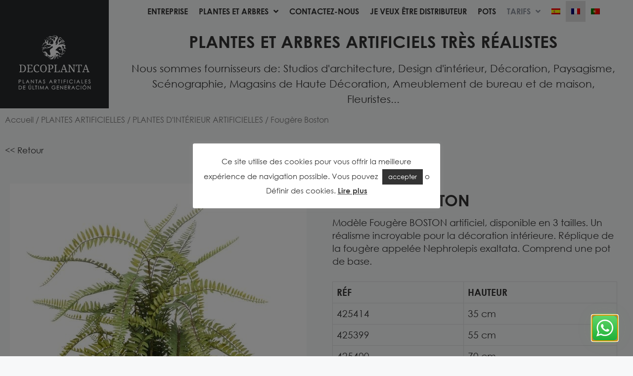

--- FILE ---
content_type: text/html; charset=UTF-8
request_url: https://decoplanta.com/fr/plantes-dinterieur-artificielles/fougere-boston/
body_size: 33951
content:
<!DOCTYPE html>
<html lang="fr-FR">
<head>
	<meta charset="UTF-8">
	<link rel="profile" href="https://gmpg.org/xfn/11">
	<meta name='robots' content='index, follow, max-image-preview:large, max-snippet:-1, max-video-preview:-1' />
<meta name="viewport" content="width=device-width, initial-scale=1">
	<!-- This site is optimized with the Yoast SEO plugin v26.8 - https://yoast.com/product/yoast-seo-wordpress/ -->
	<title>Fougère BOSTON artificiel - Grand réalisme pour l&#039;intérieur</title>
	<meta name="description" content="Fougère BOSTON artificiel d&#039;un réalisme incroyable pour la décoration d&#039;intérieur. Réplique de la fougère appelée Nephrolepis exaltata" />
	<link rel="canonical" href="https://decoplanta.com/fr/plantes-dinterieur-artificielles/fougere-boston/" />
	<meta property="og:locale" content="fr_FR" />
	<meta property="og:type" content="article" />
	<meta property="og:title" content="Fougère BOSTON artificiel - Grand réalisme pour l&#039;intérieur" />
	<meta property="og:description" content="Fougère BOSTON artificiel d&#039;un réalisme incroyable pour la décoration d&#039;intérieur. Réplique de la fougère appelée Nephrolepis exaltata" />
	<meta property="og:url" content="https://decoplanta.com/fr/plantes-dinterieur-artificielles/fougere-boston/" />
	<meta property="og:site_name" content="PLANTES ET ARBRES ARTIFICIELS TRÈS RÉALISTES" />
	<meta property="article:modified_time" content="2023-10-21T11:05:16+00:00" />
	<meta property="og:image" content="https://decoplanta.com/wp-content/uploads/2021/11/425400-HELECHO_BOSTON-DE-70cm.jpg" />
	<meta property="og:image:width" content="1760" />
	<meta property="og:image:height" content="1760" />
	<meta property="og:image:type" content="image/jpeg" />
	<meta name="twitter:card" content="summary_large_image" />
	<meta name="twitter:label1" content="Durée de lecture estimée" />
	<meta name="twitter:data1" content="1 minute" />
	<script type="application/ld+json" class="yoast-schema-graph">{"@context":"https://schema.org","@graph":[{"@type":"WebPage","@id":"https://decoplanta.com/fr/plantes-dinterieur-artificielles/fougere-boston/","url":"https://decoplanta.com/fr/plantes-dinterieur-artificielles/fougere-boston/","name":"Fougère BOSTON artificiel - Grand réalisme pour l'intérieur","isPartOf":{"@id":"https://decoplanta.com/fr/#website"},"primaryImageOfPage":{"@id":"https://decoplanta.com/fr/plantes-dinterieur-artificielles/fougere-boston/#primaryimage"},"image":{"@id":"https://decoplanta.com/fr/plantes-dinterieur-artificielles/fougere-boston/#primaryimage"},"thumbnailUrl":"https://decoplanta.com/wp-content/uploads/2021/11/425400-HELECHO_BOSTON-DE-70cm.jpg","datePublished":"2021-12-25T13:37:35+00:00","dateModified":"2023-10-21T11:05:16+00:00","description":"Fougère BOSTON artificiel d'un réalisme incroyable pour la décoration d'intérieur. Réplique de la fougère appelée Nephrolepis exaltata","breadcrumb":{"@id":"https://decoplanta.com/fr/plantes-dinterieur-artificielles/fougere-boston/#breadcrumb"},"inLanguage":"fr-FR","potentialAction":[{"@type":"ReadAction","target":["https://decoplanta.com/fr/plantes-dinterieur-artificielles/fougere-boston/"]}]},{"@type":"ImageObject","inLanguage":"fr-FR","@id":"https://decoplanta.com/fr/plantes-dinterieur-artificielles/fougere-boston/#primaryimage","url":"https://decoplanta.com/wp-content/uploads/2021/11/425400-HELECHO_BOSTON-DE-70cm.jpg","contentUrl":"https://decoplanta.com/wp-content/uploads/2021/11/425400-HELECHO_BOSTON-DE-70cm.jpg","width":1760,"height":1760,"caption":"70cm FOUGÈRE BOSTON"},{"@type":"BreadcrumbList","@id":"https://decoplanta.com/fr/plantes-dinterieur-artificielles/fougere-boston/#breadcrumb","itemListElement":[{"@type":"ListItem","position":1,"name":"Portada","item":"https://decoplanta.com/fr/"},{"@type":"ListItem","position":2,"name":"Privé : Tienda","item":"https://decoplanta.com/?page_id=377"},{"@type":"ListItem","position":3,"name":"Fougère Boston"}]},{"@type":"WebSite","@id":"https://decoplanta.com/fr/#website","url":"https://decoplanta.com/fr/","name":"PLANTES ET ARBRES ARTIFICIELS TRÈS RÉALISTES","description":"Proveedor de Plantas artificiales para estudios de Arquitectura, Interiorismo, Paisajismo, Escenografía, Tiendas de Decoración Floristerías y Mobiliario","publisher":{"@id":"https://decoplanta.com/fr/#organization"},"potentialAction":[{"@type":"SearchAction","target":{"@type":"EntryPoint","urlTemplate":"https://decoplanta.com/fr/?s={search_term_string}"},"query-input":{"@type":"PropertyValueSpecification","valueRequired":true,"valueName":"search_term_string"}}],"inLanguage":"fr-FR"},{"@type":"Organization","@id":"https://decoplanta.com/fr/#organization","name":"PLANTES ET ARBRES ARTIFICIELS TRÈS RÉALISTES","url":"https://decoplanta.com/fr/","logo":{"@type":"ImageObject","inLanguage":"fr-FR","@id":"https://decoplanta.com/fr/#/schema/logo/image/","url":"https://decoplanta.com/wp-content/uploads/2021/02/decoplanta-logo2020.svg","contentUrl":"https://decoplanta.com/wp-content/uploads/2021/02/decoplanta-logo2020.svg","width":500,"height":500,"caption":"PLANTES ET ARBRES ARTIFICIELS TRÈS RÉALISTES"},"image":{"@id":"https://decoplanta.com/fr/#/schema/logo/image/"}}]}</script>
	<!-- / Yoast SEO plugin. -->


<link rel="alternate" type="application/rss+xml" title="PLANTES ET ARBRES ARTIFICIELS TRÈS RÉALISTES &raquo; Flux" href="https://decoplanta.com/fr/feed/" />
<link rel="alternate" type="application/rss+xml" title="PLANTES ET ARBRES ARTIFICIELS TRÈS RÉALISTES &raquo; Flux des commentaires" href="https://decoplanta.com/fr/comments/feed/" />
<link rel="alternate" title="oEmbed (JSON)" type="application/json+oembed" href="https://decoplanta.com/fr/wp-json/oembed/1.0/embed?url=https%3A%2F%2Fdecoplanta.com%2Ffr%2Fplantes-dinterieur-artificielles%2Ffougere-boston%2F" />
<link rel="alternate" title="oEmbed (XML)" type="text/xml+oembed" href="https://decoplanta.com/fr/wp-json/oembed/1.0/embed?url=https%3A%2F%2Fdecoplanta.com%2Ffr%2Fplantes-dinterieur-artificielles%2Ffougere-boston%2F&#038;format=xml" />
		<!-- This site uses the Google Analytics by MonsterInsights plugin v9.11.1 - Using Analytics tracking - https://www.monsterinsights.com/ -->
							<script src="//www.googletagmanager.com/gtag/js?id=G-899C6XVQCN"  data-cfasync="false" data-wpfc-render="false" async></script>
			<script data-cfasync="false" data-wpfc-render="false">
				var mi_version = '9.11.1';
				var mi_track_user = true;
				var mi_no_track_reason = '';
								var MonsterInsightsDefaultLocations = {"page_location":"https:\/\/decoplanta.com\/fr\/plantes-dinterieur-artificielles\/fougere-boston\/"};
								if ( typeof MonsterInsightsPrivacyGuardFilter === 'function' ) {
					var MonsterInsightsLocations = (typeof MonsterInsightsExcludeQuery === 'object') ? MonsterInsightsPrivacyGuardFilter( MonsterInsightsExcludeQuery ) : MonsterInsightsPrivacyGuardFilter( MonsterInsightsDefaultLocations );
				} else {
					var MonsterInsightsLocations = (typeof MonsterInsightsExcludeQuery === 'object') ? MonsterInsightsExcludeQuery : MonsterInsightsDefaultLocations;
				}

								var disableStrs = [
										'ga-disable-G-899C6XVQCN',
									];

				/* Function to detect opted out users */
				function __gtagTrackerIsOptedOut() {
					for (var index = 0; index < disableStrs.length; index++) {
						if (document.cookie.indexOf(disableStrs[index] + '=true') > -1) {
							return true;
						}
					}

					return false;
				}

				/* Disable tracking if the opt-out cookie exists. */
				if (__gtagTrackerIsOptedOut()) {
					for (var index = 0; index < disableStrs.length; index++) {
						window[disableStrs[index]] = true;
					}
				}

				/* Opt-out function */
				function __gtagTrackerOptout() {
					for (var index = 0; index < disableStrs.length; index++) {
						document.cookie = disableStrs[index] + '=true; expires=Thu, 31 Dec 2099 23:59:59 UTC; path=/';
						window[disableStrs[index]] = true;
					}
				}

				if ('undefined' === typeof gaOptout) {
					function gaOptout() {
						__gtagTrackerOptout();
					}
				}
								window.dataLayer = window.dataLayer || [];

				window.MonsterInsightsDualTracker = {
					helpers: {},
					trackers: {},
				};
				if (mi_track_user) {
					function __gtagDataLayer() {
						dataLayer.push(arguments);
					}

					function __gtagTracker(type, name, parameters) {
						if (!parameters) {
							parameters = {};
						}

						if (parameters.send_to) {
							__gtagDataLayer.apply(null, arguments);
							return;
						}

						if (type === 'event') {
														parameters.send_to = monsterinsights_frontend.v4_id;
							var hookName = name;
							if (typeof parameters['event_category'] !== 'undefined') {
								hookName = parameters['event_category'] + ':' + name;
							}

							if (typeof MonsterInsightsDualTracker.trackers[hookName] !== 'undefined') {
								MonsterInsightsDualTracker.trackers[hookName](parameters);
							} else {
								__gtagDataLayer('event', name, parameters);
							}
							
						} else {
							__gtagDataLayer.apply(null, arguments);
						}
					}

					__gtagTracker('js', new Date());
					__gtagTracker('set', {
						'developer_id.dZGIzZG': true,
											});
					if ( MonsterInsightsLocations.page_location ) {
						__gtagTracker('set', MonsterInsightsLocations);
					}
										__gtagTracker('config', 'G-899C6XVQCN', {"forceSSL":"true","link_attribution":"true"} );
										window.gtag = __gtagTracker;										(function () {
						/* https://developers.google.com/analytics/devguides/collection/analyticsjs/ */
						/* ga and __gaTracker compatibility shim. */
						var noopfn = function () {
							return null;
						};
						var newtracker = function () {
							return new Tracker();
						};
						var Tracker = function () {
							return null;
						};
						var p = Tracker.prototype;
						p.get = noopfn;
						p.set = noopfn;
						p.send = function () {
							var args = Array.prototype.slice.call(arguments);
							args.unshift('send');
							__gaTracker.apply(null, args);
						};
						var __gaTracker = function () {
							var len = arguments.length;
							if (len === 0) {
								return;
							}
							var f = arguments[len - 1];
							if (typeof f !== 'object' || f === null || typeof f.hitCallback !== 'function') {
								if ('send' === arguments[0]) {
									var hitConverted, hitObject = false, action;
									if ('event' === arguments[1]) {
										if ('undefined' !== typeof arguments[3]) {
											hitObject = {
												'eventAction': arguments[3],
												'eventCategory': arguments[2],
												'eventLabel': arguments[4],
												'value': arguments[5] ? arguments[5] : 1,
											}
										}
									}
									if ('pageview' === arguments[1]) {
										if ('undefined' !== typeof arguments[2]) {
											hitObject = {
												'eventAction': 'page_view',
												'page_path': arguments[2],
											}
										}
									}
									if (typeof arguments[2] === 'object') {
										hitObject = arguments[2];
									}
									if (typeof arguments[5] === 'object') {
										Object.assign(hitObject, arguments[5]);
									}
									if ('undefined' !== typeof arguments[1].hitType) {
										hitObject = arguments[1];
										if ('pageview' === hitObject.hitType) {
											hitObject.eventAction = 'page_view';
										}
									}
									if (hitObject) {
										action = 'timing' === arguments[1].hitType ? 'timing_complete' : hitObject.eventAction;
										hitConverted = mapArgs(hitObject);
										__gtagTracker('event', action, hitConverted);
									}
								}
								return;
							}

							function mapArgs(args) {
								var arg, hit = {};
								var gaMap = {
									'eventCategory': 'event_category',
									'eventAction': 'event_action',
									'eventLabel': 'event_label',
									'eventValue': 'event_value',
									'nonInteraction': 'non_interaction',
									'timingCategory': 'event_category',
									'timingVar': 'name',
									'timingValue': 'value',
									'timingLabel': 'event_label',
									'page': 'page_path',
									'location': 'page_location',
									'title': 'page_title',
									'referrer' : 'page_referrer',
								};
								for (arg in args) {
																		if (!(!args.hasOwnProperty(arg) || !gaMap.hasOwnProperty(arg))) {
										hit[gaMap[arg]] = args[arg];
									} else {
										hit[arg] = args[arg];
									}
								}
								return hit;
							}

							try {
								f.hitCallback();
							} catch (ex) {
							}
						};
						__gaTracker.create = newtracker;
						__gaTracker.getByName = newtracker;
						__gaTracker.getAll = function () {
							return [];
						};
						__gaTracker.remove = noopfn;
						__gaTracker.loaded = true;
						window['__gaTracker'] = __gaTracker;
					})();
									} else {
										console.log("");
					(function () {
						function __gtagTracker() {
							return null;
						}

						window['__gtagTracker'] = __gtagTracker;
						window['gtag'] = __gtagTracker;
					})();
									}
			</script>
							<!-- / Google Analytics by MonsterInsights -->
		<style id='wp-img-auto-sizes-contain-inline-css'>
img:is([sizes=auto i],[sizes^="auto," i]){contain-intrinsic-size:3000px 1500px}
/*# sourceURL=wp-img-auto-sizes-contain-inline-css */
</style>
<style id='wp-emoji-styles-inline-css'>

	img.wp-smiley, img.emoji {
		display: inline !important;
		border: none !important;
		box-shadow: none !important;
		height: 1em !important;
		width: 1em !important;
		margin: 0 0.07em !important;
		vertical-align: -0.1em !important;
		background: none !important;
		padding: 0 !important;
	}
/*# sourceURL=wp-emoji-styles-inline-css */
</style>
<link rel='stylesheet' id='wp-block-library-css' href='https://decoplanta.com/wp-includes/css/dist/block-library/style.min.css?ver=6.9' media='all' />
<style id='classic-theme-styles-inline-css'>
/*! This file is auto-generated */
.wp-block-button__link{color:#fff;background-color:#32373c;border-radius:9999px;box-shadow:none;text-decoration:none;padding:calc(.667em + 2px) calc(1.333em + 2px);font-size:1.125em}.wp-block-file__button{background:#32373c;color:#fff;text-decoration:none}
/*# sourceURL=/wp-includes/css/classic-themes.min.css */
</style>
<style id='global-styles-inline-css'>
:root{--wp--preset--aspect-ratio--square: 1;--wp--preset--aspect-ratio--4-3: 4/3;--wp--preset--aspect-ratio--3-4: 3/4;--wp--preset--aspect-ratio--3-2: 3/2;--wp--preset--aspect-ratio--2-3: 2/3;--wp--preset--aspect-ratio--16-9: 16/9;--wp--preset--aspect-ratio--9-16: 9/16;--wp--preset--color--black: #000000;--wp--preset--color--cyan-bluish-gray: #abb8c3;--wp--preset--color--white: #ffffff;--wp--preset--color--pale-pink: #f78da7;--wp--preset--color--vivid-red: #cf2e2e;--wp--preset--color--luminous-vivid-orange: #ff6900;--wp--preset--color--luminous-vivid-amber: #fcb900;--wp--preset--color--light-green-cyan: #7bdcb5;--wp--preset--color--vivid-green-cyan: #00d084;--wp--preset--color--pale-cyan-blue: #8ed1fc;--wp--preset--color--vivid-cyan-blue: #0693e3;--wp--preset--color--vivid-purple: #9b51e0;--wp--preset--color--contrast: var(--contrast);--wp--preset--color--contrast-2: var(--contrast-2);--wp--preset--color--contrast-3: var(--contrast-3);--wp--preset--color--base: var(--base);--wp--preset--color--base-2: var(--base-2);--wp--preset--color--base-3: var(--base-3);--wp--preset--color--accent: var(--accent);--wp--preset--gradient--vivid-cyan-blue-to-vivid-purple: linear-gradient(135deg,rgb(6,147,227) 0%,rgb(155,81,224) 100%);--wp--preset--gradient--light-green-cyan-to-vivid-green-cyan: linear-gradient(135deg,rgb(122,220,180) 0%,rgb(0,208,130) 100%);--wp--preset--gradient--luminous-vivid-amber-to-luminous-vivid-orange: linear-gradient(135deg,rgb(252,185,0) 0%,rgb(255,105,0) 100%);--wp--preset--gradient--luminous-vivid-orange-to-vivid-red: linear-gradient(135deg,rgb(255,105,0) 0%,rgb(207,46,46) 100%);--wp--preset--gradient--very-light-gray-to-cyan-bluish-gray: linear-gradient(135deg,rgb(238,238,238) 0%,rgb(169,184,195) 100%);--wp--preset--gradient--cool-to-warm-spectrum: linear-gradient(135deg,rgb(74,234,220) 0%,rgb(151,120,209) 20%,rgb(207,42,186) 40%,rgb(238,44,130) 60%,rgb(251,105,98) 80%,rgb(254,248,76) 100%);--wp--preset--gradient--blush-light-purple: linear-gradient(135deg,rgb(255,206,236) 0%,rgb(152,150,240) 100%);--wp--preset--gradient--blush-bordeaux: linear-gradient(135deg,rgb(254,205,165) 0%,rgb(254,45,45) 50%,rgb(107,0,62) 100%);--wp--preset--gradient--luminous-dusk: linear-gradient(135deg,rgb(255,203,112) 0%,rgb(199,81,192) 50%,rgb(65,88,208) 100%);--wp--preset--gradient--pale-ocean: linear-gradient(135deg,rgb(255,245,203) 0%,rgb(182,227,212) 50%,rgb(51,167,181) 100%);--wp--preset--gradient--electric-grass: linear-gradient(135deg,rgb(202,248,128) 0%,rgb(113,206,126) 100%);--wp--preset--gradient--midnight: linear-gradient(135deg,rgb(2,3,129) 0%,rgb(40,116,252) 100%);--wp--preset--font-size--small: 13px;--wp--preset--font-size--medium: 20px;--wp--preset--font-size--large: 36px;--wp--preset--font-size--x-large: 42px;--wp--preset--spacing--20: 0.44rem;--wp--preset--spacing--30: 0.67rem;--wp--preset--spacing--40: 1rem;--wp--preset--spacing--50: 1.5rem;--wp--preset--spacing--60: 2.25rem;--wp--preset--spacing--70: 3.38rem;--wp--preset--spacing--80: 5.06rem;--wp--preset--shadow--natural: 6px 6px 9px rgba(0, 0, 0, 0.2);--wp--preset--shadow--deep: 12px 12px 50px rgba(0, 0, 0, 0.4);--wp--preset--shadow--sharp: 6px 6px 0px rgba(0, 0, 0, 0.2);--wp--preset--shadow--outlined: 6px 6px 0px -3px rgb(255, 255, 255), 6px 6px rgb(0, 0, 0);--wp--preset--shadow--crisp: 6px 6px 0px rgb(0, 0, 0);}:where(.is-layout-flex){gap: 0.5em;}:where(.is-layout-grid){gap: 0.5em;}body .is-layout-flex{display: flex;}.is-layout-flex{flex-wrap: wrap;align-items: center;}.is-layout-flex > :is(*, div){margin: 0;}body .is-layout-grid{display: grid;}.is-layout-grid > :is(*, div){margin: 0;}:where(.wp-block-columns.is-layout-flex){gap: 2em;}:where(.wp-block-columns.is-layout-grid){gap: 2em;}:where(.wp-block-post-template.is-layout-flex){gap: 1.25em;}:where(.wp-block-post-template.is-layout-grid){gap: 1.25em;}.has-black-color{color: var(--wp--preset--color--black) !important;}.has-cyan-bluish-gray-color{color: var(--wp--preset--color--cyan-bluish-gray) !important;}.has-white-color{color: var(--wp--preset--color--white) !important;}.has-pale-pink-color{color: var(--wp--preset--color--pale-pink) !important;}.has-vivid-red-color{color: var(--wp--preset--color--vivid-red) !important;}.has-luminous-vivid-orange-color{color: var(--wp--preset--color--luminous-vivid-orange) !important;}.has-luminous-vivid-amber-color{color: var(--wp--preset--color--luminous-vivid-amber) !important;}.has-light-green-cyan-color{color: var(--wp--preset--color--light-green-cyan) !important;}.has-vivid-green-cyan-color{color: var(--wp--preset--color--vivid-green-cyan) !important;}.has-pale-cyan-blue-color{color: var(--wp--preset--color--pale-cyan-blue) !important;}.has-vivid-cyan-blue-color{color: var(--wp--preset--color--vivid-cyan-blue) !important;}.has-vivid-purple-color{color: var(--wp--preset--color--vivid-purple) !important;}.has-black-background-color{background-color: var(--wp--preset--color--black) !important;}.has-cyan-bluish-gray-background-color{background-color: var(--wp--preset--color--cyan-bluish-gray) !important;}.has-white-background-color{background-color: var(--wp--preset--color--white) !important;}.has-pale-pink-background-color{background-color: var(--wp--preset--color--pale-pink) !important;}.has-vivid-red-background-color{background-color: var(--wp--preset--color--vivid-red) !important;}.has-luminous-vivid-orange-background-color{background-color: var(--wp--preset--color--luminous-vivid-orange) !important;}.has-luminous-vivid-amber-background-color{background-color: var(--wp--preset--color--luminous-vivid-amber) !important;}.has-light-green-cyan-background-color{background-color: var(--wp--preset--color--light-green-cyan) !important;}.has-vivid-green-cyan-background-color{background-color: var(--wp--preset--color--vivid-green-cyan) !important;}.has-pale-cyan-blue-background-color{background-color: var(--wp--preset--color--pale-cyan-blue) !important;}.has-vivid-cyan-blue-background-color{background-color: var(--wp--preset--color--vivid-cyan-blue) !important;}.has-vivid-purple-background-color{background-color: var(--wp--preset--color--vivid-purple) !important;}.has-black-border-color{border-color: var(--wp--preset--color--black) !important;}.has-cyan-bluish-gray-border-color{border-color: var(--wp--preset--color--cyan-bluish-gray) !important;}.has-white-border-color{border-color: var(--wp--preset--color--white) !important;}.has-pale-pink-border-color{border-color: var(--wp--preset--color--pale-pink) !important;}.has-vivid-red-border-color{border-color: var(--wp--preset--color--vivid-red) !important;}.has-luminous-vivid-orange-border-color{border-color: var(--wp--preset--color--luminous-vivid-orange) !important;}.has-luminous-vivid-amber-border-color{border-color: var(--wp--preset--color--luminous-vivid-amber) !important;}.has-light-green-cyan-border-color{border-color: var(--wp--preset--color--light-green-cyan) !important;}.has-vivid-green-cyan-border-color{border-color: var(--wp--preset--color--vivid-green-cyan) !important;}.has-pale-cyan-blue-border-color{border-color: var(--wp--preset--color--pale-cyan-blue) !important;}.has-vivid-cyan-blue-border-color{border-color: var(--wp--preset--color--vivid-cyan-blue) !important;}.has-vivid-purple-border-color{border-color: var(--wp--preset--color--vivid-purple) !important;}.has-vivid-cyan-blue-to-vivid-purple-gradient-background{background: var(--wp--preset--gradient--vivid-cyan-blue-to-vivid-purple) !important;}.has-light-green-cyan-to-vivid-green-cyan-gradient-background{background: var(--wp--preset--gradient--light-green-cyan-to-vivid-green-cyan) !important;}.has-luminous-vivid-amber-to-luminous-vivid-orange-gradient-background{background: var(--wp--preset--gradient--luminous-vivid-amber-to-luminous-vivid-orange) !important;}.has-luminous-vivid-orange-to-vivid-red-gradient-background{background: var(--wp--preset--gradient--luminous-vivid-orange-to-vivid-red) !important;}.has-very-light-gray-to-cyan-bluish-gray-gradient-background{background: var(--wp--preset--gradient--very-light-gray-to-cyan-bluish-gray) !important;}.has-cool-to-warm-spectrum-gradient-background{background: var(--wp--preset--gradient--cool-to-warm-spectrum) !important;}.has-blush-light-purple-gradient-background{background: var(--wp--preset--gradient--blush-light-purple) !important;}.has-blush-bordeaux-gradient-background{background: var(--wp--preset--gradient--blush-bordeaux) !important;}.has-luminous-dusk-gradient-background{background: var(--wp--preset--gradient--luminous-dusk) !important;}.has-pale-ocean-gradient-background{background: var(--wp--preset--gradient--pale-ocean) !important;}.has-electric-grass-gradient-background{background: var(--wp--preset--gradient--electric-grass) !important;}.has-midnight-gradient-background{background: var(--wp--preset--gradient--midnight) !important;}.has-small-font-size{font-size: var(--wp--preset--font-size--small) !important;}.has-medium-font-size{font-size: var(--wp--preset--font-size--medium) !important;}.has-large-font-size{font-size: var(--wp--preset--font-size--large) !important;}.has-x-large-font-size{font-size: var(--wp--preset--font-size--x-large) !important;}
:where(.wp-block-post-template.is-layout-flex){gap: 1.25em;}:where(.wp-block-post-template.is-layout-grid){gap: 1.25em;}
:where(.wp-block-term-template.is-layout-flex){gap: 1.25em;}:where(.wp-block-term-template.is-layout-grid){gap: 1.25em;}
:where(.wp-block-columns.is-layout-flex){gap: 2em;}:where(.wp-block-columns.is-layout-grid){gap: 2em;}
:root :where(.wp-block-pullquote){font-size: 1.5em;line-height: 1.6;}
/*# sourceURL=global-styles-inline-css */
</style>
<link rel='stylesheet' id='cookie-law-info-css' href='https://decoplanta.com/wp-content/plugins/cookie-law-info/legacy/public/css/cookie-law-info-public.css?ver=3.3.9.1' media='all' />
<link rel='stylesheet' id='cookie-law-info-gdpr-css' href='https://decoplanta.com/wp-content/plugins/cookie-law-info/legacy/public/css/cookie-law-info-gdpr.css?ver=3.3.9.1' media='all' />
<link rel='stylesheet' id='photoswipe-css' href='https://decoplanta.com/wp-content/plugins/woocommerce/assets/css/photoswipe/photoswipe.min.css?ver=10.4.3' media='all' />
<link rel='stylesheet' id='photoswipe-default-skin-css' href='https://decoplanta.com/wp-content/plugins/woocommerce/assets/css/photoswipe/default-skin/default-skin.min.css?ver=10.4.3' media='all' />
<link rel='stylesheet' id='woocommerce-layout-css' href='https://decoplanta.com/wp-content/plugins/woocommerce/assets/css/woocommerce-layout.css?ver=10.4.3' media='all' />
<link rel='stylesheet' id='woocommerce-smallscreen-css' href='https://decoplanta.com/wp-content/plugins/woocommerce/assets/css/woocommerce-smallscreen.css?ver=10.4.3' media='only screen and (max-width: 768px)' />
<link rel='stylesheet' id='woocommerce-general-css' href='https://decoplanta.com/wp-content/plugins/woocommerce/assets/css/woocommerce.css?ver=10.4.3' media='all' />
<style id='woocommerce-inline-inline-css'>
.woocommerce form .form-row .required { visibility: visible; }
/*# sourceURL=woocommerce-inline-inline-css */
</style>
<link rel='stylesheet' id='wpml-legacy-horizontal-list-0-css' href='https://decoplanta.com/wp-content/plugins/sitepress-multilingual-cms/templates/language-switchers/legacy-list-horizontal/style.min.css?ver=1' media='all' />
<link rel='stylesheet' id='wpml-menu-item-0-css' href='https://decoplanta.com/wp-content/plugins/sitepress-multilingual-cms/templates/language-switchers/menu-item/style.min.css?ver=1' media='all' />
<style id='wpml-menu-item-0-inline-css'>
.wpml-ls-slot-3.wpml-ls-current-language, .wpml-ls-slot-3.wpml-ls-current-language a, .wpml-ls-slot-3.wpml-ls-current-language a:visited{background-color:#dddddd;}
/*# sourceURL=wpml-menu-item-0-inline-css */
</style>
<link rel='stylesheet' id='generate-widget-areas-css' href='https://decoplanta.com/wp-content/themes/generatepress/assets/css/components/widget-areas.min.css?ver=3.6.1' media='all' />
<link rel='stylesheet' id='generate-style-css' href='https://decoplanta.com/wp-content/themes/generatepress/assets/css/main.min.css?ver=3.6.1' media='all' />
<style id='generate-style-inline-css'>
body{background-color:#f7f8f9;color:#222222;}a{color:#333333;}a:hover, a:focus, a:active{color:#000000;}.grid-container{max-width:1280px;}.wp-block-group__inner-container{max-width:1280px;margin-left:auto;margin-right:auto;}.dropdown-click .main-navigation ul ul{display:none;visibility:hidden;}.dropdown-click .main-navigation ul ul ul.toggled-on{left:0;top:auto;position:relative;box-shadow:none;border-bottom:1px solid rgba(0,0,0,0.05);}.dropdown-click .main-navigation ul ul li:last-child > ul.toggled-on{border-bottom:0;}.dropdown-click .main-navigation ul.toggled-on, .dropdown-click .main-navigation ul li.sfHover > ul.toggled-on{display:block;left:auto;right:auto;opacity:1;visibility:visible;pointer-events:auto;height:auto;overflow:visible;float:none;}.dropdown-click .main-navigation.sub-menu-left .sub-menu.toggled-on, .dropdown-click .main-navigation.sub-menu-left ul li.sfHover > ul.toggled-on{right:0;}.dropdown-click nav ul ul ul{background-color:transparent;}.dropdown-click .widget-area .main-navigation ul ul{top:auto;position:absolute;float:none;width:100%;left:-99999px;}.dropdown-click .widget-area .main-navigation ul ul.toggled-on{position:relative;left:0;right:0;}.dropdown-click .widget-area.sidebar .main-navigation ul li.sfHover ul, .dropdown-click .widget-area.sidebar .main-navigation ul li:hover ul{right:0;left:0;}.dropdown-click .sfHover > a > .dropdown-menu-toggle > .gp-icon svg{transform:rotate(180deg);}.menu-item-has-children  .dropdown-menu-toggle[role="presentation"]{pointer-events:none;}:root{--contrast:#222222;--contrast-2:#575760;--contrast-3:#b2b2be;--base:#f0f0f0;--base-2:#f7f8f9;--base-3:#ffffff;--accent:#1e73be;}:root .has-contrast-color{color:var(--contrast);}:root .has-contrast-background-color{background-color:var(--contrast);}:root .has-contrast-2-color{color:var(--contrast-2);}:root .has-contrast-2-background-color{background-color:var(--contrast-2);}:root .has-contrast-3-color{color:var(--contrast-3);}:root .has-contrast-3-background-color{background-color:var(--contrast-3);}:root .has-base-color{color:var(--base);}:root .has-base-background-color{background-color:var(--base);}:root .has-base-2-color{color:var(--base-2);}:root .has-base-2-background-color{background-color:var(--base-2);}:root .has-base-3-color{color:var(--base-3);}:root .has-base-3-background-color{background-color:var(--base-3);}:root .has-accent-color{color:var(--accent);}:root .has-accent-background-color{background-color:var(--accent);}body, button, input, select, textarea{font-family:"Century Gothic";}body{line-height:1.4;}.entry-content > [class*="wp-block-"]:not(:last-child):not(.wp-block-heading){margin-bottom:1.5em;}.main-title{font-family:"Century Gothic";}.main-navigation a, .menu-toggle{font-family:"Century Gothic";}.main-navigation .main-nav ul ul li a{font-size:14px;}.widget-title{font-family:"Century Gothic";}.sidebar .widget, .footer-widgets .widget{font-size:17px;}h1{font-family:"Century Gothic";}.site-info{font-family:"Century Gothic";}@media (max-width:768px){h1{font-size:31px;}h2{font-size:27px;}h3{font-size:24px;}h4{font-size:22px;}h5{font-size:19px;}}.top-bar{background-color:#636363;color:#ffffff;}.top-bar a{color:#ffffff;}.top-bar a:hover{color:#303030;}.site-header{background-color:#ffffff;}.main-title a,.main-title a:hover{color:#222222;}.site-description{color:#757575;}.mobile-menu-control-wrapper .menu-toggle,.mobile-menu-control-wrapper .menu-toggle:hover,.mobile-menu-control-wrapper .menu-toggle:focus,.has-inline-mobile-toggle #site-navigation.toggled{background-color:rgba(0, 0, 0, 0.02);}.main-navigation,.main-navigation ul ul{background-color:#ffffff;}.main-navigation .main-nav ul li a, .main-navigation .menu-toggle, .main-navigation .menu-bar-items{color:#515151;}.main-navigation .main-nav ul li:not([class*="current-menu-"]):hover > a, .main-navigation .main-nav ul li:not([class*="current-menu-"]):focus > a, .main-navigation .main-nav ul li.sfHover:not([class*="current-menu-"]) > a, .main-navigation .menu-bar-item:hover > a, .main-navigation .menu-bar-item.sfHover > a{color:#7a8896;background-color:#ffffff;}button.menu-toggle:hover,button.menu-toggle:focus{color:#515151;}.main-navigation .main-nav ul li[class*="current-menu-"] > a{color:#7a8896;background-color:#ffffff;}.navigation-search input[type="search"],.navigation-search input[type="search"]:active, .navigation-search input[type="search"]:focus, .main-navigation .main-nav ul li.search-item.active > a, .main-navigation .menu-bar-items .search-item.active > a{color:#7a8896;background-color:#ffffff;}.main-navigation ul ul{background-color:#eaeaea;}.main-navigation .main-nav ul ul li a{color:#515151;}.main-navigation .main-nav ul ul li:not([class*="current-menu-"]):hover > a,.main-navigation .main-nav ul ul li:not([class*="current-menu-"]):focus > a, .main-navigation .main-nav ul ul li.sfHover:not([class*="current-menu-"]) > a{color:#7a8896;background-color:#eaeaea;}.main-navigation .main-nav ul ul li[class*="current-menu-"] > a{color:#7a8896;background-color:#eaeaea;}.separate-containers .inside-article, .separate-containers .comments-area, .separate-containers .page-header, .one-container .container, .separate-containers .paging-navigation, .inside-page-header{background-color:#ffffff;}.entry-title a{color:#222222;}.entry-title a:hover{color:#55555e;}.entry-meta{color:#595959;}.sidebar .widget{background-color:#ffffff;}.footer-widgets{background-color:#ffffff;}.footer-widgets .widget-title{color:#000000;}.site-info{color:#ffffff;background-color:#55555e;}.site-info a{color:#ffffff;}.site-info a:hover{color:#d3d3d3;}.footer-bar .widget_nav_menu .current-menu-item a{color:#d3d3d3;}input[type="text"],input[type="email"],input[type="url"],input[type="password"],input[type="search"],input[type="tel"],input[type="number"],textarea,select{color:#666666;background-color:#fafafa;border-color:#cccccc;}input[type="text"]:focus,input[type="email"]:focus,input[type="url"]:focus,input[type="password"]:focus,input[type="search"]:focus,input[type="tel"]:focus,input[type="number"]:focus,textarea:focus,select:focus{color:#666666;background-color:#ffffff;border-color:#bfbfbf;}button,html input[type="button"],input[type="reset"],input[type="submit"],a.button,a.wp-block-button__link:not(.has-background){color:#ffffff;background-color:#55555e;}button:hover,html input[type="button"]:hover,input[type="reset"]:hover,input[type="submit"]:hover,a.button:hover,button:focus,html input[type="button"]:focus,input[type="reset"]:focus,input[type="submit"]:focus,a.button:focus,a.wp-block-button__link:not(.has-background):active,a.wp-block-button__link:not(.has-background):focus,a.wp-block-button__link:not(.has-background):hover{color:#ffffff;background-color:#3f4047;}a.generate-back-to-top{background-color:rgba( 0,0,0,0.4 );color:#ffffff;}a.generate-back-to-top:hover,a.generate-back-to-top:focus{background-color:rgba( 0,0,0,0.6 );color:#ffffff;}:root{--gp-search-modal-bg-color:var(--base-3);--gp-search-modal-text-color:var(--contrast);--gp-search-modal-overlay-bg-color:rgba(0,0,0,0.2);}@media (max-width: 1025px){.main-navigation .menu-bar-item:hover > a, .main-navigation .menu-bar-item.sfHover > a{background:none;color:#515151;}}.nav-below-header .main-navigation .inside-navigation.grid-container, .nav-above-header .main-navigation .inside-navigation.grid-container{padding:0px 20px 0px 20px;}.site-main .wp-block-group__inner-container{padding:40px;}.separate-containers .paging-navigation{padding-top:20px;padding-bottom:20px;}.entry-content .alignwide, body:not(.no-sidebar) .entry-content .alignfull{margin-left:-40px;width:calc(100% + 80px);max-width:calc(100% + 80px);}.rtl .menu-item-has-children .dropdown-menu-toggle{padding-left:20px;}.rtl .main-navigation .main-nav ul li.menu-item-has-children > a{padding-right:20px;}@media (max-width:768px){.separate-containers .inside-article, .separate-containers .comments-area, .separate-containers .page-header, .separate-containers .paging-navigation, .one-container .site-content, .inside-page-header{padding:30px;}.site-main .wp-block-group__inner-container{padding:30px;}.inside-top-bar{padding-right:30px;padding-left:30px;}.inside-header{padding-right:30px;padding-left:30px;}.widget-area .widget{padding-top:30px;padding-right:30px;padding-bottom:30px;padding-left:30px;}.footer-widgets-container{padding-top:30px;padding-right:30px;padding-bottom:30px;padding-left:30px;}.inside-site-info{padding-right:30px;padding-left:30px;}.entry-content .alignwide, body:not(.no-sidebar) .entry-content .alignfull{margin-left:-30px;width:calc(100% + 60px);max-width:calc(100% + 60px);}.one-container .site-main .paging-navigation{margin-bottom:20px;}}/* End cached CSS */.is-right-sidebar{width:30%;}.is-left-sidebar{width:30%;}.site-content .content-area{width:100%;}@media (max-width: 1025px){.main-navigation .menu-toggle,.sidebar-nav-mobile:not(#sticky-placeholder){display:block;}.main-navigation ul,.gen-sidebar-nav,.main-navigation:not(.slideout-navigation):not(.toggled) .main-nav > ul,.has-inline-mobile-toggle #site-navigation .inside-navigation > *:not(.navigation-search):not(.main-nav){display:none;}.nav-align-right .inside-navigation,.nav-align-center .inside-navigation{justify-content:space-between;}.has-inline-mobile-toggle .mobile-menu-control-wrapper{display:flex;flex-wrap:wrap;}.has-inline-mobile-toggle .inside-header{flex-direction:row;text-align:left;flex-wrap:wrap;}.has-inline-mobile-toggle .header-widget,.has-inline-mobile-toggle #site-navigation{flex-basis:100%;}.nav-float-left .has-inline-mobile-toggle #site-navigation{order:10;}}
.elementor-template-full-width .site-content{display:block;}
.main-navigation .main-nav ul li a,.menu-toggle,.main-navigation .menu-bar-item > a{transition: line-height 300ms ease}.main-navigation.toggled .main-nav > ul{background-color: #ffffff}.sticky-enabled .gen-sidebar-nav.is_stuck .main-navigation {margin-bottom: 0px;}.sticky-enabled .gen-sidebar-nav.is_stuck {z-index: 500;}.sticky-enabled .main-navigation.is_stuck {box-shadow: 0 2px 2px -2px rgba(0, 0, 0, .2);}.navigation-stick:not(.gen-sidebar-nav) {left: 0;right: 0;width: 100% !important;}@media (max-width: 1025px){#sticky-placeholder{height:0;overflow:hidden;}.has-inline-mobile-toggle #site-navigation.toggled{margin-top:0;}.has-inline-mobile-menu #site-navigation.toggled .main-nav > ul{top:1.5em;}}.nav-float-right .navigation-stick {width: 100% !important;left: 0;}.nav-float-right .navigation-stick .navigation-branding {margin-right: auto;}.main-navigation.has-sticky-branding:not(.grid-container) .inside-navigation:not(.grid-container) .navigation-branding{margin-left: 10px;}.main-navigation.navigation-stick.has-sticky-branding .inside-navigation.grid-container{padding-left:40px;padding-right:40px;}@media (max-width:768px){.main-navigation.navigation-stick.has-sticky-branding .inside-navigation.grid-container{padding-left:0;padding-right:0;}}
/*# sourceURL=generate-style-inline-css */
</style>
<link rel='stylesheet' id='generate-child-css' href='https://decoplanta.com/wp-content/themes/generatepress-child/style.css?ver=1742118961' media='all' />
<link rel='stylesheet' id='elementor-frontend-css' href='https://decoplanta.com/wp-content/plugins/elementor/assets/css/frontend.min.css?ver=3.34.2' media='all' />
<link rel='stylesheet' id='widget-image-css' href='https://decoplanta.com/wp-content/plugins/elementor/assets/css/widget-image.min.css?ver=3.34.2' media='all' />
<link rel='stylesheet' id='e-sticky-css' href='https://decoplanta.com/wp-content/plugins/elementor-pro/assets/css/modules/sticky.min.css?ver=3.34.2' media='all' />
<link rel='stylesheet' id='e-animation-fadeInUp-css' href='https://decoplanta.com/wp-content/plugins/elementor/assets/lib/animations/styles/fadeInUp.min.css?ver=3.34.2' media='all' />
<link rel='stylesheet' id='e-popup-css' href='https://decoplanta.com/wp-content/plugins/elementor-pro/assets/css/conditionals/popup.min.css?ver=3.34.2' media='all' />
<link rel='stylesheet' id='e-animation-sink-css' href='https://decoplanta.com/wp-content/plugins/elementor/assets/lib/animations/styles/e-animation-sink.min.css?ver=3.34.2' media='all' />
<link rel='stylesheet' id='widget-nav-menu-css' href='https://decoplanta.com/wp-content/plugins/elementor-pro/assets/css/widget-nav-menu.min.css?ver=3.34.2' media='all' />
<link rel='stylesheet' id='widget-heading-css' href='https://decoplanta.com/wp-content/plugins/elementor/assets/css/widget-heading.min.css?ver=3.34.2' media='all' />
<link rel='stylesheet' id='widget-icon-list-css' href='https://decoplanta.com/wp-content/plugins/elementor/assets/css/widget-icon-list.min.css?ver=3.34.2' media='all' />
<link rel='stylesheet' id='widget-woocommerce-product-images-css' href='https://decoplanta.com/wp-content/plugins/elementor-pro/assets/css/widget-woocommerce-product-images.min.css?ver=3.34.2' media='all' />
<link rel='stylesheet' id='widget-woocommerce-product-price-css' href='https://decoplanta.com/wp-content/plugins/elementor-pro/assets/css/widget-woocommerce-product-price.min.css?ver=3.34.2' media='all' />
<link rel='stylesheet' id='widget-woocommerce-product-add-to-cart-css' href='https://decoplanta.com/wp-content/plugins/elementor-pro/assets/css/widget-woocommerce-product-add-to-cart.min.css?ver=3.34.2' media='all' />
<link rel='stylesheet' id='widget-share-buttons-css' href='https://decoplanta.com/wp-content/plugins/elementor-pro/assets/css/widget-share-buttons.min.css?ver=3.34.2' media='all' />
<link rel='stylesheet' id='e-apple-webkit-css' href='https://decoplanta.com/wp-content/plugins/elementor/assets/css/conditionals/apple-webkit.min.css?ver=3.34.2' media='all' />
<link rel='stylesheet' id='elementor-icons-shared-0-css' href='https://decoplanta.com/wp-content/plugins/elementor/assets/lib/font-awesome/css/fontawesome.min.css?ver=5.15.3' media='all' />
<link rel='stylesheet' id='elementor-icons-fa-solid-css' href='https://decoplanta.com/wp-content/plugins/elementor/assets/lib/font-awesome/css/solid.min.css?ver=5.15.3' media='all' />
<link rel='stylesheet' id='elementor-icons-fa-brands-css' href='https://decoplanta.com/wp-content/plugins/elementor/assets/lib/font-awesome/css/brands.min.css?ver=5.15.3' media='all' />
<link rel='stylesheet' id='swiper-css' href='https://decoplanta.com/wp-content/plugins/elementor/assets/lib/swiper/v8/css/swiper.min.css?ver=8.4.5' media='all' />
<link rel='stylesheet' id='e-swiper-css' href='https://decoplanta.com/wp-content/plugins/elementor/assets/css/conditionals/e-swiper.min.css?ver=3.34.2' media='all' />
<link rel='stylesheet' id='widget-woocommerce-products-css' href='https://decoplanta.com/wp-content/plugins/elementor-pro/assets/css/widget-woocommerce-products.min.css?ver=3.34.2' media='all' />
<link rel='stylesheet' id='elementor-icons-css' href='https://decoplanta.com/wp-content/plugins/elementor/assets/lib/eicons/css/elementor-icons.min.css?ver=5.46.0' media='all' />
<link rel='stylesheet' id='elementor-post-4761-css' href='https://decoplanta.com/wp-content/uploads/elementor/css/post-4761.css?ver=1769325310' media='all' />
<link rel='stylesheet' id='elementor-post-2894-css' href='https://decoplanta.com/wp-content/uploads/elementor/css/post-2894.css?ver=1769325311' media='all' />
<link rel='stylesheet' id='elementor-post-2898-css' href='https://decoplanta.com/wp-content/uploads/elementor/css/post-2898.css?ver=1769325311' media='all' />
<link rel='stylesheet' id='elementor-post-2922-css' href='https://decoplanta.com/wp-content/uploads/elementor/css/post-2922.css?ver=1769325311' media='all' />
<link rel='stylesheet' id='generate-woocommerce-css' href='https://decoplanta.com/wp-content/plugins/gp-premium/woocommerce/functions/css/woocommerce.min.css?ver=2.5.5' media='all' />
<style id='generate-woocommerce-inline-css'>
.woocommerce ul.products li.product .woocommerce-LoopProduct-link h2, .woocommerce ul.products li.product .woocommerce-loop-category__title{font-weight:normal;text-transform:none;font-size:20px;}.woocommerce .up-sells ul.products li.product .woocommerce-LoopProduct-link h2, .woocommerce .cross-sells ul.products li.product .woocommerce-LoopProduct-link h2, .woocommerce .related ul.products li.product .woocommerce-LoopProduct-link h2{font-size:20px;}.woocommerce #respond input#submit, .woocommerce a.button, .woocommerce button.button, .woocommerce input.button, .wc-block-components-button{color:#ffffff;background-color:#55555e;text-decoration:none;font-weight:normal;text-transform:none;}.woocommerce #respond input#submit:hover, .woocommerce a.button:hover, .woocommerce button.button:hover, .woocommerce input.button:hover, .wc-block-components-button:hover{color:#ffffff;background-color:#3f4047;}.woocommerce #respond input#submit.alt, .woocommerce a.button.alt, .woocommerce button.button.alt, .woocommerce input.button.alt, .woocommerce #respond input#submit.alt.disabled, .woocommerce #respond input#submit.alt.disabled:hover, .woocommerce #respond input#submit.alt:disabled, .woocommerce #respond input#submit.alt:disabled:hover, .woocommerce #respond input#submit.alt:disabled[disabled], .woocommerce #respond input#submit.alt:disabled[disabled]:hover, .woocommerce a.button.alt.disabled, .woocommerce a.button.alt.disabled:hover, .woocommerce a.button.alt:disabled, .woocommerce a.button.alt:disabled:hover, .woocommerce a.button.alt:disabled[disabled], .woocommerce a.button.alt:disabled[disabled]:hover, .woocommerce button.button.alt.disabled, .woocommerce button.button.alt.disabled:hover, .woocommerce button.button.alt:disabled, .woocommerce button.button.alt:disabled:hover, .woocommerce button.button.alt:disabled[disabled], .woocommerce button.button.alt:disabled[disabled]:hover, .woocommerce input.button.alt.disabled, .woocommerce input.button.alt.disabled:hover, .woocommerce input.button.alt:disabled, .woocommerce input.button.alt:disabled:hover, .woocommerce input.button.alt:disabled[disabled], .woocommerce input.button.alt:disabled[disabled]:hover{color:#ffffff;background-color:#1e73be;}.woocommerce #respond input#submit.alt:hover, .woocommerce a.button.alt:hover, .woocommerce button.button.alt:hover, .woocommerce input.button.alt:hover{color:#ffffff;background-color:#377fbf;}button.wc-block-components-panel__button{font-size:inherit;}.woocommerce .star-rating span:before, .woocommerce p.stars:hover a::before{color:#ffa200;}.woocommerce span.onsale{background-color:#222222;color:#ffffff;}.woocommerce ul.products li.product .price, .woocommerce div.product p.price{color:#222222;}.woocommerce div.product .woocommerce-tabs ul.tabs li a{color:#222222;}.woocommerce div.product .woocommerce-tabs ul.tabs li a:hover, .woocommerce div.product .woocommerce-tabs ul.tabs li.active a{color:#1e73be;}.woocommerce-message{background-color:#0b9444;color:#ffffff;}div.woocommerce-message a.button, div.woocommerce-message a.button:focus, div.woocommerce-message a.button:hover, div.woocommerce-message a, div.woocommerce-message a:focus, div.woocommerce-message a:hover{color:#ffffff;}.woocommerce-info{background-color:#1e73be;color:#ffffff;}div.woocommerce-info a.button, div.woocommerce-info a.button:focus, div.woocommerce-info a.button:hover, div.woocommerce-info a, div.woocommerce-info a:focus, div.woocommerce-info a:hover{color:#ffffff;}.woocommerce-error{background-color:#e8626d;color:#ffffff;}div.woocommerce-error a.button, div.woocommerce-error a.button:focus, div.woocommerce-error a.button:hover, div.woocommerce-error a, div.woocommerce-error a:focus, div.woocommerce-error a:hover{color:#ffffff;}.woocommerce-product-details__short-description{color:#222222;}#wc-mini-cart{background-color:#ffffff;color:#000000;}#wc-mini-cart a:not(.button), #wc-mini-cart a.remove{color:#000000;}#wc-mini-cart .button{color:#ffffff;}#wc-mini-cart .button:hover, #wc-mini-cart .button:focus, #wc-mini-cart .button:active{color:#ffffff;}.woocommerce #content div.product div.images, .woocommerce div.product div.images, .woocommerce-page #content div.product div.images, .woocommerce-page div.product div.images{width:50%;}.add-to-cart-panel{background-color:#ffffff;color:#000000;}.add-to-cart-panel a:not(.button){color:#000000;}.woocommerce .widget_price_filter .price_slider_wrapper .ui-widget-content{background-color:#dddddd;}.woocommerce .widget_price_filter .ui-slider .ui-slider-range, .woocommerce .widget_price_filter .ui-slider .ui-slider-handle{background-color:#666666;}.woocommerce-MyAccount-navigation li.is-active a:after, a.button.wc-forward:after{display:none;}#payment .payment_methods>.wc_payment_method>label:before{font-family:WooCommerce;content:"\e039";}#payment .payment_methods li.wc_payment_method>input[type=radio]:first-child:checked+label:before{content:"\e03c";}.woocommerce-ordering:after{font-family:WooCommerce;content:"\e00f";}.wc-columns-container .products, .woocommerce .related ul.products, .woocommerce .up-sells ul.products{grid-gap:50px;}@media (max-width: 1024px){.wc-columns-container .products, .woocommerce .related ul.products, .woocommerce .up-sells ul.products{grid-gap:50px;}.woocommerce .wc-columns-container.wc-tablet-columns-2 .products{-ms-grid-columns:(1fr)[2];grid-template-columns:repeat(2, 1fr);}.wc-related-upsell-tablet-columns-2 .related ul.products, .wc-related-upsell-tablet-columns-2 .up-sells ul.products{-ms-grid-columns:(1fr)[2];grid-template-columns:repeat(2, 1fr);}}@media (max-width:768px){.add-to-cart-panel .continue-shopping{background-color:#ffffff;}.wc-columns-container .products, .woocommerce .related ul.products, .woocommerce .up-sells ul.products{grid-gap:15px;}.woocommerce #content div.product div.images,.woocommerce div.product div.images,.woocommerce-page #content div.product div.images,.woocommerce-page div.product div.images{width:100%;}}@media (max-width: 1025px){nav.toggled .main-nav li.wc-menu-item{display:none !important;}.mobile-bar-items.wc-mobile-cart-items{z-index:1;}}
/*# sourceURL=generate-woocommerce-inline-css */
</style>
<link rel='stylesheet' id='generate-woocommerce-mobile-css' href='https://decoplanta.com/wp-content/plugins/gp-premium/woocommerce/functions/css/woocommerce-mobile.min.css?ver=2.5.5' media='(max-width:768px)' />
<link rel='stylesheet' id='elementor-gf-local-comfortaa-css' href='https://decoplanta.com/wp-content/uploads/elementor/google-fonts/css/comfortaa.css?ver=1742375028' media='all' />
<link rel='stylesheet' id='elementor-gf-local-merriweather-css' href='https://decoplanta.com/wp-content/uploads/elementor/google-fonts/css/merriweather.css?ver=1742375194' media='all' />
<script id="wpml-cookie-js-extra">
var wpml_cookies = {"wp-wpml_current_language":{"value":"fr","expires":1,"path":"/"}};
var wpml_cookies = {"wp-wpml_current_language":{"value":"fr","expires":1,"path":"/"}};
//# sourceURL=wpml-cookie-js-extra
</script>
<script src="https://decoplanta.com/wp-content/plugins/sitepress-multilingual-cms/res/js/cookies/language-cookie.js?ver=486900" id="wpml-cookie-js" defer data-wp-strategy="defer"></script>
<script src="https://decoplanta.com/wp-includes/js/jquery/jquery.min.js?ver=3.7.1" id="jquery-core-js"></script>
<script src="https://decoplanta.com/wp-content/plugins/google-analytics-for-wordpress/assets/js/frontend-gtag.min.js?ver=9.11.1" id="monsterinsights-frontend-script-js" async data-wp-strategy="async"></script>
<script data-cfasync="false" data-wpfc-render="false" id='monsterinsights-frontend-script-js-extra'>var monsterinsights_frontend = {"js_events_tracking":"true","download_extensions":"doc,pdf,ppt,zip,xls,docx,pptx,xlsx","inbound_paths":"[{\"path\":\"\\\/go\\\/\",\"label\":\"affiliate\"},{\"path\":\"\\\/recommend\\\/\",\"label\":\"affiliate\"}]","home_url":"https:\/\/decoplanta.com\/fr\/","hash_tracking":"false","v4_id":"G-899C6XVQCN"};</script>
<script src="https://decoplanta.com/wp-includes/js/jquery/jquery-migrate.min.js?ver=3.4.1" id="jquery-migrate-js"></script>
<script id="cookie-law-info-js-extra">
var Cli_Data = {"nn_cookie_ids":[],"cookielist":[],"non_necessary_cookies":[],"ccpaEnabled":"","ccpaRegionBased":"","ccpaBarEnabled":"","strictlyEnabled":["necessary","obligatoire"],"ccpaType":"gdpr","js_blocking":"1","custom_integration":"","triggerDomRefresh":"","secure_cookies":""};
var cli_cookiebar_settings = {"animate_speed_hide":"500","animate_speed_show":"500","background":"#FFF","border":"#b1a6a6c2","border_on":"","button_1_button_colour":"#333333","button_1_button_hover":"#292929","button_1_link_colour":"#fff","button_1_as_button":"1","button_1_new_win":"","button_2_button_colour":"#333","button_2_button_hover":"#292929","button_2_link_colour":"#444","button_2_as_button":"","button_2_hidebar":"","button_3_button_colour":"#333333","button_3_button_hover":"#292929","button_3_link_colour":"#fff","button_3_as_button":"1","button_3_new_win":"","button_4_button_colour":"#000","button_4_button_hover":"#000000","button_4_link_colour":"#333333","button_4_as_button":"","button_7_button_colour":"#61a229","button_7_button_hover":"#4e8221","button_7_link_colour":"#fff","button_7_as_button":"1","button_7_new_win":"","font_family":"inherit","header_fix":"","notify_animate_hide":"1","notify_animate_show":"1","notify_div_id":"#cookie-law-info-bar","notify_position_horizontal":"right","notify_position_vertical":"bottom","scroll_close":"","scroll_close_reload":"","accept_close_reload":"","reject_close_reload":"","showagain_tab":"","showagain_background":"#fff","showagain_border":"#000","showagain_div_id":"#cookie-law-info-again","showagain_x_position":"100px","text":"#333333","show_once_yn":"","show_once":"10000","logging_on":"","as_popup":"","popup_overlay":"1","bar_heading_text":"","cookie_bar_as":"popup","popup_showagain_position":"bottom-right","widget_position":"left"};
var log_object = {"ajax_url":"https://decoplanta.com/wp-admin/admin-ajax.php"};
//# sourceURL=cookie-law-info-js-extra
</script>
<script src="https://decoplanta.com/wp-content/plugins/cookie-law-info/legacy/public/js/cookie-law-info-public.js?ver=3.3.9.1" id="cookie-law-info-js"></script>
<script id="image-watermark-no-right-click-js-before">
var iwArgsNoRightClick = {"rightclick":"Y","draganddrop":"Y","devtools":"Y","enableToast":"Y","toastMessage":"This content is protected"};

//# sourceURL=image-watermark-no-right-click-js-before
</script>
<script src="https://decoplanta.com/wp-content/plugins/image-watermark/js/no-right-click.js?ver=2.0.5" id="image-watermark-no-right-click-js"></script>
<script src="https://decoplanta.com/wp-content/plugins/woocommerce/assets/js/zoom/jquery.zoom.min.js?ver=1.7.21-wc.10.4.3" id="wc-zoom-js" defer data-wp-strategy="defer"></script>
<script src="https://decoplanta.com/wp-content/plugins/woocommerce/assets/js/flexslider/jquery.flexslider.min.js?ver=2.7.2-wc.10.4.3" id="wc-flexslider-js" defer data-wp-strategy="defer"></script>
<script src="https://decoplanta.com/wp-content/plugins/woocommerce/assets/js/photoswipe/photoswipe.min.js?ver=4.1.1-wc.10.4.3" id="wc-photoswipe-js" defer data-wp-strategy="defer"></script>
<script src="https://decoplanta.com/wp-content/plugins/woocommerce/assets/js/photoswipe/photoswipe-ui-default.min.js?ver=4.1.1-wc.10.4.3" id="wc-photoswipe-ui-default-js" defer data-wp-strategy="defer"></script>
<script id="wc-single-product-js-extra">
var wc_single_product_params = {"i18n_required_rating_text":"Veuillez s\u00e9lectionner une note","i18n_rating_options":["1\u00a0\u00e9toile sur 5","2\u00a0\u00e9toiles sur 5","3\u00a0\u00e9toiles sur 5","4\u00a0\u00e9toiles sur 5","5\u00a0\u00e9toiles sur 5"],"i18n_product_gallery_trigger_text":"Voir la galerie d\u2019images en plein \u00e9cran","review_rating_required":"yes","flexslider":{"rtl":false,"animation":"slide","smoothHeight":true,"directionNav":false,"controlNav":"thumbnails","slideshow":false,"animationSpeed":500,"animationLoop":false,"allowOneSlide":false},"zoom_enabled":"1","zoom_options":[],"photoswipe_enabled":"1","photoswipe_options":{"shareEl":false,"closeOnScroll":false,"history":false,"hideAnimationDuration":0,"showAnimationDuration":0},"flexslider_enabled":"1"};
//# sourceURL=wc-single-product-js-extra
</script>
<script src="https://decoplanta.com/wp-content/plugins/woocommerce/assets/js/frontend/single-product.min.js?ver=10.4.3" id="wc-single-product-js" defer data-wp-strategy="defer"></script>
<script src="https://decoplanta.com/wp-content/plugins/woocommerce/assets/js/jquery-blockui/jquery.blockUI.min.js?ver=2.7.0-wc.10.4.3" id="wc-jquery-blockui-js" defer data-wp-strategy="defer"></script>
<script src="https://decoplanta.com/wp-content/plugins/woocommerce/assets/js/js-cookie/js.cookie.min.js?ver=2.1.4-wc.10.4.3" id="wc-js-cookie-js" defer data-wp-strategy="defer"></script>
<script id="woocommerce-js-extra">
var woocommerce_params = {"ajax_url":"/wp-admin/admin-ajax.php?lang=fr","wc_ajax_url":"/fr/?wc-ajax=%%endpoint%%","i18n_password_show":"Afficher le mot de passe","i18n_password_hide":"Masquer le mot de passe"};
//# sourceURL=woocommerce-js-extra
</script>
<script src="https://decoplanta.com/wp-content/plugins/woocommerce/assets/js/frontend/woocommerce.min.js?ver=10.4.3" id="woocommerce-js" defer data-wp-strategy="defer"></script>
<script id="wpml-browser-redirect-js-extra">
var wpml_browser_redirect_params = {"pageLanguage":"fr","languageUrls":{"es_es":"https://decoplanta.com/plantas-de-interior-artificiales/helecho-boston/","es":"https://decoplanta.com/plantas-de-interior-artificiales/helecho-boston/","fr_fr":"https://decoplanta.com/fr/plantes-dinterieur-artificielles/fougere-boston/","fr":"https://decoplanta.com/fr/plantes-dinterieur-artificielles/fougere-boston/","pt_pt":"https://decoplanta.com/pt-pt/plantas-de-interior-artificiais/feto-boston/","pt":"https://decoplanta.com/pt-pt/plantas-de-interior-artificiais/feto-boston/","pt-pt":"https://decoplanta.com/pt-pt/plantas-de-interior-artificiais/feto-boston/"},"cookie":{"name":"_icl_visitor_lang_js","domain":"decoplanta.com","path":"/","expiration":24}};
//# sourceURL=wpml-browser-redirect-js-extra
</script>
<script src="https://decoplanta.com/wp-content/plugins/sitepress-multilingual-cms/dist/js/browser-redirect/app.js?ver=486900" id="wpml-browser-redirect-js"></script>
<link rel="https://api.w.org/" href="https://decoplanta.com/fr/wp-json/" /><link rel="alternate" title="JSON" type="application/json" href="https://decoplanta.com/fr/wp-json/wp/v2/product/3606" /><link rel="EditURI" type="application/rsd+xml" title="RSD" href="https://decoplanta.com/xmlrpc.php?rsd" />
<meta name="generator" content="WordPress 6.9" />
<meta name="generator" content="WooCommerce 10.4.3" />
<link rel='shortlink' href='https://decoplanta.com/fr/?p=3606' />
<meta name="generator" content="WPML ver:4.8.6 stt:4,41,2;" />
	<noscript><style>.woocommerce-product-gallery{ opacity: 1 !important; }</style></noscript>
	<meta name="generator" content="Elementor 3.34.2; features: additional_custom_breakpoints; settings: css_print_method-external, google_font-enabled, font_display-auto">
<style>.recentcomments a{display:inline !important;padding:0 !important;margin:0 !important;}</style>			<style>
				.e-con.e-parent:nth-of-type(n+4):not(.e-lazyloaded):not(.e-no-lazyload),
				.e-con.e-parent:nth-of-type(n+4):not(.e-lazyloaded):not(.e-no-lazyload) * {
					background-image: none !important;
				}
				@media screen and (max-height: 1024px) {
					.e-con.e-parent:nth-of-type(n+3):not(.e-lazyloaded):not(.e-no-lazyload),
					.e-con.e-parent:nth-of-type(n+3):not(.e-lazyloaded):not(.e-no-lazyload) * {
						background-image: none !important;
					}
				}
				@media screen and (max-height: 640px) {
					.e-con.e-parent:nth-of-type(n+2):not(.e-lazyloaded):not(.e-no-lazyload),
					.e-con.e-parent:nth-of-type(n+2):not(.e-lazyloaded):not(.e-no-lazyload) * {
						background-image: none !important;
					}
				}
			</style>
			<link rel="icon" href="https://decoplanta.com/wp-content/uploads/2021/02/cropped-decoplanta-favicon-32x32.jpg" sizes="32x32" />
<link rel="icon" href="https://decoplanta.com/wp-content/uploads/2021/02/cropped-decoplanta-favicon-192x192.jpg" sizes="192x192" />
<link rel="apple-touch-icon" href="https://decoplanta.com/wp-content/uploads/2021/02/cropped-decoplanta-favicon-180x180.jpg" />
<meta name="msapplication-TileImage" content="https://decoplanta.com/wp-content/uploads/2021/02/cropped-decoplanta-favicon-270x270.jpg" />
  <!-- Google tag (gtag.js) -->
    <script async src="https://www.googletagmanager.com/gtag/js?id=G-899C6XVQCN"></script>
    <script>
      window.dataLayer = window.dataLayer || [];
      function gtag(){dataLayer.push(arguments);}
      gtag('js', new Date());

      gtag('config', 'G-899C6XVQCN');
    </script>
</head>

<body class="wp-singular product-template-default single single-product postid-3606 wp-custom-logo wp-embed-responsive wp-theme-generatepress wp-child-theme-generatepress-child theme-generatepress sticky-menu-fade sticky-enabled mobile-sticky-menu woocommerce woocommerce-page woocommerce-no-js no-sidebar nav-float-right separate-containers header-aligned-left dropdown-click dropdown-click-menu-item featured-image-active elementor-default elementor-template-full-width elementor-page-2922 full-width-content" itemtype="https://schema.org/Blog" itemscope>
	<a class="screen-reader-text skip-link" href="#content" title="Aller au contenu">Aller au contenu</a>		<header data-elementor-type="header" data-elementor-id="2894" class="elementor elementor-2894 elementor-13 elementor-location-header" data-elementor-post-type="elementor_library">
					<section class="elementor-section elementor-top-section elementor-element elementor-element-4db97b9 elementor-section-stretched elementor-hidden-tablet elementor-hidden-phone elementor-section-boxed elementor-section-height-default elementor-section-height-default" data-id="4db97b9" data-element_type="section" id="header_scroll" data-settings="{&quot;stretch_section&quot;:&quot;section-stretched&quot;,&quot;background_background&quot;:&quot;classic&quot;,&quot;sticky&quot;:&quot;top&quot;,&quot;sticky_on&quot;:[&quot;desktop&quot;],&quot;sticky_offset&quot;:0,&quot;sticky_effects_offset&quot;:0,&quot;sticky_anchor_link_offset&quot;:0}">
						<div class="elementor-container elementor-column-gap-no">
					<div class="elementor-column elementor-col-50 elementor-top-column elementor-element elementor-element-140863f" data-id="140863f" data-element_type="column">
			<div class="elementor-widget-wrap elementor-element-populated">
						<div class="elementor-element elementor-element-8916f3a elementor-widget elementor-widget-image" data-id="8916f3a" data-element_type="widget" data-widget_type="image.default">
				<div class="elementor-widget-container">
																<a href="https://decoplanta.com/fr/">
							<img fetchpriority="high" width="500" height="220" src="https://decoplanta.com/wp-content/uploads/2021/08/decoplanta-logo2020-horiz.svg" class="elementor-animation-sink attachment-full size-full wp-image-2762" alt="" />								</a>
															</div>
				</div>
					</div>
		</div>
				<div class="elementor-column elementor-col-50 elementor-top-column elementor-element elementor-element-f8f1d0c" data-id="f8f1d0c" data-element_type="column">
			<div class="elementor-widget-wrap elementor-element-populated">
						<div class="elementor-element elementor-element-ddc9415 elementor-nav-menu__align-center elementor-nav-menu__text-align-center elementor-nav-menu--stretch elementor-nav-menu--dropdown-tablet elementor-nav-menu--toggle elementor-nav-menu--burger elementor-widget elementor-widget-nav-menu" data-id="ddc9415" data-element_type="widget" data-settings="{&quot;sticky&quot;:&quot;top&quot;,&quot;sticky_on&quot;:[&quot;tablet&quot;,&quot;mobile&quot;],&quot;full_width&quot;:&quot;stretch&quot;,&quot;submenu_icon&quot;:{&quot;value&quot;:&quot;&lt;i class=\&quot;fas fa-angle-down\&quot; aria-hidden=\&quot;true\&quot;&gt;&lt;\/i&gt;&quot;,&quot;library&quot;:&quot;fa-solid&quot;},&quot;layout&quot;:&quot;horizontal&quot;,&quot;toggle&quot;:&quot;burger&quot;,&quot;sticky_offset&quot;:0,&quot;sticky_effects_offset&quot;:0,&quot;sticky_anchor_link_offset&quot;:0}" data-widget_type="nav-menu.default">
				<div class="elementor-widget-container">
								<nav aria-label="Menu" class="elementor-nav-menu--main elementor-nav-menu__container elementor-nav-menu--layout-horizontal e--pointer-underline e--animation-drop-out">
				<ul id="menu-1-ddc9415" class="elementor-nav-menu"><li class="menu-item menu-item-type-post_type menu-item-object-page menu-item-2969"><a href="https://decoplanta.com/fr/decoplanta-fournisseurs-de-plantes-artificielles-de-derniere-generation/" class="elementor-item">Entreprise</a></li>
<li class="menu-item menu-item-type-taxonomy menu-item-object-product_cat current-product-ancestor menu-item-has-children menu-item-3036"><a href="https://decoplanta.com/fr/plantes-artificielles/" class="elementor-item">PLANTES ET ARBRES</a>
<ul class="sub-menu elementor-nav-menu--dropdown">
	<li class="menu-item menu-item-type-taxonomy menu-item-object-product_cat current-product-ancestor current-menu-parent current-product-parent menu-item-3043"><a href="https://decoplanta.com/fr/plantes-dinterieur-artificielles/" class="elementor-sub-item">PLANTES D&rsquo;INTÉRIEUR</a></li>
	<li class="menu-item menu-item-type-taxonomy menu-item-object-product_cat menu-item-3040"><a href="https://decoplanta.com/fr/fleurs-et-vegetation/" class="elementor-sub-item">BRANCHES ET VÉGÉTATION</a></li>
	<li class="menu-item menu-item-type-taxonomy menu-item-object-product_cat menu-item-3041"><a href="https://decoplanta.com/fr/mini-plantes/" class="elementor-sub-item">MINI PLANTES</a></li>
	<li class="menu-item menu-item-type-taxonomy menu-item-object-product_cat menu-item-7242"><a href="https://decoplanta.com/fr/plantes-artificielles-ignifuges-realistes/" class="elementor-sub-item">PLANTES IGNIFUGES</a></li>
	<li class="menu-item menu-item-type-taxonomy menu-item-object-product_cat menu-item-3042"><a href="https://decoplanta.com/fr/mur-vegetal-artificiel/" class="elementor-sub-item">MUR VÉGÉTAL</a></li>
	<li class="menu-item menu-item-type-taxonomy menu-item-object-product_cat menu-item-3044"><a href="https://decoplanta.com/fr/plantes-pour-lexterieur-artificielles/" class="elementor-sub-item">PLANTES POUR L&rsquo;EXTÉRIEUR</a></li>
	<li class="menu-item menu-item-type-taxonomy menu-item-object-product_cat menu-item-3045"><a href="https://decoplanta.com/fr/plantes-suspendues-artificielles/" class="elementor-sub-item">PLANTES SUSPENDUES</a></li>
	<li class="menu-item menu-item-type-taxonomy menu-item-object-product_cat menu-item-3907"><a href="https://decoplanta.com/fr/plantes-suspendues-au-plafond-jardin-suspendu/" class="elementor-sub-item">PLANTES SUSPENDUES AU PLAFOND</a></li>
	<li class="menu-item menu-item-type-taxonomy menu-item-object-product_cat menu-item-8784"><a href="https://decoplanta.com/fr/grands-arbres-personnalises/" class="elementor-sub-item">GRANDS ARBRES PERSONNALISÉS</a></li>
</ul>
</li>
<li class="menu-item menu-item-type-post_type menu-item-object-page menu-item-3051"><a href="https://decoplanta.com/fr/contactez-decoplanta/" class="elementor-item">Contactez-nous</a></li>
<li class="menu-item menu-item-type-post_type menu-item-object-page menu-item-3052"><a href="https://decoplanta.com/fr/je-veux-etre-distributeur/" class="elementor-item">Je veux être Distributeur</a></li>
<li class="menu-item menu-item-type-taxonomy menu-item-object-product_cat menu-item-3038"><a href="https://decoplanta.com/fr/pots/" class="elementor-item">POTS</a></li>
<li class="menu-item menu-item-type-custom menu-item-object-custom menu-item-has-children menu-item-3048"><a href="#" class="elementor-item elementor-item-anchor">TARIFS</a>
<ul class="sub-menu elementor-nav-menu--dropdown">
	<li class="menu-item menu-item-type-custom menu-item-object-custom menu-item-7204"><a target="_blank" href="https://decoplanta.com/catalogo/Tarifs_Decoplanta_Entreprise-FR.pdf" class="elementor-sub-item">CATALOGUE DECOPLANTA</a></li>
	<li class="menu-item menu-item-type-custom menu-item-object-custom menu-item-7205"><a target="_blank" href="https://decoplanta.com/catalogo/Tarifs_Distributeurs-FR.pdf" class="elementor-sub-item">Catalogue personnalisable pour distributeurs</a></li>
</ul>
</li>
<li class="menu-item wpml-ls-slot-3 wpml-ls-item wpml-ls-item-es wpml-ls-menu-item wpml-ls-first-item menu-item-type-wpml_ls_menu_item menu-item-object-wpml_ls_menu_item menu-item-wpml-ls-3-es"><a href="https://decoplanta.com/plantas-de-interior-artificiales/helecho-boston/" title="Passer à Espagnol" aria-label="Passer à Espagnol" role="menuitem" class="elementor-item"><img
            class="wpml-ls-flag"
            src="https://decoplanta.com/wp-content/plugins/sitepress-multilingual-cms/res/flags/es.png"
            alt="Espagnol"
            
            
    /></a></li>
<li class="menu-item wpml-ls-slot-3 wpml-ls-item wpml-ls-item-fr wpml-ls-current-language wpml-ls-menu-item menu-item-type-wpml_ls_menu_item menu-item-object-wpml_ls_menu_item menu-item-wpml-ls-3-fr"><a href="https://decoplanta.com/fr/plantes-dinterieur-artificielles/fougere-boston/" role="menuitem" class="elementor-item"><img
            class="wpml-ls-flag"
            src="https://decoplanta.com/wp-content/plugins/sitepress-multilingual-cms/res/flags/fr.png"
            alt="Français"
            
            
    /></a></li>
<li class="menu-item wpml-ls-slot-3 wpml-ls-item wpml-ls-item-pt-pt wpml-ls-menu-item wpml-ls-last-item menu-item-type-wpml_ls_menu_item menu-item-object-wpml_ls_menu_item menu-item-wpml-ls-3-pt-pt"><a href="https://decoplanta.com/pt-pt/plantas-de-interior-artificiais/feto-boston/" title="Passer à Portugais - du Portugal" aria-label="Passer à Portugais - du Portugal" role="menuitem" class="elementor-item"><img
            class="wpml-ls-flag"
            src="https://decoplanta.com/wp-content/plugins/sitepress-multilingual-cms/res/flags/pt-pt.png"
            alt="Portugais - du Portugal"
            
            
    /></a></li>
</ul>			</nav>
					<div class="elementor-menu-toggle" role="button" tabindex="0" aria-label="Permuter le menu" aria-expanded="false">
			<i aria-hidden="true" role="presentation" class="elementor-menu-toggle__icon--open eicon-menu-bar"></i><i aria-hidden="true" role="presentation" class="elementor-menu-toggle__icon--close eicon-close"></i>		</div>
					<nav class="elementor-nav-menu--dropdown elementor-nav-menu__container" aria-hidden="true">
				<ul id="menu-2-ddc9415" class="elementor-nav-menu"><li class="menu-item menu-item-type-post_type menu-item-object-page menu-item-2969"><a href="https://decoplanta.com/fr/decoplanta-fournisseurs-de-plantes-artificielles-de-derniere-generation/" class="elementor-item" tabindex="-1">Entreprise</a></li>
<li class="menu-item menu-item-type-taxonomy menu-item-object-product_cat current-product-ancestor menu-item-has-children menu-item-3036"><a href="https://decoplanta.com/fr/plantes-artificielles/" class="elementor-item" tabindex="-1">PLANTES ET ARBRES</a>
<ul class="sub-menu elementor-nav-menu--dropdown">
	<li class="menu-item menu-item-type-taxonomy menu-item-object-product_cat current-product-ancestor current-menu-parent current-product-parent menu-item-3043"><a href="https://decoplanta.com/fr/plantes-dinterieur-artificielles/" class="elementor-sub-item" tabindex="-1">PLANTES D&rsquo;INTÉRIEUR</a></li>
	<li class="menu-item menu-item-type-taxonomy menu-item-object-product_cat menu-item-3040"><a href="https://decoplanta.com/fr/fleurs-et-vegetation/" class="elementor-sub-item" tabindex="-1">BRANCHES ET VÉGÉTATION</a></li>
	<li class="menu-item menu-item-type-taxonomy menu-item-object-product_cat menu-item-3041"><a href="https://decoplanta.com/fr/mini-plantes/" class="elementor-sub-item" tabindex="-1">MINI PLANTES</a></li>
	<li class="menu-item menu-item-type-taxonomy menu-item-object-product_cat menu-item-7242"><a href="https://decoplanta.com/fr/plantes-artificielles-ignifuges-realistes/" class="elementor-sub-item" tabindex="-1">PLANTES IGNIFUGES</a></li>
	<li class="menu-item menu-item-type-taxonomy menu-item-object-product_cat menu-item-3042"><a href="https://decoplanta.com/fr/mur-vegetal-artificiel/" class="elementor-sub-item" tabindex="-1">MUR VÉGÉTAL</a></li>
	<li class="menu-item menu-item-type-taxonomy menu-item-object-product_cat menu-item-3044"><a href="https://decoplanta.com/fr/plantes-pour-lexterieur-artificielles/" class="elementor-sub-item" tabindex="-1">PLANTES POUR L&rsquo;EXTÉRIEUR</a></li>
	<li class="menu-item menu-item-type-taxonomy menu-item-object-product_cat menu-item-3045"><a href="https://decoplanta.com/fr/plantes-suspendues-artificielles/" class="elementor-sub-item" tabindex="-1">PLANTES SUSPENDUES</a></li>
	<li class="menu-item menu-item-type-taxonomy menu-item-object-product_cat menu-item-3907"><a href="https://decoplanta.com/fr/plantes-suspendues-au-plafond-jardin-suspendu/" class="elementor-sub-item" tabindex="-1">PLANTES SUSPENDUES AU PLAFOND</a></li>
	<li class="menu-item menu-item-type-taxonomy menu-item-object-product_cat menu-item-8784"><a href="https://decoplanta.com/fr/grands-arbres-personnalises/" class="elementor-sub-item" tabindex="-1">GRANDS ARBRES PERSONNALISÉS</a></li>
</ul>
</li>
<li class="menu-item menu-item-type-post_type menu-item-object-page menu-item-3051"><a href="https://decoplanta.com/fr/contactez-decoplanta/" class="elementor-item" tabindex="-1">Contactez-nous</a></li>
<li class="menu-item menu-item-type-post_type menu-item-object-page menu-item-3052"><a href="https://decoplanta.com/fr/je-veux-etre-distributeur/" class="elementor-item" tabindex="-1">Je veux être Distributeur</a></li>
<li class="menu-item menu-item-type-taxonomy menu-item-object-product_cat menu-item-3038"><a href="https://decoplanta.com/fr/pots/" class="elementor-item" tabindex="-1">POTS</a></li>
<li class="menu-item menu-item-type-custom menu-item-object-custom menu-item-has-children menu-item-3048"><a href="#" class="elementor-item elementor-item-anchor" tabindex="-1">TARIFS</a>
<ul class="sub-menu elementor-nav-menu--dropdown">
	<li class="menu-item menu-item-type-custom menu-item-object-custom menu-item-7204"><a target="_blank" href="https://decoplanta.com/catalogo/Tarifs_Decoplanta_Entreprise-FR.pdf" class="elementor-sub-item" tabindex="-1">CATALOGUE DECOPLANTA</a></li>
	<li class="menu-item menu-item-type-custom menu-item-object-custom menu-item-7205"><a target="_blank" href="https://decoplanta.com/catalogo/Tarifs_Distributeurs-FR.pdf" class="elementor-sub-item" tabindex="-1">Catalogue personnalisable pour distributeurs</a></li>
</ul>
</li>
<li class="menu-item wpml-ls-slot-3 wpml-ls-item wpml-ls-item-es wpml-ls-menu-item wpml-ls-first-item menu-item-type-wpml_ls_menu_item menu-item-object-wpml_ls_menu_item menu-item-wpml-ls-3-es"><a href="https://decoplanta.com/plantas-de-interior-artificiales/helecho-boston/" title="Passer à Espagnol" aria-label="Passer à Espagnol" role="menuitem" class="elementor-item" tabindex="-1"><img
            class="wpml-ls-flag"
            src="https://decoplanta.com/wp-content/plugins/sitepress-multilingual-cms/res/flags/es.png"
            alt="Espagnol"
            
            
    /></a></li>
<li class="menu-item wpml-ls-slot-3 wpml-ls-item wpml-ls-item-fr wpml-ls-current-language wpml-ls-menu-item menu-item-type-wpml_ls_menu_item menu-item-object-wpml_ls_menu_item menu-item-wpml-ls-3-fr"><a href="https://decoplanta.com/fr/plantes-dinterieur-artificielles/fougere-boston/" role="menuitem" class="elementor-item" tabindex="-1"><img
            class="wpml-ls-flag"
            src="https://decoplanta.com/wp-content/plugins/sitepress-multilingual-cms/res/flags/fr.png"
            alt="Français"
            
            
    /></a></li>
<li class="menu-item wpml-ls-slot-3 wpml-ls-item wpml-ls-item-pt-pt wpml-ls-menu-item wpml-ls-last-item menu-item-type-wpml_ls_menu_item menu-item-object-wpml_ls_menu_item menu-item-wpml-ls-3-pt-pt"><a href="https://decoplanta.com/pt-pt/plantas-de-interior-artificiais/feto-boston/" title="Passer à Portugais - du Portugal" aria-label="Passer à Portugais - du Portugal" role="menuitem" class="elementor-item" tabindex="-1"><img
            class="wpml-ls-flag"
            src="https://decoplanta.com/wp-content/plugins/sitepress-multilingual-cms/res/flags/pt-pt.png"
            alt="Portugais - du Portugal"
            
            
    /></a></li>
</ul>			</nav>
						</div>
				</div>
					</div>
		</div>
					</div>
		</section>
				<section class="elementor-section elementor-top-section elementor-element elementor-element-481c370b elementor-section-stretched elementor-section-boxed elementor-section-height-default elementor-section-height-default" data-id="481c370b" data-element_type="section" id="header" data-settings="{&quot;stretch_section&quot;:&quot;section-stretched&quot;,&quot;background_background&quot;:&quot;classic&quot;}">
						<div class="elementor-container elementor-column-gap-no">
					<div class="elementor-column elementor-col-50 elementor-top-column elementor-element elementor-element-333d59c5" data-id="333d59c5" data-element_type="column">
			<div class="elementor-widget-wrap elementor-element-populated">
						<div class="elementor-element elementor-element-76d3f8da elementor-widget elementor-widget-image" data-id="76d3f8da" data-element_type="widget" data-widget_type="image.default">
				<div class="elementor-widget-container">
																<a href="https://decoplanta.com/fr/">
							<img width="500" height="500" src="https://decoplanta.com/wp-content/uploads/2021/02/decoplanta-logo2020.svg" class="elementor-animation-sink attachment-full size-full wp-image-2481" alt="" srcset="https://decoplanta.com/wp-content/uploads//2021/02/decoplanta-logo2020.svg 100w, https://decoplanta.com/wp-content/uploads//2021/02/decoplanta-logo2020.svg 300w, https://decoplanta.com/wp-content/uploads//2021/02/decoplanta-logo2020.svg 768w, https://decoplanta.com/wp-content/uploads//2021/02/decoplanta-logo2020.svg 1920w, https://decoplanta.com/wp-content/uploads//2021/02/decoplanta-logo2020.svg 1536w, https://decoplanta.com/wp-content/uploads//2021/02/decoplanta-logo2020.svg 2048w, https://decoplanta.com/wp-content/uploads//2021/02/decoplanta-logo2020.svg 500w" sizes="(max-width: 500px) 100vw, 500px" />								</a>
															</div>
				</div>
					</div>
		</div>
				<div class="elementor-column elementor-col-50 elementor-top-column elementor-element elementor-element-201c1d50" data-id="201c1d50" data-element_type="column">
			<div class="elementor-widget-wrap elementor-element-populated">
						<div class="elementor-element elementor-element-7e4aac68 elementor-nav-menu__align-center elementor-nav-menu__text-align-center elementor-nav-menu--stretch elementor-nav-menu--dropdown-tablet elementor-nav-menu--toggle elementor-nav-menu--burger elementor-widget elementor-widget-nav-menu" data-id="7e4aac68" data-element_type="widget" data-settings="{&quot;sticky&quot;:&quot;top&quot;,&quot;sticky_on&quot;:[&quot;tablet&quot;,&quot;mobile&quot;],&quot;full_width&quot;:&quot;stretch&quot;,&quot;submenu_icon&quot;:{&quot;value&quot;:&quot;&lt;i class=\&quot;fas fa-angle-down\&quot; aria-hidden=\&quot;true\&quot;&gt;&lt;\/i&gt;&quot;,&quot;library&quot;:&quot;fa-solid&quot;},&quot;layout&quot;:&quot;horizontal&quot;,&quot;toggle&quot;:&quot;burger&quot;,&quot;sticky_offset&quot;:0,&quot;sticky_effects_offset&quot;:0,&quot;sticky_anchor_link_offset&quot;:0}" data-widget_type="nav-menu.default">
				<div class="elementor-widget-container">
								<nav aria-label="Menu" class="elementor-nav-menu--main elementor-nav-menu__container elementor-nav-menu--layout-horizontal e--pointer-underline e--animation-drop-out">
				<ul id="menu-1-7e4aac68" class="elementor-nav-menu"><li class="menu-item menu-item-type-post_type menu-item-object-page menu-item-2969"><a href="https://decoplanta.com/fr/decoplanta-fournisseurs-de-plantes-artificielles-de-derniere-generation/" class="elementor-item">Entreprise</a></li>
<li class="menu-item menu-item-type-taxonomy menu-item-object-product_cat current-product-ancestor menu-item-has-children menu-item-3036"><a href="https://decoplanta.com/fr/plantes-artificielles/" class="elementor-item">PLANTES ET ARBRES</a>
<ul class="sub-menu elementor-nav-menu--dropdown">
	<li class="menu-item menu-item-type-taxonomy menu-item-object-product_cat current-product-ancestor current-menu-parent current-product-parent menu-item-3043"><a href="https://decoplanta.com/fr/plantes-dinterieur-artificielles/" class="elementor-sub-item">PLANTES D&rsquo;INTÉRIEUR</a></li>
	<li class="menu-item menu-item-type-taxonomy menu-item-object-product_cat menu-item-3040"><a href="https://decoplanta.com/fr/fleurs-et-vegetation/" class="elementor-sub-item">BRANCHES ET VÉGÉTATION</a></li>
	<li class="menu-item menu-item-type-taxonomy menu-item-object-product_cat menu-item-3041"><a href="https://decoplanta.com/fr/mini-plantes/" class="elementor-sub-item">MINI PLANTES</a></li>
	<li class="menu-item menu-item-type-taxonomy menu-item-object-product_cat menu-item-7242"><a href="https://decoplanta.com/fr/plantes-artificielles-ignifuges-realistes/" class="elementor-sub-item">PLANTES IGNIFUGES</a></li>
	<li class="menu-item menu-item-type-taxonomy menu-item-object-product_cat menu-item-3042"><a href="https://decoplanta.com/fr/mur-vegetal-artificiel/" class="elementor-sub-item">MUR VÉGÉTAL</a></li>
	<li class="menu-item menu-item-type-taxonomy menu-item-object-product_cat menu-item-3044"><a href="https://decoplanta.com/fr/plantes-pour-lexterieur-artificielles/" class="elementor-sub-item">PLANTES POUR L&rsquo;EXTÉRIEUR</a></li>
	<li class="menu-item menu-item-type-taxonomy menu-item-object-product_cat menu-item-3045"><a href="https://decoplanta.com/fr/plantes-suspendues-artificielles/" class="elementor-sub-item">PLANTES SUSPENDUES</a></li>
	<li class="menu-item menu-item-type-taxonomy menu-item-object-product_cat menu-item-3907"><a href="https://decoplanta.com/fr/plantes-suspendues-au-plafond-jardin-suspendu/" class="elementor-sub-item">PLANTES SUSPENDUES AU PLAFOND</a></li>
	<li class="menu-item menu-item-type-taxonomy menu-item-object-product_cat menu-item-8784"><a href="https://decoplanta.com/fr/grands-arbres-personnalises/" class="elementor-sub-item">GRANDS ARBRES PERSONNALISÉS</a></li>
</ul>
</li>
<li class="menu-item menu-item-type-post_type menu-item-object-page menu-item-3051"><a href="https://decoplanta.com/fr/contactez-decoplanta/" class="elementor-item">Contactez-nous</a></li>
<li class="menu-item menu-item-type-post_type menu-item-object-page menu-item-3052"><a href="https://decoplanta.com/fr/je-veux-etre-distributeur/" class="elementor-item">Je veux être Distributeur</a></li>
<li class="menu-item menu-item-type-taxonomy menu-item-object-product_cat menu-item-3038"><a href="https://decoplanta.com/fr/pots/" class="elementor-item">POTS</a></li>
<li class="menu-item menu-item-type-custom menu-item-object-custom menu-item-has-children menu-item-3048"><a href="#" class="elementor-item elementor-item-anchor">TARIFS</a>
<ul class="sub-menu elementor-nav-menu--dropdown">
	<li class="menu-item menu-item-type-custom menu-item-object-custom menu-item-7204"><a target="_blank" href="https://decoplanta.com/catalogo/Tarifs_Decoplanta_Entreprise-FR.pdf" class="elementor-sub-item">CATALOGUE DECOPLANTA</a></li>
	<li class="menu-item menu-item-type-custom menu-item-object-custom menu-item-7205"><a target="_blank" href="https://decoplanta.com/catalogo/Tarifs_Distributeurs-FR.pdf" class="elementor-sub-item">Catalogue personnalisable pour distributeurs</a></li>
</ul>
</li>
<li class="menu-item wpml-ls-slot-3 wpml-ls-item wpml-ls-item-es wpml-ls-menu-item wpml-ls-first-item menu-item-type-wpml_ls_menu_item menu-item-object-wpml_ls_menu_item menu-item-wpml-ls-3-es"><a href="https://decoplanta.com/plantas-de-interior-artificiales/helecho-boston/" title="Passer à Espagnol" aria-label="Passer à Espagnol" role="menuitem" class="elementor-item"><img
            class="wpml-ls-flag"
            src="https://decoplanta.com/wp-content/plugins/sitepress-multilingual-cms/res/flags/es.png"
            alt="Espagnol"
            
            
    /></a></li>
<li class="menu-item wpml-ls-slot-3 wpml-ls-item wpml-ls-item-fr wpml-ls-current-language wpml-ls-menu-item menu-item-type-wpml_ls_menu_item menu-item-object-wpml_ls_menu_item menu-item-wpml-ls-3-fr"><a href="https://decoplanta.com/fr/plantes-dinterieur-artificielles/fougere-boston/" role="menuitem" class="elementor-item"><img
            class="wpml-ls-flag"
            src="https://decoplanta.com/wp-content/plugins/sitepress-multilingual-cms/res/flags/fr.png"
            alt="Français"
            
            
    /></a></li>
<li class="menu-item wpml-ls-slot-3 wpml-ls-item wpml-ls-item-pt-pt wpml-ls-menu-item wpml-ls-last-item menu-item-type-wpml_ls_menu_item menu-item-object-wpml_ls_menu_item menu-item-wpml-ls-3-pt-pt"><a href="https://decoplanta.com/pt-pt/plantas-de-interior-artificiais/feto-boston/" title="Passer à Portugais - du Portugal" aria-label="Passer à Portugais - du Portugal" role="menuitem" class="elementor-item"><img
            class="wpml-ls-flag"
            src="https://decoplanta.com/wp-content/plugins/sitepress-multilingual-cms/res/flags/pt-pt.png"
            alt="Portugais - du Portugal"
            
            
    /></a></li>
</ul>			</nav>
					<div class="elementor-menu-toggle" role="button" tabindex="0" aria-label="Permuter le menu" aria-expanded="false">
			<i aria-hidden="true" role="presentation" class="elementor-menu-toggle__icon--open eicon-menu-bar"></i><i aria-hidden="true" role="presentation" class="elementor-menu-toggle__icon--close eicon-close"></i>		</div>
					<nav class="elementor-nav-menu--dropdown elementor-nav-menu__container" aria-hidden="true">
				<ul id="menu-2-7e4aac68" class="elementor-nav-menu"><li class="menu-item menu-item-type-post_type menu-item-object-page menu-item-2969"><a href="https://decoplanta.com/fr/decoplanta-fournisseurs-de-plantes-artificielles-de-derniere-generation/" class="elementor-item" tabindex="-1">Entreprise</a></li>
<li class="menu-item menu-item-type-taxonomy menu-item-object-product_cat current-product-ancestor menu-item-has-children menu-item-3036"><a href="https://decoplanta.com/fr/plantes-artificielles/" class="elementor-item" tabindex="-1">PLANTES ET ARBRES</a>
<ul class="sub-menu elementor-nav-menu--dropdown">
	<li class="menu-item menu-item-type-taxonomy menu-item-object-product_cat current-product-ancestor current-menu-parent current-product-parent menu-item-3043"><a href="https://decoplanta.com/fr/plantes-dinterieur-artificielles/" class="elementor-sub-item" tabindex="-1">PLANTES D&rsquo;INTÉRIEUR</a></li>
	<li class="menu-item menu-item-type-taxonomy menu-item-object-product_cat menu-item-3040"><a href="https://decoplanta.com/fr/fleurs-et-vegetation/" class="elementor-sub-item" tabindex="-1">BRANCHES ET VÉGÉTATION</a></li>
	<li class="menu-item menu-item-type-taxonomy menu-item-object-product_cat menu-item-3041"><a href="https://decoplanta.com/fr/mini-plantes/" class="elementor-sub-item" tabindex="-1">MINI PLANTES</a></li>
	<li class="menu-item menu-item-type-taxonomy menu-item-object-product_cat menu-item-7242"><a href="https://decoplanta.com/fr/plantes-artificielles-ignifuges-realistes/" class="elementor-sub-item" tabindex="-1">PLANTES IGNIFUGES</a></li>
	<li class="menu-item menu-item-type-taxonomy menu-item-object-product_cat menu-item-3042"><a href="https://decoplanta.com/fr/mur-vegetal-artificiel/" class="elementor-sub-item" tabindex="-1">MUR VÉGÉTAL</a></li>
	<li class="menu-item menu-item-type-taxonomy menu-item-object-product_cat menu-item-3044"><a href="https://decoplanta.com/fr/plantes-pour-lexterieur-artificielles/" class="elementor-sub-item" tabindex="-1">PLANTES POUR L&rsquo;EXTÉRIEUR</a></li>
	<li class="menu-item menu-item-type-taxonomy menu-item-object-product_cat menu-item-3045"><a href="https://decoplanta.com/fr/plantes-suspendues-artificielles/" class="elementor-sub-item" tabindex="-1">PLANTES SUSPENDUES</a></li>
	<li class="menu-item menu-item-type-taxonomy menu-item-object-product_cat menu-item-3907"><a href="https://decoplanta.com/fr/plantes-suspendues-au-plafond-jardin-suspendu/" class="elementor-sub-item" tabindex="-1">PLANTES SUSPENDUES AU PLAFOND</a></li>
	<li class="menu-item menu-item-type-taxonomy menu-item-object-product_cat menu-item-8784"><a href="https://decoplanta.com/fr/grands-arbres-personnalises/" class="elementor-sub-item" tabindex="-1">GRANDS ARBRES PERSONNALISÉS</a></li>
</ul>
</li>
<li class="menu-item menu-item-type-post_type menu-item-object-page menu-item-3051"><a href="https://decoplanta.com/fr/contactez-decoplanta/" class="elementor-item" tabindex="-1">Contactez-nous</a></li>
<li class="menu-item menu-item-type-post_type menu-item-object-page menu-item-3052"><a href="https://decoplanta.com/fr/je-veux-etre-distributeur/" class="elementor-item" tabindex="-1">Je veux être Distributeur</a></li>
<li class="menu-item menu-item-type-taxonomy menu-item-object-product_cat menu-item-3038"><a href="https://decoplanta.com/fr/pots/" class="elementor-item" tabindex="-1">POTS</a></li>
<li class="menu-item menu-item-type-custom menu-item-object-custom menu-item-has-children menu-item-3048"><a href="#" class="elementor-item elementor-item-anchor" tabindex="-1">TARIFS</a>
<ul class="sub-menu elementor-nav-menu--dropdown">
	<li class="menu-item menu-item-type-custom menu-item-object-custom menu-item-7204"><a target="_blank" href="https://decoplanta.com/catalogo/Tarifs_Decoplanta_Entreprise-FR.pdf" class="elementor-sub-item" tabindex="-1">CATALOGUE DECOPLANTA</a></li>
	<li class="menu-item menu-item-type-custom menu-item-object-custom menu-item-7205"><a target="_blank" href="https://decoplanta.com/catalogo/Tarifs_Distributeurs-FR.pdf" class="elementor-sub-item" tabindex="-1">Catalogue personnalisable pour distributeurs</a></li>
</ul>
</li>
<li class="menu-item wpml-ls-slot-3 wpml-ls-item wpml-ls-item-es wpml-ls-menu-item wpml-ls-first-item menu-item-type-wpml_ls_menu_item menu-item-object-wpml_ls_menu_item menu-item-wpml-ls-3-es"><a href="https://decoplanta.com/plantas-de-interior-artificiales/helecho-boston/" title="Passer à Espagnol" aria-label="Passer à Espagnol" role="menuitem" class="elementor-item" tabindex="-1"><img
            class="wpml-ls-flag"
            src="https://decoplanta.com/wp-content/plugins/sitepress-multilingual-cms/res/flags/es.png"
            alt="Espagnol"
            
            
    /></a></li>
<li class="menu-item wpml-ls-slot-3 wpml-ls-item wpml-ls-item-fr wpml-ls-current-language wpml-ls-menu-item menu-item-type-wpml_ls_menu_item menu-item-object-wpml_ls_menu_item menu-item-wpml-ls-3-fr"><a href="https://decoplanta.com/fr/plantes-dinterieur-artificielles/fougere-boston/" role="menuitem" class="elementor-item" tabindex="-1"><img
            class="wpml-ls-flag"
            src="https://decoplanta.com/wp-content/plugins/sitepress-multilingual-cms/res/flags/fr.png"
            alt="Français"
            
            
    /></a></li>
<li class="menu-item wpml-ls-slot-3 wpml-ls-item wpml-ls-item-pt-pt wpml-ls-menu-item wpml-ls-last-item menu-item-type-wpml_ls_menu_item menu-item-object-wpml_ls_menu_item menu-item-wpml-ls-3-pt-pt"><a href="https://decoplanta.com/pt-pt/plantas-de-interior-artificiais/feto-boston/" title="Passer à Portugais - du Portugal" aria-label="Passer à Portugais - du Portugal" role="menuitem" class="elementor-item" tabindex="-1"><img
            class="wpml-ls-flag"
            src="https://decoplanta.com/wp-content/plugins/sitepress-multilingual-cms/res/flags/pt-pt.png"
            alt="Portugais - du Portugal"
            
            
    /></a></li>
</ul>			</nav>
						</div>
				</div>
				<div class="elementor-element elementor-element-1df6117 elementor-widget elementor-widget-heading" data-id="1df6117" data-element_type="widget" id="title_web" data-widget_type="heading.default">
				<div class="elementor-widget-container">
					<h2 class="elementor-heading-title elementor-size-default">PLANTES ET ARBRES ARTIFICIELS TRÈS RÉALISTES</h2>				</div>
				</div>
				<div class="elementor-element elementor-element-36904f7 elementor-hidden-phone elementor-widget elementor-widget-heading" data-id="36904f7" data-element_type="widget" id="subtitle_web" data-widget_type="heading.default">
				<div class="elementor-widget-container">
					<h2 class="elementor-heading-title elementor-size-small">Nous sommes fournisseurs de: Studios d'architecture, Design d'intérieur, Décoration, Paysagisme, Scénographie, Magasins de Haute Décoration, Ameublement de bureau et de maison, Fleuristes...</h2>				</div>
				</div>
					</div>
		</div>
					</div>
		</section>
				</header>
		
	<div class="site grid-container container hfeed" id="page">
				<div class="site-content" id="content">
			<div class="woocommerce-notices-wrapper"></div>		<div data-elementor-type="product" data-elementor-id="2922" class="elementor elementor-2922 elementor-427 elementor-location-single post-3606 product type-product status-publish has-post-thumbnail product_cat-plantes-dinterieur-artificielles product_tag-fougere-dinterieur  woocommerce-text-align-center wc-related-upsell-columns-4 wc-related-upsell-tablet-columns-2 wc-related-upsell-mobile-columns-2 do-quantity-buttons wc-has-gallery first instock taxable shipping-taxable purchasable product-type-variable has-default-attributes product" data-elementor-post-type="elementor_library">
					<section class="elementor-section elementor-top-section elementor-element elementor-element-b3baf42 elementor-section-stretched elementor-section-boxed elementor-section-height-default elementor-section-height-default" data-id="b3baf42" data-element_type="section" data-settings="{&quot;stretch_section&quot;:&quot;section-stretched&quot;}">
						<div class="elementor-container elementor-column-gap-default">
					<div class="elementor-column elementor-col-100 elementor-top-column elementor-element elementor-element-932c8a3" data-id="932c8a3" data-element_type="column">
			<div class="elementor-widget-wrap elementor-element-populated">
						<div class="elementor-element elementor-element-15a149f6 elementor-widget elementor-widget-woocommerce-breadcrumb" data-id="15a149f6" data-element_type="widget" data-widget_type="woocommerce-breadcrumb.default">
				<div class="elementor-widget-container">
					<nav class="woocommerce-breadcrumb" aria-label="Breadcrumb"><a href="https://decoplanta.com/fr/">Accueil</a>&nbsp;&#47;&nbsp;<a href="https://decoplanta.com/fr/plantes-artificielles/">PLANTES ARTIFICIELLES</a>&nbsp;&#47;&nbsp;<a href="https://decoplanta.com/fr/plantes-dinterieur-artificielles/">PLANTES D&#039;INTÉRIEUR ARTIFICIELLES</a>&nbsp;&#47;&nbsp;Fougère Boston</nav>				</div>
				</div>
					</div>
		</div>
					</div>
		</section>
				<section class="elementor-section elementor-top-section elementor-element elementor-element-e95b9bd elementor-section-stretched elementor-section-boxed elementor-section-height-default elementor-section-height-default" data-id="e95b9bd" data-element_type="section" id="section_go-back" data-settings="{&quot;stretch_section&quot;:&quot;section-stretched&quot;}">
						<div class="elementor-container elementor-column-gap-default">
					<div class="elementor-column elementor-col-100 elementor-top-column elementor-element elementor-element-fc5a433" data-id="fc5a433" data-element_type="column">
			<div class="elementor-widget-wrap elementor-element-populated">
						<div class="elementor-element elementor-element-6b733cf elementor-widget elementor-widget-html" data-id="6b733cf" data-element_type="widget" data-widget_type="html.default">
				<div class="elementor-widget-container">
					<p><a id="“go_back”" href="javascript:history.back()"><< Retour</a></p>				</div>
				</div>
					</div>
		</div>
					</div>
		</section>
				<section class="elementor-section elementor-top-section elementor-element elementor-element-51cb264b elementor-hidden-tablet elementor-hidden-phone elementor-section-boxed elementor-section-height-default elementor-section-height-default" data-id="51cb264b" data-element_type="section" id="product_detail">
						<div class="elementor-container elementor-column-gap-wide">
					<div class="elementor-column elementor-col-50 elementor-top-column elementor-element elementor-element-4a52963b" data-id="4a52963b" data-element_type="column" data-settings="{&quot;background_background&quot;:&quot;classic&quot;}">
			<div class="elementor-widget-wrap elementor-element-populated">
						<div class="elementor-element elementor-element-4e6e998 yes elementor-widget elementor-widget-woocommerce-product-images" data-id="4e6e998" data-element_type="widget" data-widget_type="woocommerce-product-images.default">
				<div class="elementor-widget-container">
					<div class="woocommerce-product-gallery woocommerce-product-gallery--with-images woocommerce-product-gallery--columns-4 images" data-columns="4" style="opacity: 0; transition: opacity .25s ease-in-out;">
	<div class="woocommerce-product-gallery__wrapper">
		<div data-thumb="https://decoplanta.com/wp-content/uploads/2021/11/425400-HELECHO_BOSTON-DE-70cm-100x100.jpg" data-thumb-alt="70cm FOUGÈRE BOSTON" data-thumb-srcset="https://decoplanta.com/wp-content/uploads/2021/11/425400-HELECHO_BOSTON-DE-70cm-100x100.jpg 100w, https://decoplanta.com/wp-content/uploads/2021/11/425400-HELECHO_BOSTON-DE-70cm-768x768.jpg 768w, https://decoplanta.com/wp-content/uploads/2021/11/425400-HELECHO_BOSTON-DE-70cm-500x500.jpg 500w, https://decoplanta.com/wp-content/uploads/2021/11/425400-HELECHO_BOSTON-DE-70cm-1536x1536.jpg 1536w, https://decoplanta.com/wp-content/uploads/2021/11/425400-HELECHO_BOSTON-DE-70cm-600x600.jpg 600w, https://decoplanta.com/wp-content/uploads/2021/11/425400-HELECHO_BOSTON-DE-70cm.jpg 1760w"  data-thumb-sizes="(max-width: 100px) 100vw, 100px" class="woocommerce-product-gallery__image"><a href="https://decoplanta.com/wp-content/uploads/2021/11/425400-HELECHO_BOSTON-DE-70cm.jpg"><img width="600" height="600" src="https://decoplanta.com/wp-content/uploads/2021/11/425400-HELECHO_BOSTON-DE-70cm-600x600.jpg" class="wp-post-image" alt="70cm FOUGÈRE BOSTON" data-caption="" data-src="https://decoplanta.com/wp-content/uploads/2021/11/425400-HELECHO_BOSTON-DE-70cm.jpg" data-large_image="https://decoplanta.com/wp-content/uploads/2021/11/425400-HELECHO_BOSTON-DE-70cm.jpg" data-large_image_width="1760" data-large_image_height="1760" decoding="async" srcset="https://decoplanta.com/wp-content/uploads/2021/11/425400-HELECHO_BOSTON-DE-70cm-600x600.jpg 600w, https://decoplanta.com/wp-content/uploads/2021/11/425400-HELECHO_BOSTON-DE-70cm-768x768.jpg 768w, https://decoplanta.com/wp-content/uploads/2021/11/425400-HELECHO_BOSTON-DE-70cm-500x500.jpg 500w, https://decoplanta.com/wp-content/uploads/2021/11/425400-HELECHO_BOSTON-DE-70cm-1536x1536.jpg 1536w, https://decoplanta.com/wp-content/uploads/2021/11/425400-HELECHO_BOSTON-DE-70cm-100x100.jpg 100w, https://decoplanta.com/wp-content/uploads/2021/11/425400-HELECHO_BOSTON-DE-70cm.jpg 1760w" sizes="(max-width: 600px) 100vw, 600px" /></a></div><div data-thumb="https://decoplanta.com/wp-content/uploads/2021/03/425399-HELECHO_BOSTON-100x100.jpg" data-thumb-alt="Fougère BOSTON artificiel haute réalisme" data-thumb-srcset="https://decoplanta.com/wp-content/uploads/2021/03/425399-HELECHO_BOSTON-100x100.jpg 100w, https://decoplanta.com/wp-content/uploads/2021/03/425399-HELECHO_BOSTON-500x500.jpg 500w, https://decoplanta.com/wp-content/uploads/2021/03/425399-HELECHO_BOSTON-600x600.jpg 600w, https://decoplanta.com/wp-content/uploads/2021/03/425399-HELECHO_BOSTON-768x768.jpg 768w, https://decoplanta.com/wp-content/uploads/2021/03/425399-HELECHO_BOSTON-300x300.jpg 300w, https://decoplanta.com/wp-content/uploads/2021/03/425399-HELECHO_BOSTON-1536x1536.jpg 1536w, https://decoplanta.com/wp-content/uploads/2021/03/425399-HELECHO_BOSTON.jpg 1600w"  data-thumb-sizes="(max-width: 100px) 100vw, 100px" class="woocommerce-product-gallery__image"><a href="https://decoplanta.com/wp-content/uploads/2021/03/425399-HELECHO_BOSTON.jpg"><img loading="lazy" width="600" height="600" src="https://decoplanta.com/wp-content/uploads/2021/03/425399-HELECHO_BOSTON-600x600.jpg" class="" alt="Fougère BOSTON artificiel haute réalisme" data-caption="" data-src="https://decoplanta.com/wp-content/uploads/2021/03/425399-HELECHO_BOSTON.jpg" data-large_image="https://decoplanta.com/wp-content/uploads/2021/03/425399-HELECHO_BOSTON.jpg" data-large_image_width="1600" data-large_image_height="1600" decoding="async" srcset="https://decoplanta.com/wp-content/uploads/2021/03/425399-HELECHO_BOSTON-600x600.jpg 600w, https://decoplanta.com/wp-content/uploads/2021/03/425399-HELECHO_BOSTON-500x500.jpg 500w, https://decoplanta.com/wp-content/uploads/2021/03/425399-HELECHO_BOSTON-100x100.jpg 100w, https://decoplanta.com/wp-content/uploads/2021/03/425399-HELECHO_BOSTON-768x768.jpg 768w, https://decoplanta.com/wp-content/uploads/2021/03/425399-HELECHO_BOSTON-300x300.jpg 300w, https://decoplanta.com/wp-content/uploads/2021/03/425399-HELECHO_BOSTON-1536x1536.jpg 1536w, https://decoplanta.com/wp-content/uploads/2021/03/425399-HELECHO_BOSTON.jpg 1600w" sizes="(max-width: 600px) 100vw, 600px" /></a></div>	</div>
</div>
				</div>
				</div>
					</div>
		</div>
				<div class="elementor-column elementor-col-50 elementor-top-column elementor-element elementor-element-348a4244" data-id="348a4244" data-element_type="column">
			<div class="elementor-widget-wrap elementor-element-populated">
						<div class="elementor-element elementor-element-6a3208a4 elementor-widget elementor-widget-woocommerce-product-title elementor-page-title elementor-widget-heading" data-id="6a3208a4" data-element_type="widget" data-widget_type="woocommerce-product-title.default">
				<div class="elementor-widget-container">
					<h1 class="product_title entry-title elementor-heading-title elementor-size-default">Fougère Boston</h1>				</div>
				</div>
				<div class="elementor-element elementor-element-53f296ba elementor-product-price-block-yes elementor-hidden-desktop elementor-hidden-tablet elementor-hidden-phone elementor-widget elementor-widget-woocommerce-product-price" data-id="53f296ba" data-element_type="widget" data-widget_type="woocommerce-product-price.default">
				<div class="elementor-widget-container">
					<p class="price"><span class="woocommerce-Price-amount amount" aria-hidden="true"><bdi>17,44<span class="woocommerce-Price-currencySymbol">&euro;</span></bdi></span> <span aria-hidden="true"> – </span> <span class="woocommerce-Price-amount amount" aria-hidden="true"><bdi>56,20<span class="woocommerce-Price-currencySymbol">&euro;</span></bdi></span><span class="screen-reader-text">Plage de prix : 17,44&euro; à 56,20&euro;</span></p>
				</div>
				</div>
				<div class="elementor-element elementor-element-23149f33 elementor-widget elementor-widget-woocommerce-product-short-description" data-id="23149f33" data-element_type="widget" data-widget_type="woocommerce-product-short-description.default">
				<div class="elementor-widget-container">
					<div class="woocommerce-product-details__short-description">
	<p>Modèle Fougère BOSTON artificiel, disponible en 3 tailles. Un réalisme incroyable pour la décoration intérieure. Réplique de la fougère appelée Nephrolepis exaltata. Comprend une pot de base.</p>
<table>
<tbody>
<tr>
<td><strong>RÉF</strong></td>
<td><strong>HAUTEUR</strong></td>
</tr>
<tr>
<td>425414</td>
<td>35 cm</td>
</tr>
<tr>
<td>425399</td>
<td>55 cm</td>
</tr>
<tr>
<td>425400</td>
<td>70 cm</td>
</tr>
</tbody>
</table>
</div>
				</div>
				</div>
				<div class="elementor-element elementor-element-c4340a0 elementor-hidden-tablet elementor-hidden-phone elementor-widget elementor-widget-html" data-id="c4340a0" data-element_type="widget" id="consulta_precios" data-widget_type="html.default">
				<div class="elementor-widget-container">
					<p>Consultez les tarifs dans notre <strong><a target="_blank" rel="noopener" href="https://decoplanta.com/catalogo/TarifsDecoplanta-CatalogueDistributeurs-HR-FR.pdf" class="animartexto elementor-item">catalogue</a></strong></p>				</div>
				</div>
				<div class="elementor-element elementor-element-41751c9c elementor-add-to-cart--align-center e-add-to-cart--show-quantity-yes elementor-widget elementor-widget-woocommerce-product-add-to-cart" data-id="41751c9c" data-element_type="widget" data-widget_type="woocommerce-product-add-to-cart.default">
				<div class="elementor-widget-container">
					
		<div class="elementor-add-to-cart elementor-product-variable">
			
<form class="variations_form cart" action="https://decoplanta.com/fr/plantes-dinterieur-artificielles/fougere-boston/" method="post" enctype='multipart/form-data' data-product_id="3606" data-product_variations="[{&quot;attributes&quot;:{&quot;attribute_pa_altura&quot;:&quot;35-cm-fr&quot;},&quot;availability_html&quot;:&quot;&quot;,&quot;backorders_allowed&quot;:false,&quot;dimensions&quot;:{&quot;length&quot;:&quot;&quot;,&quot;width&quot;:&quot;&quot;,&quot;height&quot;:&quot;35&quot;},&quot;dimensions_html&quot;:&quot;35 cm&quot;,&quot;display_price&quot;:17.44,&quot;display_regular_price&quot;:17.44,&quot;image&quot;:{&quot;title&quot;:&quot;425400-Foug\u00e8re BOSTON artificiel-DE-70cm&quot;,&quot;caption&quot;:&quot;&quot;,&quot;url&quot;:&quot;https:\/\/decoplanta.com\/wp-content\/uploads\/2021\/11\/425400-HELECHO_BOSTON-DE-70cm.jpg&quot;,&quot;alt&quot;:&quot;70cm FOUG\u00c8RE BOSTON&quot;,&quot;src&quot;:&quot;https:\/\/decoplanta.com\/wp-content\/uploads\/2021\/11\/425400-HELECHO_BOSTON-DE-70cm-600x600.jpg&quot;,&quot;srcset&quot;:&quot;https:\/\/decoplanta.com\/wp-content\/uploads\/2021\/11\/425400-HELECHO_BOSTON-DE-70cm-600x600.jpg 600w, https:\/\/decoplanta.com\/wp-content\/uploads\/2021\/11\/425400-HELECHO_BOSTON-DE-70cm-768x768.jpg 768w, https:\/\/decoplanta.com\/wp-content\/uploads\/2021\/11\/425400-HELECHO_BOSTON-DE-70cm-500x500.jpg 500w, https:\/\/decoplanta.com\/wp-content\/uploads\/2021\/11\/425400-HELECHO_BOSTON-DE-70cm-1536x1536.jpg 1536w, https:\/\/decoplanta.com\/wp-content\/uploads\/2021\/11\/425400-HELECHO_BOSTON-DE-70cm-100x100.jpg 100w, https:\/\/decoplanta.com\/wp-content\/uploads\/2021\/11\/425400-HELECHO_BOSTON-DE-70cm.jpg 1760w&quot;,&quot;sizes&quot;:&quot;(max-width: 600px) 100vw, 600px&quot;,&quot;full_src&quot;:&quot;https:\/\/decoplanta.com\/wp-content\/uploads\/2021\/11\/425400-HELECHO_BOSTON-DE-70cm.jpg&quot;,&quot;full_src_w&quot;:1760,&quot;full_src_h&quot;:1760,&quot;gallery_thumbnail_src&quot;:&quot;https:\/\/decoplanta.com\/wp-content\/uploads\/2021\/11\/425400-HELECHO_BOSTON-DE-70cm-100x100.jpg&quot;,&quot;gallery_thumbnail_src_w&quot;:100,&quot;gallery_thumbnail_src_h&quot;:100,&quot;thumb_src&quot;:&quot;https:\/\/decoplanta.com\/wp-content\/uploads\/2021\/11\/425400-HELECHO_BOSTON-DE-70cm-500x500.jpg&quot;,&quot;thumb_src_w&quot;:500,&quot;thumb_src_h&quot;:500,&quot;src_w&quot;:600,&quot;src_h&quot;:600},&quot;image_id&quot;:2766,&quot;is_downloadable&quot;:false,&quot;is_in_stock&quot;:true,&quot;is_purchasable&quot;:true,&quot;is_sold_individually&quot;:&quot;no&quot;,&quot;is_virtual&quot;:false,&quot;max_qty&quot;:&quot;&quot;,&quot;min_qty&quot;:1,&quot;price_html&quot;:&quot;&lt;span class=\&quot;price\&quot;&gt;&lt;span class=\&quot;woocommerce-Price-amount amount\&quot;&gt;&lt;bdi&gt;17,44&lt;span class=\&quot;woocommerce-Price-currencySymbol\&quot;&gt;&amp;euro;&lt;\/span&gt;&lt;\/bdi&gt;&lt;\/span&gt;&lt;\/span&gt;&quot;,&quot;sku&quot;:&quot;425414&quot;,&quot;variation_description&quot;:&quot;&quot;,&quot;variation_id&quot;:6075,&quot;variation_is_active&quot;:true,&quot;variation_is_visible&quot;:true,&quot;weight&quot;:&quot;&quot;,&quot;weight_html&quot;:&quot;ND&quot;},{&quot;attributes&quot;:{&quot;attribute_pa_altura&quot;:&quot;55-cm-fr&quot;},&quot;availability_html&quot;:&quot;&quot;,&quot;backorders_allowed&quot;:false,&quot;dimensions&quot;:{&quot;length&quot;:&quot;&quot;,&quot;width&quot;:&quot;&quot;,&quot;height&quot;:&quot;55&quot;},&quot;dimensions_html&quot;:&quot;55 cm&quot;,&quot;display_price&quot;:39.68,&quot;display_regular_price&quot;:39.68,&quot;image&quot;:{&quot;title&quot;:&quot;425399-Foug\u00e8re BOSTON artificiel&quot;,&quot;caption&quot;:&quot;&quot;,&quot;url&quot;:&quot;https:\/\/decoplanta.com\/wp-content\/uploads\/2021\/03\/425399-HELECHO_BOSTON.jpg&quot;,&quot;alt&quot;:&quot;Foug\u00e8re BOSTON artificiel haute r\u00e9alisme&quot;,&quot;src&quot;:&quot;https:\/\/decoplanta.com\/wp-content\/uploads\/2021\/03\/425399-HELECHO_BOSTON-600x600.jpg&quot;,&quot;srcset&quot;:&quot;https:\/\/decoplanta.com\/wp-content\/uploads\/2021\/03\/425399-HELECHO_BOSTON-600x600.jpg 600w, https:\/\/decoplanta.com\/wp-content\/uploads\/2021\/03\/425399-HELECHO_BOSTON-500x500.jpg 500w, https:\/\/decoplanta.com\/wp-content\/uploads\/2021\/03\/425399-HELECHO_BOSTON-100x100.jpg 100w, https:\/\/decoplanta.com\/wp-content\/uploads\/2021\/03\/425399-HELECHO_BOSTON-768x768.jpg 768w, https:\/\/decoplanta.com\/wp-content\/uploads\/2021\/03\/425399-HELECHO_BOSTON-300x300.jpg 300w, https:\/\/decoplanta.com\/wp-content\/uploads\/2021\/03\/425399-HELECHO_BOSTON-1536x1536.jpg 1536w, https:\/\/decoplanta.com\/wp-content\/uploads\/2021\/03\/425399-HELECHO_BOSTON.jpg 1600w&quot;,&quot;sizes&quot;:&quot;(max-width: 600px) 100vw, 600px&quot;,&quot;full_src&quot;:&quot;https:\/\/decoplanta.com\/wp-content\/uploads\/2021\/03\/425399-HELECHO_BOSTON.jpg&quot;,&quot;full_src_w&quot;:1600,&quot;full_src_h&quot;:1600,&quot;gallery_thumbnail_src&quot;:&quot;https:\/\/decoplanta.com\/wp-content\/uploads\/2021\/03\/425399-HELECHO_BOSTON-100x100.jpg&quot;,&quot;gallery_thumbnail_src_w&quot;:100,&quot;gallery_thumbnail_src_h&quot;:100,&quot;thumb_src&quot;:&quot;https:\/\/decoplanta.com\/wp-content\/uploads\/2021\/03\/425399-HELECHO_BOSTON-500x500.jpg&quot;,&quot;thumb_src_w&quot;:500,&quot;thumb_src_h&quot;:500,&quot;src_w&quot;:600,&quot;src_h&quot;:600},&quot;image_id&quot;:2531,&quot;is_downloadable&quot;:false,&quot;is_in_stock&quot;:true,&quot;is_purchasable&quot;:true,&quot;is_sold_individually&quot;:&quot;no&quot;,&quot;is_virtual&quot;:false,&quot;max_qty&quot;:&quot;&quot;,&quot;min_qty&quot;:1,&quot;price_html&quot;:&quot;&lt;span class=\&quot;price\&quot;&gt;&lt;span class=\&quot;woocommerce-Price-amount amount\&quot;&gt;&lt;bdi&gt;39,68&lt;span class=\&quot;woocommerce-Price-currencySymbol\&quot;&gt;&amp;euro;&lt;\/span&gt;&lt;\/bdi&gt;&lt;\/span&gt;&lt;\/span&gt;&quot;,&quot;sku&quot;:&quot;425399&quot;,&quot;variation_description&quot;:&quot;&quot;,&quot;variation_id&quot;:3608,&quot;variation_is_active&quot;:true,&quot;variation_is_visible&quot;:true,&quot;weight&quot;:&quot;&quot;,&quot;weight_html&quot;:&quot;ND&quot;},{&quot;attributes&quot;:{&quot;attribute_pa_altura&quot;:&quot;70-cm-fr&quot;},&quot;availability_html&quot;:&quot;&quot;,&quot;backorders_allowed&quot;:false,&quot;dimensions&quot;:{&quot;length&quot;:&quot;&quot;,&quot;width&quot;:&quot;&quot;,&quot;height&quot;:&quot;70&quot;},&quot;dimensions_html&quot;:&quot;70 cm&quot;,&quot;display_price&quot;:56.2,&quot;display_regular_price&quot;:56.2,&quot;image&quot;:{&quot;title&quot;:&quot;425400-Foug\u00e8re BOSTON artificiel-DE-70cm&quot;,&quot;caption&quot;:&quot;&quot;,&quot;url&quot;:&quot;https:\/\/decoplanta.com\/wp-content\/uploads\/2021\/11\/425400-HELECHO_BOSTON-DE-70cm.jpg&quot;,&quot;alt&quot;:&quot;70cm FOUG\u00c8RE BOSTON&quot;,&quot;src&quot;:&quot;https:\/\/decoplanta.com\/wp-content\/uploads\/2021\/11\/425400-HELECHO_BOSTON-DE-70cm-600x600.jpg&quot;,&quot;srcset&quot;:&quot;https:\/\/decoplanta.com\/wp-content\/uploads\/2021\/11\/425400-HELECHO_BOSTON-DE-70cm-600x600.jpg 600w, https:\/\/decoplanta.com\/wp-content\/uploads\/2021\/11\/425400-HELECHO_BOSTON-DE-70cm-768x768.jpg 768w, https:\/\/decoplanta.com\/wp-content\/uploads\/2021\/11\/425400-HELECHO_BOSTON-DE-70cm-500x500.jpg 500w, https:\/\/decoplanta.com\/wp-content\/uploads\/2021\/11\/425400-HELECHO_BOSTON-DE-70cm-1536x1536.jpg 1536w, https:\/\/decoplanta.com\/wp-content\/uploads\/2021\/11\/425400-HELECHO_BOSTON-DE-70cm-100x100.jpg 100w, https:\/\/decoplanta.com\/wp-content\/uploads\/2021\/11\/425400-HELECHO_BOSTON-DE-70cm.jpg 1760w&quot;,&quot;sizes&quot;:&quot;(max-width: 600px) 100vw, 600px&quot;,&quot;full_src&quot;:&quot;https:\/\/decoplanta.com\/wp-content\/uploads\/2021\/11\/425400-HELECHO_BOSTON-DE-70cm.jpg&quot;,&quot;full_src_w&quot;:1760,&quot;full_src_h&quot;:1760,&quot;gallery_thumbnail_src&quot;:&quot;https:\/\/decoplanta.com\/wp-content\/uploads\/2021\/11\/425400-HELECHO_BOSTON-DE-70cm-100x100.jpg&quot;,&quot;gallery_thumbnail_src_w&quot;:100,&quot;gallery_thumbnail_src_h&quot;:100,&quot;thumb_src&quot;:&quot;https:\/\/decoplanta.com\/wp-content\/uploads\/2021\/11\/425400-HELECHO_BOSTON-DE-70cm-500x500.jpg&quot;,&quot;thumb_src_w&quot;:500,&quot;thumb_src_h&quot;:500,&quot;src_w&quot;:600,&quot;src_h&quot;:600},&quot;image_id&quot;:2766,&quot;is_downloadable&quot;:false,&quot;is_in_stock&quot;:true,&quot;is_purchasable&quot;:true,&quot;is_sold_individually&quot;:&quot;no&quot;,&quot;is_virtual&quot;:false,&quot;max_qty&quot;:&quot;&quot;,&quot;min_qty&quot;:1,&quot;price_html&quot;:&quot;&lt;span class=\&quot;price\&quot;&gt;&lt;span class=\&quot;woocommerce-Price-amount amount\&quot;&gt;&lt;bdi&gt;56,20&lt;span class=\&quot;woocommerce-Price-currencySymbol\&quot;&gt;&amp;euro;&lt;\/span&gt;&lt;\/bdi&gt;&lt;\/span&gt;&lt;\/span&gt;&quot;,&quot;sku&quot;:&quot;425400&quot;,&quot;variation_description&quot;:&quot;&quot;,&quot;variation_id&quot;:3609,&quot;variation_is_active&quot;:true,&quot;variation_is_visible&quot;:true,&quot;weight&quot;:&quot;&quot;,&quot;weight_html&quot;:&quot;ND&quot;}]">
	
			<table class="variations" cellspacing="0" role="presentation">
			<tbody>
									<tr>
						<th class="label"><label for="pa_altura">Hauteur</label></th>
						<td class="value">
							<select id="pa_altura" class="" name="attribute_pa_altura" data-attribute_name="attribute_pa_altura" data-show_option_none="yes"><option value="">Choisir une option</option><option value="35-cm-fr" >35 cm</option><option value="55-cm-fr" >55 cm</option><option value="70-cm-fr"  selected='selected'>70 cm</option></select><a class="reset_variations" href="#" aria-label="Effacer les options">Effacer</a>						</td>
					</tr>
							</tbody>
		</table>
		<div class="reset_variations_alert screen-reader-text" role="alert" aria-live="polite" aria-relevant="all"></div>
		
		<div class="single_variation_wrap">
			<div class="woocommerce-variation single_variation" role="alert" aria-relevant="additions"></div><div class="woocommerce-variation-add-to-cart variations_button">
	
	<div class="quantity">
		<label class="screen-reader-text" for="quantity_6977a76bd4835">quantité de Fougère Boston</label>
	<input
		type="number"
				id="quantity_6977a76bd4835"
		class="input-text qty text"
		name="quantity"
		value="1"
		aria-label="Quantité de produits"
				min="4"
					max="400"
							step="1"
			placeholder=""
			inputmode="numeric"
			autocomplete="off"
			/>
	</div>

	<button type="submit" class="single_add_to_cart_button button alt">Ajouter au panier</button>

	
	<input type="hidden" name="add-to-cart" value="3606" />
	<input type="hidden" name="product_id" value="3606" />
	<input type="hidden" name="variation_id" class="variation_id" value="0" />
</div>
		</div>
	
	</form>

		</div>

						</div>
				</div>
				<div class="elementor-element elementor-element-a66e979 elementor-widget elementor-widget-heading" data-id="a66e979" data-element_type="widget" data-widget_type="heading.default">
				<div class="elementor-widget-container">
					<h3 class="elementor-heading-title elementor-size-medium">Partagez-le</h3>				</div>
				</div>
				<div class="elementor-element elementor-element-d1792d6 elementor-share-buttons--view-icon elementor-share-buttons--skin-gradient elementor-share-buttons--shape-square elementor-grid-0 elementor-share-buttons--color-official elementor-widget elementor-widget-share-buttons" data-id="d1792d6" data-element_type="widget" data-widget_type="share-buttons.default">
				<div class="elementor-widget-container">
							<div class="elementor-grid" role="list">
								<div class="elementor-grid-item" role="listitem">
						<div class="elementor-share-btn elementor-share-btn_twitter" role="button" tabindex="0" aria-label="Partager sur twitter">
															<span class="elementor-share-btn__icon">
								<i class="fab fa-twitter" aria-hidden="true"></i>							</span>
																				</div>
					</div>
									<div class="elementor-grid-item" role="listitem">
						<div class="elementor-share-btn elementor-share-btn_facebook" role="button" tabindex="0" aria-label="Partager sur facebook">
															<span class="elementor-share-btn__icon">
								<i class="fab fa-facebook" aria-hidden="true"></i>							</span>
																				</div>
					</div>
									<div class="elementor-grid-item" role="listitem">
						<div class="elementor-share-btn elementor-share-btn_pinterest" role="button" tabindex="0" aria-label="Partager sur pinterest">
															<span class="elementor-share-btn__icon">
								<i class="fab fa-pinterest" aria-hidden="true"></i>							</span>
																				</div>
					</div>
									<div class="elementor-grid-item" role="listitem">
						<div class="elementor-share-btn elementor-share-btn_whatsapp" role="button" tabindex="0" aria-label="Partager sur whatsapp">
															<span class="elementor-share-btn__icon">
								<i class="fab fa-whatsapp" aria-hidden="true"></i>							</span>
																				</div>
					</div>
									<div class="elementor-grid-item" role="listitem">
						<div class="elementor-share-btn elementor-share-btn_email" role="button" tabindex="0" aria-label="Partager sur email">
															<span class="elementor-share-btn__icon">
								<i class="fas fa-envelope" aria-hidden="true"></i>							</span>
																				</div>
					</div>
									<div class="elementor-grid-item" role="listitem">
						<div class="elementor-share-btn elementor-share-btn_print" role="button" tabindex="0" aria-label="Partager sur print">
															<span class="elementor-share-btn__icon">
								<i class="fas fa-print" aria-hidden="true"></i>							</span>
																				</div>
					</div>
						</div>
						</div>
				</div>
					</div>
		</div>
					</div>
		</section>
				<section class="elementor-section elementor-top-section elementor-element elementor-element-d44b25d elementor-hidden-desktop elementor-section-boxed elementor-section-height-default elementor-section-height-default" data-id="d44b25d" data-element_type="section">
						<div class="elementor-container elementor-column-gap-wide">
					<div class="elementor-column elementor-col-100 elementor-top-column elementor-element elementor-element-bda2cc9" data-id="bda2cc9" data-element_type="column">
			<div class="elementor-widget-wrap elementor-element-populated">
						<div class="elementor-element elementor-element-f106992 elementor-widget elementor-widget-woocommerce-product-title elementor-page-title elementor-widget-heading" data-id="f106992" data-element_type="widget" data-widget_type="woocommerce-product-title.default">
				<div class="elementor-widget-container">
					<h1 class="product_title entry-title elementor-heading-title elementor-size-default">Fougère Boston</h1>				</div>
				</div>
				<div class="elementor-element elementor-element-d821eb2 elementor-product-price-block-yes elementor-hidden-desktop elementor-hidden-tablet elementor-hidden-phone elementor-widget elementor-widget-woocommerce-product-price" data-id="d821eb2" data-element_type="widget" data-widget_type="woocommerce-product-price.default">
				<div class="elementor-widget-container">
					<p class="price"><span class="woocommerce-Price-amount amount" aria-hidden="true"><bdi>17,44<span class="woocommerce-Price-currencySymbol">&euro;</span></bdi></span> <span aria-hidden="true"> – </span> <span class="woocommerce-Price-amount amount" aria-hidden="true"><bdi>56,20<span class="woocommerce-Price-currencySymbol">&euro;</span></bdi></span><span class="screen-reader-text">Plage de prix : 17,44&euro; à 56,20&euro;</span></p>
				</div>
				</div>
				<div class="elementor-element elementor-element-de259e4 yes elementor-widget elementor-widget-woocommerce-product-images" data-id="de259e4" data-element_type="widget" data-widget_type="woocommerce-product-images.default">
				<div class="elementor-widget-container">
					<div class="woocommerce-product-gallery woocommerce-product-gallery--with-images woocommerce-product-gallery--columns-4 images" data-columns="4" style="opacity: 0; transition: opacity .25s ease-in-out;">
	<div class="woocommerce-product-gallery__wrapper">
		<div data-thumb="https://decoplanta.com/wp-content/uploads/2021/11/425400-HELECHO_BOSTON-DE-70cm-100x100.jpg" data-thumb-alt="70cm FOUGÈRE BOSTON" data-thumb-srcset="https://decoplanta.com/wp-content/uploads/2021/11/425400-HELECHO_BOSTON-DE-70cm-100x100.jpg 100w, https://decoplanta.com/wp-content/uploads/2021/11/425400-HELECHO_BOSTON-DE-70cm-768x768.jpg 768w, https://decoplanta.com/wp-content/uploads/2021/11/425400-HELECHO_BOSTON-DE-70cm-500x500.jpg 500w, https://decoplanta.com/wp-content/uploads/2021/11/425400-HELECHO_BOSTON-DE-70cm-1536x1536.jpg 1536w, https://decoplanta.com/wp-content/uploads/2021/11/425400-HELECHO_BOSTON-DE-70cm-600x600.jpg 600w, https://decoplanta.com/wp-content/uploads/2021/11/425400-HELECHO_BOSTON-DE-70cm.jpg 1760w"  data-thumb-sizes="(max-width: 100px) 100vw, 100px" class="woocommerce-product-gallery__image"><a href="https://decoplanta.com/wp-content/uploads/2021/11/425400-HELECHO_BOSTON-DE-70cm.jpg"><img width="600" height="600" src="https://decoplanta.com/wp-content/uploads/2021/11/425400-HELECHO_BOSTON-DE-70cm-600x600.jpg" class="wp-post-image" alt="70cm FOUGÈRE BOSTON" data-caption="" data-src="https://decoplanta.com/wp-content/uploads/2021/11/425400-HELECHO_BOSTON-DE-70cm.jpg" data-large_image="https://decoplanta.com/wp-content/uploads/2021/11/425400-HELECHO_BOSTON-DE-70cm.jpg" data-large_image_width="1760" data-large_image_height="1760" decoding="async" srcset="https://decoplanta.com/wp-content/uploads/2021/11/425400-HELECHO_BOSTON-DE-70cm-600x600.jpg 600w, https://decoplanta.com/wp-content/uploads/2021/11/425400-HELECHO_BOSTON-DE-70cm-768x768.jpg 768w, https://decoplanta.com/wp-content/uploads/2021/11/425400-HELECHO_BOSTON-DE-70cm-500x500.jpg 500w, https://decoplanta.com/wp-content/uploads/2021/11/425400-HELECHO_BOSTON-DE-70cm-1536x1536.jpg 1536w, https://decoplanta.com/wp-content/uploads/2021/11/425400-HELECHO_BOSTON-DE-70cm-100x100.jpg 100w, https://decoplanta.com/wp-content/uploads/2021/11/425400-HELECHO_BOSTON-DE-70cm.jpg 1760w" sizes="(max-width: 600px) 100vw, 600px" /></a></div><div data-thumb="https://decoplanta.com/wp-content/uploads/2021/03/425399-HELECHO_BOSTON-100x100.jpg" data-thumb-alt="Fougère BOSTON artificiel haute réalisme" data-thumb-srcset="https://decoplanta.com/wp-content/uploads/2021/03/425399-HELECHO_BOSTON-100x100.jpg 100w, https://decoplanta.com/wp-content/uploads/2021/03/425399-HELECHO_BOSTON-500x500.jpg 500w, https://decoplanta.com/wp-content/uploads/2021/03/425399-HELECHO_BOSTON-600x600.jpg 600w, https://decoplanta.com/wp-content/uploads/2021/03/425399-HELECHO_BOSTON-768x768.jpg 768w, https://decoplanta.com/wp-content/uploads/2021/03/425399-HELECHO_BOSTON-300x300.jpg 300w, https://decoplanta.com/wp-content/uploads/2021/03/425399-HELECHO_BOSTON-1536x1536.jpg 1536w, https://decoplanta.com/wp-content/uploads/2021/03/425399-HELECHO_BOSTON.jpg 1600w"  data-thumb-sizes="(max-width: 100px) 100vw, 100px" class="woocommerce-product-gallery__image"><a href="https://decoplanta.com/wp-content/uploads/2021/03/425399-HELECHO_BOSTON.jpg"><img loading="lazy" width="600" height="600" src="https://decoplanta.com/wp-content/uploads/2021/03/425399-HELECHO_BOSTON-600x600.jpg" class="" alt="Fougère BOSTON artificiel haute réalisme" data-caption="" data-src="https://decoplanta.com/wp-content/uploads/2021/03/425399-HELECHO_BOSTON.jpg" data-large_image="https://decoplanta.com/wp-content/uploads/2021/03/425399-HELECHO_BOSTON.jpg" data-large_image_width="1600" data-large_image_height="1600" decoding="async" srcset="https://decoplanta.com/wp-content/uploads/2021/03/425399-HELECHO_BOSTON-600x600.jpg 600w, https://decoplanta.com/wp-content/uploads/2021/03/425399-HELECHO_BOSTON-500x500.jpg 500w, https://decoplanta.com/wp-content/uploads/2021/03/425399-HELECHO_BOSTON-100x100.jpg 100w, https://decoplanta.com/wp-content/uploads/2021/03/425399-HELECHO_BOSTON-768x768.jpg 768w, https://decoplanta.com/wp-content/uploads/2021/03/425399-HELECHO_BOSTON-300x300.jpg 300w, https://decoplanta.com/wp-content/uploads/2021/03/425399-HELECHO_BOSTON-1536x1536.jpg 1536w, https://decoplanta.com/wp-content/uploads/2021/03/425399-HELECHO_BOSTON.jpg 1600w" sizes="(max-width: 600px) 100vw, 600px" /></a></div>	</div>
</div>
				</div>
				</div>
				<div class="elementor-element elementor-element-8869934 elementor-widget elementor-widget-woocommerce-product-short-description" data-id="8869934" data-element_type="widget" data-widget_type="woocommerce-product-short-description.default">
				<div class="elementor-widget-container">
					<div class="woocommerce-product-details__short-description">
	<p>Modèle Fougère BOSTON artificiel, disponible en 3 tailles. Un réalisme incroyable pour la décoration intérieure. Réplique de la fougère appelée Nephrolepis exaltata. Comprend une pot de base.</p>
<table>
<tbody>
<tr>
<td><strong>RÉF</strong></td>
<td><strong>HAUTEUR</strong></td>
</tr>
<tr>
<td>425414</td>
<td>35 cm</td>
</tr>
<tr>
<td>425399</td>
<td>55 cm</td>
</tr>
<tr>
<td>425400</td>
<td>70 cm</td>
</tr>
</tbody>
</table>
</div>
				</div>
				</div>
				<div class="elementor-element elementor-element-6fcb947 elementor-add-to-cart--align-center elementor-add-to-cart-tablet--align-center e-add-to-cart--show-quantity-yes elementor-widget elementor-widget-woocommerce-product-add-to-cart" data-id="6fcb947" data-element_type="widget" data-widget_type="woocommerce-product-add-to-cart.default">
				<div class="elementor-widget-container">
					
		<div class="elementor-add-to-cart elementor-product-variable">
			
<form class="variations_form cart" action="https://decoplanta.com/fr/plantes-dinterieur-artificielles/fougere-boston/" method="post" enctype='multipart/form-data' data-product_id="3606" data-product_variations="[{&quot;attributes&quot;:{&quot;attribute_pa_altura&quot;:&quot;35-cm-fr&quot;},&quot;availability_html&quot;:&quot;&quot;,&quot;backorders_allowed&quot;:false,&quot;dimensions&quot;:{&quot;length&quot;:&quot;&quot;,&quot;width&quot;:&quot;&quot;,&quot;height&quot;:&quot;35&quot;},&quot;dimensions_html&quot;:&quot;35 cm&quot;,&quot;display_price&quot;:17.44,&quot;display_regular_price&quot;:17.44,&quot;image&quot;:{&quot;title&quot;:&quot;425400-Foug\u00e8re BOSTON artificiel-DE-70cm&quot;,&quot;caption&quot;:&quot;&quot;,&quot;url&quot;:&quot;https:\/\/decoplanta.com\/wp-content\/uploads\/2021\/11\/425400-HELECHO_BOSTON-DE-70cm.jpg&quot;,&quot;alt&quot;:&quot;70cm FOUG\u00c8RE BOSTON&quot;,&quot;src&quot;:&quot;https:\/\/decoplanta.com\/wp-content\/uploads\/2021\/11\/425400-HELECHO_BOSTON-DE-70cm-600x600.jpg&quot;,&quot;srcset&quot;:&quot;https:\/\/decoplanta.com\/wp-content\/uploads\/2021\/11\/425400-HELECHO_BOSTON-DE-70cm-600x600.jpg 600w, https:\/\/decoplanta.com\/wp-content\/uploads\/2021\/11\/425400-HELECHO_BOSTON-DE-70cm-768x768.jpg 768w, https:\/\/decoplanta.com\/wp-content\/uploads\/2021\/11\/425400-HELECHO_BOSTON-DE-70cm-500x500.jpg 500w, https:\/\/decoplanta.com\/wp-content\/uploads\/2021\/11\/425400-HELECHO_BOSTON-DE-70cm-1536x1536.jpg 1536w, https:\/\/decoplanta.com\/wp-content\/uploads\/2021\/11\/425400-HELECHO_BOSTON-DE-70cm-100x100.jpg 100w, https:\/\/decoplanta.com\/wp-content\/uploads\/2021\/11\/425400-HELECHO_BOSTON-DE-70cm.jpg 1760w&quot;,&quot;sizes&quot;:&quot;(max-width: 600px) 100vw, 600px&quot;,&quot;full_src&quot;:&quot;https:\/\/decoplanta.com\/wp-content\/uploads\/2021\/11\/425400-HELECHO_BOSTON-DE-70cm.jpg&quot;,&quot;full_src_w&quot;:1760,&quot;full_src_h&quot;:1760,&quot;gallery_thumbnail_src&quot;:&quot;https:\/\/decoplanta.com\/wp-content\/uploads\/2021\/11\/425400-HELECHO_BOSTON-DE-70cm-100x100.jpg&quot;,&quot;gallery_thumbnail_src_w&quot;:100,&quot;gallery_thumbnail_src_h&quot;:100,&quot;thumb_src&quot;:&quot;https:\/\/decoplanta.com\/wp-content\/uploads\/2021\/11\/425400-HELECHO_BOSTON-DE-70cm-500x500.jpg&quot;,&quot;thumb_src_w&quot;:500,&quot;thumb_src_h&quot;:500,&quot;src_w&quot;:600,&quot;src_h&quot;:600},&quot;image_id&quot;:2766,&quot;is_downloadable&quot;:false,&quot;is_in_stock&quot;:true,&quot;is_purchasable&quot;:true,&quot;is_sold_individually&quot;:&quot;no&quot;,&quot;is_virtual&quot;:false,&quot;max_qty&quot;:&quot;&quot;,&quot;min_qty&quot;:1,&quot;price_html&quot;:&quot;&lt;span class=\&quot;price\&quot;&gt;&lt;span class=\&quot;woocommerce-Price-amount amount\&quot;&gt;&lt;bdi&gt;17,44&lt;span class=\&quot;woocommerce-Price-currencySymbol\&quot;&gt;&amp;euro;&lt;\/span&gt;&lt;\/bdi&gt;&lt;\/span&gt;&lt;\/span&gt;&quot;,&quot;sku&quot;:&quot;425414&quot;,&quot;variation_description&quot;:&quot;&quot;,&quot;variation_id&quot;:6075,&quot;variation_is_active&quot;:true,&quot;variation_is_visible&quot;:true,&quot;weight&quot;:&quot;&quot;,&quot;weight_html&quot;:&quot;ND&quot;},{&quot;attributes&quot;:{&quot;attribute_pa_altura&quot;:&quot;55-cm-fr&quot;},&quot;availability_html&quot;:&quot;&quot;,&quot;backorders_allowed&quot;:false,&quot;dimensions&quot;:{&quot;length&quot;:&quot;&quot;,&quot;width&quot;:&quot;&quot;,&quot;height&quot;:&quot;55&quot;},&quot;dimensions_html&quot;:&quot;55 cm&quot;,&quot;display_price&quot;:39.68,&quot;display_regular_price&quot;:39.68,&quot;image&quot;:{&quot;title&quot;:&quot;425399-Foug\u00e8re BOSTON artificiel&quot;,&quot;caption&quot;:&quot;&quot;,&quot;url&quot;:&quot;https:\/\/decoplanta.com\/wp-content\/uploads\/2021\/03\/425399-HELECHO_BOSTON.jpg&quot;,&quot;alt&quot;:&quot;Foug\u00e8re BOSTON artificiel haute r\u00e9alisme&quot;,&quot;src&quot;:&quot;https:\/\/decoplanta.com\/wp-content\/uploads\/2021\/03\/425399-HELECHO_BOSTON-600x600.jpg&quot;,&quot;srcset&quot;:&quot;https:\/\/decoplanta.com\/wp-content\/uploads\/2021\/03\/425399-HELECHO_BOSTON-600x600.jpg 600w, https:\/\/decoplanta.com\/wp-content\/uploads\/2021\/03\/425399-HELECHO_BOSTON-500x500.jpg 500w, https:\/\/decoplanta.com\/wp-content\/uploads\/2021\/03\/425399-HELECHO_BOSTON-100x100.jpg 100w, https:\/\/decoplanta.com\/wp-content\/uploads\/2021\/03\/425399-HELECHO_BOSTON-768x768.jpg 768w, https:\/\/decoplanta.com\/wp-content\/uploads\/2021\/03\/425399-HELECHO_BOSTON-300x300.jpg 300w, https:\/\/decoplanta.com\/wp-content\/uploads\/2021\/03\/425399-HELECHO_BOSTON-1536x1536.jpg 1536w, https:\/\/decoplanta.com\/wp-content\/uploads\/2021\/03\/425399-HELECHO_BOSTON.jpg 1600w&quot;,&quot;sizes&quot;:&quot;(max-width: 600px) 100vw, 600px&quot;,&quot;full_src&quot;:&quot;https:\/\/decoplanta.com\/wp-content\/uploads\/2021\/03\/425399-HELECHO_BOSTON.jpg&quot;,&quot;full_src_w&quot;:1600,&quot;full_src_h&quot;:1600,&quot;gallery_thumbnail_src&quot;:&quot;https:\/\/decoplanta.com\/wp-content\/uploads\/2021\/03\/425399-HELECHO_BOSTON-100x100.jpg&quot;,&quot;gallery_thumbnail_src_w&quot;:100,&quot;gallery_thumbnail_src_h&quot;:100,&quot;thumb_src&quot;:&quot;https:\/\/decoplanta.com\/wp-content\/uploads\/2021\/03\/425399-HELECHO_BOSTON-500x500.jpg&quot;,&quot;thumb_src_w&quot;:500,&quot;thumb_src_h&quot;:500,&quot;src_w&quot;:600,&quot;src_h&quot;:600},&quot;image_id&quot;:2531,&quot;is_downloadable&quot;:false,&quot;is_in_stock&quot;:true,&quot;is_purchasable&quot;:true,&quot;is_sold_individually&quot;:&quot;no&quot;,&quot;is_virtual&quot;:false,&quot;max_qty&quot;:&quot;&quot;,&quot;min_qty&quot;:1,&quot;price_html&quot;:&quot;&lt;span class=\&quot;price\&quot;&gt;&lt;span class=\&quot;woocommerce-Price-amount amount\&quot;&gt;&lt;bdi&gt;39,68&lt;span class=\&quot;woocommerce-Price-currencySymbol\&quot;&gt;&amp;euro;&lt;\/span&gt;&lt;\/bdi&gt;&lt;\/span&gt;&lt;\/span&gt;&quot;,&quot;sku&quot;:&quot;425399&quot;,&quot;variation_description&quot;:&quot;&quot;,&quot;variation_id&quot;:3608,&quot;variation_is_active&quot;:true,&quot;variation_is_visible&quot;:true,&quot;weight&quot;:&quot;&quot;,&quot;weight_html&quot;:&quot;ND&quot;},{&quot;attributes&quot;:{&quot;attribute_pa_altura&quot;:&quot;70-cm-fr&quot;},&quot;availability_html&quot;:&quot;&quot;,&quot;backorders_allowed&quot;:false,&quot;dimensions&quot;:{&quot;length&quot;:&quot;&quot;,&quot;width&quot;:&quot;&quot;,&quot;height&quot;:&quot;70&quot;},&quot;dimensions_html&quot;:&quot;70 cm&quot;,&quot;display_price&quot;:56.2,&quot;display_regular_price&quot;:56.2,&quot;image&quot;:{&quot;title&quot;:&quot;425400-Foug\u00e8re BOSTON artificiel-DE-70cm&quot;,&quot;caption&quot;:&quot;&quot;,&quot;url&quot;:&quot;https:\/\/decoplanta.com\/wp-content\/uploads\/2021\/11\/425400-HELECHO_BOSTON-DE-70cm.jpg&quot;,&quot;alt&quot;:&quot;70cm FOUG\u00c8RE BOSTON&quot;,&quot;src&quot;:&quot;https:\/\/decoplanta.com\/wp-content\/uploads\/2021\/11\/425400-HELECHO_BOSTON-DE-70cm-600x600.jpg&quot;,&quot;srcset&quot;:&quot;https:\/\/decoplanta.com\/wp-content\/uploads\/2021\/11\/425400-HELECHO_BOSTON-DE-70cm-600x600.jpg 600w, https:\/\/decoplanta.com\/wp-content\/uploads\/2021\/11\/425400-HELECHO_BOSTON-DE-70cm-768x768.jpg 768w, https:\/\/decoplanta.com\/wp-content\/uploads\/2021\/11\/425400-HELECHO_BOSTON-DE-70cm-500x500.jpg 500w, https:\/\/decoplanta.com\/wp-content\/uploads\/2021\/11\/425400-HELECHO_BOSTON-DE-70cm-1536x1536.jpg 1536w, https:\/\/decoplanta.com\/wp-content\/uploads\/2021\/11\/425400-HELECHO_BOSTON-DE-70cm-100x100.jpg 100w, https:\/\/decoplanta.com\/wp-content\/uploads\/2021\/11\/425400-HELECHO_BOSTON-DE-70cm.jpg 1760w&quot;,&quot;sizes&quot;:&quot;(max-width: 600px) 100vw, 600px&quot;,&quot;full_src&quot;:&quot;https:\/\/decoplanta.com\/wp-content\/uploads\/2021\/11\/425400-HELECHO_BOSTON-DE-70cm.jpg&quot;,&quot;full_src_w&quot;:1760,&quot;full_src_h&quot;:1760,&quot;gallery_thumbnail_src&quot;:&quot;https:\/\/decoplanta.com\/wp-content\/uploads\/2021\/11\/425400-HELECHO_BOSTON-DE-70cm-100x100.jpg&quot;,&quot;gallery_thumbnail_src_w&quot;:100,&quot;gallery_thumbnail_src_h&quot;:100,&quot;thumb_src&quot;:&quot;https:\/\/decoplanta.com\/wp-content\/uploads\/2021\/11\/425400-HELECHO_BOSTON-DE-70cm-500x500.jpg&quot;,&quot;thumb_src_w&quot;:500,&quot;thumb_src_h&quot;:500,&quot;src_w&quot;:600,&quot;src_h&quot;:600},&quot;image_id&quot;:2766,&quot;is_downloadable&quot;:false,&quot;is_in_stock&quot;:true,&quot;is_purchasable&quot;:true,&quot;is_sold_individually&quot;:&quot;no&quot;,&quot;is_virtual&quot;:false,&quot;max_qty&quot;:&quot;&quot;,&quot;min_qty&quot;:1,&quot;price_html&quot;:&quot;&lt;span class=\&quot;price\&quot;&gt;&lt;span class=\&quot;woocommerce-Price-amount amount\&quot;&gt;&lt;bdi&gt;56,20&lt;span class=\&quot;woocommerce-Price-currencySymbol\&quot;&gt;&amp;euro;&lt;\/span&gt;&lt;\/bdi&gt;&lt;\/span&gt;&lt;\/span&gt;&quot;,&quot;sku&quot;:&quot;425400&quot;,&quot;variation_description&quot;:&quot;&quot;,&quot;variation_id&quot;:3609,&quot;variation_is_active&quot;:true,&quot;variation_is_visible&quot;:true,&quot;weight&quot;:&quot;&quot;,&quot;weight_html&quot;:&quot;ND&quot;}]">
	
			<table class="variations" cellspacing="0" role="presentation">
			<tbody>
									<tr>
						<th class="label"><label for="pa_altura">Hauteur</label></th>
						<td class="value">
							<select id="pa_altura" class="" name="attribute_pa_altura" data-attribute_name="attribute_pa_altura" data-show_option_none="yes"><option value="">Choisir une option</option><option value="35-cm-fr" >35 cm</option><option value="55-cm-fr" >55 cm</option><option value="70-cm-fr"  selected='selected'>70 cm</option></select><a class="reset_variations" href="#" aria-label="Effacer les options">Effacer</a>						</td>
					</tr>
							</tbody>
		</table>
		<div class="reset_variations_alert screen-reader-text" role="alert" aria-live="polite" aria-relevant="all"></div>
		
		<div class="single_variation_wrap">
			<div class="woocommerce-variation single_variation" role="alert" aria-relevant="additions"></div><div class="woocommerce-variation-add-to-cart variations_button">
	
	<div class="quantity">
		<label class="screen-reader-text" for="quantity_6977a76bde2dd">quantité de Fougère Boston</label>
	<input
		type="number"
				id="quantity_6977a76bde2dd"
		class="input-text qty text"
		name="quantity"
		value="1"
		aria-label="Quantité de produits"
				min="4"
					max="400"
							step="1"
			placeholder=""
			inputmode="numeric"
			autocomplete="off"
			/>
	</div>

	<button type="submit" class="single_add_to_cart_button button alt">Ajouter au panier</button>

	
	<input type="hidden" name="add-to-cart" value="3606" />
	<input type="hidden" name="product_id" value="3606" />
	<input type="hidden" name="variation_id" class="variation_id" value="0" />
</div>
		</div>
	
	</form>

		</div>

						</div>
				</div>
				<div class="elementor-element elementor-element-6bde106 elementor-hidden-desktop elementor-hidden-tablet elementor-hidden-phone elementor-widget elementor-widget-html" data-id="6bde106" data-element_type="widget" data-widget_type="html.default">
				<div class="elementor-widget-container">
					<p>Consultez les tarifs dans notre <strong><a target="_blank" rel="noopener" href="https://decoplanta.com/catalogo/TarifasDecoplanta-CatalogoDistribuidor-HR.pdf" class="elementor-item">catalogue</a></strong></p>				</div>
				</div>
				<div class="elementor-element elementor-element-cd624a5 elementor-widget elementor-widget-heading" data-id="cd624a5" data-element_type="widget" data-widget_type="heading.default">
				<div class="elementor-widget-container">
					<h3 class="elementor-heading-title elementor-size-medium">Partagez-le</h3>				</div>
				</div>
				<div class="elementor-element elementor-element-5a5d2ff elementor-share-buttons--view-icon elementor-share-buttons--skin-gradient elementor-share-buttons--shape-square elementor-grid-0 elementor-share-buttons--color-official elementor-widget elementor-widget-share-buttons" data-id="5a5d2ff" data-element_type="widget" data-widget_type="share-buttons.default">
				<div class="elementor-widget-container">
							<div class="elementor-grid" role="list">
								<div class="elementor-grid-item" role="listitem">
						<div class="elementor-share-btn elementor-share-btn_twitter" role="button" tabindex="0" aria-label="Partager sur twitter">
															<span class="elementor-share-btn__icon">
								<i class="fab fa-twitter" aria-hidden="true"></i>							</span>
																				</div>
					</div>
									<div class="elementor-grid-item" role="listitem">
						<div class="elementor-share-btn elementor-share-btn_facebook" role="button" tabindex="0" aria-label="Partager sur facebook">
															<span class="elementor-share-btn__icon">
								<i class="fab fa-facebook" aria-hidden="true"></i>							</span>
																				</div>
					</div>
									<div class="elementor-grid-item" role="listitem">
						<div class="elementor-share-btn elementor-share-btn_pinterest" role="button" tabindex="0" aria-label="Partager sur pinterest">
															<span class="elementor-share-btn__icon">
								<i class="fab fa-pinterest" aria-hidden="true"></i>							</span>
																				</div>
					</div>
									<div class="elementor-grid-item" role="listitem">
						<div class="elementor-share-btn elementor-share-btn_whatsapp" role="button" tabindex="0" aria-label="Partager sur whatsapp">
															<span class="elementor-share-btn__icon">
								<i class="fab fa-whatsapp" aria-hidden="true"></i>							</span>
																				</div>
					</div>
									<div class="elementor-grid-item" role="listitem">
						<div class="elementor-share-btn elementor-share-btn_email" role="button" tabindex="0" aria-label="Partager sur email">
															<span class="elementor-share-btn__icon">
								<i class="fas fa-envelope" aria-hidden="true"></i>							</span>
																				</div>
					</div>
									<div class="elementor-grid-item" role="listitem">
						<div class="elementor-share-btn elementor-share-btn_print" role="button" tabindex="0" aria-label="Partager sur print">
															<span class="elementor-share-btn__icon">
								<i class="fas fa-print" aria-hidden="true"></i>							</span>
																				</div>
					</div>
						</div>
						</div>
				</div>
					</div>
		</div>
					</div>
		</section>
				<section class="elementor-section elementor-top-section elementor-element elementor-element-ce99a8b elementor-section-stretched elementor-hidden-desktop elementor-hidden-tablet elementor-hidden-phone elementor-section-boxed elementor-section-height-default elementor-section-height-default" data-id="ce99a8b" data-element_type="section" data-settings="{&quot;stretch_section&quot;:&quot;section-stretched&quot;,&quot;background_background&quot;:&quot;gradient&quot;}">
						<div class="elementor-container elementor-column-gap-default">
					<div class="elementor-column elementor-col-100 elementor-top-column elementor-element elementor-element-19117986" data-id="19117986" data-element_type="column">
			<div class="elementor-widget-wrap elementor-element-populated">
						<div class="elementor-element elementor-element-97094d elementor-widget elementor-widget-heading" data-id="97094d" data-element_type="widget" data-widget_type="heading.default">
				<div class="elementor-widget-container">
					<h2 class="elementor-heading-title elementor-size-default">je veux un budget</h2>				</div>
				</div>
				<div class="elementor-element elementor-element-263c7288 elementor-align-center parpadea elementor-widget elementor-widget-button" data-id="263c7288" data-element_type="widget" data-widget_type="button.default">
				<div class="elementor-widget-container">
									<div class="elementor-button-wrapper">
					<a class="elementor-button elementor-button-link elementor-size-sm" href="https://decoplanta.com/fr/?page_id=2789" target="_blank">
						<span class="elementor-button-content-wrapper">
									<span class="elementor-button-text">appliquer maintenant</span>
					</span>
					</a>
				</div>
								</div>
				</div>
					</div>
		</div>
					</div>
		</section>
				<section class="elementor-section elementor-top-section elementor-element elementor-element-230a4f4 elementor-reverse-mobile elementor-section-boxed elementor-section-height-default elementor-section-height-default" data-id="230a4f4" data-element_type="section">
						<div class="elementor-container elementor-column-gap-wide">
					<div class="elementor-column elementor-col-100 elementor-top-column elementor-element elementor-element-5248df25" data-id="5248df25" data-element_type="column">
			<div class="elementor-widget-wrap elementor-element-populated">
						<div class="elementor-element elementor-element-916ff04 elementor-widget elementor-widget-wp-widget-woocommerce_product_tag_cloud" data-id="916ff04" data-element_type="widget" data-widget_type="wp-widget-woocommerce_product_tag_cloud.default">
				<div class="elementor-widget-container">
					<div class="woocommerce widget_product_tag_cloud"><h5>Etiquetas</h5><div class="tagcloud"><a href="https://decoplanta.com/fr/etiquette-produit/agave-artificiel/" class="tag-cloud-link tag-link-256 tag-link-position-1" style="font-size: 9.7746478873239pt;" aria-label="agave artificiel (2 produit)">agave artificiel</a>
<a href="https://decoplanta.com/fr/etiquette-produit/arbre-dinterieur/" class="tag-cloud-link tag-link-384 tag-link-position-2" style="font-size: 19.338028169014pt;" aria-label="arbre d&#039;intérieur (27 produit)">arbre d&#039;intérieur</a>
<a href="https://decoplanta.com/fr/etiquette-produit/arbre-fruitier-artificiel/" class="tag-cloud-link tag-link-257 tag-link-position-3" style="font-size: 15.295774647887pt;" aria-label="arbre fruitier artificiel (10 produit)">arbre fruitier artificiel</a>
<a href="https://decoplanta.com/fr/etiquette-produit/plantes-artificielles-avec-protection-uv/" class="tag-cloud-link tag-link-263 tag-link-position-4" style="font-size: 20.12676056338pt;" aria-label="avec protection UV (33 produit)">avec protection UV</a>
<a href="https://decoplanta.com/fr/etiquette-produit/bambou-dinterieur/" class="tag-cloud-link tag-link-258 tag-link-position-5" style="font-size: 9.7746478873239pt;" aria-label="bambou d&#039;intérieur (2 produit)">bambou d&#039;intérieur</a>
<a href="https://decoplanta.com/fr/etiquette-produit/bonsai-artificiel/" class="tag-cloud-link tag-link-260 tag-link-position-6" style="font-size: 9.7746478873239pt;" aria-label="bonsaï artificiel (2 produit)">bonsaï artificiel</a>
<a href="https://decoplanta.com/fr/etiquette-produit/buis-pour-lexterieur/" class="tag-cloud-link tag-link-259 tag-link-position-7" style="font-size: 12.732394366197pt;" aria-label="buis pour l&#039;extérieur (5 produit)">buis pour l&#039;extérieur</a>
<a href="https://decoplanta.com/fr/etiquette-produit/cactus-dinterieur/" class="tag-cloud-link tag-link-261 tag-link-position-8" style="font-size: 10.957746478873pt;" aria-label="cactus d&#039;intérieur (3 produit)">cactus d&#039;intérieur</a>
<a href="https://decoplanta.com/fr/etiquette-produit/planta-con-tratamiento-ignifugo-fr/" class="tag-cloud-link tag-link-518 tag-link-position-9" style="font-size: 16.87323943662pt;" aria-label="con tratamiento ignífugo (15 produit)">con tratamiento ignífugo</a>
<a href="https://decoplanta.com/fr/etiquette-produit/creez-votre-mur-vegetal/" class="tag-cloud-link tag-link-264 tag-link-position-10" style="font-size: 14.408450704225pt;" aria-label="créez votre mur végétal (8 produit)">créez votre mur végétal</a>
<a href="https://decoplanta.com/fr/etiquette-produit/ficus-pour-decorer-les-interieurs/" class="tag-cloud-link tag-link-265 tag-link-position-11" style="font-size: 15.985915492958pt;" aria-label="ficus pour décorer les intérieurs (12 produit)">ficus pour décorer les intérieurs</a>
<a href="https://decoplanta.com/fr/etiquette-produit/fougere-dinterieur/" class="tag-cloud-link tag-link-269 tag-link-position-12" style="font-size: 19.732394366197pt;" aria-label="fougère d&#039;intérieur (30 produit)">fougère d&#039;intérieur</a>
<a href="https://decoplanta.com/fr/etiquette-produit/fougere-pour-lexterieur/" class="tag-cloud-link tag-link-268 tag-link-position-13" style="font-size: 14.901408450704pt;" aria-label="fougère pour l&#039;extérieur (9 produit)">fougère pour l&#039;extérieur</a>
<a href="https://decoplanta.com/fr/etiquette-produit/gazon-artificiel/" class="tag-cloud-link tag-link-271 tag-link-position-14" style="font-size: 18.056338028169pt;" aria-label="gazon artificiel (20 produit)">gazon artificiel</a>
<a href="https://decoplanta.com/fr/etiquette-produit/grand-pot/" class="tag-cloud-link tag-link-274 tag-link-position-15" style="font-size: 13.422535211268pt;" aria-label="grand pot (6 produit)">grand pot</a>
<a href="https://decoplanta.com/fr/etiquette-produit/guirlande-de-feuilles-artificielles/" class="tag-cloud-link tag-link-267 tag-link-position-16" style="font-size: 14.408450704225pt;" aria-label="guirlande artificiel (8 produit)">guirlande artificiel</a>
<a href="https://decoplanta.com/fr/etiquette-produit/kokedama-artificiel/" class="tag-cloud-link tag-link-379 tag-link-position-17" style="font-size: 12.732394366197pt;" aria-label="kokedama artificiel (5 produit)">kokedama artificiel</a>
<a href="https://decoplanta.com/fr/etiquette-produit/lierre-pour-decorer/" class="tag-cloud-link tag-link-270 tag-link-position-18" style="font-size: 11.943661971831pt;" aria-label="lierre pour décorer (4 produit)">lierre pour décorer</a>
<a href="https://decoplanta.com/fr/etiquette-produit/palmier-artificiel/" class="tag-cloud-link tag-link-276 tag-link-position-19" style="font-size: 18.056338028169pt;" aria-label="palmier artificiel (20 produit)">palmier artificiel</a>
<a href="https://decoplanta.com/fr/etiquette-produit/petites-plantes/" class="tag-cloud-link tag-link-262 tag-link-position-20" style="font-size: 19.929577464789pt;" aria-label="petites plantes (31 produit)">petites plantes</a>
<a href="https://decoplanta.com/fr/etiquette-produit/philodendron-artificiel/" class="tag-cloud-link tag-link-380 tag-link-position-21" style="font-size: 8pt;" aria-label="philodendron artificiel (1 produit)">philodendron artificiel</a>
<a href="https://decoplanta.com/fr/etiquette-produit/plante-succulente-artificielle/" class="tag-cloud-link tag-link-277 tag-link-position-22" style="font-size: 15.69014084507pt;" aria-label="plante succulente artificielle (11 produit)">plante succulente artificielle</a>
<a href="https://decoplanta.com/fr/etiquette-produit/plante-tropicale/" class="tag-cloud-link tag-link-278 tag-link-position-23" style="font-size: 22pt;" aria-label="plante tropicale (52 produit)">plante tropicale</a>
<a href="https://decoplanta.com/fr/etiquette-produit/pot-carree/" class="tag-cloud-link tag-link-272 tag-link-position-24" style="font-size: 8pt;" aria-label="pot carrée (1 produit)">pot carrée</a>
<a href="https://decoplanta.com/fr/etiquette-produit/pot-dexterieur/" class="tag-cloud-link tag-link-275 tag-link-position-25" style="font-size: 14.901408450704pt;" aria-label="pot d&#039;extérieur (9 produit)">pot d&#039;extérieur</a>
<a href="https://decoplanta.com/fr/etiquette-produit/pot-rectangulaire/" class="tag-cloud-link tag-link-273 tag-link-position-26" style="font-size: 10.957746478873pt;" aria-label="pot rectangulaire (3 produit)">pot rectangulaire</a></div></div>				</div>
				</div>
				<div class="elementor-element elementor-element-4dda1cdd elementor-product-loop-item--align-center elementor-grid-4 elementor-grid-tablet-3 elementor-grid-mobile-2 elementor-products-grid elementor-wc-products show-heading-yes elementor-widget elementor-widget-woocommerce-product-related" data-id="4dda1cdd" data-element_type="widget" data-widget_type="woocommerce-product-related.default">
				<div class="elementor-widget-container">
					
	<section class="related products">

					<h2>Produits similaires</h2>
				<ul class="products elementor-grid columns-4">

			
					<li class="woocommerce-text-align-center wc-related-upsell-columns-4 wc-related-upsell-tablet-columns-2 wc-related-upsell-mobile-columns-2 do-quantity-buttons wc-has-gallery product type-product post-4015 status-publish first instock product_cat-mini-plantes product_cat-plantes-dinterieur-artificielles product_tag-gazon-artificiel product_tag-petites-plantes has-post-thumbnail taxable shipping-taxable purchasable product-type-variable has-default-attributes">
	<a href="https://decoplanta.com/fr/mini-plantes/herbe-sauvage-artificielle/" class="woocommerce-LoopProduct-link woocommerce-loop-product__link"><div class="wc-product-image"><div class="inside-wc-product-image"><img loading="lazy" width="500" height="500" src="https://decoplanta.com/wp-content/uploads/2022/04/418845-HIERBA_SALVAJE_macetero_metalico_vintage-1-500x500.jpg" class="secondary-image attachment-shop-catalog" alt="HERBE SAUVAGE artificielle - Centre de 50 cm de haut en pot vintage en métal effet vieilli" decoding="async" srcset="https://decoplanta.com/wp-content/uploads/2022/04/418845-HIERBA_SALVAJE_macetero_metalico_vintage-1-500x500.jpg 500w, https://decoplanta.com/wp-content/uploads/2022/04/418845-HIERBA_SALVAJE_macetero_metalico_vintage-1-768x768.jpg 768w, https://decoplanta.com/wp-content/uploads/2022/04/418845-HIERBA_SALVAJE_macetero_metalico_vintage-1-1536x1536.jpg 1536w, https://decoplanta.com/wp-content/uploads/2022/04/418845-HIERBA_SALVAJE_macetero_metalico_vintage-1-600x600.jpg 600w, https://decoplanta.com/wp-content/uploads/2022/04/418845-HIERBA_SALVAJE_macetero_metalico_vintage-1-100x100.jpg 100w, https://decoplanta.com/wp-content/uploads/2022/04/418845-HIERBA_SALVAJE_macetero_metalico_vintage-1.jpg 1833w" sizes="(max-width: 500px) 100vw, 500px" /><img loading="lazy" width="500" height="500" src="https://decoplanta.com/wp-content/uploads/2022/04/418846-HIERBA_SALVAJE-80cm-500x500.jpg" class="attachment-woocommerce_thumbnail size-woocommerce_thumbnail" alt="Planta de hierba salvaje en maceta metálica vintage de 80 cmm de altura para interior" decoding="async" srcset="https://decoplanta.com/wp-content/uploads/2022/04/418846-HIERBA_SALVAJE-80cm-500x500.jpg 500w, https://decoplanta.com/wp-content/uploads/2022/04/418846-HIERBA_SALVAJE-80cm-768x768.jpg 768w, https://decoplanta.com/wp-content/uploads/2022/04/418846-HIERBA_SALVAJE-80cm-1920x1920.jpg 1920w, https://decoplanta.com/wp-content/uploads/2022/04/418846-HIERBA_SALVAJE-80cm-1536x1536.jpg 1536w, https://decoplanta.com/wp-content/uploads/2022/04/418846-HIERBA_SALVAJE-80cm-2048x2048.jpg 2048w, https://decoplanta.com/wp-content/uploads/2022/04/418846-HIERBA_SALVAJE-80cm-600x600.jpg 600w, https://decoplanta.com/wp-content/uploads/2022/04/418846-HIERBA_SALVAJE-80cm-100x100.jpg 100w" sizes="(max-width: 500px) 100vw, 500px" /></div></div><h2 class="woocommerce-loop-product__title">HERBE SAUVAGE en pot</h2></a></li>

			
					<li class="woocommerce-text-align-center wc-related-upsell-columns-4 wc-related-upsell-tablet-columns-2 wc-related-upsell-mobile-columns-2 do-quantity-buttons product type-product post-4024 status-publish instock product_cat-plantes-dinterieur-artificielles product_tag-arbre-dinterieur product_tag-plante-tropicale has-post-thumbnail taxable shipping-taxable purchasable product-type-simple">
	<a href="https://decoplanta.com/fr/plantes-dinterieur-artificielles/plante-colocasia-artificielle/" class="woocommerce-LoopProduct-link woocommerce-loop-product__link"><div class="wc-product-image"><div class="inside-wc-product-image"><img loading="lazy" width="500" height="500" src="https://decoplanta.com/wp-content/uploads/2022/04/428458-arbol_COLOCASIA-195cm-2-500x500.jpg" class="attachment-woocommerce_thumbnail size-woocommerce_thumbnail" alt="Plante COLOCASIA artificielle 195cm - Grande réalité tropicale d&#039;intérieur" decoding="async" srcset="https://decoplanta.com/wp-content/uploads/2022/04/428458-arbol_COLOCASIA-195cm-2-500x500.jpg 500w, https://decoplanta.com/wp-content/uploads/2022/04/428458-arbol_COLOCASIA-195cm-2-768x768.jpg 768w, https://decoplanta.com/wp-content/uploads/2022/04/428458-arbol_COLOCASIA-195cm-2-1920x1920.jpg 1920w, https://decoplanta.com/wp-content/uploads/2022/04/428458-arbol_COLOCASIA-195cm-2-1536x1536.jpg 1536w, https://decoplanta.com/wp-content/uploads/2022/04/428458-arbol_COLOCASIA-195cm-2-2048x2048.jpg 2048w, https://decoplanta.com/wp-content/uploads/2022/04/428458-arbol_COLOCASIA-195cm-2-600x600.jpg 600w, https://decoplanta.com/wp-content/uploads/2022/04/428458-arbol_COLOCASIA-195cm-2-100x100.jpg 100w" sizes="(max-width: 500px) 100vw, 500px" /></div></div><h2 class="woocommerce-loop-product__title">Arbre COLOCASIA</h2></a></li>

			
					<li class="woocommerce-text-align-center wc-related-upsell-columns-4 wc-related-upsell-tablet-columns-2 wc-related-upsell-mobile-columns-2 do-quantity-buttons product type-product post-3697 status-publish instock product_cat-plantes-dinterieur-artificielles product_tag-ficus-pour-decorer-les-interieurs has-post-thumbnail taxable shipping-taxable purchasable product-type-simple">
	<a href="https://decoplanta.com/fr/plantes-dinterieur-artificielles/arbre-ficus-botanic/" class="woocommerce-LoopProduct-link woocommerce-loop-product__link"><div class="wc-product-image"><div class="inside-wc-product-image"><img loading="lazy" width="500" height="500" src="https://decoplanta.com/wp-content/uploads/2021/04/1802011-arbol-FICUS_BOTANIC-70cm-500x500.jpg" class="attachment-woocommerce_thumbnail size-woocommerce_thumbnail" alt="arbre artificiel FICUS BOTANIC 70 cm de haut" decoding="async" srcset="https://decoplanta.com/wp-content/uploads/2021/04/1802011-arbol-FICUS_BOTANIC-70cm-500x500.jpg 500w, https://decoplanta.com/wp-content/uploads/2021/04/1802011-arbol-FICUS_BOTANIC-70cm-100x100.jpg 100w, https://decoplanta.com/wp-content/uploads/2021/04/1802011-arbol-FICUS_BOTANIC-70cm-600x600.jpg 600w, https://decoplanta.com/wp-content/uploads/2021/04/1802011-arbol-FICUS_BOTANIC-70cm-768x768.jpg 768w, https://decoplanta.com/wp-content/uploads/2021/04/1802011-arbol-FICUS_BOTANIC-70cm-1920x1920.jpg 1920w, https://decoplanta.com/wp-content/uploads/2021/04/1802011-arbol-FICUS_BOTANIC-70cm-1536x1536.jpg 1536w, https://decoplanta.com/wp-content/uploads/2021/04/1802011-arbol-FICUS_BOTANIC-70cm.jpg 2048w" sizes="(max-width: 500px) 100vw, 500px" /></div></div><h2 class="woocommerce-loop-product__title">Arbre FICUS BOTANIC</h2></a></li>

			
					<li class="woocommerce-text-align-center wc-related-upsell-columns-4 wc-related-upsell-tablet-columns-2 wc-related-upsell-mobile-columns-2 do-quantity-buttons product type-product post-3661 status-publish last instock product_cat-plantes-dinterieur-artificielles product_tag-arbre-fruitier-artificiel product_tag-plante-tropicale has-post-thumbnail taxable shipping-taxable purchasable product-type-variable has-default-attributes">
	<a href="https://decoplanta.com/fr/plantes-dinterieur-artificielles/arbre-bananier/" class="woocommerce-LoopProduct-link woocommerce-loop-product__link"><div class="wc-product-image"><div class="inside-wc-product-image"><img loading="lazy" width="500" height="500" src="https://decoplanta.com/wp-content/uploads/2021/03/1810001-arbol-PLATANERO-500x500.jpg" class="attachment-woocommerce_thumbnail size-woocommerce_thumbnail" alt="BANANIER artificiel à 3 hauteurs" decoding="async" srcset="https://decoplanta.com/wp-content/uploads/2021/03/1810001-arbol-PLATANERO-500x500.jpg 500w, https://decoplanta.com/wp-content/uploads/2021/03/1810001-arbol-PLATANERO-100x100.jpg 100w, https://decoplanta.com/wp-content/uploads/2021/03/1810001-arbol-PLATANERO-600x600.jpg 600w, https://decoplanta.com/wp-content/uploads/2021/03/1810001-arbol-PLATANERO-768x768.jpg 768w, https://decoplanta.com/wp-content/uploads/2021/03/1810001-arbol-PLATANERO-300x300.jpg 300w, https://decoplanta.com/wp-content/uploads/2021/03/1810001-arbol-PLATANERO-1536x1536.jpg 1536w, https://decoplanta.com/wp-content/uploads/2021/03/1810001-arbol-PLATANERO.jpg 1800w" sizes="(max-width: 500px) 100vw, 500px" /></div></div><h2 class="woocommerce-loop-product__title">Arbre Bananier</h2></a></li>

			
					<li class="woocommerce-text-align-center wc-related-upsell-columns-4 wc-related-upsell-tablet-columns-2 wc-related-upsell-mobile-columns-2 do-quantity-buttons wc-has-gallery product type-product post-3633 status-publish first instock product_cat-plantes-dinterieur-artificielles product_tag-arbre-fruitier-artificiel product_tag-plante-tropicale has-post-thumbnail taxable shipping-taxable purchasable product-type-simple">
	<a href="https://decoplanta.com/fr/plantes-dinterieur-artificielles/bananier-a-plusieurs-troncs/" class="woocommerce-LoopProduct-link woocommerce-loop-product__link"><div class="wc-product-image"><div class="inside-wc-product-image"><img loading="lazy" width="500" height="375" src="https://decoplanta.com/wp-content/uploads/2021/05/417632-ARBOL_BOJ_CONO_EXTERIOR-500x375.jpg" class="secondary-image attachment-shop-catalog" alt="BUIS EN CÔNE artificiel et bananier sur terrasse" decoding="async" srcset="https://decoplanta.com/wp-content/uploads/2021/05/417632-ARBOL_BOJ_CONO_EXTERIOR-500x375.jpg 500w, https://decoplanta.com/wp-content/uploads/2021/05/417632-ARBOL_BOJ_CONO_EXTERIOR-600x450.jpg 600w, https://decoplanta.com/wp-content/uploads/2021/05/417632-ARBOL_BOJ_CONO_EXTERIOR-768x576.jpg 768w, https://decoplanta.com/wp-content/uploads/2021/05/417632-ARBOL_BOJ_CONO_EXTERIOR.jpg 1024w" sizes="(max-width: 500px) 100vw, 500px" /><img loading="lazy" width="500" height="500" src="https://decoplanta.com/wp-content/uploads/2021/03/1810004-arbol-PLATANERO_MULTITRONCO-500x500.jpg" class="attachment-woocommerce_thumbnail size-woocommerce_thumbnail" alt="Bananier artificiel, aux troncs recouverts de feuilles naturelles" decoding="async" srcset="https://decoplanta.com/wp-content/uploads/2021/03/1810004-arbol-PLATANERO_MULTITRONCO-500x500.jpg 500w, https://decoplanta.com/wp-content/uploads/2021/03/1810004-arbol-PLATANERO_MULTITRONCO-100x100.jpg 100w, https://decoplanta.com/wp-content/uploads/2021/03/1810004-arbol-PLATANERO_MULTITRONCO-600x600.jpg 600w, https://decoplanta.com/wp-content/uploads/2021/03/1810004-arbol-PLATANERO_MULTITRONCO-768x768.jpg 768w, https://decoplanta.com/wp-content/uploads/2021/03/1810004-arbol-PLATANERO_MULTITRONCO-300x300.jpg 300w, https://decoplanta.com/wp-content/uploads/2021/03/1810004-arbol-PLATANERO_MULTITRONCO.jpg 1200w" sizes="(max-width: 500px) 100vw, 500px" /></div></div><h2 class="woocommerce-loop-product__title">BANANIER à plusieurs troncs</h2></a></li>

			
					<li class="woocommerce-text-align-center wc-related-upsell-columns-4 wc-related-upsell-tablet-columns-2 wc-related-upsell-mobile-columns-2 do-quantity-buttons wc-has-gallery product type-product post-3629 status-publish instock product_cat-plantes-dinterieur-artificielles product_tag-plante-tropicale has-post-thumbnail taxable shipping-taxable purchasable product-type-variable has-default-attributes">
	<a href="https://decoplanta.com/fr/plantes-dinterieur-artificielles/arbre-heliconia/" class="woocommerce-LoopProduct-link woocommerce-loop-product__link"><div class="wc-product-image"><div class="inside-wc-product-image"><img loading="lazy" width="500" height="500" src="https://decoplanta.com/wp-content/uploads/2021/03/HELICONIA_en_decoracion-500x500.jpg" class="secondary-image attachment-shop-catalog" alt="Heliconia en decoración de interiores" decoding="async" srcset="https://decoplanta.com/wp-content/uploads/2021/03/HELICONIA_en_decoracion-500x500.jpg 500w, https://decoplanta.com/wp-content/uploads/2021/03/HELICONIA_en_decoracion-768x768.jpg 768w, https://decoplanta.com/wp-content/uploads/2021/03/HELICONIA_en_decoracion-600x600.jpg 600w, https://decoplanta.com/wp-content/uploads/2021/03/HELICONIA_en_decoracion-100x100.jpg 100w, https://decoplanta.com/wp-content/uploads/2021/03/HELICONIA_en_decoracion.jpg 1018w" sizes="(max-width: 500px) 100vw, 500px" /><img loading="lazy" width="500" height="500" src="https://decoplanta.com/wp-content/uploads/2021/03/1815001-arbol-heliconia-500x500.jpg" class="attachment-woocommerce_thumbnail size-woocommerce_thumbnail" alt="Arbre tropical HELICONIA artificiel" decoding="async" srcset="https://decoplanta.com/wp-content/uploads/2021/03/1815001-arbol-heliconia-500x500.jpg 500w, https://decoplanta.com/wp-content/uploads/2021/03/1815001-arbol-heliconia-100x100.jpg 100w, https://decoplanta.com/wp-content/uploads/2021/03/1815001-arbol-heliconia-600x600.jpg 600w, https://decoplanta.com/wp-content/uploads/2021/03/1815001-arbol-heliconia-768x768.jpg 768w, https://decoplanta.com/wp-content/uploads/2021/03/1815001-arbol-heliconia-300x300.jpg 300w, https://decoplanta.com/wp-content/uploads/2021/03/1815001-arbol-heliconia.jpg 800w" sizes="(max-width: 500px) 100vw, 500px" /></div></div><h2 class="woocommerce-loop-product__title">Arbre HELICONIA</h2></a></li>

			
					<li class="woocommerce-text-align-center wc-related-upsell-columns-4 wc-related-upsell-tablet-columns-2 wc-related-upsell-mobile-columns-2 do-quantity-buttons product type-product post-3384 status-publish instock product_cat-plantes-dinterieur-artificielles product_tag-fougere-dinterieur product_tag-palmier-artificiel product_tag-plante-tropicale has-post-thumbnail taxable shipping-taxable purchasable product-type-simple">
	<a href="https://decoplanta.com/fr/plantes-dinterieur-artificielles/arbre-dicksonia-exotic/" class="woocommerce-LoopProduct-link woocommerce-loop-product__link"><div class="wc-product-image"><div class="inside-wc-product-image"><img loading="lazy" width="500" height="500" src="https://decoplanta.com/wp-content/uploads/2021/04/422217-Arbol_DICKSONIA_EXOTIC-500x500.jpg" class="attachment-woocommerce_thumbnail size-woocommerce_thumbnail" alt="Arbre DICKSONIA EXOTIC de 125 cm de haut avec un grand tronc recouvert de fourrure naturelle" decoding="async" srcset="https://decoplanta.com/wp-content/uploads/2021/04/422217-Arbol_DICKSONIA_EXOTIC-500x500.jpg 500w, https://decoplanta.com/wp-content/uploads/2021/04/422217-Arbol_DICKSONIA_EXOTIC-100x100.jpg 100w, https://decoplanta.com/wp-content/uploads/2021/04/422217-Arbol_DICKSONIA_EXOTIC-600x600.jpg 600w, https://decoplanta.com/wp-content/uploads/2021/04/422217-Arbol_DICKSONIA_EXOTIC-768x768.jpg 768w, https://decoplanta.com/wp-content/uploads/2021/04/422217-Arbol_DICKSONIA_EXOTIC-1920x1920.jpg 1920w, https://decoplanta.com/wp-content/uploads/2021/04/422217-Arbol_DICKSONIA_EXOTIC-1536x1536.jpg 1536w, https://decoplanta.com/wp-content/uploads/2021/04/422217-Arbol_DICKSONIA_EXOTIC-2048x2048.jpg 2048w" sizes="(max-width: 500px) 100vw, 500px" /></div></div><h2 class="woocommerce-loop-product__title">ARBRE DICKSONIA EXOTIC</h2></a></li>

			
					<li class="woocommerce-text-align-center wc-related-upsell-columns-4 wc-related-upsell-tablet-columns-2 wc-related-upsell-mobile-columns-2 do-quantity-buttons wc-has-gallery product type-product post-3660 status-publish last instock product_cat-plantes-dinterieur-artificielles product_tag-palmier-artificiel has-post-thumbnail taxable shipping-taxable product-type-simple">
	<a href="https://decoplanta.com/fr/plantes-dinterieur-artificielles/palmier-deluxe/" class="woocommerce-LoopProduct-link woocommerce-loop-product__link"><div class="wc-product-image"><div class="inside-wc-product-image"><img loading="lazy" width="500" height="500" src="https://decoplanta.com/wp-content/uploads/2021/02/1805001-PalmeraDELUXE_en_decoracion-500x500.jpg" class="secondary-image attachment-shop-catalog" alt="Decoración con la Palmera Deluxe artificial" decoding="async" srcset="https://decoplanta.com/wp-content/uploads/2021/02/1805001-PalmeraDELUXE_en_decoracion-500x500.jpg 500w, https://decoplanta.com/wp-content/uploads/2021/02/1805001-PalmeraDELUXE_en_decoracion-768x768.jpg 768w, https://decoplanta.com/wp-content/uploads/2021/02/1805001-PalmeraDELUXE_en_decoracion-600x600.jpg 600w, https://decoplanta.com/wp-content/uploads/2021/02/1805001-PalmeraDELUXE_en_decoracion-100x100.jpg 100w, https://decoplanta.com/wp-content/uploads/2021/02/1805001-PalmeraDELUXE_en_decoracion.jpg 1000w" sizes="(max-width: 500px) 100vw, 500px" /><img loading="lazy" width="500" height="500" src="https://decoplanta.com/wp-content/uploads/2022/08/1805003-arbol-PALMERA_DELUXE-500x500.jpg" class="attachment-woocommerce_thumbnail size-woocommerce_thumbnail" alt="Palmera deluxe de 180 cm de altura" decoding="async" srcset="https://decoplanta.com/wp-content/uploads/2022/08/1805003-arbol-PALMERA_DELUXE-500x500.jpg 500w, https://decoplanta.com/wp-content/uploads/2022/08/1805003-arbol-PALMERA_DELUXE-768x768.jpg 768w, https://decoplanta.com/wp-content/uploads/2022/08/1805003-arbol-PALMERA_DELUXE-1536x1536.jpg 1536w, https://decoplanta.com/wp-content/uploads/2022/08/1805003-arbol-PALMERA_DELUXE-600x600.jpg 600w, https://decoplanta.com/wp-content/uploads/2022/08/1805003-arbol-PALMERA_DELUXE-100x100.jpg 100w, https://decoplanta.com/wp-content/uploads/2022/08/1805003-arbol-PALMERA_DELUXE.jpg 1618w" sizes="(max-width: 500px) 100vw, 500px" /></div></div><h2 class="woocommerce-loop-product__title">PALMIER DELUXE</h2></a></li>

			
		</ul>

	</section>
					</div>
				</div>
					</div>
		</div>
					</div>
		</section>
				</div>
		
	</div>
</div>


<div class="site-footer footer-bar-active footer-bar-align-right">
			<footer data-elementor-type="footer" data-elementor-id="2898" class="elementor elementor-2898 elementor-80 elementor-location-footer" data-elementor-post-type="elementor_library">
					<section class="elementor-section elementor-top-section elementor-element elementor-element-7101fb30 elementor-section-content-middle elementor-section-stretched elementor-section-boxed elementor-section-height-default elementor-section-height-default" data-id="7101fb30" data-element_type="section" id="footer" data-settings="{&quot;background_background&quot;:&quot;classic&quot;,&quot;stretch_section&quot;:&quot;section-stretched&quot;}">
							<div class="elementor-background-overlay"></div>
							<div class="elementor-container elementor-column-gap-no">
					<div class="elementor-column elementor-col-33 elementor-top-column elementor-element elementor-element-70ba487" data-id="70ba487" data-element_type="column" id="widget_1">
			<div class="elementor-widget-wrap elementor-element-populated">
						<div class="elementor-element elementor-element-f8f2990 elementor-widget elementor-widget-heading" data-id="f8f2990" data-element_type="widget" data-widget_type="heading.default">
				<div class="elementor-widget-container">
					<h4 class="elementor-heading-title elementor-size-default">RENDEZ NOUS VISITE</h4>				</div>
				</div>
				<div class="elementor-element elementor-element-7dd8a9e elementor-widget elementor-widget-heading" data-id="7dd8a9e" data-element_type="widget" data-widget_type="heading.default">
				<div class="elementor-widget-container">
					<h5 class="elementor-heading-title elementor-size-default">BUREAUX (pas d'exposition) :</h5>				</div>
				</div>
				<div class="elementor-element elementor-element-a872265 elementor-tablet-align-start elementor-mobile-align-start elementor-align-start elementor-icon-list--layout-traditional elementor-list-item-link-full_width elementor-widget elementor-widget-icon-list" data-id="a872265" data-element_type="widget" data-widget_type="icon-list.default">
				<div class="elementor-widget-container">
							<ul class="elementor-icon-list-items">
							<li class="elementor-icon-list-item">
											<a href="https://www.google.com/maps/place/DECOPLANTA+GREEN+-+Plantas+artificiales+de+alto+realismo/@40.4330739,-3.6831881,15z/data=!4m5!3m4!1s0x0:0x1930924f1b2483c5!8m2!3d40.4330739!4d-3.6831881" target="_blank">

												<span class="elementor-icon-list-icon">
							<i aria-hidden="true" class="fas fa-map-marker-alt"></i>						</span>
										<span class="elementor-icon-list-text">C / Velázquez, 10. 1er étage. 28001 - Madrid</span>
											</a>
									</li>
						</ul>
						</div>
				</div>
				<div class="elementor-element elementor-element-973d9a8 elementor-widget elementor-widget-heading" data-id="973d9a8" data-element_type="widget" data-widget_type="heading.default">
				<div class="elementor-widget-container">
					<h5 class="elementor-heading-title elementor-size-default">EXPOSITION (Rendez-vous préalable):</h5>				</div>
				</div>
				<div class="elementor-element elementor-element-74702c9 elementor-tablet-align-start elementor-mobile-align-start elementor-align-start elementor-icon-list--layout-traditional elementor-list-item-link-full_width elementor-widget elementor-widget-icon-list" data-id="74702c9" data-element_type="widget" data-widget_type="icon-list.default">
				<div class="elementor-widget-container">
							<ul class="elementor-icon-list-items">
							<li class="elementor-icon-list-item">
											<a href="https://www.google.com/maps/dir//Decoplanta+Green+S.L.+Exposici%C3%B3n,+Camino+de+Beljafel,+10A,+19290+Fontanar,+Guadalajara/@40.727864,-3.1892187,17z/data=!4m9!4m8!1m0!1m5!1m1!1s0xd43af3408b9eeeb:0x7cd2afc485a92392!2m2!1d-3.18703!2d40.72786!3e0?hl=es" target="_blank">

												<span class="elementor-icon-list-icon">
							<i aria-hidden="true" class="fas fa-map-marker-alt"></i>						</span>
										<span class="elementor-icon-list-text">Camino del Beljafel S / N, Nef 3 Polígono Industrial de Fontanar 19290 Fontanar - GUADALAJARA</span>
											</a>
									</li>
						</ul>
						</div>
				</div>
				<div class="elementor-element elementor-element-ebad181 elementor-widget elementor-widget-heading" data-id="ebad181" data-element_type="widget" data-widget_type="heading.default">
				<div class="elementor-widget-container">
					<h5 class="elementor-heading-title elementor-size-default">HORAIRE:</h5>				</div>
				</div>
				<div class="elementor-element elementor-element-f3749cd elementor-widget elementor-widget-text-editor" data-id="f3749cd" data-element_type="widget" data-widget_type="text-editor.default">
				<div class="elementor-widget-container">
									<p>Du Lundi au Vendredi, de 8h à 15h.</p>								</div>
				</div>
					</div>
		</div>
				<div class="elementor-column elementor-col-33 elementor-top-column elementor-element elementor-element-860283c" data-id="860283c" data-element_type="column" id="widget_2">
			<div class="elementor-widget-wrap elementor-element-populated">
						<div class="elementor-element elementor-element-2af5790 elementor-widget elementor-widget-heading" data-id="2af5790" data-element_type="widget" data-widget_type="heading.default">
				<div class="elementor-widget-container">
					<h4 class="elementor-heading-title elementor-size-default">CONTACTEZ-NOUS</h4>				</div>
				</div>
				<div class="elementor-element elementor-element-c9cc0cc elementor-widget elementor-widget-heading" data-id="c9cc0cc" data-element_type="widget" data-widget_type="heading.default">
				<div class="elementor-widget-container">
					<h5 class="elementor-heading-title elementor-size-default">ÉCRIVEZ-NOUS:</h5>				</div>
				</div>
				<div class="elementor-element elementor-element-f7ba462 elementor-widget elementor-widget-text-editor" data-id="f7ba462" data-element_type="widget" data-widget_type="text-editor.default">
				<div class="elementor-widget-container">
									<p>comercial@decoplanta.com</p>
<p>administracion@decoplanta.com</p>
<p>marketing@decoplanta.com</p>
<p>rrhh@decoplanta.com</p>
								</div>
				</div>
				<div class="elementor-element elementor-element-0674867 elementor-widget elementor-widget-heading" data-id="0674867" data-element_type="widget" data-widget_type="heading.default">
				<div class="elementor-widget-container">
					<h5 class="elementor-heading-title elementor-size-default">APPELEZ-NOUS</h5>				</div>
				</div>
				<div class="elementor-element elementor-element-602a725 elementor-widget elementor-widget-heading" data-id="602a725" data-element_type="widget" data-widget_type="heading.default">
				<div class="elementor-widget-container">
					<h6 class="elementor-heading-title elementor-size-small">Des bureaux:</h6>				</div>
				</div>
				<div class="elementor-element elementor-element-d846d65 elementor-tablet-align-start elementor-mobile-align-start elementor-align-start tel_call elementor-icon-list--layout-traditional elementor-list-item-link-full_width elementor-widget elementor-widget-icon-list" data-id="d846d65" data-element_type="widget" data-widget_type="icon-list.default">
				<div class="elementor-widget-container">
							<ul class="elementor-icon-list-items">
							<li class="elementor-icon-list-item">
											<a href="tel:949045579">

												<span class="elementor-icon-list-icon">
							<i aria-hidden="true" class="fas fa-phone"></i>						</span>
										<span class="elementor-icon-list-text">+34 949 045 579</span>
											</a>
									</li>
								<li class="elementor-icon-list-item">
											<a href="tel:685515009">

												<span class="elementor-icon-list-icon">
							<i aria-hidden="true" class="fas fa-mobile-alt"></i>						</span>
										<span class="elementor-icon-list-text">+34 685 515 009</span>
											</a>
									</li>
						</ul>
						</div>
				</div>
				<div class="elementor-element elementor-element-dec0cc2 elementor-widget elementor-widget-heading" data-id="dec0cc2" data-element_type="widget" data-widget_type="heading.default">
				<div class="elementor-widget-container">
					<h6 class="elementor-heading-title elementor-size-small">Département Commercial:</h6>				</div>
				</div>
				<div class="elementor-element elementor-element-95c3de8 elementor-tablet-align-start elementor-mobile-align-start elementor-align-start tel_call elementor-icon-list--layout-traditional elementor-list-item-link-full_width elementor-widget elementor-widget-icon-list" data-id="95c3de8" data-element_type="widget" data-widget_type="icon-list.default">
				<div class="elementor-widget-container">
							<ul class="elementor-icon-list-items">
							<li class="elementor-icon-list-item">
											<a href="tel:685347715">

												<span class="elementor-icon-list-icon">
							<i aria-hidden="true" class="fas fa-mobile-alt"></i>						</span>
										<span class="elementor-icon-list-text">+34 685 347 715</span>
											</a>
									</li>
						</ul>
						</div>
				</div>
					</div>
		</div>
				<div class="elementor-column elementor-col-33 elementor-top-column elementor-element elementor-element-e3c4293" data-id="e3c4293" data-element_type="column" id="widget_3">
			<div class="elementor-widget-wrap elementor-element-populated">
						<div class="elementor-element elementor-element-f7c05a7 elementor-widget elementor-widget-heading" data-id="f7c05a7" data-element_type="widget" data-widget_type="heading.default">
				<div class="elementor-widget-container">
					<h4 class="elementor-heading-title elementor-size-default">INFORMATIONS</h4>				</div>
				</div>
				<div class="elementor-element elementor-element-5ea3f49 elementor-nav-menu__align-start elementor-nav-menu--dropdown-tablet elementor-nav-menu__text-align-aside elementor-widget elementor-widget-nav-menu" data-id="5ea3f49" data-element_type="widget" data-settings="{&quot;layout&quot;:&quot;vertical&quot;,&quot;submenu_icon&quot;:{&quot;value&quot;:&quot;&lt;i class=\&quot;fas fa-caret-down\&quot; aria-hidden=\&quot;true\&quot;&gt;&lt;\/i&gt;&quot;,&quot;library&quot;:&quot;fa-solid&quot;}}" data-widget_type="nav-menu.default">
				<div class="elementor-widget-container">
								<nav aria-label="Menu" class="elementor-nav-menu--main elementor-nav-menu__container elementor-nav-menu--layout-vertical e--pointer-none">
				<ul id="menu-1-5ea3f49" class="elementor-nav-menu sm-vertical"><li class="menu-item menu-item-type-post_type menu-item-object-page menu-item-2969"><a href="https://decoplanta.com/fr/decoplanta-fournisseurs-de-plantes-artificielles-de-derniere-generation/" class="elementor-item">Entreprise</a></li>
<li class="menu-item menu-item-type-post_type menu-item-object-page menu-item-2907"><a href="https://decoplanta.com/fr/avis-juridique/" class="elementor-item">Avis juridique</a></li>
<li class="menu-item menu-item-type-post_type menu-item-object-page menu-item-2910"><a href="https://decoplanta.com/fr/conditions-de-vente/" class="elementor-item">Conditions de vente</a></li>
<li class="menu-item menu-item-type-post_type menu-item-object-page menu-item-3049"><a rel="privacy-policy" href="https://decoplanta.com/fr/politique-de-confidentialite-et-protection-des-donnees/" class="elementor-item">Politique de confidentialité</a></li>
<li class="menu-item menu-item-type-post_type menu-item-object-page menu-item-3050"><a href="https://decoplanta.com/fr/politique-de-cookies/" class="elementor-item">Politique de cookies</a></li>
<li class="menu-item menu-item-type-post_type menu-item-object-page menu-item-3051"><a href="https://decoplanta.com/fr/contactez-decoplanta/" class="elementor-item">Contactez-nous</a></li>
<li class="menu-item menu-item-type-post_type menu-item-object-page menu-item-3052"><a href="https://decoplanta.com/fr/je-veux-etre-distributeur/" class="elementor-item">Je veux être Distributeur</a></li>
</ul>			</nav>
						<nav class="elementor-nav-menu--dropdown elementor-nav-menu__container" aria-hidden="true">
				<ul id="menu-2-5ea3f49" class="elementor-nav-menu sm-vertical"><li class="menu-item menu-item-type-post_type menu-item-object-page menu-item-2969"><a href="https://decoplanta.com/fr/decoplanta-fournisseurs-de-plantes-artificielles-de-derniere-generation/" class="elementor-item" tabindex="-1">Entreprise</a></li>
<li class="menu-item menu-item-type-post_type menu-item-object-page menu-item-2907"><a href="https://decoplanta.com/fr/avis-juridique/" class="elementor-item" tabindex="-1">Avis juridique</a></li>
<li class="menu-item menu-item-type-post_type menu-item-object-page menu-item-2910"><a href="https://decoplanta.com/fr/conditions-de-vente/" class="elementor-item" tabindex="-1">Conditions de vente</a></li>
<li class="menu-item menu-item-type-post_type menu-item-object-page menu-item-3049"><a rel="privacy-policy" href="https://decoplanta.com/fr/politique-de-confidentialite-et-protection-des-donnees/" class="elementor-item" tabindex="-1">Politique de confidentialité</a></li>
<li class="menu-item menu-item-type-post_type menu-item-object-page menu-item-3050"><a href="https://decoplanta.com/fr/politique-de-cookies/" class="elementor-item" tabindex="-1">Politique de cookies</a></li>
<li class="menu-item menu-item-type-post_type menu-item-object-page menu-item-3051"><a href="https://decoplanta.com/fr/contactez-decoplanta/" class="elementor-item" tabindex="-1">Contactez-nous</a></li>
<li class="menu-item menu-item-type-post_type menu-item-object-page menu-item-3052"><a href="https://decoplanta.com/fr/je-veux-etre-distributeur/" class="elementor-item" tabindex="-1">Je veux être Distributeur</a></li>
</ul>			</nav>
						</div>
				</div>
					</div>
		</div>
					</div>
		</section>
				<section class="elementor-section elementor-top-section elementor-element elementor-element-ed4287f elementor-section-full_width elementor-section-stretched elementor-section-height-min-height elementor-section-items-top elementor-section-content-top elementor-section-height-default" data-id="ed4287f" data-element_type="section" data-settings="{&quot;stretch_section&quot;:&quot;section-stretched&quot;}">
						<div class="elementor-container elementor-column-gap-no">
					<div class="elementor-column elementor-col-100 elementor-top-column elementor-element elementor-element-b27b4d6" data-id="b27b4d6" data-element_type="column">
			<div class="elementor-widget-wrap elementor-element-populated">
						<div class="elementor-element elementor-element-6e82269 elementor-widget elementor-widget-heading" data-id="6e82269" data-element_type="widget" data-widget_type="heading.default">
				<div class="elementor-widget-container">
					<h2 class="elementor-heading-title elementor-size-default">2026 © DECOPLANTA GREEN, SL</h2>				</div>
				</div>
					</div>
		</div>
					</div>
		</section>
				</footer>
		</div>

<script type="speculationrules">
{"prefetch":[{"source":"document","where":{"and":[{"href_matches":"/fr/*"},{"not":{"href_matches":["/wp-*.php","/wp-admin/*","/wp-content/uploads/*","/wp-content/*","/wp-content/plugins/*","/wp-content/themes/generatepress-child/*","/wp-content/themes/generatepress/*","/fr/*\\?(.+)"]}},{"not":{"selector_matches":"a[rel~=\"nofollow\"]"}},{"not":{"selector_matches":".no-prefetch, .no-prefetch a"}}]},"eagerness":"conservative"}]}
</script>
<!--googleoff: all--><div id="cookie-law-info-bar" data-nosnippet="true"><span>Ce site utilise des cookies pour vous offrir la meilleure expérience de navigation possible. Vous pouvez <a role='button' data-cli_action="accept" id="cookie_action_close_header" class="medium cli-plugin-button cli-plugin-main-button cookie_action_close_header cli_action_button wt-cli-accept-btn">accepter</a> o <a role='button' class="cli_settings_button">Définir des cookies</a>. <a href="https://decoplanta.com/fr/politique-de-cookies/" id="CONSTANT_OPEN_URL" target="_blank" class="cli-plugin-main-link">Lire plus</a></span></div><div id="cookie-law-info-again" data-nosnippet="true"><span id="cookie_hdr_showagain">Manage consent</span></div><div class="cli-modal" data-nosnippet="true" id="cliSettingsPopup" tabindex="-1" role="dialog" aria-labelledby="cliSettingsPopup" aria-hidden="true">
  <div class="cli-modal-dialog" role="document">
	<div class="cli-modal-content cli-bar-popup">
		  <button type="button" class="cli-modal-close" id="cliModalClose">
			<svg class="" viewBox="0 0 24 24"><path d="M19 6.41l-1.41-1.41-5.59 5.59-5.59-5.59-1.41 1.41 5.59 5.59-5.59 5.59 1.41 1.41 5.59-5.59 5.59 5.59 1.41-1.41-5.59-5.59z"></path><path d="M0 0h24v24h-24z" fill="none"></path></svg>
			<span class="wt-cli-sr-only">Fermer</span>
		  </button>
		  <div class="cli-modal-body">
			<div class="cli-container-fluid cli-tab-container">
	<div class="cli-row">
		<div class="cli-col-12 cli-align-items-stretch cli-px-0">
			<div class="cli-privacy-overview">
				<h4>Résumé de la confidentialité</h4>				<div class="cli-privacy-content">
					<div class="cli-privacy-content-text">Ce site utilise des cookies pour améliorer votre expérience de navigation sur le site. Parmi ceux-ci, les cookies classés comme nécessaires sont stockés dans votre navigateur, car ils sont essentiels au fonctionnement des fonctionnalités de base du site Web. Nous utilisons également des cookies tiers qui nous aident à analyser et à comprendre comment vous utilisez ce site Web. Ces cookies ne seront stockés dans votre navigateur qu'avec votre consentement. Vous avez également la possibilité de refuser de recevoir ces cookies. Mais la désactivation de certains de ces cookies peut affecter votre expérience de navigation.</div>
				</div>
				<a class="cli-privacy-readmore" aria-label="Voir plus" role="button" data-readmore-text="Voir plus" data-readless-text="Voir moins"></a>			</div>
		</div>
		<div class="cli-col-12 cli-align-items-stretch cli-px-0 cli-tab-section-container">
												<div class="cli-tab-section">
						<div class="cli-tab-header">
							<a role="button" tabindex="0" class="cli-nav-link cli-settings-mobile" data-target="necessary" data-toggle="cli-toggle-tab">
								Cookies nécessaires							</a>
															<div class="wt-cli-necessary-checkbox">
									<input type="checkbox" class="cli-user-preference-checkbox"  id="wt-cli-checkbox-necessary" data-id="checkbox-necessary" checked="checked"  />
									<label class="form-check-label" for="wt-cli-checkbox-necessary">Cookies nécessaires</label>
								</div>
								<span class="cli-necessary-caption">Toujours activé</span>
													</div>
						<div class="cli-tab-content">
							<div class="cli-tab-pane cli-fade" data-id="necessary">
								<div class="wt-cli-cookie-description">
									Les cookies nécessaires sont absolument essentiels au bon fonctionnement du site Web. Cette catégorie comprend uniquement les cookies qui garantissent les fonctionnalités de base et les fonctions de sécurité du site Web. Ces cookies ne stockent aucune information personnelle.								</div>
							</div>
						</div>
					</div>
																	<div class="cli-tab-section">
						<div class="cli-tab-header">
							<a role="button" tabindex="0" class="cli-nav-link cli-settings-mobile" data-target="otras-cookies" data-toggle="cli-toggle-tab">
								Autres cookies							</a>
															<div class="cli-switch">
									<input type="checkbox" id="wt-cli-checkbox-otras-cookies" class="cli-user-preference-checkbox"  data-id="checkbox-otras-cookies" checked='checked' />
									<label for="wt-cli-checkbox-otras-cookies" class="cli-slider" data-cli-enable="Activé" data-cli-disable="Désactivé"><span class="wt-cli-sr-only">Autres cookies</span></label>
								</div>
													</div>
						<div class="cli-tab-content">
							<div class="cli-tab-pane cli-fade" data-id="otras-cookies">
								<div class="wt-cli-cookie-description">
									Les autres cookies non catégorisés sont ceux qui sont en cours d'analyse et n'ont pas encore été classés dans une catégorie.
								</div>
							</div>
						</div>
					</div>
										</div>
	</div>
</div>
		  </div>
		  <div class="cli-modal-footer">
			<div class="wt-cli-element cli-container-fluid cli-tab-container">
				<div class="cli-row">
					<div class="cli-col-12 cli-align-items-stretch cli-px-0">
						<div class="cli-tab-footer wt-cli-privacy-overview-actions">
						
															<a id="wt-cli-privacy-save-btn" role="button" tabindex="0" data-cli-action="accept" class="wt-cli-privacy-btn cli_setting_save_button wt-cli-privacy-accept-btn cli-btn">Enregistrer &amp; appliquer</a>
													</div>
												<div class="wt-cli-ckyes-footer-section">
							<div class="wt-cli-ckyes-brand-logo">Propulsé par <a href="https://www.cookieyes.com/"><img src="https://decoplanta.com/wp-content/plugins/cookie-law-info/legacy/public/images/logo-cookieyes.svg" alt="CookieYes Logo"></a></div>
						</div>
						
					</div>
				</div>
			</div>
		</div>
	</div>
  </div>
</div>
<div class="cli-modal-backdrop cli-fade cli-settings-overlay"></div>
<div class="cli-modal-backdrop cli-fade cli-popupbar-overlay"></div>
<!--googleon: all--><style>
	#wp-admin-bar-new-elementor_lead {
		display: none;
	}
	body.post-type-elementor_lead .wrap a.page-title-action {
		display: none;
	}
</style>
        <script type="text/javascript">
            
            (function() {
                // First, track UTM parameters
                function getQueryParam(name) {
                    const urlParams = new URLSearchParams(window.location.search);
                    return urlParams.get(name);
                }

                function compressValue(value) {
                    if (!value) return '';
                    try {
                        const decodedValue = decodeURIComponent(value);
                        return decodedValue;
                    } catch (e) {
                        return value;
                    }
                }

                function saveLeadSource() {
                    // Get UTM source first
                    const currentUtmSource = compressValue(getQueryParam('utm_source'));
                    
                    // Only proceed if we have a source
                    if (!currentUtmSource) {
                        return;
                    }

                    const cookies = document.cookie.split('; ');
                    const existingCookie = cookies.find(c => {
                        if (!c.startsWith('lenix_utms=')) return false;
                        try {
                            const cookieData = JSON.parse(decodeURIComponent(c.split('=')[1]));
                            return cookieData.lenix_utm_source !== currentUtmSource;
                        } catch (e) {
                            return false;
                        }
                    });
                    
                    // If utm_source is different, save the new one
                    if (!existingCookie) {
                        return;
                    }

                    // Get UTM params without compression
                    const data = {
                        lenix_utm_source: currentUtmSource,
                        lenix_utm_medium: compressValue(getQueryParam('utm_medium')),
                        lenix_utm_campaign: compressValue(getQueryParam('utm_campaign')),
                        lenix_utm_term: compressValue(getQueryParam('utm_term')),
                        lenix_utm_content: compressValue(getQueryParam('utm_content')),
                        lenix_referrer: compressValue(document.referrer),
                        lenix_d: Math.floor(Date.now() / 1000)
                    };

                    // Remove empty values
                    Object.keys(data).forEach(key => {
                        if (!data[key]) delete data[key];
                    });

                    try {
                        const cookieValue = encodeURIComponent(JSON.stringify(data));
                        document.cookie = `lenix_utms=${cookieValue}; path=/; max-age=2592000`;
                        
                        if (window.location.hostname === 'localhost') {
                        }
                    } catch (e) {
                    }
                }

                // New function to track first landing page
                function trackFirstVisit() {
                    // Check if first visit is already tracked
                    // add initial_referrer
                    if (document.cookie.includes('lenix_first_visit=')) {
                        return;
                    }

                    const firstVisitData = {
                        landing_page: window.location.href,
                        landing_page_title: document.title,
                        first_visit_time: Math.floor(Date.now() / 1000),
                        initial_referrer: document.referrer ? document.referrer : 'Direct'
                    };

                    try {
                        const cookieValue = encodeURIComponent(JSON.stringify(firstVisitData));
                        // Set cookie to expire in 30 days
                        document.cookie = `lenix_first_visit=${cookieValue}; path=/; max-age=2592000`;
                        
                        if (window.location.hostname === 'localhost') {
                        }
                    } catch (e) {
                        console.error('Error saving first visit data:', e);
                    }
                }

                // Run both tracking functions
                saveLeadSource();
                trackFirstVisit();
            })();
        </script>
        <script id="generate-a11y">
!function(){"use strict";if("querySelector"in document&&"addEventListener"in window){var e=document.body;e.addEventListener("pointerdown",(function(){e.classList.add("using-mouse")}),{passive:!0}),e.addEventListener("keydown",(function(){e.classList.remove("using-mouse")}),{passive:!0})}}();
</script>
		<div data-elementor-type="popup" data-elementor-id="4761" class="elementor elementor-4761 elementor-129 elementor-location-popup" data-elementor-settings="{&quot;entrance_animation&quot;:&quot;fadeInUp&quot;,&quot;entrance_animation_duration&quot;:{&quot;unit&quot;:&quot;px&quot;,&quot;size&quot;:0.6,&quot;sizes&quot;:[]},&quot;prevent_close_on_background_click&quot;:&quot;yes&quot;,&quot;prevent_close_on_esc_key&quot;:&quot;yes&quot;,&quot;classes&quot;:&quot;pop_up_whatsapp&quot;,&quot;a11y_navigation&quot;:&quot;yes&quot;,&quot;triggers&quot;:{&quot;page_load&quot;:&quot;yes&quot;,&quot;page_load_delay&quot;:0},&quot;timing&quot;:[]}" data-elementor-post-type="elementor_library">
					<section class="elementor-section elementor-top-section elementor-element elementor-element-a17aad0 elementor-section-boxed elementor-section-height-default elementor-section-height-default" data-id="a17aad0" data-element_type="section" id="icon-whatsapp" data-settings="{&quot;background_background&quot;:&quot;classic&quot;,&quot;sticky&quot;:&quot;bottom&quot;,&quot;sticky_on&quot;:[&quot;desktop&quot;,&quot;tablet&quot;,&quot;mobile&quot;],&quot;sticky_offset&quot;:0,&quot;sticky_effects_offset&quot;:0,&quot;sticky_anchor_link_offset&quot;:0}">
							<div class="elementor-background-overlay"></div>
							<div class="elementor-container elementor-column-gap-no">
					<div class="elementor-column elementor-col-100 elementor-top-column elementor-element elementor-element-6ffcfae" data-id="6ffcfae" data-element_type="column" data-settings="{&quot;background_background&quot;:&quot;classic&quot;}">
			<div class="elementor-widget-wrap elementor-element-populated">
					<div class="elementor-background-overlay"></div>
						<div class="elementor-element elementor-element-09a0238 pulse elementor-widget elementor-widget-image" data-id="09a0238" data-element_type="widget" data-widget_type="image.default">
				<div class="elementor-widget-container">
																<a href="https://api.whatsapp.com/send?phone=34685347715&#038;text=Hola!" target="_blank">
							<img loading="lazy" width="512" height="512" src="https://decoplanta.com/wp-content/uploads/2021/02/icon-whatsapp.svg" class="attachment-full size-full wp-image-2483" alt="" srcset="https://decoplanta.com/wp-content/uploads//2021/02/icon-whatsapp.svg 100w, https://decoplanta.com/wp-content/uploads//2021/02/icon-whatsapp.svg 300w, https://decoplanta.com/wp-content/uploads//2021/02/icon-whatsapp.svg 768w, https://decoplanta.com/wp-content/uploads//2021/02/icon-whatsapp.svg 1920w, https://decoplanta.com/wp-content/uploads//2021/02/icon-whatsapp.svg 1536w, https://decoplanta.com/wp-content/uploads//2021/02/icon-whatsapp.svg 2048w, https://decoplanta.com/wp-content/uploads//2021/02/icon-whatsapp.svg 512w" sizes="(max-width: 512px) 100vw, 512px" />								</a>
															</div>
				</div>
					</div>
		</div>
					</div>
		</section>
				</div>
		<script type="application/ld+json">{"@context":"https://schema.org/","@type":"BreadcrumbList","itemListElement":[{"@type":"ListItem","position":1,"item":{"name":"Accueil","@id":"https://decoplanta.com/fr/"}},{"@type":"ListItem","position":2,"item":{"name":"PLANTES ARTIFICIELLES","@id":"https://decoplanta.com/fr/plantes-artificielles/"}},{"@type":"ListItem","position":3,"item":{"name":"PLANTES D'INT\u00c9RIEUR ARTIFICIELLES","@id":"https://decoplanta.com/fr/plantes-dinterieur-artificielles/"}},{"@type":"ListItem","position":4,"item":{"name":"Foug\u00e8re Boston","@id":"https://decoplanta.com/fr/plantes-dinterieur-artificielles/fougere-boston/"}}]}</script>			<script>
				const lazyloadRunObserver = () => {
					const lazyloadBackgrounds = document.querySelectorAll( `.e-con.e-parent:not(.e-lazyloaded)` );
					const lazyloadBackgroundObserver = new IntersectionObserver( ( entries ) => {
						entries.forEach( ( entry ) => {
							if ( entry.isIntersecting ) {
								let lazyloadBackground = entry.target;
								if( lazyloadBackground ) {
									lazyloadBackground.classList.add( 'e-lazyloaded' );
								}
								lazyloadBackgroundObserver.unobserve( entry.target );
							}
						});
					}, { rootMargin: '200px 0px 200px 0px' } );
					lazyloadBackgrounds.forEach( ( lazyloadBackground ) => {
						lazyloadBackgroundObserver.observe( lazyloadBackground );
					} );
				};
				const events = [
					'DOMContentLoaded',
					'elementor/lazyload/observe',
				];
				events.forEach( ( event ) => {
					document.addEventListener( event, lazyloadRunObserver );
				} );
			</script>
			
<div id="photoswipe-fullscreen-dialog" class="pswp" tabindex="-1" role="dialog" aria-modal="true" aria-hidden="true" aria-label="Image plein écran">
	<div class="pswp__bg"></div>
	<div class="pswp__scroll-wrap">
		<div class="pswp__container">
			<div class="pswp__item"></div>
			<div class="pswp__item"></div>
			<div class="pswp__item"></div>
		</div>
		<div class="pswp__ui pswp__ui--hidden">
			<div class="pswp__top-bar">
				<div class="pswp__counter"></div>
				<button class="pswp__button pswp__button--zoom" aria-label="Zoomer/Dézoomer"></button>
				<button class="pswp__button pswp__button--fs" aria-label="Basculer en plein écran"></button>
				<button class="pswp__button pswp__button--share" aria-label="Partagez"></button>
				<button class="pswp__button pswp__button--close" aria-label="Fermer (Echap)"></button>
				<div class="pswp__preloader">
					<div class="pswp__preloader__icn">
						<div class="pswp__preloader__cut">
							<div class="pswp__preloader__donut"></div>
						</div>
					</div>
				</div>
			</div>
			<div class="pswp__share-modal pswp__share-modal--hidden pswp__single-tap">
				<div class="pswp__share-tooltip"></div>
			</div>
			<button class="pswp__button pswp__button--arrow--left" aria-label="Précédent (flèche  gauche)"></button>
			<button class="pswp__button pswp__button--arrow--right" aria-label="Suivant (flèche droite)"></button>
			<div class="pswp__caption">
				<div class="pswp__caption__center"></div>
			</div>
		</div>
	</div>
</div>
	<script>
		(function () {
			var c = document.body.className;
			c = c.replace(/woocommerce-no-js/, 'woocommerce-js');
			document.body.className = c;
		})();
	</script>
	<script type="text/template" id="tmpl-variation-template">
	<div class="woocommerce-variation-description">{{{ data.variation.variation_description }}}</div>
	<div class="woocommerce-variation-price">{{{ data.variation.price_html }}}</div>
	<div class="woocommerce-variation-availability">{{{ data.variation.availability_html }}}</div>
</script>
<script type="text/template" id="tmpl-unavailable-variation-template">
	<p role="alert">Désolé, ce produit n&rsquo;est pas disponible. Veuillez choisir une combinaison différente.</p>
</script>
<link rel='stylesheet' id='wc-blocks-style-css' href='https://decoplanta.com/wp-content/plugins/woocommerce/assets/client/blocks/wc-blocks.css?ver=wc-10.4.3' media='all' />
<link rel='stylesheet' id='cookie-law-info-table-css' href='https://decoplanta.com/wp-content/plugins/cookie-law-info/legacy/public/css/cookie-law-info-table.css?ver=3.3.9.1' media='all' />
<script src="https://decoplanta.com/wp-content/plugins/gp-premium/menu-plus/functions/js/sticky.min.js?ver=2.5.5" id="generate-sticky-js"></script>
<script id="generate-menu-js-before">
var generatepressMenu = {"toggleOpenedSubMenus":true,"openSubMenuLabel":"Ouvrir le sous-menu","closeSubMenuLabel":"Fermer le sous-menu"};
//# sourceURL=generate-menu-js-before
</script>
<script src="https://decoplanta.com/wp-content/themes/generatepress/assets/js/menu.min.js?ver=3.6.1" id="generate-menu-js"></script>
<script id="generate-dropdown-click-js-before">
var generatepressDropdownClick = {"openSubMenuLabel":"Ouvrir le sous-menu","closeSubMenuLabel":"Fermer le sous-menu"};
//# sourceURL=generate-dropdown-click-js-before
</script>
<script src="https://decoplanta.com/wp-content/themes/generatepress/assets/js/dropdown-click.min.js?ver=3.6.1" id="generate-dropdown-click-js"></script>
<script src="https://decoplanta.com/wp-content/plugins/elementor/assets/js/webpack.runtime.min.js?ver=3.34.2" id="elementor-webpack-runtime-js"></script>
<script src="https://decoplanta.com/wp-content/plugins/elementor/assets/js/frontend-modules.min.js?ver=3.34.2" id="elementor-frontend-modules-js"></script>
<script src="https://decoplanta.com/wp-includes/js/jquery/ui/core.min.js?ver=1.13.3" id="jquery-ui-core-js"></script>
<script id="elementor-frontend-js-before">
var elementorFrontendConfig = {"environmentMode":{"edit":false,"wpPreview":false,"isScriptDebug":false},"i18n":{"shareOnFacebook":"Partager sur Facebook","shareOnTwitter":"Partager sur Twitter","pinIt":"L\u2019\u00e9pingler","download":"T\u00e9l\u00e9charger","downloadImage":"T\u00e9l\u00e9charger une image","fullscreen":"Plein \u00e9cran","zoom":"Zoom","share":"Partager","playVideo":"Lire la vid\u00e9o","previous":"Pr\u00e9c\u00e9dent","next":"Suivant","close":"Fermer","a11yCarouselPrevSlideMessage":"Diapositive pr\u00e9c\u00e9dente","a11yCarouselNextSlideMessage":"Diapositive suivante","a11yCarouselFirstSlideMessage":"Ceci est la premi\u00e8re diapositive","a11yCarouselLastSlideMessage":"Ceci est la derni\u00e8re diapositive","a11yCarouselPaginationBulletMessage":"Aller \u00e0 la diapositive"},"is_rtl":false,"breakpoints":{"xs":0,"sm":480,"md":768,"lg":1025,"xl":1440,"xxl":1600},"responsive":{"breakpoints":{"mobile":{"label":"Portrait mobile","value":767,"default_value":767,"direction":"max","is_enabled":true},"mobile_extra":{"label":"Mobile Paysage","value":880,"default_value":880,"direction":"max","is_enabled":false},"tablet":{"label":"Tablette en mode portrait","value":1024,"default_value":1024,"direction":"max","is_enabled":true},"tablet_extra":{"label":"Tablette en mode paysage","value":1200,"default_value":1200,"direction":"max","is_enabled":false},"laptop":{"label":"Portable","value":1366,"default_value":1366,"direction":"max","is_enabled":false},"widescreen":{"label":"\u00c9cran large","value":2400,"default_value":2400,"direction":"min","is_enabled":false}},
"hasCustomBreakpoints":false},"version":"3.34.2","is_static":false,"experimentalFeatures":{"additional_custom_breakpoints":true,"theme_builder_v2":true,"home_screen":true,"global_classes_should_enforce_capabilities":true,"e_variables":true,"cloud-library":true,"e_opt_in_v4_page":true,"e_interactions":true,"e_editor_one":true,"import-export-customization":true,"e_pro_variables":true},"urls":{"assets":"https:\/\/decoplanta.com\/wp-content\/plugins\/elementor\/assets\/","ajaxurl":"https:\/\/decoplanta.com\/wp-admin\/admin-ajax.php","uploadUrl":"https:\/\/decoplanta.com\/wp-content\/uploads"},"nonces":{"floatingButtonsClickTracking":"60c6755aff"},"swiperClass":"swiper","settings":{"page":[],"editorPreferences":[]},"kit":{"active_breakpoints":["viewport_mobile","viewport_tablet"],"global_image_lightbox":"yes","lightbox_enable_counter":"yes","lightbox_enable_fullscreen":"yes","lightbox_enable_zoom":"yes","lightbox_enable_share":"yes","lightbox_title_src":"title","lightbox_description_src":"description","woocommerce_notices_elements":[]},"post":{"id":3606,"title":"Foug%C3%A8re%20BOSTON%20artificiel%20-%20Grand%20r%C3%A9alisme%20pour%20l%27int%C3%A9rieur","excerpt":"Mod\u00e8le Foug\u00e8re BOSTON artificiel, disponible en 3 tailles. Un r\u00e9alisme incroyable pour la d\u00e9coration int\u00e9rieure. R\u00e9plique de la foug\u00e8re appel\u00e9e Nephrolepis exaltata. Comprend une pot de base.\r\n<table>\r\n<tbody>\r\n<tr>\r\n<td><strong>R\u00c9F<\/strong><\/td>\r\n<td><strong>HAUTEUR<\/strong><\/td>\r\n<\/tr>\r\n<tr>\r\n<td>425414<\/td>\r\n<td>35 cm<\/td>\r\n<\/tr>\r\n<tr>\r\n<td>425399<\/td>\r\n<td>55 cm<\/td>\r\n<\/tr>\r\n<tr>\r\n<td>425400<\/td>\r\n<td>70 cm<\/td>\r\n<\/tr>\r\n<\/tbody>\r\n<\/table>","featuredImage":"https:\/\/decoplanta.com\/wp-content\/uploads\/2021\/11\/425400-HELECHO_BOSTON-DE-70cm.jpg"}};
//# sourceURL=elementor-frontend-js-before
</script>
<script src="https://decoplanta.com/wp-content/plugins/elementor/assets/js/frontend.min.js?ver=3.34.2" id="elementor-frontend-js"></script>
<script src="https://decoplanta.com/wp-content/plugins/elementor-pro/assets/lib/sticky/jquery.sticky.min.js?ver=3.34.2" id="e-sticky-js"></script>
<script src="https://decoplanta.com/wp-content/plugins/elementor-pro/assets/lib/smartmenus/jquery.smartmenus.min.js?ver=1.2.1" id="smartmenus-js"></script>
<script src="https://decoplanta.com/wp-content/plugins/elementor/assets/lib/swiper/v8/swiper.min.js?ver=8.4.5" id="swiper-js"></script>
<script id="cart-widget-js-extra">
var actions = {"is_lang_switched":"1","force_reset":"0"};
//# sourceURL=cart-widget-js-extra
</script>
<script src="https://decoplanta.com/wp-content/plugins/woocommerce-multilingual/res/js/cart_widget.min.js?ver=5.5.3.1" id="cart-widget-js" defer data-wp-strategy="defer"></script>
<script src="https://decoplanta.com/wp-content/plugins/woocommerce/assets/js/sourcebuster/sourcebuster.min.js?ver=10.4.3" id="sourcebuster-js-js"></script>
<script id="wc-order-attribution-js-extra">
var wc_order_attribution = {"params":{"lifetime":1.0e-5,"session":30,"base64":false,"ajaxurl":"https://decoplanta.com/wp-admin/admin-ajax.php","prefix":"wc_order_attribution_","allowTracking":true},"fields":{"source_type":"current.typ","referrer":"current_add.rf","utm_campaign":"current.cmp","utm_source":"current.src","utm_medium":"current.mdm","utm_content":"current.cnt","utm_id":"current.id","utm_term":"current.trm","utm_source_platform":"current.plt","utm_creative_format":"current.fmt","utm_marketing_tactic":"current.tct","session_entry":"current_add.ep","session_start_time":"current_add.fd","session_pages":"session.pgs","session_count":"udata.vst","user_agent":"udata.uag"}};
//# sourceURL=wc-order-attribution-js-extra
</script>
<script src="https://decoplanta.com/wp-content/plugins/woocommerce/assets/js/frontend/order-attribution.min.js?ver=10.4.3" id="wc-order-attribution-js"></script>
<script id="generate-woocommerce-js-extra">
var generateWooCommerce = {"quantityButtons":"1","stickyAddToCart":"","addToCartPanel":""};
//# sourceURL=generate-woocommerce-js-extra
</script>
<script src="https://decoplanta.com/wp-content/plugins/gp-premium/woocommerce/functions/js/woocommerce.min.js?ver=2.5.5" id="generate-woocommerce-js"></script>
<script src="https://decoplanta.com/wp-includes/js/underscore.min.js?ver=1.13.7" id="underscore-js"></script>
<script id="wp-util-js-extra">
var _wpUtilSettings = {"ajax":{"url":"/wp-admin/admin-ajax.php"}};
//# sourceURL=wp-util-js-extra
</script>
<script src="https://decoplanta.com/wp-includes/js/wp-util.min.js?ver=6.9" id="wp-util-js"></script>
<script id="wc-add-to-cart-variation-js-extra">
var wc_add_to_cart_variation_params = {"wc_ajax_url":"/fr/?wc-ajax=%%endpoint%%","i18n_no_matching_variations_text":"D\u00e9sol\u00e9, aucun produit ne r\u00e9pond \u00e0 vos crit\u00e8res. Veuillez choisir une combinaison diff\u00e9rente.","i18n_make_a_selection_text":"Veuillez s\u00e9lectionner des options du produit avant de l\u2019ajouter \u00e0 votre panier.","i18n_unavailable_text":"D\u00e9sol\u00e9, ce produit n\u2019est pas disponible. Veuillez choisir une combinaison diff\u00e9rente.","i18n_reset_alert_text":"Votre s\u00e9lection a \u00e9t\u00e9 r\u00e9initialis\u00e9e. Veuillez s\u00e9lectionner des options du produit avant de l\u2019ajouter \u00e0 votre panier."};
//# sourceURL=wc-add-to-cart-variation-js-extra
</script>
<script src="https://decoplanta.com/wp-content/plugins/woocommerce/assets/js/frontend/add-to-cart-variation.min.js?ver=10.4.3" id="wc-add-to-cart-variation-js" defer data-wp-strategy="defer"></script>
<script src="https://decoplanta.com/wp-content/plugins/elementor-pro/assets/js/webpack-pro.runtime.min.js?ver=3.34.2" id="elementor-pro-webpack-runtime-js"></script>
<script src="https://decoplanta.com/wp-includes/js/dist/hooks.min.js?ver=dd5603f07f9220ed27f1" id="wp-hooks-js"></script>
<script src="https://decoplanta.com/wp-includes/js/dist/i18n.min.js?ver=c26c3dc7bed366793375" id="wp-i18n-js"></script>
<script id="wp-i18n-js-after">
wp.i18n.setLocaleData( { 'text direction\u0004ltr': [ 'ltr' ] } );
//# sourceURL=wp-i18n-js-after
</script>
<script id="elementor-pro-frontend-js-before">
var ElementorProFrontendConfig = {"ajaxurl":"https:\/\/decoplanta.com\/wp-admin\/admin-ajax.php","nonce":"bcd07d571d","urls":{"assets":"https:\/\/decoplanta.com\/wp-content\/plugins\/elementor-pro\/assets\/","rest":"https:\/\/decoplanta.com\/fr\/wp-json\/"},"settings":{"lazy_load_background_images":true},"popup":{"hasPopUps":true},"shareButtonsNetworks":{"facebook":{"title":"Facebook","has_counter":true},"twitter":{"title":"Twitter"},"linkedin":{"title":"LinkedIn","has_counter":true},"pinterest":{"title":"Pinterest","has_counter":true},"reddit":{"title":"Reddit","has_counter":true},"vk":{"title":"VK","has_counter":true},"odnoklassniki":{"title":"OK","has_counter":true},"tumblr":{"title":"Tumblr"},"digg":{"title":"Digg"},"skype":{"title":"Skype"},"stumbleupon":{"title":"StumbleUpon","has_counter":true},"mix":{"title":"Mix"},"telegram":{"title":"Telegram"},"pocket":{"title":"Pocket","has_counter":true},"xing":{"title":"XING","has_counter":true},"whatsapp":{"title":"WhatsApp"},"email":{"title":"Email"},"print":{"title":"Print"},"x-twitter":{"title":"X"},"threads":{"title":"Threads"}},
"woocommerce":{"menu_cart":{"cart_page_url":"https:\/\/decoplanta.com\/fr\/?page_id=2771","checkout_page_url":"https:\/\/decoplanta.com\/?page_id=379","fragments_nonce":"283bf26c8a"}},
"facebook_sdk":{"lang":"fr_FR","app_id":""},"lottie":{"defaultAnimationUrl":"https:\/\/decoplanta.com\/wp-content\/plugins\/elementor-pro\/modules\/lottie\/assets\/animations\/default.json"}};
//# sourceURL=elementor-pro-frontend-js-before
</script>
<script src="https://decoplanta.com/wp-content/plugins/elementor-pro/assets/js/frontend.min.js?ver=3.34.2" id="elementor-pro-frontend-js"></script>
<script src="https://decoplanta.com/wp-content/plugins/elementor-pro/assets/js/elements-handlers.min.js?ver=3.34.2" id="pro-elements-handlers-js"></script>
<script id="wp-emoji-settings" type="application/json">
{"baseUrl":"https://s.w.org/images/core/emoji/17.0.2/72x72/","ext":".png","svgUrl":"https://s.w.org/images/core/emoji/17.0.2/svg/","svgExt":".svg","source":{"concatemoji":"https://decoplanta.com/wp-includes/js/wp-emoji-release.min.js?ver=6.9"}}
</script>
<script type="module">
/*! This file is auto-generated */
const a=JSON.parse(document.getElementById("wp-emoji-settings").textContent),o=(window._wpemojiSettings=a,"wpEmojiSettingsSupports"),s=["flag","emoji"];function i(e){try{var t={supportTests:e,timestamp:(new Date).valueOf()};sessionStorage.setItem(o,JSON.stringify(t))}catch(e){}}function c(e,t,n){e.clearRect(0,0,e.canvas.width,e.canvas.height),e.fillText(t,0,0);t=new Uint32Array(e.getImageData(0,0,e.canvas.width,e.canvas.height).data);e.clearRect(0,0,e.canvas.width,e.canvas.height),e.fillText(n,0,0);const a=new Uint32Array(e.getImageData(0,0,e.canvas.width,e.canvas.height).data);return t.every((e,t)=>e===a[t])}function p(e,t){e.clearRect(0,0,e.canvas.width,e.canvas.height),e.fillText(t,0,0);var n=e.getImageData(16,16,1,1);for(let e=0;e<n.data.length;e++)if(0!==n.data[e])return!1;return!0}function u(e,t,n,a){switch(t){case"flag":return n(e,"\ud83c\udff3\ufe0f\u200d\u26a7\ufe0f","\ud83c\udff3\ufe0f\u200b\u26a7\ufe0f")?!1:!n(e,"\ud83c\udde8\ud83c\uddf6","\ud83c\udde8\u200b\ud83c\uddf6")&&!n(e,"\ud83c\udff4\udb40\udc67\udb40\udc62\udb40\udc65\udb40\udc6e\udb40\udc67\udb40\udc7f","\ud83c\udff4\u200b\udb40\udc67\u200b\udb40\udc62\u200b\udb40\udc65\u200b\udb40\udc6e\u200b\udb40\udc67\u200b\udb40\udc7f");case"emoji":return!a(e,"\ud83e\u1fac8")}return!1}function f(e,t,n,a){let r;const o=(r="undefined"!=typeof WorkerGlobalScope&&self instanceof WorkerGlobalScope?new OffscreenCanvas(300,150):document.createElement("canvas")).getContext("2d",{willReadFrequently:!0}),s=(o.textBaseline="top",o.font="600 32px Arial",{});return e.forEach(e=>{s[e]=t(o,e,n,a)}),s}function r(e){var t=document.createElement("script");t.src=e,t.defer=!0,document.head.appendChild(t)}a.supports={everything:!0,everythingExceptFlag:!0},new Promise(t=>{let n=function(){try{var e=JSON.parse(sessionStorage.getItem(o));if("object"==typeof e&&"number"==typeof e.timestamp&&(new Date).valueOf()<e.timestamp+604800&&"object"==typeof e.supportTests)return e.supportTests}catch(e){}return null}();if(!n){if("undefined"!=typeof Worker&&"undefined"!=typeof OffscreenCanvas&&"undefined"!=typeof URL&&URL.createObjectURL&&"undefined"!=typeof Blob)try{var e="postMessage("+f.toString()+"("+[JSON.stringify(s),u.toString(),c.toString(),p.toString()].join(",")+"));",a=new Blob([e],{type:"text/javascript"});const r=new Worker(URL.createObjectURL(a),{name:"wpTestEmojiSupports"});return void(r.onmessage=e=>{i(n=e.data),r.terminate(),t(n)})}catch(e){}i(n=f(s,u,c,p))}t(n)}).then(e=>{for(const n in e)a.supports[n]=e[n],a.supports.everything=a.supports.everything&&a.supports[n],"flag"!==n&&(a.supports.everythingExceptFlag=a.supports.everythingExceptFlag&&a.supports[n]);var t;a.supports.everythingExceptFlag=a.supports.everythingExceptFlag&&!a.supports.flag,a.supports.everything||((t=a.source||{}).concatemoji?r(t.concatemoji):t.wpemoji&&t.twemoji&&(r(t.twemoji),r(t.wpemoji)))});
//# sourceURL=https://decoplanta.com/wp-includes/js/wp-emoji-loader.min.js
</script>

</body>
</html>

<!-- Dynamic page generated in 2.951 seconds. -->
<!-- Cached page generated by WP-Super-Cache on 2026-01-26 18:42:04 -->

<!-- Compression = gzip -->

--- FILE ---
content_type: text/css
request_url: https://decoplanta.com/wp-content/themes/generatepress-child/style.css?ver=1742118961
body_size: 5338
content:
/*
SITE: DECOPLANTA.COM
Theme Name: GeneratePress Child
Theme URI: https://generatepress.com
Template: generatepress
Author: Tom Usborne
Author URI: https://tomusborne.com
Description: GeneratePress is a lightweight WordPress theme built with a focus on speed and usability. Performance is important to us, which is why a fresh GeneratePress install adds less than 10kb (gzipped) to your page size. We take full advantage of the new block editor (Gutenberg), which gives you more control over creating your content. If you use page builders, GeneratePress is the right theme for you. It is completely compatible with all major page builders, including Beaver Builder and Elementor. Thanks to our emphasis on WordPress coding standards, we can boast full compatibility with all well-coded plugins, including WooCommerce. GeneratePress is fully responsive, uses valid HTML/CSS and is translated into over 25 languages by our amazing community of users. A few of our many features include microdata integration, 9 widget areas, 5 navigation locations, 5 sidebar layouts, dropdown menus (click or hover) and navigation color presets. Learn more and check out our powerful premium version at https://generatepress.com
Tags: two-columns,three-columns,one-column,right-sidebar,left-sidebar,footer-widgets,blog,e-commerce,flexible-header,full-width-template,buddypress,custom-header,custom-background,custom-menu,custom-colors,sticky-post,threaded-comments,translation-ready,rtl-language-support,featured-images,theme-options
Version: 3.0.2.1612947894
Updated: 2021-02-10 10:04:54

*/

/* Tipografias*/

@font-face {
    font-family: 'Century Gothic';
    src: url('fonts/CenturyGothic.eot');
    src: local('Century Gothic'), local('CenturyGothic'),
        url('fonts/CenturyGothic.eot?#iefix') format('embedded-opentype'),
        url('fonts/CenturyGothic.woff2') format('woff2'),
        url('fonts/CenturyGothic.woff') format('woff'),
        url('fonts/CenturyGothic.ttf') format('truetype');
    font-weight: normal;
    font-style: normal;
}

@font-face {
    font-family: 'Century Gothic';
    src: url('fonts/CenturyGothic-Bold.eot');
    src: local('Century Gothic Bold'), local('CenturyGothic-Bold'),
        url('fonts/CenturyGothic-Bold.eot?#iefix') format('embedded-opentype'),
        url('fonts/CenturyGothic-Bold.woff2') format('woff2'),
        url('fonts/CenturyGothic-Bold.woff') format('woff'),
        url('fonts/CenturyGothic-Bold.ttf') format('truetype');
    font-weight: bold;
    font-style: normal;
}

@font-face {
    font-family: 'Century Gothic';
    src: url('fonts/CenturyGothic-BoldItalic.eot');
    src: local('Century Gothic Bold Italic'), local('CenturyGothic-BoldItalic'),
        url('fonts/CenturyGothic-BoldItalic.eot?#iefix') format('embedded-opentype'),
        url('fonts/CenturyGothic-BoldItalic.woff2') format('woff2'),
        url('fonts/CenturyGothic-BoldItalic.woff') format('woff'),
        url('fonts/CenturyGothic-BoldItalic.ttf') format('truetype');
    font-weight: bold;
    font-style: italic;
}

@font-face {
    font-family: 'Century Gothic';
    src: url('fonts/CenturyGothic-Italic.eot');
    src: local('Century Gothic Italic'), local('CenturyGothic-Italic'),
        url('fonts/CenturyGothic-Italic.eot?#iefix') format('embedded-opentype'),
        url('fonts/CenturyGothic-Italic.woff2') format('woff2'),
        url('fonts/CenturyGothic-Italic.woff') format('woff'),
        url('fonts/CenturyGothic-Italic.ttf') format('truetype');
    font-weight: normal;
    font-style: italic;
}

/*font-family: 'Century Gothic', 'Sulphur Point', sans-serif !important;*/
body, section {background-color: #f7f8f9 !important;}
section#icon-whatsapp {background-color: transparent !important;}

body, p, span:not(.dashicons), a, input, textarea {
	font-family: 'Century Gothic', 'Sulphur Point', sans-serif !important;
	font-weight: normal;
   	font-style: normal;
}

h1, h2, h3, h4, h5, h6 {
	font-family: 'Century Gothic', 'Sulphur Point', sans-serif !important;
	font-weight: bold;
   	font-style: normal;
}

/* ----- HEADER 13 ----- */
.elementor-13 .elementor-element.elementor-element-333d59c5 img {
	max-width: 100% !important;
}
@keyframes animartexto
	{
	0% {color: #000;}
	50% {color: #c9d3e2;}
	100% {color: #000;}
	}

.elementor-13 .elementor-element.elementor-element-7e4aac68 .elementor-nav-menu--main .menu-item-47 > a,
.elementor-4769 .elementor-element.elementor-element-7e4aac68 .elementor-nav-menu--main .menu-item-4846 > a,
.elementor-2894 .elementor-element.elementor-element-7e4aac68 .elementor-nav-menu--main .menu-item-3048 > a,
.animartexto {
	animation: animartexto 2s infinite;
	}

/* ----- FOOTER 80 ----- */
.site-footer #widget_1 .elementor-icon-list-items li a span.elementor-icon-list-icon {
	border-radius: 50%;
  	cursor: pointer;
  	/*box-shadow: 0 0 0 rgba(101, 188, 84, 0.4);*/
  	animation: pulse 2s infinite;
	border: 3px solid rgba(101, 188, 84, 0.4);
	width: 35px;
	height: 35px;

}
.site-footer #widget_1 .elementor-icon-list-items li a span.elementor-icon-list-icon i {
	padding-left: 6.5px;
	padding-top: 0.2em;
	width: 3.5em;
}

/* ----- POP UP WHATSAPP ----- */

.icon-whatsapp {	
position: fixed;
}
.pulse a {	
  display: block;
  border-radius: 5px;
  cursor: pointer;
  /*box-shadow: 0 0 0 rgba(101, 188, 84, 0.4);*/
  animation: pulse 2s infinite;
}
.pulse a img:hover {
  animation: none;
}

/*.pulse a {
	animation: opacity 2s infinite;
}*/

.pulse a:hover {
	animation: none;
	opacity: 1;
}
.pulse a img {
	animation: none !important;
	opacity: 1 !important;
}
.parpadea .elementor-widget-container .elementor-button-wrapper a {
	animation: pulse 2s infinite;
}
@-webkit-keyframes pulse {
  0% {
    -webkit-box-shadow: 0 0 0 0 rgba(101, 188, 84, 0.4);
  }
  50% {
      -webkit-box-shadow: 0 0 50px rgba(101, 188, 84, 0);
  }
  100% {
      -webkit-box-shadow: 0 0 0 0 rgba(101, 188, 84, 0);
  }
}
@-moz-keyframes pulse {
  0% {
    -moz-box-shadow: 0 0 0 0 rgba(101, 188, 84, 0.4);
  }
  50% {
      -moz-box-shadow: 0 0 50px rgba(101, 188, 84, 0);
  }
  100% {
      -moz-box-shadow: 0 0 0 0 rgba(101, 188, 84, 0);
  }
}
@keyframes pulse {
  0% {
    box-shadow: 0 0 0 0 rgba(101, 188, 84, 0.4);
  }
  50% {
      box-shadow: 0 0 50px rgba(101, 188, 84, 0);
  }
  100% {
      box-shadow: 0 0 0 0 rgba(101, 188, 84, 0);
  }
}
/*
@-webkit-keyframes opacity {
  0% {
    opacity: 0.8;
  }
  100% {
    opacity: 1;
  }
}
@keyframes opacity {
	0% {
    opacity: 0.8;
  }
  100% {
    opacity: 1;
  }
}
*/
/* ENLACE VOLVER ATRÁS */
#section_go-back {
	/*display: none !important;*/
}
#go_back {
    font-weight: 500;
    color: #333;
}

#section_consulta-precios a {
	font-weight: 900;
}
#consulta_precios a {
	font-weight: 900;
}
.display-none {
	display: none !important;
}
@media (max-width: 480px) {

	/*.icon-whatsapp { bottom: 5px; left: 0px; right: initial; }*/
	.icon-whatsapp { 
	    bottom: 5px !important; 
	    left: auto !important; 
	    right: 5px !important;
	    
	}
}
/* ------ PAGINA INICIO ------ */
li.product-category {
	/*height: 320px !important;  ------ CATEGORÍAS EN 3 COLUMNAS ------ */
	height: 260px !important; /* ------ CATEGORÍAS EN 4 COLUMNAS ------ */
}

li.product-category a {
	width: 100%;
	height: 100%;
	position: relative;
	display: table;
	text-align: center;
	overflow: hidden;
}
li.product-category a img{
	width: 100%;
	height: auto;
	position: absolute;
	top: -2.2em;
	text-align: center;
}
li.product-category a h2 {
	width: 100%;
	min-height: 2em;
	display: table-cell;
	position: absolute;
	padding: 5% !important;
	text-align: left !important;
	background-image: linear-gradient(0deg, rgba(0,0,0,0.0) 0%, rgba(0,0,0,0.5) 100%)!important;
}

/*
.design-1 .pcdfwoo-product-cat_inner .pcdfwoo_title {
	font-size: 2.5rem;
	font-weight: bold;
	color: #fff !important;
	background: transparent !important;
	background-image: linear-gradient(0deg, rgba(0,0,0,0.0) 0%, rgba(0,0,0,0.5) 50%, rgba(0,0,0,0.0) 100%)!important;
}
.design-1 .pcdfwoo-product-cat_inner .pcdfwoo_title .pcdfwoo_count {
	display: none;
}
*/
p.woocommerce-result-count, form.woocommerce-ordering {
	display: none;
}
/* ----- POP UP ÁRBOLES PERSONALIZADOS POP UP ----- */
/*
body.page-id-2809 #elementor-popup-modal-8484, body.page-id-4771 #elementor-popup-modal-8484 {
	display: none;
}*/
/* ------ PAGINAS LEGALES ------ */
#legal ol {
    margin: 0 0 1.5em 1.5em !important;
}
#legal ol li{
	margin-bottom: 1em;
}
#legal h2 {
    margin: 1.5em 0 0.5em 0 !important;
	font-size: 2rem;
	color: #333;
}

#legal h3 {
	font-size: 1.8rem;
	color: #333;
}

/* ------ Plantilla DETALLE DE PRODUCTO (TIPO SINGLE PRODUCT) 427------ */
.reset_variations {
	display: none!important;
}
.elementor-427 .elementor-element.elementor-element-4dda1cdd.elementor-wc-products ul.products li.product .button {
	display: none!important;
}
.elementor-add-to-cart.elementor-product-simple {
	display: none!important;
}
.woocommerce div.product form.cart .variations td, .woocommerce div.product form.cart .variations th {
    border: 0;
    line-height: 1.4em;
    vertical-align: middle!important;
}

/* ------ Plantilla DETALLE DE PRODUCTO DESCARGABLE (TIPO SINGLE PRODUCT) 1691------ */
.elementor-1691 table.descarga td {
	text-align: center!important; 
	background: #333!important; 
	color: #fff!important;
}
.elementor-1691 table.descarga td a {
	color: #fff!important; 
	text-decoration: none!important;
}

/* ------ Plantilla CATEGORÍA (TIPO ARCHIVE) 632 ------ */
.elementor-632 .elementor-element.elementor-element-4a7d211d.elementor-wc-products ul.products li.product .button {
	display: none!important;
}
.elementor-632 .elementor-element.elementor-element-6ab8daf9 {
    margin-bottom: 0px !important;
}

/* ============================ MEDIAQUERIES ============================= */

@media screen and (max-width: 1366px) {
/* ------------------ FOOTER 80 ------------------ */
#footer {
	padding: 0rem 2rem 2rem 10rem;
}
#footer .elementor-80 #widget_1, .elementor-80 .elementor-element.elementor-element-70ba487 {
	width: 32% !important;
}
#footer .elementor-80 #widget_2, .elementor-80 .elementor-element.elementor-element-860283c {
	width: 34% !important;
}
#footer .elementor-80 #widget_3, .elementor-80 .elementor-element.elementor-element-e3c4293 {
	width: 34% !important;
}
/* ------------------ INICIO 16 ------------------ */
	.elementor-16 .elementor-element.elementor-element-15b1f2e .woocommerce .woocommerce-loop-category__title {
    		font-size: 2.1rem !important;
    	}
	li.product-category {
    	/*height: 290px !important;  /* ------ CATEGORÍAS EN 3 COLUMNAS ------ */
		height: 220px !important;  /* ------ CATEGORÍAS EN 4 COLUMNAS ------ */
	}
}
@media screen and (max-width: 1280px) {
	/* ------------------ FOOTER 80 ------------------ */
	#footer {
		padding: 0rem 2rem 2rem 5rem;
	}
	#footer .elementor-80 #widget_1, .elementor-80 .elementor-element.elementor-element-70ba487 {
		width: 35% !important;
	}
	#footer .elementor-80 #widget_2, .elementor-80 .elementor-element.elementor-element-860283c {
		width: 35% !important;
	}
	#footer .elementor-80 #widget_3, .elementor-80 .elementor-element.elementor-element-e3c4293 {
		width: 30% !important;
	}

	/* ------------------ INICIO 16 ------------------ */
	.elementor-16 .elementor-element.elementor-element-15b1f2e .woocommerce .woocommerce-loop-category__title {
    	font-size: 1.8rem !important;
	}
	li.product-category {
    	/*height: 270px !important;  /* ------ CATEGORÍAS EN 3 COLUMNAS ------ */
		height: 210px !important;  /* ------ CATEGORÍAS EN 4 COLUMNAS ------ */
	}
}
@media screen and (max-width: 1080px) {
/* ------------------ HEADER 13 ------------------ */
	.elementor-13 .elementor-element.elementor-element-333d59c5 {  /* COL_LOGO HEADER */
    	width: 15% !important;
	}
	.elementor-13 .elementor-element.elementor-element-201c1d50 { /* COL #title_web, #subtitle_web y nav menu HEADER */
    	width: 85% !important;	
	}
	.elementor-13 .elementor-element.elementor-element-333d59c5 img {
		max-width: 100% !important;
	}
	#title_web h2{
		/*font-size: 2rem;*/
	}
	.elementor-13 .elementor-element.elementor-element-7e4aac68 .elementor-nav-menu .elementor-item {
    		font-size: 0.9rem;
	}
	/* ------------------ FOOTER 80 ------------------ */

	#footer {
		padding: 0rem 2rem 2rem 2rem;
	}
	#footer .elementor-80 #widget_1, .elementor-80 .elementor-element.elementor-element-70ba487 {
		width: 35% !important;
	}
	#footer .elementor-80 #widget_2, .elementor-80 .elementor-element.elementor-element-860283c {
		width: 36% !important;
	}
	#footer .elementor-80 #widget_3, .elementor-80 .elementor-element.elementor-element-e3c4293 {
		width: 29% !important;
	}
	/* ------------------ INICIO 16 ------------------ */
	.elementor-16 .elementor-element.elementor-element-15b1f2e .woocommerce .woocommerce-loop-category__title {
    	font-size: 1.6rem !important;
	}
	li.product-category {
    	/*height: 230px !important;  /* ------ CATEGORÍAS EN 3 COLUMNAS ------ */
		height: 170px !important;  /* ------ CATEGORÍAS EN 4 COLUMNAS ------ */
	}
	/* ------ Plantilla DETALLE DE PRODUCTO (TIPO SINGLE PRODUCT) 427 ------ */
	.elementor-page-427 #page  {
		padding: 0px 20px 0px 20px;
	}
	/* -- Breadcrumbs -- */
	.elementor-page-427 #page .elementor-top-section {
		left: 0px !important;
	}
/* ------ QUIERO SER DISTRIBUIDOR 31 ------ */
	.elementor-31 .elementor-element.elementor-element-7142bd6 .elementor-icon-list-text {
		font-size: 1.4rem;
	}
}

@media screen and (max-width: 1024px) {
/* ------------------ HEADER 13 ------------------ */
	.elementor-13 .elementor-element.elementor-element-7e4aac68 .elementor-nav-menu--main > .elementor-nav-menu > li > a > ul.sub-menu > li.menu-item-type-taxonomy > a {
		background: #dadada !important;
	}

	/*.elementor-13 .elementor-element.elementor-element-7e4aac68 .elementor-nav-menu--dropdown .elementor-item, .elementor-13 .elementor-element.elementor-element-7e4aac68 .elementor-nav-menu--dropdown .elementor-sub-item {
		background: #dadada !important;
		font-size: 1rem !important;
}*/
	#title_web h2 {
    		/*font-size: 1.8rem;*/
	}
/* ####################### IMPORTANTE!! POSICION DEL DROPDOWN EN TABLET Y MOVIL ################################ */
	.elementor-13 .elementor-element.elementor-element-7e4aac68 { 
    	left: 13vw;
	}	
	.elementor-13 .elementor-element.elementor-element-481c370b {
    	margin-top: -2rem;	
	}	
	.elementor-menu-toggle {
		position: fixed;
    		top: 0px;
    		right: 0px;
	}
	.elementor-nav-menu__text-align-center .elementor-nav-menu--dropdown .elementor-nav-menu a {
    	justify-content: left important;
	}
/* ------------------ FOOTER 80 ------------------ */
	#footer {
		padding: 0rem 2rem 2rem 2rem;
	}
	#footer .elementor-80 #widget_1, .elementor-80 .elementor-element.elementor-element-70ba487 {
		width: 100% !important;
	}
	#footer .elementor-80 #widget_2, .elementor-80 .elementor-element.elementor-element-860283c {
		width: 50% !important;
	}
	#footer .elementor-80 #widget_3, .elementor-80 .elementor-element.elementor-element-e3c4293 {
		width: 50% !important;
	}
	.elementor-80 .elementor-element.elementor-element-5ea3f49 .elementor-nav-menu__container.elementor-nav-menu--dropdown {
    	margin-top: 10px !important;
    	background: none;
	}
	.elementor-80 .elementor-element.elementor-element-5ea3f49 .elementor-nav-menu__container.elementor-nav-menu--dropdown ul{
    	margin-top: 20px !important;
    	background: none;
	}
	.elementor-80 .elementor-element.elementor-element-5ea3f49 .elementor-nav-menu__container.elementor-nav-menu--dropdown a {
    	padding: 10px 0px 5px 0px;
	}
/* ------------------ INICIO 16 ------------------ */
	.elementor-element.elementor-products-grid.elementor-products-columns-tablet-2 ul.products, .elementor-element.elementor-products-grid ul.products {
    	grid-template-columns: repeat(2,1fr) !important;
	}
	li.product-category {
    	height: 170px !important;  /* ------ CATEGORÍAS EN 2 COLUMNAS ------ */
	}
}
@media screen and (max-width: 1024px) and (orientation:landscape) { 
/* ------------------ INICIO 16 ------------------ */
	.elementor-element.elementor-products-grid.elementor-products-columns-tablet-2 ul.products, .elementor-element.elementor-products-grid ul.products {
    	grid-template-columns: repeat(2,1fr) !important;
	}
	/*li.product-category {
    	height: 350px !important;
		width: auto !important;
		min-width: 507px !important;
		max-width: 1024px !important;
		padding: 0 !important;
		margin: 0 !important;
		float: none !important;
		position: relative !important;
	}
	li.product-category a img {
		width: 100%;
		height: auto;
		position: absolute !important;
		top: -200px !important;
		text-align: center;
	}*/
}
@media only screen and (device-width:1024px) and (device-height:768px) and (orientation:landscape),
only screen and (-webkit-min-device-pixel-ratio: 1) and (max-device-width:768px) and (orientation : landscape) {
/* ------------------ INICIO 16 ------------------ */
	.elementor-element.elementor-products-grid.elementor-products-columns-tablet-2 ul.products, .elementor-element.elementor-products-grid ul.products {
    	grid-template-columns: repeat(2,1fr) !important;
	}
/*	li.product-category {
    	height: 350px !important;
		width: auto !important;
		min-width: 507px !important;
		max-width: 1024px !important;
		padding: 0 !important;
		margin: 0 !important;
		float: none !important;
		position: relative !important;
	}
		li.product-category a img {
		width: 100%;
		height: auto;
		position: absolute !important;
		top: -200px !important;
		text-align: center;
	}*/
}
@media screen and (max-width: 1023px) {}
@media screen and (max-width: 960px) {
}
@media screen and (max-width: 960px) and (orientation:landscape) {
	/* ------------------ HEADER 13 ------------------ */
	.elementor-13 .elementor-element.elementor-element-76d3f8da img {
		max-width: 130px !important;
		height: 130px !important;
	}
	#title_web h2 {
    	font-size: 1.5rem !important;
	}
	.elementor-13 .elementor-element.elementor-element-36904f7 .elementor-heading-title {
		font-size: 1rem !important;
	}
	.elementor-16 .elementor-element.elementor-element-449ff5b .swiper-slide-contents {
		max-width: 100% !important;
	}
	.elementor-slides .swiper-slide-inner .elementor-slide-description:not(:last-child), .elementor-slides .swiper-slide-inner .elementor-slide-heading:not(:last-child) {
		margin-bottom: 20px !important;
	}
}
@media screen and (max-width: 960px) and (max-height: 600px) and (orientation:landscape) {}
@media screen and (max-width: 900px) {}
@media screen and (max-width: 896px) {}
@media screen and (max-width: 896px) and (max-height:414px) and (orientation:landscape) {}
@media screen and (max-width: 846px){}
@media screen and (max-width: 823px) {}
@media screen and (max-width: 823px) and (orientation:landscape) {
	/* ------------------ HEADER 13 ------------------ */
	#title_web h2 {
    	font-size: 1.4rem !important;
	}
}
@media screen and (max-width: 812px) and (orientation:landscape) {
	/* ------------------ HEADER 13 ------------------ */
	#title_web h2 {
    	font-size: 1.3rem !important;
	}
}
@media screen and (max-width: 800px) {}
@media screen and (max-width: 800px) and (orientation:portrait) {
	/* ------------------ HEADER 13 ------------------ */
	#title_web h2 {
    	font-size: 1.4rem !important;
	}
	.elementor-13 .elementor-element.elementor-element-36904f7 .elementor-heading-title {
		font-size: 0.9rem !important;
	}
	.elementor-13 .elementor-element.elementor-element-76d3f8da img {
		max-width: 120px !important;
		height: 120px !important;
	}
	/* ------------------ INICIO 16 ------------------ */
	.elementor-16 .elementor-element.elementor-element-449ff5b .swiper-slide {
		height: 30vh !important;
	}
}
/*KINDLE FIRE HDX - portrait*/
@media only screen and (-webkit-min-device-pixel-ratio: 1.5) and (max-device-width:800px) and (orientation : portrait),
only screen and (min-device-width: 1200px) and (max-device-width: 1600px) and (-webkit-device-pixel-ratio: 1.5) and (orientation : portrait) {}
@media screen and (max-width: 768px) {}
@media screen and (max-width: 768px) and (orientation: portrait) {
	/* ------------------ HEADER 13 ------------------ */
	#title_web h2 {
    	font-size: 1.3rem !important;
	}
}
/* 1024 x 768px ipad 9.7", NetBooks y Tablets"*/
@media only screen and (device-width:1024px) and (device-height:768px) and (orientation:portrait),
only screen and (-webkit-min-device-pixel-ratio: 1) and (max-device-width:768px) and (orientation : portrait) {}
@media screen and (max-width: 768px) and (orientation:landscape) {}

@media screen and (max-width: 767px) {
/* ------------------ HEADER 13 ------------------ */

/* ####################### IMPORTANTE!! POSICION DEL DROPDOWN EN TABLET Y MOVIL ################################ */
	.elementor-13 .elementor-element.elementor-element-7e4aac68 { 
    	left: 8vw !important;	
	}
/* ------ PAGINAS LEGALES ------ */
	#legal h2 {
		font-size: 1.5rem;
	}
	#legal h3 {
		font-size: 1.5rem;
	}
}
@media screen and (max-width: 767px) and (orientation:landscape) {
/* ------------------ HEADER 13 ------------------ */
	/*.elementor-13 {
		position: absolute !important;
		top: 0px !important;
		border-bottom: 1px solid #ccc;
	}*/
	.elementor-13 .elementor-element.elementor-element-333d59c5 {
		width: 10% !important;
	}
	.elementor-13 .elementor-element.elementor-element-201c1d50 {
		width: 90% !important;
	}
	/*.elementor-13 .elementor-element-7e4aac68.elementor-nav-menu--dropdown-tablet.elementor-nav-menu--toggle.elementor-widget-nav-menu {
		top: -0.5em !important;
		right: 3.2em !important;
	}*/
	/*.elementor-13 .elementor-element.elementor-element-7e4aac68 .elementor-nav-menu__container.elementor-nav-menu--dropdown {
		margin-top: -5em !important;
		margin-right: 2em !important;
	}*/
/* ####################### IMPORTANTE!! POSICION DEL DROPDOWN EN TABLET Y MOVIL ################################ */
	.elementor-13 .elementor-element.elementor-element-7e4aac68 { 
    	left: 8vw !important;	
}
	#title_web {
		text-align: left;
	}
/* ------------------ FOOTER 80 ------------------ */
	#widget_2 p {
		margin-bottom: 0em;
		padding: 10px 0px 5px 0px;
	}
	#page {
		margin-top: 5em;
	}
}

/* GALAXY S9 */
@media screen and (max-width: 740px) and (orientation: landscape) {
	/*.elementor-13 .elementor-element.elementor-element-7e4aac68 .elementor-nav-menu__container.elementor-nav-menu--dropdown {
		margin-top: -5em !important;
		margin-right: 2em !important;
	}*/
	/*#header{
		position: absolute !important;
		top: 0px !important;
	}*/
	#page{
		/*margin-top: -5em;*/
	}
	/*#title_web {display: none !important;}*/
	#subtitle_web {display: none !important;}
}
@media screen and (max-width: 736px) {
/* ------------------ HEADER 13 ------------------ */
	#title_web h2 {
    		font-size: 1.5rem;
	}
}
@media screen and (max-width: 736px) and (max-height:414px) and (orientation:landscape) {
/* ------------------ HEADER 13 ------------------ */
	.elementor-13 .elementor-element.elementor-element-76d3f8da img {
		max-width: 80px !important;
		height: 80px !important;
	}
	#title_web h2 {
    		font-size: 1.5rem;
	}
	/* ------------------ INICIO 16 ------------------ */
	.elementor-16 .elementor-element.elementor-element-548f810 {
		margin-top: 0% !important;
	}
}
@media screen and (max-width: 732px) {
/* ------------------ FOOTER 80 ------------------ */
	#footer {
		padding: 0rem 2rem 2rem 2rem;
	}
	#footer .elementor-80 #widget_1, .elementor-80 .elementor-element.elementor-element-70ba487 {
		width: 100% !important;
	}
	#footer .elementor-80 #widget_2, .elementor-80 .elementor-element.elementor-element-860283c {
		width: 100% !important;
		border-bottom: 1px solid #818181;
		padding: 1rem 0rem 1rem 0rem;
	}
	#footer .elementor-80 #widget_3, .elementor-80 .elementor-element.elementor-element-e3c4293 {
		width: 100% !important;
		border-bottom: 1px solid #818181;
		padding: 1rem 0rem 1rem 0rem;
	}
}
@media screen and (max-width: 732px) and (orientation:landscape) {
	/* ------------------ HEADER 13 ------------------ */
	.elementor-13 .elementor-element.elementor-element-333d59c5 {
		width: 15% !important;
	}
	.elementor-13 .elementor-element.elementor-element-201c1d50 {
		width: 85% !important;
	}
}

@media screen and (max-width: 667px) {
/* ------ PAGINAS LEGALES ------ */
	#legal h2 {
		font-size: 1.3rem !important;
	}
	#legal h3 {
		font-size: 1.3rem !important;
	}
}
@media screen and (max-width: 640px) {
/* ------------------ INICIO 16 ------------------ */
	.elementor-16 .elementor-element.elementor-element-15b1f2e .woocommerce .woocommerce-loop-category__title {
    	font-size: 1.3rem !important;
	}
	li.product-category {
    	height: 200px !important;
 	}
	
/* ------ PAGINAS LEGALES ------ */
	#legal h2 {
		font-size: 1.3rem !important;
	}
	#legal h3 {
		font-size: 1.3rem !important;
	}
}

@media screen and (max-width: 600px) {
/* ------------------ INICIO 16 ------------------ */
	li.product-category {
    	height: 150px !important; /* ------ CATEGORÍAS EN 2 COLUMNAS ------ */
	}
}

/* Nexus 7 */
@media screen and (max-width: 600px) and (orientation: portrait) {
/* ------------------ HEADER 13 ------------------ */
	.elementor-13 .elementor-element.elementor-element-333d59c5 {
    		width: 30% !important;
	}
	.elementor-13 .elementor-element.elementor-element-201c1d50 {
    		width: 70% !important;
	}
	.elementor-13 .elementor-element.elementor-element-76d3f8da .elementor-image img {
    		width: 100%;
    		max-width: 100%!important;
    		height: auto !important;
	}
	/*.elementor-13 .elementor-element.elementor-element-481c370b {
	    margin-bottom: -160px !important;
	}*/
	/* ------------------ INICIO 16 ------------------ */
	.page-id-16 .grid-container#page{
		margin-top: -161px !important;
	}
}
@media screen and (max-width: 768px) and (orientation: portrait) {
	/* ------------------ INICIO 16 ------------------ */
	li.product-category a img {
		width: 100%;
		height: auto;
		position: absolute;
		top: 0em !important;
		text-align: center;
	}
}
@media only screen and (max-width: 568px) {}
@media only screen and (max-width: 568px) and (orientation:landscape) {}
@media only screen and (max-width: 568px) and (orientation:portrait) {}

@media screen and (max-width: 540px) {
/* ------ PAGINAS LEGALES ------ */
	#legal h2 {
		font-size: 1.2rem !important;
	}
	#legal h3 {
		font-size: 1.2rem !important;
	}
}
@media screen and (max-width: 480px) {}
@media screen and (max-width: 480px) and (orientation:landscape) {}
@media screen and (max-width: 480px) and (orientation:portrait) {
	li.product-category {
		max-height: 140px !important;
	}
	li.product-category a h2 {
		font-size: 1.1rem !important;
	}
}

@media screen and (max-width: 414px) {
/* ------------------ INICIO 16 ------------------ */	
	.elementor-16 .elementor-element.elementor-element-15b1f2e .woocommerce .woocommerce-loop-category__title {
    	font-size: 1.1rem !important;
	}
/* ------------------ HEADER 13 ------------------ */
	.elementor-13 .elementor-element.elementor-element-333d59c5 {
    	width: 20% !important;
	}
	.elementor-13 .elementor-element.elementor-element-201c1d50 {
    	width: 80% !important;
	}
	#title_web h2 {
    	font-size: 1.1rem !important;
	}
	.elementor-element.elementor-products-grid.elementor-products-columns-mobile-2 ul.products {
    	grid-template-columns: repeat(1,1fr) !important;
	}
/* ------ QUIERO SER DISTRIBUIDOR 31 ------ */
	.elementor-31 .elementor-element.elementor-element-7142bd6 .elementor-icon-list-text {
    	font-size: 1.2rem;
		font-weight: bold;
	}
	.elementor-31 .elementor-element.elementor-element-1a77463 .elementor-field-group .elementor-field {
		font-size: 1rem;
	}
}

@media screen and (max-width: 414px) and (orientation:portrait) {}
/*iPhone XS Max*/ /*iPhone XR*/
@media only screen and (device-width : 414px) and (device-height : 896px) and (-webkit-device-pixel-ratio : 3) and (orientation:landscape), 
only screen and (device-width : 414px) and (device-height : 896px) and (-webkit-device-pixel-ratio : 2) and (orientation:landscape) { }

/*iPhone XS Max*/ /*iPhone XR*/
@media screen and (max-width: 414px) and (orientation:portrait),
only screen and (device-width : 414px) and (device-height : 896px) and (-webkit-device-pixel-ratio : 3) and (orientation:portrait),
only screen and (device-width : 414px) and (device-height : 896px) and (-webkit-device-pixel-ratio : 3) and (orientation:portrait) {
/* ------------------ HEADER 13 ------------------ */
	#title_web h2 {
    	font-size: 1.2rem !important;
	}
/* ------------------ INICIO 16 ------------------ */
	.page-id-16 .grid-container#page {
		margin-top: -100px !important;
	}
	.elementor-16 .elementor-element.elementor-element-548f810 {
		margin-top: 39% !important;
	}
	.elementor-slides .swiper-slide-inner .elementor-slide-description:not(:last-child), .elementor-slides .swiper-slide-inner .elementor-slide-heading:not(:last-child) {
		margin-bottom: 15px !important;
	}
	.elementor-16 .elementor-element.elementor-element-449ff5b .swiper-slide-contents {
		max-width: 100% !important;
	}
	li.product-category {
    	height: 135px !important;
	}
	li.product-category a h2 {
		font-size: 1.1rem !important;
	}
}

/* Galaxy Note 9 */
@media only screen and (device-width : 414px) and (device-height : 846px) and (orientation:portrait) { }

/* iPhone 6, 7, 8 + */
@media only screen and (device-width : 414px) and (device-height : 736px) and (orientation:portrait) { }
/* Nexus 5x */
@media only screen and (device-width : 412px) and (device-height : 732px) and (orientation:portrait) { }
@media screen and (max-width: 411px) {
	/* ------------------ INICIO 16 ------------------ */
	.elementor-16 .elementor-element.elementor-element-15b1f2e .woocommerce .woocommerce-loop-category__title {
		font-size: 1.3rem !important;
	}
	li.product-category {
    	height: 125px !important;
	}
}
@media screen and (max-width: 411px) and (orientation:portrait) {
	/* ------------------ INICIO 16 ------------------ */
	.elementor-16 .elementor-element.elementor-element-15b1f2e .woocommerce .woocommerce-loop-category__title {
		font-size: 1.3rem !important;
	}
	li.product-category {
    	height: 125px !important;
	}
}
/* Pixel 2XL */
@media only screen and (device-width : 411px) and (device-height : 823px) and (orientation:portrait) {
/* ------------------ INICIO 16 ------------------ */
	.elementor-16 .elementor-element.elementor-element-15b1f2e .woocommerce .woocommerce-loop-category__title {
		font-size: 1.3rem !important;
	}
	li.product-category {
    	height: 125px !important;
	}
}
/* Pixel 2 */
@media only screen and (device-width : 411px) and (device-height : 731px) and (orientation:portrait) {
	/* ------------------ INICIO 16 ------------------ */
	.elementor-16 .elementor-element.elementor-element-15b1f2e .woocommerce .woocommerce-loop-category__title {
		font-size: 1.3rem !important;
	}
	li.product-category {
    	height: 125px !important;
	}
}
@media screen and (max-width: 384px) {
	/* ------------------ INICIO 16 ------------------ */
	.elementor-16 .elementor-element.elementor-element-15b1f2e .woocommerce .woocommerce-loop-category__title {
		font-size: 1.3rem !important;
	}
	li.product-category {
    	height: 125px !important;
	}
}
@media screen and (max-width: 384px) and (orientation:portrait) {
	/* ------------------ INICIO 16 ------------------ */
	.elementor-16 .elementor-element.elementor-element-15b1f2e .woocommerce .woocommerce-loop-category__title {
		font-size: 1.3rem !important;
	}
	li.product-category {
    	height: 125px !important;
	}
}
/* LG Optimus L70 */
@media only screen and (device-width : 384px) and (device-height : 640px) and (orientation:portrait) {
	/* ------------------ INICIO 16 ------------------ */
	.elementor-16 .elementor-element.elementor-element-15b1f2e .woocommerce .woocommerce-loop-category__title {
		font-size: 1.3rem !important;
	}
}
@media screen and (max-width: 375px) {}
/*iPhone XS*/
@media only screen and (device-width : 375px) and (device-height : 812px) and (-webkit-device-pixel-ratio : 3) { }
/* iPhone 6, 7, 8 */
@media only screen and (device-width : 375px) and (device-height : 667px) and (orientation:portrait) {
	/* ------------------ INICIO 16 ------------------ */
	.elementor-16 .elementor-element.elementor-element-548f810 {
		margin-top: 42% !important;
	}
	li.product-category {
    	height: 100px !important; /* ------ CATEGORÍAS EN 2 COLUMNAS ------ */
	}
	.elementor-16 .elementor-element.elementor-element-15b1f2e .woocommerce .woocommerce-loop-category__title {
    	font-size: 1.2rem !important;
	}
}

@media screen and (max-width: 360px) {
	.elementor-13 .elementor-element.elementor-element-7e4aac68 .elementor-nav-menu--dropdown .elementor-item, .elementor-13 .elementor-element.elementor-element-7e4aac68 .elementor-nav-menu--dropdown .elementor-sub-item {
    	font-size: 1rem !important;
		text-align: left !important;
	}
}
/* Microsoft Lumia */
@media only screen and (device-width : 360px) and (device-height : 640px) and (orientation:portrait) {
	.elementor-13 .elementor-element.elementor-element-7e4aac68 .elementor-nav-menu--dropdown .elementor-item, .elementor-13 .elementor-element.elementor-element-7e4aac68 .elementor-nav-menu--dropdown .elementor-sub-item {
    	font-size: 1rem !important;
		text-align: left !important;
	}
}
@media screen and (max-width : 320px) {}
/* iPhone 5, SE */
@media only screen and (device-width : 320px) and (device-height : 568px) and (orientation:portrait) {
	/* ------------------ HEADER 13 ------------------ */
	.elementor-13 .elementor-element.elementor-element-1df6117 .elementor-heading-title {
		font-size: 1.1rem !important;
	}
	/* ------------------ INICIO 16 ------------------ */
	.page-id-16 .grid-container#page{
		margin-top: 0px !important;
	}
	.elementor-16 .elementor-element.elementor-element-449ff5b .swiper-slide-contents {
		max-width: 100% !important;
	}
	.elementor-slides .swiper-slide-inner .elementor-slide-description:not(:last-child), .elementor-slides .swiper-slide-inner .elementor-slide-heading:not(:last-child) {
		margin-bottom: 15px !important;
	}
	li.product-category{
		height: 100px !important;
	}
	.elementor-16 .elementor-element.elementor-element-15b1f2e .woocommerce .woocommerce-loop-category__title {
		font-size: 1.1rem !important;
	}
}









--- FILE ---
content_type: text/css
request_url: https://decoplanta.com/wp-content/uploads/elementor/css/post-4761.css?ver=1769325310
body_size: 480
content:
.elementor-4761 .elementor-element.elementor-element-a17aad0:not(.elementor-motion-effects-element-type-background), .elementor-4761 .elementor-element.elementor-element-a17aad0 > .elementor-motion-effects-container > .elementor-motion-effects-layer{background-color:#02010100;}.elementor-4761 .elementor-element.elementor-element-a17aad0 > .elementor-background-overlay{background-color:#02010100;opacity:0.5;transition:background 0.3s, border-radius 0.3s, opacity 0.3s;}.elementor-4761 .elementor-element.elementor-element-a17aad0:hover > .elementor-background-overlay{background-color:#02010100;opacity:0.5;}.elementor-4761 .elementor-element.elementor-element-a17aad0 > .elementor-container{max-width:150px;}.elementor-4761 .elementor-element.elementor-element-a17aad0{box-shadow:0px 0px 10px 0px rgba(0, 0, 0, 0);transition:background 0.3s, border 0.3s, border-radius 0.3s, box-shadow 0.3s;padding:0rem 0rem 0rem 0rem;}.elementor-4761 .elementor-element.elementor-element-6ffcfae:not(.elementor-motion-effects-element-type-background) > .elementor-widget-wrap, .elementor-4761 .elementor-element.elementor-element-6ffcfae > .elementor-widget-wrap > .elementor-motion-effects-container > .elementor-motion-effects-layer{background-color:#02010100;}.elementor-4761 .elementor-element.elementor-element-6ffcfae > .elementor-element-populated >  .elementor-background-overlay{background-color:#02010103;opacity:0.5;}.elementor-4761 .elementor-element.elementor-element-6ffcfae:hover > .elementor-element-populated >  .elementor-background-overlay{background-color:#02010100;opacity:0.5;}.elementor-bc-flex-widget .elementor-4761 .elementor-element.elementor-element-6ffcfae.elementor-column .elementor-widget-wrap{align-items:flex-start;}.elementor-4761 .elementor-element.elementor-element-6ffcfae.elementor-column.elementor-element[data-element_type="column"] > .elementor-widget-wrap.elementor-element-populated{align-content:flex-start;align-items:flex-start;}.elementor-4761 .elementor-element.elementor-element-6ffcfae.elementor-column > .elementor-widget-wrap{justify-content:flex-end;}.elementor-4761 .elementor-element.elementor-element-6ffcfae > .elementor-widget-wrap > .elementor-widget:not(.elementor-widget__width-auto):not(.elementor-widget__width-initial):not(:last-child):not(.elementor-absolute){margin-block-end:0px;}.elementor-4761 .elementor-element.elementor-element-6ffcfae > .elementor-element-populated{transition:background 0.3s, border 0.3s, border-radius 0.3s, box-shadow 0.3s;}.elementor-4761 .elementor-element.elementor-element-6ffcfae > .elementor-element-populated > .elementor-background-overlay{transition:background 0.3s, border-radius 0.3s, opacity 0.3s;}.elementor-4761 .elementor-element.elementor-element-09a0238 > .elementor-widget-container{background-color:#02010100;margin:0rem 2rem 2rem 0rem;padding:0rem 0rem 0rem 0rem;}.elementor-4761 .elementor-element.elementor-element-09a0238{text-align:end;}.elementor-4761 .elementor-element.elementor-element-09a0238 img{width:50px;max-width:50px;height:50px;opacity:100;transition-duration:0.4s;border-radius:7px 7px 7px 7px;box-shadow:0px 0px 0px 5px rgba(101.00000000000006, 188, 84, 0.4);}.elementor-4761 .elementor-element.elementor-element-09a0238:hover img{opacity:80;}#elementor-popup-modal-4761 .dialog-widget-content{animation-duration:0.6s;background-color:#02010100;}#elementor-popup-modal-4761 .dialog-message{width:150px;height:auto;}#elementor-popup-modal-4761{justify-content:flex-end;align-items:flex-end;}@media(min-width:768px){.elementor-4761 .elementor-element.elementor-element-6ffcfae{width:100%;}}

--- FILE ---
content_type: text/css
request_url: https://decoplanta.com/wp-content/uploads/elementor/css/post-2894.css?ver=1769325311
body_size: 2176
content:
.elementor-2894 .elementor-element.elementor-element-4db97b9:not(.elementor-motion-effects-element-type-background), .elementor-2894 .elementor-element.elementor-element-4db97b9 > .elementor-motion-effects-container > .elementor-motion-effects-layer{background-color:#F7F8F9;}.elementor-2894 .elementor-element.elementor-element-4db97b9 > .elementor-container{max-width:1600px;}.elementor-2894 .elementor-element.elementor-element-4db97b9{transition:background 0.3s, border 0.3s, border-radius 0.3s, box-shadow 0.3s;margin-top:-98px;margin-bottom:0px;z-index:10;}.elementor-2894 .elementor-element.elementor-element-4db97b9 > .elementor-background-overlay{transition:background 0.3s, border-radius 0.3s, opacity 0.3s;}.elementor-bc-flex-widget .elementor-2894 .elementor-element.elementor-element-140863f.elementor-column .elementor-widget-wrap{align-items:flex-start;}.elementor-2894 .elementor-element.elementor-element-140863f.elementor-column.elementor-element[data-element_type="column"] > .elementor-widget-wrap.elementor-element-populated{align-content:flex-start;align-items:flex-start;}.elementor-2894 .elementor-element.elementor-element-140863f.elementor-column > .elementor-widget-wrap{justify-content:center;}.elementor-2894 .elementor-element.elementor-element-140863f > .elementor-widget-wrap > .elementor-widget:not(.elementor-widget__width-auto):not(.elementor-widget__width-initial):not(:last-child):not(.elementor-absolute){margin-block-end:0px;}.elementor-2894 .elementor-element.elementor-element-140863f > .elementor-element-populated{margin:0rem 0rem 0rem 0rem;--e-column-margin-right:0rem;--e-column-margin-left:0rem;padding:0px 0px 0px 0px;}.elementor-2894 .elementor-element.elementor-element-8916f3a{text-align:start;}.elementor-2894 .elementor-element.elementor-element-8916f3a img{width:220px;max-width:220px;height:97px;object-fit:contain;object-position:center center;transition-duration:0.5s;}.elementor-2894 .elementor-element.elementor-element-8916f3a:hover img{opacity:0.8;}.elementor-bc-flex-widget .elementor-2894 .elementor-element.elementor-element-f8f1d0c.elementor-column .elementor-widget-wrap{align-items:center;}.elementor-2894 .elementor-element.elementor-element-f8f1d0c.elementor-column.elementor-element[data-element_type="column"] > .elementor-widget-wrap.elementor-element-populated{align-content:center;align-items:center;}.elementor-2894 .elementor-element.elementor-element-f8f1d0c.elementor-column > .elementor-widget-wrap{justify-content:center;}.elementor-2894 .elementor-element.elementor-element-f8f1d0c > .elementor-widget-wrap > .elementor-widget:not(.elementor-widget__width-auto):not(.elementor-widget__width-initial):not(:last-child):not(.elementor-absolute){margin-block-end:0px;}.elementor-2894 .elementor-element.elementor-element-f8f1d0c > .elementor-element-populated{padding:0rem 2rem 0rem 2rem;}.elementor-2894 .elementor-element.elementor-element-ddc9415 .elementor-menu-toggle{margin-left:auto;background-color:#000000;border-width:0px;border-radius:0px;}.elementor-2894 .elementor-element.elementor-element-ddc9415 .elementor-nav-menu .elementor-item{font-family:"Comfortaa", Sans-serif;font-size:1rem;font-weight:bold;text-transform:uppercase;font-style:normal;text-decoration:none;line-height:1.4em;}.elementor-2894 .elementor-element.elementor-element-ddc9415 .elementor-nav-menu--main .elementor-item{color:#333333;fill:#333333;padding-left:11px;padding-right:11px;padding-top:10px;padding-bottom:10px;}.elementor-2894 .elementor-element.elementor-element-ddc9415 .elementor-nav-menu--main .elementor-item:hover,
					.elementor-2894 .elementor-element.elementor-element-ddc9415 .elementor-nav-menu--main .elementor-item.elementor-item-active,
					.elementor-2894 .elementor-element.elementor-element-ddc9415 .elementor-nav-menu--main .elementor-item.highlighted,
					.elementor-2894 .elementor-element.elementor-element-ddc9415 .elementor-nav-menu--main .elementor-item:focus{color:#011640;fill:#011640;}.elementor-2894 .elementor-element.elementor-element-ddc9415 .elementor-nav-menu--main:not(.e--pointer-framed) .elementor-item:before,
					.elementor-2894 .elementor-element.elementor-element-ddc9415 .elementor-nav-menu--main:not(.e--pointer-framed) .elementor-item:after{background-color:#999999;}.elementor-2894 .elementor-element.elementor-element-ddc9415 .e--pointer-framed .elementor-item:before,
					.elementor-2894 .elementor-element.elementor-element-ddc9415 .e--pointer-framed .elementor-item:after{border-color:#999999;}.elementor-2894 .elementor-element.elementor-element-ddc9415 .elementor-nav-menu--main .elementor-item.elementor-item-active{color:#011640;}.elementor-2894 .elementor-element.elementor-element-ddc9415 .e--pointer-framed .elementor-item:before{border-width:2px;}.elementor-2894 .elementor-element.elementor-element-ddc9415 .e--pointer-framed.e--animation-draw .elementor-item:before{border-width:0 0 2px 2px;}.elementor-2894 .elementor-element.elementor-element-ddc9415 .e--pointer-framed.e--animation-draw .elementor-item:after{border-width:2px 2px 0 0;}.elementor-2894 .elementor-element.elementor-element-ddc9415 .e--pointer-framed.e--animation-corners .elementor-item:before{border-width:2px 0 0 2px;}.elementor-2894 .elementor-element.elementor-element-ddc9415 .e--pointer-framed.e--animation-corners .elementor-item:after{border-width:0 2px 2px 0;}.elementor-2894 .elementor-element.elementor-element-ddc9415 .e--pointer-underline .elementor-item:after,
					 .elementor-2894 .elementor-element.elementor-element-ddc9415 .e--pointer-overline .elementor-item:before,
					 .elementor-2894 .elementor-element.elementor-element-ddc9415 .e--pointer-double-line .elementor-item:before,
					 .elementor-2894 .elementor-element.elementor-element-ddc9415 .e--pointer-double-line .elementor-item:after{height:2px;}.elementor-2894 .elementor-element.elementor-element-ddc9415{--e-nav-menu-horizontal-menu-item-margin:calc( 0px / 2 );--nav-menu-icon-size:20px;}.elementor-2894 .elementor-element.elementor-element-ddc9415 .elementor-nav-menu--main:not(.elementor-nav-menu--layout-horizontal) .elementor-nav-menu > li:not(:last-child){margin-bottom:0px;}.elementor-2894 .elementor-element.elementor-element-ddc9415 .elementor-nav-menu--dropdown a, .elementor-2894 .elementor-element.elementor-element-ddc9415 .elementor-menu-toggle{color:#333333;fill:#333333;}.elementor-2894 .elementor-element.elementor-element-ddc9415 .elementor-nav-menu--dropdown{background-color:#FFFFFF;}.elementor-2894 .elementor-element.elementor-element-ddc9415 .elementor-nav-menu--dropdown a:hover,
					.elementor-2894 .elementor-element.elementor-element-ddc9415 .elementor-nav-menu--dropdown a:focus,
					.elementor-2894 .elementor-element.elementor-element-ddc9415 .elementor-nav-menu--dropdown a.elementor-item-active,
					.elementor-2894 .elementor-element.elementor-element-ddc9415 .elementor-nav-menu--dropdown a.highlighted,
					.elementor-2894 .elementor-element.elementor-element-ddc9415 .elementor-menu-toggle:hover,
					.elementor-2894 .elementor-element.elementor-element-ddc9415 .elementor-menu-toggle:focus{color:#000000;}.elementor-2894 .elementor-element.elementor-element-ddc9415 .elementor-nav-menu--dropdown a:hover,
					.elementor-2894 .elementor-element.elementor-element-ddc9415 .elementor-nav-menu--dropdown a:focus,
					.elementor-2894 .elementor-element.elementor-element-ddc9415 .elementor-nav-menu--dropdown a.elementor-item-active,
					.elementor-2894 .elementor-element.elementor-element-ddc9415 .elementor-nav-menu--dropdown a.highlighted{background-color:#CECECE;}.elementor-2894 .elementor-element.elementor-element-ddc9415 .elementor-nav-menu--dropdown a.elementor-item-active{color:#818181;background-color:#FFFFFF;}.elementor-2894 .elementor-element.elementor-element-ddc9415 .elementor-nav-menu--dropdown .elementor-item, .elementor-2894 .elementor-element.elementor-element-ddc9415 .elementor-nav-menu--dropdown  .elementor-sub-item{font-size:1rem;font-weight:bold;text-transform:uppercase;}.elementor-2894 .elementor-element.elementor-element-ddc9415 .elementor-nav-menu--main .elementor-nav-menu--dropdown, .elementor-2894 .elementor-element.elementor-element-ddc9415 .elementor-nav-menu__container.elementor-nav-menu--dropdown{box-shadow:0px 20px 30px 0px rgba(0, 0, 0, 0.61);}.elementor-2894 .elementor-element.elementor-element-ddc9415 .elementor-nav-menu--dropdown a{padding-top:20px;padding-bottom:20px;}.elementor-2894 .elementor-element.elementor-element-ddc9415 .elementor-nav-menu--dropdown li:not(:last-child){border-style:solid;border-color:#DADADA;border-bottom-width:1px;}.elementor-2894 .elementor-element.elementor-element-ddc9415 .elementor-nav-menu--main > .elementor-nav-menu > li > .elementor-nav-menu--dropdown, .elementor-2894 .elementor-element.elementor-element-ddc9415 .elementor-nav-menu__container.elementor-nav-menu--dropdown{margin-top:0px !important;}.elementor-2894 .elementor-element.elementor-element-ddc9415 div.elementor-menu-toggle{color:#FFFFFF;}.elementor-2894 .elementor-element.elementor-element-ddc9415 div.elementor-menu-toggle svg{fill:#FFFFFF;}.elementor-2894 .elementor-element.elementor-element-ddc9415 div.elementor-menu-toggle:hover, .elementor-2894 .elementor-element.elementor-element-ddc9415 div.elementor-menu-toggle:focus{color:#FFFFFF;}.elementor-2894 .elementor-element.elementor-element-ddc9415 div.elementor-menu-toggle:hover svg, .elementor-2894 .elementor-element.elementor-element-ddc9415 div.elementor-menu-toggle:focus svg{fill:#FFFFFF;}.elementor-2894 .elementor-element.elementor-element-ddc9415 .elementor-menu-toggle:hover, .elementor-2894 .elementor-element.elementor-element-ddc9415 .elementor-menu-toggle:focus{background-color:#000000;}.elementor-2894 .elementor-element.elementor-element-481c370b:not(.elementor-motion-effects-element-type-background), .elementor-2894 .elementor-element.elementor-element-481c370b > .elementor-motion-effects-container > .elementor-motion-effects-layer{background-color:#F7F8F9;}.elementor-2894 .elementor-element.elementor-element-481c370b > .elementor-container{max-width:1600px;}.elementor-2894 .elementor-element.elementor-element-481c370b{transition:background 0.3s, border 0.3s, border-radius 0.3s, box-shadow 0.3s;margin-top:0rem;margin-bottom:0rem;z-index:10;}.elementor-2894 .elementor-element.elementor-element-481c370b > .elementor-background-overlay{transition:background 0.3s, border-radius 0.3s, opacity 0.3s;}.elementor-bc-flex-widget .elementor-2894 .elementor-element.elementor-element-333d59c5.elementor-column .elementor-widget-wrap{align-items:flex-start;}.elementor-2894 .elementor-element.elementor-element-333d59c5.elementor-column.elementor-element[data-element_type="column"] > .elementor-widget-wrap.elementor-element-populated{align-content:flex-start;align-items:flex-start;}.elementor-2894 .elementor-element.elementor-element-333d59c5.elementor-column > .elementor-widget-wrap{justify-content:center;}.elementor-2894 .elementor-element.elementor-element-333d59c5 > .elementor-widget-wrap > .elementor-widget:not(.elementor-widget__width-auto):not(.elementor-widget__width-initial):not(:last-child):not(.elementor-absolute){margin-block-end:0px;}.elementor-2894 .elementor-element.elementor-element-333d59c5 > .elementor-element-populated{margin:0rem 0rem 0rem 0rem;--e-column-margin-right:0rem;--e-column-margin-left:0rem;padding:0px 0px 0px 0px;}.elementor-2894 .elementor-element.elementor-element-76d3f8da{text-align:start;}.elementor-2894 .elementor-element.elementor-element-76d3f8da img{width:220px;max-width:220px;height:220px;object-fit:contain;object-position:center center;transition-duration:0.5s;}.elementor-2894 .elementor-element.elementor-element-76d3f8da:hover img{opacity:0.8;}.elementor-bc-flex-widget .elementor-2894 .elementor-element.elementor-element-201c1d50.elementor-column .elementor-widget-wrap{align-items:center;}.elementor-2894 .elementor-element.elementor-element-201c1d50.elementor-column.elementor-element[data-element_type="column"] > .elementor-widget-wrap.elementor-element-populated{align-content:center;align-items:center;}.elementor-2894 .elementor-element.elementor-element-201c1d50.elementor-column > .elementor-widget-wrap{justify-content:center;}.elementor-2894 .elementor-element.elementor-element-201c1d50 > .elementor-widget-wrap > .elementor-widget:not(.elementor-widget__width-auto):not(.elementor-widget__width-initial):not(:last-child):not(.elementor-absolute){margin-block-end:0px;}.elementor-2894 .elementor-element.elementor-element-201c1d50 > .elementor-element-populated{padding:0rem 2rem 0rem 2rem;}.elementor-2894 .elementor-element.elementor-element-7e4aac68 .elementor-menu-toggle{margin-left:auto;background-color:#000000;border-width:0px;border-radius:0px;}.elementor-2894 .elementor-element.elementor-element-7e4aac68 .elementor-nav-menu .elementor-item{font-family:"Comfortaa", Sans-serif;font-size:1rem;font-weight:bold;text-transform:uppercase;font-style:normal;text-decoration:none;line-height:1.4em;}.elementor-2894 .elementor-element.elementor-element-7e4aac68 .elementor-nav-menu--main .elementor-item{color:#333333;fill:#333333;padding-left:11px;padding-right:11px;padding-top:10px;padding-bottom:10px;}.elementor-2894 .elementor-element.elementor-element-7e4aac68 .elementor-nav-menu--main .elementor-item:hover,
					.elementor-2894 .elementor-element.elementor-element-7e4aac68 .elementor-nav-menu--main .elementor-item.elementor-item-active,
					.elementor-2894 .elementor-element.elementor-element-7e4aac68 .elementor-nav-menu--main .elementor-item.highlighted,
					.elementor-2894 .elementor-element.elementor-element-7e4aac68 .elementor-nav-menu--main .elementor-item:focus{color:#011640;fill:#011640;}.elementor-2894 .elementor-element.elementor-element-7e4aac68 .elementor-nav-menu--main:not(.e--pointer-framed) .elementor-item:before,
					.elementor-2894 .elementor-element.elementor-element-7e4aac68 .elementor-nav-menu--main:not(.e--pointer-framed) .elementor-item:after{background-color:#999999;}.elementor-2894 .elementor-element.elementor-element-7e4aac68 .e--pointer-framed .elementor-item:before,
					.elementor-2894 .elementor-element.elementor-element-7e4aac68 .e--pointer-framed .elementor-item:after{border-color:#999999;}.elementor-2894 .elementor-element.elementor-element-7e4aac68 .elementor-nav-menu--main .elementor-item.elementor-item-active{color:#011640;}.elementor-2894 .elementor-element.elementor-element-7e4aac68 .e--pointer-framed .elementor-item:before{border-width:2px;}.elementor-2894 .elementor-element.elementor-element-7e4aac68 .e--pointer-framed.e--animation-draw .elementor-item:before{border-width:0 0 2px 2px;}.elementor-2894 .elementor-element.elementor-element-7e4aac68 .e--pointer-framed.e--animation-draw .elementor-item:after{border-width:2px 2px 0 0;}.elementor-2894 .elementor-element.elementor-element-7e4aac68 .e--pointer-framed.e--animation-corners .elementor-item:before{border-width:2px 0 0 2px;}.elementor-2894 .elementor-element.elementor-element-7e4aac68 .e--pointer-framed.e--animation-corners .elementor-item:after{border-width:0 2px 2px 0;}.elementor-2894 .elementor-element.elementor-element-7e4aac68 .e--pointer-underline .elementor-item:after,
					 .elementor-2894 .elementor-element.elementor-element-7e4aac68 .e--pointer-overline .elementor-item:before,
					 .elementor-2894 .elementor-element.elementor-element-7e4aac68 .e--pointer-double-line .elementor-item:before,
					 .elementor-2894 .elementor-element.elementor-element-7e4aac68 .e--pointer-double-line .elementor-item:after{height:2px;}.elementor-2894 .elementor-element.elementor-element-7e4aac68{--e-nav-menu-horizontal-menu-item-margin:calc( 0px / 2 );--nav-menu-icon-size:20px;}.elementor-2894 .elementor-element.elementor-element-7e4aac68 .elementor-nav-menu--main:not(.elementor-nav-menu--layout-horizontal) .elementor-nav-menu > li:not(:last-child){margin-bottom:0px;}.elementor-2894 .elementor-element.elementor-element-7e4aac68 .elementor-nav-menu--dropdown a, .elementor-2894 .elementor-element.elementor-element-7e4aac68 .elementor-menu-toggle{color:#333333;fill:#333333;}.elementor-2894 .elementor-element.elementor-element-7e4aac68 .elementor-nav-menu--dropdown{background-color:#FFFFFF;}.elementor-2894 .elementor-element.elementor-element-7e4aac68 .elementor-nav-menu--dropdown a:hover,
					.elementor-2894 .elementor-element.elementor-element-7e4aac68 .elementor-nav-menu--dropdown a:focus,
					.elementor-2894 .elementor-element.elementor-element-7e4aac68 .elementor-nav-menu--dropdown a.elementor-item-active,
					.elementor-2894 .elementor-element.elementor-element-7e4aac68 .elementor-nav-menu--dropdown a.highlighted,
					.elementor-2894 .elementor-element.elementor-element-7e4aac68 .elementor-menu-toggle:hover,
					.elementor-2894 .elementor-element.elementor-element-7e4aac68 .elementor-menu-toggle:focus{color:#000000;}.elementor-2894 .elementor-element.elementor-element-7e4aac68 .elementor-nav-menu--dropdown a:hover,
					.elementor-2894 .elementor-element.elementor-element-7e4aac68 .elementor-nav-menu--dropdown a:focus,
					.elementor-2894 .elementor-element.elementor-element-7e4aac68 .elementor-nav-menu--dropdown a.elementor-item-active,
					.elementor-2894 .elementor-element.elementor-element-7e4aac68 .elementor-nav-menu--dropdown a.highlighted{background-color:#CECECE;}.elementor-2894 .elementor-element.elementor-element-7e4aac68 .elementor-nav-menu--dropdown a.elementor-item-active{color:#818181;background-color:#FFFFFF;}.elementor-2894 .elementor-element.elementor-element-7e4aac68 .elementor-nav-menu--dropdown .elementor-item, .elementor-2894 .elementor-element.elementor-element-7e4aac68 .elementor-nav-menu--dropdown  .elementor-sub-item{font-size:1rem;font-weight:bold;text-transform:uppercase;}.elementor-2894 .elementor-element.elementor-element-7e4aac68 .elementor-nav-menu--main .elementor-nav-menu--dropdown, .elementor-2894 .elementor-element.elementor-element-7e4aac68 .elementor-nav-menu__container.elementor-nav-menu--dropdown{box-shadow:0px 20px 30px 0px rgba(0, 0, 0, 0.61);}.elementor-2894 .elementor-element.elementor-element-7e4aac68 .elementor-nav-menu--dropdown a{padding-top:20px;padding-bottom:20px;}.elementor-2894 .elementor-element.elementor-element-7e4aac68 .elementor-nav-menu--dropdown li:not(:last-child){border-style:solid;border-color:#DADADA;border-bottom-width:1px;}.elementor-2894 .elementor-element.elementor-element-7e4aac68 .elementor-nav-menu--main > .elementor-nav-menu > li > .elementor-nav-menu--dropdown, .elementor-2894 .elementor-element.elementor-element-7e4aac68 .elementor-nav-menu__container.elementor-nav-menu--dropdown{margin-top:0px !important;}.elementor-2894 .elementor-element.elementor-element-7e4aac68 div.elementor-menu-toggle{color:#FFFFFF;}.elementor-2894 .elementor-element.elementor-element-7e4aac68 div.elementor-menu-toggle svg{fill:#FFFFFF;}.elementor-2894 .elementor-element.elementor-element-7e4aac68 div.elementor-menu-toggle:hover, .elementor-2894 .elementor-element.elementor-element-7e4aac68 div.elementor-menu-toggle:focus{color:#FFFFFF;}.elementor-2894 .elementor-element.elementor-element-7e4aac68 div.elementor-menu-toggle:hover svg, .elementor-2894 .elementor-element.elementor-element-7e4aac68 div.elementor-menu-toggle:focus svg{fill:#FFFFFF;}.elementor-2894 .elementor-element.elementor-element-7e4aac68 .elementor-menu-toggle:hover, .elementor-2894 .elementor-element.elementor-element-7e4aac68 .elementor-menu-toggle:focus{background-color:#000000;}.elementor-2894 .elementor-element.elementor-element-1df6117 > .elementor-widget-container{margin:0rem 0rem 0rem 0rem;padding:1rem 0rem 0rem 0rem;}.elementor-2894 .elementor-element.elementor-element-1df6117{text-align:center;}.elementor-2894 .elementor-element.elementor-element-1df6117 .elementor-heading-title{font-size:2.1rem;font-weight:900;text-transform:uppercase;line-height:1.4em;color:#333333;}.elementor-2894 .elementor-element.elementor-element-36904f7 > .elementor-widget-container{margin:1rem 0rem 0rem 0rem;}.elementor-2894 .elementor-element.elementor-element-36904f7{text-align:center;}.elementor-2894 .elementor-element.elementor-element-36904f7 .elementor-heading-title{font-size:1.3rem;font-weight:300;line-height:1.5em;color:#333333;}.elementor-theme-builder-content-area{height:400px;}.elementor-location-header:before, .elementor-location-footer:before{content:"";display:table;clear:both;}@media(max-width:1024px){.elementor-2894 .elementor-element.elementor-element-4db97b9{padding:0rem 0rem 0rem 0rem;}.elementor-bc-flex-widget .elementor-2894 .elementor-element.elementor-element-140863f.elementor-column .elementor-widget-wrap{align-items:flex-start;}.elementor-2894 .elementor-element.elementor-element-140863f.elementor-column.elementor-element[data-element_type="column"] > .elementor-widget-wrap.elementor-element-populated{align-content:flex-start;align-items:flex-start;}.elementor-2894 .elementor-element.elementor-element-140863f.elementor-column > .elementor-widget-wrap{justify-content:flex-start;}.elementor-2894 .elementor-element.elementor-element-140863f > .elementor-widget-wrap > .elementor-widget:not(.elementor-widget__width-auto):not(.elementor-widget__width-initial):not(:last-child):not(.elementor-absolute){margin-block-end:0px;}.elementor-2894 .elementor-element.elementor-element-8916f3a{text-align:start;}.elementor-2894 .elementor-element.elementor-element-8916f3a img{object-fit:contain;}.elementor-bc-flex-widget .elementor-2894 .elementor-element.elementor-element-f8f1d0c.elementor-column .elementor-widget-wrap{align-items:flex-start;}.elementor-2894 .elementor-element.elementor-element-f8f1d0c.elementor-column.elementor-element[data-element_type="column"] > .elementor-widget-wrap.elementor-element-populated{align-content:flex-start;align-items:flex-start;}.elementor-2894 .elementor-element.elementor-element-f8f1d0c.elementor-column > .elementor-widget-wrap{justify-content:flex-start;}.elementor-2894 .elementor-element.elementor-element-f8f1d0c > .elementor-widget-wrap > .elementor-widget:not(.elementor-widget__width-auto):not(.elementor-widget__width-initial):not(:last-child):not(.elementor-absolute){margin-block-end:0px;}.elementor-2894 .elementor-element.elementor-element-f8f1d0c > .elementor-element-populated{padding:0rem 5rem 0rem 1rem;}.elementor-2894 .elementor-element.elementor-element-ddc9415 > .elementor-widget-container{margin:0rem 0rem 0rem 0rem;}.elementor-2894 .elementor-element.elementor-element-ddc9415 .elementor-nav-menu--dropdown .elementor-item, .elementor-2894 .elementor-element.elementor-element-ddc9415 .elementor-nav-menu--dropdown  .elementor-sub-item{font-size:1.1rem;}.elementor-2894 .elementor-element.elementor-element-ddc9415 .elementor-nav-menu--dropdown a{padding-top:12px;padding-bottom:12px;}.elementor-2894 .elementor-element.elementor-element-ddc9415{--nav-menu-icon-size:30px;}.elementor-2894 .elementor-element.elementor-element-ddc9415 .elementor-menu-toggle{border-radius:1px;}.elementor-2894 .elementor-element.elementor-element-481c370b{padding:0rem 0rem 0rem 0rem;}.elementor-bc-flex-widget .elementor-2894 .elementor-element.elementor-element-333d59c5.elementor-column .elementor-widget-wrap{align-items:flex-start;}.elementor-2894 .elementor-element.elementor-element-333d59c5.elementor-column.elementor-element[data-element_type="column"] > .elementor-widget-wrap.elementor-element-populated{align-content:flex-start;align-items:flex-start;}.elementor-2894 .elementor-element.elementor-element-333d59c5.elementor-column > .elementor-widget-wrap{justify-content:flex-start;}.elementor-2894 .elementor-element.elementor-element-333d59c5 > .elementor-widget-wrap > .elementor-widget:not(.elementor-widget__width-auto):not(.elementor-widget__width-initial):not(:last-child):not(.elementor-absolute){margin-block-end:0px;}.elementor-2894 .elementor-element.elementor-element-76d3f8da{text-align:start;}.elementor-2894 .elementor-element.elementor-element-76d3f8da img{object-fit:contain;}.elementor-bc-flex-widget .elementor-2894 .elementor-element.elementor-element-201c1d50.elementor-column .elementor-widget-wrap{align-items:flex-start;}.elementor-2894 .elementor-element.elementor-element-201c1d50.elementor-column.elementor-element[data-element_type="column"] > .elementor-widget-wrap.elementor-element-populated{align-content:flex-start;align-items:flex-start;}.elementor-2894 .elementor-element.elementor-element-201c1d50.elementor-column > .elementor-widget-wrap{justify-content:flex-start;}.elementor-2894 .elementor-element.elementor-element-201c1d50 > .elementor-widget-wrap > .elementor-widget:not(.elementor-widget__width-auto):not(.elementor-widget__width-initial):not(:last-child):not(.elementor-absolute){margin-block-end:0px;}.elementor-2894 .elementor-element.elementor-element-201c1d50 > .elementor-element-populated{padding:0rem 5rem 0rem 1rem;}.elementor-2894 .elementor-element.elementor-element-7e4aac68 > .elementor-widget-container{margin:0rem 0rem 0rem 0rem;}.elementor-2894 .elementor-element.elementor-element-7e4aac68 .elementor-nav-menu--dropdown .elementor-item, .elementor-2894 .elementor-element.elementor-element-7e4aac68 .elementor-nav-menu--dropdown  .elementor-sub-item{font-size:1.1rem;}.elementor-2894 .elementor-element.elementor-element-7e4aac68 .elementor-nav-menu--dropdown a{padding-top:12px;padding-bottom:12px;}.elementor-2894 .elementor-element.elementor-element-7e4aac68{--nav-menu-icon-size:30px;}.elementor-2894 .elementor-element.elementor-element-7e4aac68 .elementor-menu-toggle{border-radius:1px;}.elementor-2894 .elementor-element.elementor-element-1df6117 > .elementor-widget-container{padding:0.5rem 0rem 0rem 0rem;}.elementor-2894 .elementor-element.elementor-element-1df6117{text-align:center;}.elementor-2894 .elementor-element.elementor-element-1df6117 .elementor-heading-title{font-size:1.7rem;line-height:1.4em;}.elementor-2894 .elementor-element.elementor-element-36904f7 > .elementor-widget-container{margin:0.5rem 0rem 0rem 0rem;}.elementor-2894 .elementor-element.elementor-element-36904f7{text-align:start;}.elementor-2894 .elementor-element.elementor-element-36904f7 .elementor-heading-title{font-size:1.1rem;line-height:1.4em;}}@media(max-width:767px){.elementor-2894 .elementor-element.elementor-element-4db97b9{margin-top:0px;margin-bottom:-86px;padding:0% 0% 0% 0%;}.elementor-2894 .elementor-element.elementor-element-140863f{width:25%;}.elementor-bc-flex-widget .elementor-2894 .elementor-element.elementor-element-140863f.elementor-column .elementor-widget-wrap{align-items:flex-start;}.elementor-2894 .elementor-element.elementor-element-140863f.elementor-column.elementor-element[data-element_type="column"] > .elementor-widget-wrap.elementor-element-populated{align-content:flex-start;align-items:flex-start;}.elementor-2894 .elementor-element.elementor-element-140863f.elementor-column > .elementor-widget-wrap{justify-content:flex-start;}.elementor-2894 .elementor-element.elementor-element-140863f > .elementor-widget-wrap > .elementor-widget:not(.elementor-widget__width-auto):not(.elementor-widget__width-initial):not(:last-child):not(.elementor-absolute){margin-block-end:0px;}.elementor-2894 .elementor-element.elementor-element-8916f3a{text-align:start;}.elementor-2894 .elementor-element.elementor-element-8916f3a img{width:100%;max-width:100%;height:86px;}.elementor-2894 .elementor-element.elementor-element-f8f1d0c{width:100%;}.elementor-bc-flex-widget .elementor-2894 .elementor-element.elementor-element-f8f1d0c.elementor-column .elementor-widget-wrap{align-items:center;}.elementor-2894 .elementor-element.elementor-element-f8f1d0c.elementor-column.elementor-element[data-element_type="column"] > .elementor-widget-wrap.elementor-element-populated{align-content:center;align-items:center;}.elementor-2894 .elementor-element.elementor-element-f8f1d0c > .elementor-widget-wrap > .elementor-widget:not(.elementor-widget__width-auto):not(.elementor-widget__width-initial):not(:last-child):not(.elementor-absolute){margin-block-end:0px;}.elementor-2894 .elementor-element.elementor-element-f8f1d0c > .elementor-element-populated{padding:0rem 4rem 0rem 1rem;}.elementor-2894 .elementor-element.elementor-element-ddc9415{--e-nav-menu-horizontal-menu-item-margin:calc( 0px / 2 );}.elementor-2894 .elementor-element.elementor-element-ddc9415 .elementor-nav-menu--main:not(.elementor-nav-menu--layout-horizontal) .elementor-nav-menu > li:not(:last-child){margin-bottom:0px;}.elementor-2894 .elementor-element.elementor-element-481c370b{margin-top:0px;margin-bottom:-86px;padding:0% 0% 0% 0%;}.elementor-2894 .elementor-element.elementor-element-333d59c5{width:25%;}.elementor-bc-flex-widget .elementor-2894 .elementor-element.elementor-element-333d59c5.elementor-column .elementor-widget-wrap{align-items:flex-start;}.elementor-2894 .elementor-element.elementor-element-333d59c5.elementor-column.elementor-element[data-element_type="column"] > .elementor-widget-wrap.elementor-element-populated{align-content:flex-start;align-items:flex-start;}.elementor-2894 .elementor-element.elementor-element-333d59c5.elementor-column > .elementor-widget-wrap{justify-content:flex-start;}.elementor-2894 .elementor-element.elementor-element-333d59c5 > .elementor-widget-wrap > .elementor-widget:not(.elementor-widget__width-auto):not(.elementor-widget__width-initial):not(:last-child):not(.elementor-absolute){margin-block-end:0px;}.elementor-2894 .elementor-element.elementor-element-76d3f8da{text-align:start;}.elementor-2894 .elementor-element.elementor-element-76d3f8da img{width:100%;max-width:100%;height:86px;}.elementor-2894 .elementor-element.elementor-element-201c1d50{width:100%;}.elementor-bc-flex-widget .elementor-2894 .elementor-element.elementor-element-201c1d50.elementor-column .elementor-widget-wrap{align-items:center;}.elementor-2894 .elementor-element.elementor-element-201c1d50.elementor-column.elementor-element[data-element_type="column"] > .elementor-widget-wrap.elementor-element-populated{align-content:center;align-items:center;}.elementor-2894 .elementor-element.elementor-element-201c1d50 > .elementor-widget-wrap > .elementor-widget:not(.elementor-widget__width-auto):not(.elementor-widget__width-initial):not(:last-child):not(.elementor-absolute){margin-block-end:0px;}.elementor-2894 .elementor-element.elementor-element-201c1d50 > .elementor-element-populated{padding:0rem 4rem 0rem 1rem;}.elementor-2894 .elementor-element.elementor-element-7e4aac68{--e-nav-menu-horizontal-menu-item-margin:calc( 0px / 2 );}.elementor-2894 .elementor-element.elementor-element-7e4aac68 .elementor-nav-menu--main:not(.elementor-nav-menu--layout-horizontal) .elementor-nav-menu > li:not(:last-child){margin-bottom:0px;}.elementor-2894 .elementor-element.elementor-element-1df6117 > .elementor-widget-container{padding:0.5rem 0rem 0rem 0rem;}.elementor-2894 .elementor-element.elementor-element-1df6117 .elementor-heading-title{font-size:1.4rem;line-height:1.4em;}.elementor-2894 .elementor-element.elementor-element-36904f7 .elementor-heading-title{font-size:1.1rem;line-height:1.4em;}}@media(min-width:768px){.elementor-2894 .elementor-element.elementor-element-140863f{width:18%;}.elementor-2894 .elementor-element.elementor-element-f8f1d0c{width:82%;}.elementor-2894 .elementor-element.elementor-element-333d59c5{width:18%;}.elementor-2894 .elementor-element.elementor-element-201c1d50{width:82%;}}@media(max-width:1024px) and (min-width:768px){.elementor-2894 .elementor-element.elementor-element-140863f{width:15%;}.elementor-2894 .elementor-element.elementor-element-f8f1d0c{width:85%;}.elementor-2894 .elementor-element.elementor-element-333d59c5{width:15%;}.elementor-2894 .elementor-element.elementor-element-201c1d50{width:85%;}}

--- FILE ---
content_type: text/css
request_url: https://decoplanta.com/wp-content/uploads/elementor/css/post-2898.css?ver=1769325311
body_size: 2158
content:
.elementor-2898 .elementor-element.elementor-element-7101fb30 > .elementor-container > .elementor-column > .elementor-widget-wrap{align-content:center;align-items:center;}.elementor-2898 .elementor-element.elementor-element-7101fb30:not(.elementor-motion-effects-element-type-background), .elementor-2898 .elementor-element.elementor-element-7101fb30 > .elementor-motion-effects-container > .elementor-motion-effects-layer{background-color:#F7F8F9;}.elementor-2898 .elementor-element.elementor-element-7101fb30 > .elementor-container{max-width:1280px;}.elementor-2898 .elementor-element.elementor-element-7101fb30{overflow:hidden;transition:background 0.3s, border 0.3s, border-radius 0.3s, box-shadow 0.3s;margin-top:10%;margin-bottom:10%;padding:5rem 0rem 5rem 5rem;}.elementor-2898 .elementor-element.elementor-element-7101fb30 > .elementor-background-overlay{opacity:0.85;transition:background 0.3s, border-radius 0.3s, opacity 0.3s;}.elementor-bc-flex-widget .elementor-2898 .elementor-element.elementor-element-70ba487.elementor-column .elementor-widget-wrap{align-items:flex-start;}.elementor-2898 .elementor-element.elementor-element-70ba487.elementor-column.elementor-element[data-element_type="column"] > .elementor-widget-wrap.elementor-element-populated{align-content:flex-start;align-items:flex-start;}.elementor-2898 .elementor-element.elementor-element-70ba487 > .elementor-widget-wrap > .elementor-widget:not(.elementor-widget__width-auto):not(.elementor-widget__width-initial):not(:last-child):not(.elementor-absolute){margin-block-end:0px;}.elementor-2898 .elementor-element.elementor-element-70ba487 > .elementor-element-populated{border-style:solid;border-width:0px 0px 0px 0px;border-color:#818181;padding:0rem 3rem 0rem 0rem;}.elementor-2898 .elementor-element.elementor-element-f8f2990 > .elementor-widget-container{margin:0rem 0rem 1rem 0rem;}.elementor-2898 .elementor-element.elementor-element-f8f2990{text-align:start;}.elementor-2898 .elementor-element.elementor-element-f8f2990 .elementor-heading-title{text-transform:capitalize;color:#66676E;}.elementor-2898 .elementor-element.elementor-element-7dd8a9e > .elementor-widget-container{margin:1rem 0rem 0.5rem 0rem;}.elementor-2898 .elementor-element.elementor-element-7dd8a9e{text-align:start;}.elementor-2898 .elementor-element.elementor-element-7dd8a9e .elementor-heading-title{font-size:1.2rem;line-height:1.4em;color:#66676E;}.elementor-2898 .elementor-element.elementor-element-a872265 > .elementor-widget-container{padding:0rem 3rem 0rem 0rem;}.elementor-2898 .elementor-element.elementor-element-a872265 .elementor-icon-list-items:not(.elementor-inline-items) .elementor-icon-list-item:not(:last-child){padding-block-end:calc(18px/2);}.elementor-2898 .elementor-element.elementor-element-a872265 .elementor-icon-list-items:not(.elementor-inline-items) .elementor-icon-list-item:not(:first-child){margin-block-start:calc(18px/2);}.elementor-2898 .elementor-element.elementor-element-a872265 .elementor-icon-list-items.elementor-inline-items .elementor-icon-list-item{margin-inline:calc(18px/2);}.elementor-2898 .elementor-element.elementor-element-a872265 .elementor-icon-list-items.elementor-inline-items{margin-inline:calc(-18px/2);}.elementor-2898 .elementor-element.elementor-element-a872265 .elementor-icon-list-items.elementor-inline-items .elementor-icon-list-item:after{inset-inline-end:calc(-18px/2);}.elementor-2898 .elementor-element.elementor-element-a872265 .elementor-icon-list-icon i{color:#999999;transition:color 0.3s;}.elementor-2898 .elementor-element.elementor-element-a872265 .elementor-icon-list-icon svg{fill:#999999;transition:fill 0.3s;}.elementor-2898 .elementor-element.elementor-element-a872265{--e-icon-list-icon-size:20px;--e-icon-list-icon-align:left;--e-icon-list-icon-margin:0 calc(var(--e-icon-list-icon-size, 1em) * 0.25) 0 0;--icon-vertical-offset:0px;}.elementor-2898 .elementor-element.elementor-element-a872265 .elementor-icon-list-icon{padding-inline-end:5px;}.elementor-2898 .elementor-element.elementor-element-a872265 .elementor-icon-list-item > .elementor-icon-list-text, .elementor-2898 .elementor-element.elementor-element-a872265 .elementor-icon-list-item > a{font-size:1.1rem;font-weight:bold;line-height:1.6em;}.elementor-2898 .elementor-element.elementor-element-a872265 .elementor-icon-list-text{color:#66676E;transition:color 0.3s;}.elementor-2898 .elementor-element.elementor-element-973d9a8 > .elementor-widget-container{margin:1rem 0rem 0.5rem 0rem;}.elementor-2898 .elementor-element.elementor-element-973d9a8{text-align:start;}.elementor-2898 .elementor-element.elementor-element-973d9a8 .elementor-heading-title{font-size:1.2rem;line-height:1.4em;color:#66676E;}.elementor-2898 .elementor-element.elementor-element-74702c9 > .elementor-widget-container{padding:0rem 1rem 0rem 0rem;}.elementor-2898 .elementor-element.elementor-element-74702c9 .elementor-icon-list-items:not(.elementor-inline-items) .elementor-icon-list-item:not(:last-child){padding-block-end:calc(18px/2);}.elementor-2898 .elementor-element.elementor-element-74702c9 .elementor-icon-list-items:not(.elementor-inline-items) .elementor-icon-list-item:not(:first-child){margin-block-start:calc(18px/2);}.elementor-2898 .elementor-element.elementor-element-74702c9 .elementor-icon-list-items.elementor-inline-items .elementor-icon-list-item{margin-inline:calc(18px/2);}.elementor-2898 .elementor-element.elementor-element-74702c9 .elementor-icon-list-items.elementor-inline-items{margin-inline:calc(-18px/2);}.elementor-2898 .elementor-element.elementor-element-74702c9 .elementor-icon-list-items.elementor-inline-items .elementor-icon-list-item:after{inset-inline-end:calc(-18px/2);}.elementor-2898 .elementor-element.elementor-element-74702c9 .elementor-icon-list-icon i{color:#999999;transition:color 0.3s;}.elementor-2898 .elementor-element.elementor-element-74702c9 .elementor-icon-list-icon svg{fill:#999999;transition:fill 0.3s;}.elementor-2898 .elementor-element.elementor-element-74702c9{--e-icon-list-icon-size:20px;--e-icon-list-icon-align:left;--e-icon-list-icon-margin:0 calc(var(--e-icon-list-icon-size, 1em) * 0.25) 0 0;--icon-vertical-offset:0px;}.elementor-2898 .elementor-element.elementor-element-74702c9 .elementor-icon-list-icon{padding-inline-end:5px;}.elementor-2898 .elementor-element.elementor-element-74702c9 .elementor-icon-list-item > .elementor-icon-list-text, .elementor-2898 .elementor-element.elementor-element-74702c9 .elementor-icon-list-item > a{font-size:1.1rem;font-weight:bold;line-height:1.6em;}.elementor-2898 .elementor-element.elementor-element-74702c9 .elementor-icon-list-text{color:#66676E;transition:color 0.3s;}.elementor-2898 .elementor-element.elementor-element-ebad181 > .elementor-widget-container{margin:1rem 0rem 0.5rem 0rem;}.elementor-2898 .elementor-element.elementor-element-ebad181{text-align:start;}.elementor-2898 .elementor-element.elementor-element-ebad181 .elementor-heading-title{font-size:1.2rem;line-height:1.4em;color:#66676E;}.elementor-2898 .elementor-element.elementor-element-f3749cd{column-gap:0px;text-align:start;font-size:1rem;font-weight:normal;line-height:1.4em;color:#66676E;}.elementor-bc-flex-widget .elementor-2898 .elementor-element.elementor-element-860283c.elementor-column .elementor-widget-wrap{align-items:flex-start;}.elementor-2898 .elementor-element.elementor-element-860283c.elementor-column.elementor-element[data-element_type="column"] > .elementor-widget-wrap.elementor-element-populated{align-content:flex-start;align-items:flex-start;}.elementor-2898 .elementor-element.elementor-element-860283c > .elementor-widget-wrap > .elementor-widget:not(.elementor-widget__width-auto):not(.elementor-widget__width-initial):not(:last-child):not(.elementor-absolute){margin-block-end:0px;}.elementor-2898 .elementor-element.elementor-element-860283c > .elementor-element-populated{padding:0rem 3rem 0rem 0rem;}.elementor-2898 .elementor-element.elementor-element-2af5790 > .elementor-widget-container{margin:0rem 0rem 1rem 0rem;}.elementor-2898 .elementor-element.elementor-element-2af5790{text-align:start;}.elementor-2898 .elementor-element.elementor-element-2af5790 .elementor-heading-title{text-transform:capitalize;color:#66676E;}.elementor-2898 .elementor-element.elementor-element-c9cc0cc > .elementor-widget-container{margin:1rem 0rem 0.5rem 0rem;}.elementor-2898 .elementor-element.elementor-element-c9cc0cc{text-align:start;}.elementor-2898 .elementor-element.elementor-element-c9cc0cc .elementor-heading-title{font-size:1.2rem;line-height:1.4em;color:#66676E;}.elementor-2898 .elementor-element.elementor-element-f7ba462{column-gap:0px;text-align:start;font-size:1rem;font-weight:normal;line-height:1.4em;color:#66676E;}.elementor-2898 .elementor-element.elementor-element-0674867 > .elementor-widget-container{margin:1rem 0rem 0.5rem 0rem;}.elementor-2898 .elementor-element.elementor-element-0674867{text-align:start;}.elementor-2898 .elementor-element.elementor-element-0674867 .elementor-heading-title{font-size:1.2rem;line-height:1.4em;color:#66676E;}.elementor-2898 .elementor-element.elementor-element-602a725 > .elementor-widget-container{margin:0rem 0rem 0.5rem 0rem;}.elementor-2898 .elementor-element.elementor-element-602a725{text-align:start;}.elementor-2898 .elementor-element.elementor-element-602a725 .elementor-heading-title{font-size:1.2rem;line-height:1.4em;color:#66676E;}.elementor-2898 .elementor-element.elementor-element-d846d65 .elementor-icon-list-items:not(.elementor-inline-items) .elementor-icon-list-item:not(:last-child){padding-block-end:calc(18px/2);}.elementor-2898 .elementor-element.elementor-element-d846d65 .elementor-icon-list-items:not(.elementor-inline-items) .elementor-icon-list-item:not(:first-child){margin-block-start:calc(18px/2);}.elementor-2898 .elementor-element.elementor-element-d846d65 .elementor-icon-list-items.elementor-inline-items .elementor-icon-list-item{margin-inline:calc(18px/2);}.elementor-2898 .elementor-element.elementor-element-d846d65 .elementor-icon-list-items.elementor-inline-items{margin-inline:calc(-18px/2);}.elementor-2898 .elementor-element.elementor-element-d846d65 .elementor-icon-list-items.elementor-inline-items .elementor-icon-list-item:after{inset-inline-end:calc(-18px/2);}.elementor-2898 .elementor-element.elementor-element-d846d65 .elementor-icon-list-icon i{color:#999999;transition:color 0.3s;}.elementor-2898 .elementor-element.elementor-element-d846d65 .elementor-icon-list-icon svg{fill:#999999;transition:fill 0.3s;}.elementor-2898 .elementor-element.elementor-element-d846d65 .elementor-icon-list-item:hover .elementor-icon-list-icon i{color:#333333;}.elementor-2898 .elementor-element.elementor-element-d846d65 .elementor-icon-list-item:hover .elementor-icon-list-icon svg{fill:#333333;}.elementor-2898 .elementor-element.elementor-element-d846d65{--e-icon-list-icon-size:20px;--e-icon-list-icon-align:left;--e-icon-list-icon-margin:0 calc(var(--e-icon-list-icon-size, 1em) * 0.25) 0 0;--icon-vertical-offset:0px;}.elementor-2898 .elementor-element.elementor-element-d846d65 .elementor-icon-list-icon{padding-inline-end:0px;}.elementor-2898 .elementor-element.elementor-element-d846d65 .elementor-icon-list-item > .elementor-icon-list-text, .elementor-2898 .elementor-element.elementor-element-d846d65 .elementor-icon-list-item > a{font-size:1.2rem;font-weight:bold;line-height:1.4em;}.elementor-2898 .elementor-element.elementor-element-d846d65 .elementor-icon-list-text{color:#66676E;transition:color 0.3s;}.elementor-2898 .elementor-element.elementor-element-d846d65 .elementor-icon-list-item:hover .elementor-icon-list-text{color:#333333;}.elementor-2898 .elementor-element.elementor-element-dec0cc2 > .elementor-widget-container{margin:1rem 0rem 0.5rem 0rem;}.elementor-2898 .elementor-element.elementor-element-dec0cc2{text-align:start;}.elementor-2898 .elementor-element.elementor-element-dec0cc2 .elementor-heading-title{font-size:1.2rem;font-weight:600;line-height:1.4em;color:#66676E;}.elementor-2898 .elementor-element.elementor-element-95c3de8 .elementor-icon-list-items:not(.elementor-inline-items) .elementor-icon-list-item:not(:last-child){padding-block-end:calc(18px/2);}.elementor-2898 .elementor-element.elementor-element-95c3de8 .elementor-icon-list-items:not(.elementor-inline-items) .elementor-icon-list-item:not(:first-child){margin-block-start:calc(18px/2);}.elementor-2898 .elementor-element.elementor-element-95c3de8 .elementor-icon-list-items.elementor-inline-items .elementor-icon-list-item{margin-inline:calc(18px/2);}.elementor-2898 .elementor-element.elementor-element-95c3de8 .elementor-icon-list-items.elementor-inline-items{margin-inline:calc(-18px/2);}.elementor-2898 .elementor-element.elementor-element-95c3de8 .elementor-icon-list-items.elementor-inline-items .elementor-icon-list-item:after{inset-inline-end:calc(-18px/2);}.elementor-2898 .elementor-element.elementor-element-95c3de8 .elementor-icon-list-icon i{color:#999999;transition:color 0.3s;}.elementor-2898 .elementor-element.elementor-element-95c3de8 .elementor-icon-list-icon svg{fill:#999999;transition:fill 0.3s;}.elementor-2898 .elementor-element.elementor-element-95c3de8 .elementor-icon-list-item:hover .elementor-icon-list-icon i{color:#333333;}.elementor-2898 .elementor-element.elementor-element-95c3de8 .elementor-icon-list-item:hover .elementor-icon-list-icon svg{fill:#333333;}.elementor-2898 .elementor-element.elementor-element-95c3de8{--e-icon-list-icon-size:20px;--e-icon-list-icon-align:left;--e-icon-list-icon-margin:0 calc(var(--e-icon-list-icon-size, 1em) * 0.25) 0 0;--icon-vertical-offset:0px;}.elementor-2898 .elementor-element.elementor-element-95c3de8 .elementor-icon-list-icon{padding-inline-end:0px;}.elementor-2898 .elementor-element.elementor-element-95c3de8 .elementor-icon-list-item > .elementor-icon-list-text, .elementor-2898 .elementor-element.elementor-element-95c3de8 .elementor-icon-list-item > a{font-size:1.2rem;font-weight:bold;line-height:1.4em;}.elementor-2898 .elementor-element.elementor-element-95c3de8 .elementor-icon-list-text{color:#66676E;transition:color 0.3s;}.elementor-2898 .elementor-element.elementor-element-95c3de8 .elementor-icon-list-item:hover .elementor-icon-list-text{color:#333333;}.elementor-bc-flex-widget .elementor-2898 .elementor-element.elementor-element-e3c4293.elementor-column .elementor-widget-wrap{align-items:flex-start;}.elementor-2898 .elementor-element.elementor-element-e3c4293.elementor-column.elementor-element[data-element_type="column"] > .elementor-widget-wrap.elementor-element-populated{align-content:flex-start;align-items:flex-start;}.elementor-2898 .elementor-element.elementor-element-e3c4293 > .elementor-widget-wrap > .elementor-widget:not(.elementor-widget__width-auto):not(.elementor-widget__width-initial):not(:last-child):not(.elementor-absolute){margin-block-end:0px;}.elementor-2898 .elementor-element.elementor-element-e3c4293 > .elementor-element-populated{padding:0rem 3rem 0rem 0rem;}.elementor-2898 .elementor-element.elementor-element-f7c05a7 > .elementor-widget-container{margin:0rem 0rem 2rem 0rem;}.elementor-2898 .elementor-element.elementor-element-f7c05a7{text-align:start;}.elementor-2898 .elementor-element.elementor-element-f7c05a7 .elementor-heading-title{text-transform:capitalize;color:#66676E;}.elementor-2898 .elementor-element.elementor-element-5ea3f49 .elementor-nav-menu .elementor-item{font-size:1rem;font-weight:normal;line-height:1.4em;}.elementor-2898 .elementor-element.elementor-element-5ea3f49 .elementor-nav-menu--main .elementor-item{color:#66676E;fill:#66676E;padding-left:0px;padding-right:0px;padding-top:5px;padding-bottom:5px;}.elementor-2898 .elementor-element.elementor-element-5ea3f49 .elementor-nav-menu--main .elementor-item:hover,
					.elementor-2898 .elementor-element.elementor-element-5ea3f49 .elementor-nav-menu--main .elementor-item.elementor-item-active,
					.elementor-2898 .elementor-element.elementor-element-5ea3f49 .elementor-nav-menu--main .elementor-item.highlighted,
					.elementor-2898 .elementor-element.elementor-element-5ea3f49 .elementor-nav-menu--main .elementor-item:focus{color:#333333;fill:#333333;}.elementor-2898 .elementor-element.elementor-element-5ea3f49{--e-nav-menu-horizontal-menu-item-margin:calc( 0px / 2 );}.elementor-2898 .elementor-element.elementor-element-5ea3f49 .elementor-nav-menu--main:not(.elementor-nav-menu--layout-horizontal) .elementor-nav-menu > li:not(:last-child){margin-bottom:0px;}.elementor-2898 .elementor-element.elementor-element-5ea3f49 .elementor-nav-menu--dropdown .elementor-item, .elementor-2898 .elementor-element.elementor-element-5ea3f49 .elementor-nav-menu--dropdown  .elementor-sub-item{font-size:1rem;font-weight:500;}.elementor-2898 .elementor-element.elementor-element-5ea3f49 .elementor-nav-menu--main > .elementor-nav-menu > li > .elementor-nav-menu--dropdown, .elementor-2898 .elementor-element.elementor-element-5ea3f49 .elementor-nav-menu__container.elementor-nav-menu--dropdown{margin-top:-26px !important;}.elementor-2898 .elementor-element.elementor-element-ed4287f > .elementor-container > .elementor-column > .elementor-widget-wrap{align-content:flex-start;align-items:flex-start;}.elementor-2898 .elementor-element.elementor-element-ed4287f > .elementor-container{min-height:40px;}.elementor-2898 .elementor-element.elementor-element-ed4287f{overflow:hidden;padding:0rem 0rem 1rem 0rem;}.elementor-2898 .elementor-element.elementor-element-6e82269 > .elementor-widget-container{padding:15px 0px 0px 0px;}.elementor-2898 .elementor-element.elementor-element-6e82269{text-align:center;}.elementor-2898 .elementor-element.elementor-element-6e82269 .elementor-heading-title{font-size:15px;font-weight:300;color:#333333;}.elementor-theme-builder-content-area{height:400px;}.elementor-location-header:before, .elementor-location-footer:before{content:"";display:table;clear:both;}@media(min-width:768px){.elementor-2898 .elementor-element.elementor-element-70ba487{width:35%;}.elementor-2898 .elementor-element.elementor-element-860283c{width:35%;}.elementor-2898 .elementor-element.elementor-element-e3c4293{width:29.333%;}}@media(max-width:1024px) and (min-width:768px){.elementor-2898 .elementor-element.elementor-element-70ba487{width:100%;}.elementor-2898 .elementor-element.elementor-element-860283c{width:100%;}.elementor-2898 .elementor-element.elementor-element-e3c4293{width:100%;}}@media(max-width:1024px){.elementor-2898 .elementor-element.elementor-element-7101fb30{padding:0rem 2rem 0rem 2rem;}.elementor-2898 .elementor-element.elementor-element-70ba487 > .elementor-widget-wrap > .elementor-widget:not(.elementor-widget__width-auto):not(.elementor-widget__width-initial):not(:last-child):not(.elementor-absolute){margin-block-end:10px;}.elementor-2898 .elementor-element.elementor-element-70ba487 > .elementor-element-populated{border-width:0px 0px 1px 0px;padding:1rem 0rem 0rem 0rem;}.elementor-2898 .elementor-element.elementor-element-f8f2990{text-align:start;}.elementor-2898 .elementor-element.elementor-element-7dd8a9e .elementor-heading-title{font-size:1.2rem;line-height:1.4em;}.elementor-2898 .elementor-element.elementor-element-a872265 .elementor-icon-list-items:not(.elementor-inline-items) .elementor-icon-list-item:not(:last-child){padding-block-end:calc(30px/2);}.elementor-2898 .elementor-element.elementor-element-a872265 .elementor-icon-list-items:not(.elementor-inline-items) .elementor-icon-list-item:not(:first-child){margin-block-start:calc(30px/2);}.elementor-2898 .elementor-element.elementor-element-a872265 .elementor-icon-list-items.elementor-inline-items .elementor-icon-list-item{margin-inline:calc(30px/2);}.elementor-2898 .elementor-element.elementor-element-a872265 .elementor-icon-list-items.elementor-inline-items{margin-inline:calc(-30px/2);}.elementor-2898 .elementor-element.elementor-element-a872265 .elementor-icon-list-items.elementor-inline-items .elementor-icon-list-item:after{inset-inline-end:calc(-30px/2);}.elementor-2898 .elementor-element.elementor-element-973d9a8 .elementor-heading-title{font-size:1.2rem;line-height:1.4em;}.elementor-2898 .elementor-element.elementor-element-74702c9 .elementor-icon-list-items:not(.elementor-inline-items) .elementor-icon-list-item:not(:last-child){padding-block-end:calc(30px/2);}.elementor-2898 .elementor-element.elementor-element-74702c9 .elementor-icon-list-items:not(.elementor-inline-items) .elementor-icon-list-item:not(:first-child){margin-block-start:calc(30px/2);}.elementor-2898 .elementor-element.elementor-element-74702c9 .elementor-icon-list-items.elementor-inline-items .elementor-icon-list-item{margin-inline:calc(30px/2);}.elementor-2898 .elementor-element.elementor-element-74702c9 .elementor-icon-list-items.elementor-inline-items{margin-inline:calc(-30px/2);}.elementor-2898 .elementor-element.elementor-element-74702c9 .elementor-icon-list-items.elementor-inline-items .elementor-icon-list-item:after{inset-inline-end:calc(-30px/2);}.elementor-2898 .elementor-element.elementor-element-74702c9 .elementor-icon-list-item > .elementor-icon-list-text, .elementor-2898 .elementor-element.elementor-element-74702c9 .elementor-icon-list-item > a{font-size:1rem;line-height:1.4em;}.elementor-2898 .elementor-element.elementor-element-ebad181 .elementor-heading-title{font-size:1.2rem;line-height:1.4em;}.elementor-2898 .elementor-element.elementor-element-f3749cd{text-align:start;font-size:1rem;line-height:1.4em;}.elementor-2898 .elementor-element.elementor-element-860283c > .elementor-widget-wrap > .elementor-widget:not(.elementor-widget__width-auto):not(.elementor-widget__width-initial):not(:last-child):not(.elementor-absolute){margin-block-end:10px;}.elementor-2898 .elementor-element.elementor-element-860283c > .elementor-element-populated{padding:1rem 0rem 0rem 0rem;}.elementor-2898 .elementor-element.elementor-element-2af5790{text-align:start;}.elementor-2898 .elementor-element.elementor-element-c9cc0cc .elementor-heading-title{font-size:1.2rem;line-height:1.4em;}.elementor-2898 .elementor-element.elementor-element-f7ba462{text-align:start;font-size:1rem;line-height:1.4em;}.elementor-2898 .elementor-element.elementor-element-0674867 .elementor-heading-title{font-size:1.2rem;line-height:1.4em;}.elementor-2898 .elementor-element.elementor-element-602a725 .elementor-heading-title{font-size:1.2rem;line-height:1.4em;}.elementor-2898 .elementor-element.elementor-element-d846d65 .elementor-icon-list-items:not(.elementor-inline-items) .elementor-icon-list-item:not(:last-child){padding-block-end:calc(30px/2);}.elementor-2898 .elementor-element.elementor-element-d846d65 .elementor-icon-list-items:not(.elementor-inline-items) .elementor-icon-list-item:not(:first-child){margin-block-start:calc(30px/2);}.elementor-2898 .elementor-element.elementor-element-d846d65 .elementor-icon-list-items.elementor-inline-items .elementor-icon-list-item{margin-inline:calc(30px/2);}.elementor-2898 .elementor-element.elementor-element-d846d65 .elementor-icon-list-items.elementor-inline-items{margin-inline:calc(-30px/2);}.elementor-2898 .elementor-element.elementor-element-d846d65 .elementor-icon-list-items.elementor-inline-items .elementor-icon-list-item:after{inset-inline-end:calc(-30px/2);}.elementor-2898 .elementor-element.elementor-element-d846d65{--e-icon-list-icon-size:20px;}.elementor-2898 .elementor-element.elementor-element-d846d65 .elementor-icon-list-item > .elementor-icon-list-text, .elementor-2898 .elementor-element.elementor-element-d846d65 .elementor-icon-list-item > a{font-size:1rem;line-height:1.4em;}.elementor-2898 .elementor-element.elementor-element-dec0cc2 .elementor-heading-title{font-size:1.2rem;line-height:1.4em;}.elementor-2898 .elementor-element.elementor-element-95c3de8 .elementor-icon-list-items:not(.elementor-inline-items) .elementor-icon-list-item:not(:last-child){padding-block-end:calc(30px/2);}.elementor-2898 .elementor-element.elementor-element-95c3de8 .elementor-icon-list-items:not(.elementor-inline-items) .elementor-icon-list-item:not(:first-child){margin-block-start:calc(30px/2);}.elementor-2898 .elementor-element.elementor-element-95c3de8 .elementor-icon-list-items.elementor-inline-items .elementor-icon-list-item{margin-inline:calc(30px/2);}.elementor-2898 .elementor-element.elementor-element-95c3de8 .elementor-icon-list-items.elementor-inline-items{margin-inline:calc(-30px/2);}.elementor-2898 .elementor-element.elementor-element-95c3de8 .elementor-icon-list-items.elementor-inline-items .elementor-icon-list-item:after{inset-inline-end:calc(-30px/2);}.elementor-2898 .elementor-element.elementor-element-95c3de8{--e-icon-list-icon-size:20px;}.elementor-2898 .elementor-element.elementor-element-95c3de8 .elementor-icon-list-item > .elementor-icon-list-text, .elementor-2898 .elementor-element.elementor-element-95c3de8 .elementor-icon-list-item > a{font-size:1rem;line-height:1.4em;}.elementor-2898 .elementor-element.elementor-element-e3c4293 > .elementor-element-populated{padding:1rem 0rem 0rem 0rem;}.elementor-2898 .elementor-element.elementor-element-f7c05a7 > .elementor-widget-container{margin:0rem 0rem 2rem 0rem;}.elementor-2898 .elementor-element.elementor-element-f7c05a7{text-align:start;}}@media(max-width:767px){.elementor-2898 .elementor-element.elementor-element-70ba487{width:100%;}.elementor-bc-flex-widget .elementor-2898 .elementor-element.elementor-element-70ba487.elementor-column .elementor-widget-wrap{align-items:flex-start;}.elementor-2898 .elementor-element.elementor-element-70ba487.elementor-column.elementor-element[data-element_type="column"] > .elementor-widget-wrap.elementor-element-populated{align-content:flex-start;align-items:flex-start;}.elementor-2898 .elementor-element.elementor-element-70ba487.elementor-column > .elementor-widget-wrap{justify-content:flex-start;}.elementor-2898 .elementor-element.elementor-element-70ba487 > .elementor-widget-wrap > .elementor-widget:not(.elementor-widget__width-auto):not(.elementor-widget__width-initial):not(:last-child):not(.elementor-absolute){margin-block-end:10px;}.elementor-2898 .elementor-element.elementor-element-70ba487 > .elementor-element-populated{border-width:0px 0px 1px 0px;padding:1rem 0rem 0rem 0rem;}.elementor-2898 .elementor-element.elementor-element-f8f2990{text-align:start;}.elementor-2898 .elementor-element.elementor-element-7dd8a9e{text-align:start;}.elementor-2898 .elementor-element.elementor-element-7dd8a9e .elementor-heading-title{font-size:1.1rem;line-height:1.4em;}.elementor-2898 .elementor-element.elementor-element-973d9a8{text-align:start;}.elementor-2898 .elementor-element.elementor-element-973d9a8 .elementor-heading-title{font-size:1.1rem;line-height:1.4em;}.elementor-2898 .elementor-element.elementor-element-74702c9 .elementor-icon-list-item > .elementor-icon-list-text, .elementor-2898 .elementor-element.elementor-element-74702c9 .elementor-icon-list-item > a{font-size:1rem;line-height:1.4em;}.elementor-2898 .elementor-element.elementor-element-ebad181{text-align:start;}.elementor-2898 .elementor-element.elementor-element-ebad181 .elementor-heading-title{font-size:1.1rem;line-height:1.4em;}.elementor-2898 .elementor-element.elementor-element-f3749cd{text-align:start;font-size:1rem;line-height:1.4em;}.elementor-2898 .elementor-element.elementor-element-860283c{width:100%;}.elementor-bc-flex-widget .elementor-2898 .elementor-element.elementor-element-860283c.elementor-column .elementor-widget-wrap{align-items:flex-start;}.elementor-2898 .elementor-element.elementor-element-860283c.elementor-column.elementor-element[data-element_type="column"] > .elementor-widget-wrap.elementor-element-populated{align-content:flex-start;align-items:flex-start;}.elementor-2898 .elementor-element.elementor-element-860283c.elementor-column > .elementor-widget-wrap{justify-content:flex-start;}.elementor-2898 .elementor-element.elementor-element-860283c > .elementor-widget-wrap > .elementor-widget:not(.elementor-widget__width-auto):not(.elementor-widget__width-initial):not(:last-child):not(.elementor-absolute){margin-block-end:10px;}.elementor-2898 .elementor-element.elementor-element-860283c > .elementor-element-populated, .elementor-2898 .elementor-element.elementor-element-860283c > .elementor-element-populated > .elementor-background-overlay, .elementor-2898 .elementor-element.elementor-element-860283c > .elementor-background-slideshow{border-radius:0px 0px 0px 0px;}.elementor-2898 .elementor-element.elementor-element-860283c > .elementor-element-populated{padding:1rem 0rem 0rem 0rem;}.elementor-2898 .elementor-element.elementor-element-2af5790{text-align:start;}.elementor-2898 .elementor-element.elementor-element-c9cc0cc{text-align:start;}.elementor-2898 .elementor-element.elementor-element-c9cc0cc .elementor-heading-title{font-size:1.1rem;line-height:1.4em;}.elementor-2898 .elementor-element.elementor-element-f7ba462{text-align:start;font-size:1rem;line-height:1.4em;}.elementor-2898 .elementor-element.elementor-element-0674867{text-align:start;}.elementor-2898 .elementor-element.elementor-element-0674867 .elementor-heading-title{font-size:1.1rem;line-height:1.4em;}.elementor-2898 .elementor-element.elementor-element-602a725{text-align:start;}.elementor-2898 .elementor-element.elementor-element-602a725 .elementor-heading-title{font-size:1.1rem;line-height:1.4em;}.elementor-2898 .elementor-element.elementor-element-d846d65{--e-icon-list-icon-size:20px;}.elementor-2898 .elementor-element.elementor-element-d846d65 .elementor-icon-list-item > .elementor-icon-list-text, .elementor-2898 .elementor-element.elementor-element-d846d65 .elementor-icon-list-item > a{font-size:1rem;line-height:1.4em;}.elementor-2898 .elementor-element.elementor-element-dec0cc2{text-align:start;}.elementor-2898 .elementor-element.elementor-element-dec0cc2 .elementor-heading-title{font-size:1.1rem;line-height:1.4em;}.elementor-2898 .elementor-element.elementor-element-95c3de8{--e-icon-list-icon-size:20px;}.elementor-2898 .elementor-element.elementor-element-95c3de8 .elementor-icon-list-item > .elementor-icon-list-text, .elementor-2898 .elementor-element.elementor-element-95c3de8 .elementor-icon-list-item > a{font-size:1rem;line-height:1.4em;}.elementor-2898 .elementor-element.elementor-element-e3c4293{width:100%;}.elementor-bc-flex-widget .elementor-2898 .elementor-element.elementor-element-e3c4293.elementor-column .elementor-widget-wrap{align-items:flex-start;}.elementor-2898 .elementor-element.elementor-element-e3c4293.elementor-column.elementor-element[data-element_type="column"] > .elementor-widget-wrap.elementor-element-populated{align-content:flex-start;align-items:flex-start;}.elementor-2898 .elementor-element.elementor-element-e3c4293.elementor-column > .elementor-widget-wrap{justify-content:flex-start;}.elementor-2898 .elementor-element.elementor-element-e3c4293 > .elementor-element-populated, .elementor-2898 .elementor-element.elementor-element-e3c4293 > .elementor-element-populated > .elementor-background-overlay, .elementor-2898 .elementor-element.elementor-element-e3c4293 > .elementor-background-slideshow{border-radius:0px 0px 1px 0px;}.elementor-2898 .elementor-element.elementor-element-e3c4293 > .elementor-element-populated{padding:1rem 0rem 0rem 0rem;}.elementor-2898 .elementor-element.elementor-element-f7c05a7{text-align:start;}.elementor-2898 .elementor-element.elementor-element-6e82269 .elementor-heading-title{line-height:25px;}}/* Start custom CSS for text-editor, class: .elementor-element-f7ba462 */.elementor-80 p {
    margin-bottom: 0.8em !important;
}/* End custom CSS */
/* Start custom CSS for icon-list, class: .elementor-element-d846d65 */.tel_call span.elementor-icon-list-text {
    font-weight: bold;
}/* End custom CSS */
/* Start custom CSS for icon-list, class: .elementor-element-95c3de8 */#tel_call span.elementor-icon-list-text {
    font-weight: bold;
}/* End custom CSS */

--- FILE ---
content_type: text/css
request_url: https://decoplanta.com/wp-content/uploads/elementor/css/post-2922.css?ver=1769325311
body_size: 2307
content:
.elementor-2922 .elementor-element.elementor-element-b3baf42 > .elementor-container{max-width:1280px;}.elementor-2922 .elementor-element.elementor-element-15a149f6 .woocommerce-breadcrumb{color:#7a7a7a;font-size:1rem;font-weight:200;line-height:1.7em;text-align:start;}.elementor-2922 .elementor-element.elementor-element-15a149f6 .woocommerce-breadcrumb > a{color:#7a7a7a;}.elementor-2922 .elementor-element.elementor-element-e95b9bd > .elementor-container{max-width:1280px;}.elementor-2922 .elementor-element.elementor-element-51cb264b > .elementor-container{max-width:1280px;}.elementor-2922 .elementor-element.elementor-element-51cb264b{margin-top:0px;margin-bottom:0px;}.elementor-2922 .elementor-element.elementor-element-4a52963b > .elementor-element-populated{transition:background 0.3s, border 0.3s, border-radius 0.3s, box-shadow 0.3s;}.elementor-2922 .elementor-element.elementor-element-4a52963b > .elementor-element-populated > .elementor-background-overlay{transition:background 0.3s, border-radius 0.3s, opacity 0.3s;}.elementor-2922 .elementor-element.elementor-element-348a4244 > .elementor-widget-wrap > .elementor-widget:not(.elementor-widget__width-auto):not(.elementor-widget__width-initial):not(:last-child):not(.elementor-absolute){margin-block-end:10px;}.elementor-2922 .elementor-element.elementor-element-348a4244 > .elementor-element-populated{padding:2rem 2rem 2rem 2rem;}.elementor-2922 .elementor-element.elementor-element-6a3208a4{text-align:start;}.elementor-2922 .elementor-element.elementor-element-6a3208a4 .elementor-heading-title{font-size:2rem;text-transform:uppercase;line-height:1.4em;color:#333333;}.elementor-2922 .elementor-element.elementor-element-53f296ba > .elementor-widget-container{margin:0px 0px 0px 0px;}.elementor-2922 .elementor-element.elementor-element-53f296ba{text-align:start;}.woocommerce .elementor-2922 .elementor-element.elementor-element-53f296ba .price{color:#7a7a7a;font-size:1.5rem;font-weight:100;text-transform:none;line-height:1em;letter-spacing:0.6px;}.woocommerce .elementor-2922 .elementor-element.elementor-element-53f296ba .price ins{color:#333333;font-size:1.4rem;font-weight:bold;line-height:1.4em;}body:not(.rtl) .elementor-2922 .elementor-element.elementor-element-53f296ba:not(.elementor-product-price-block-yes) del{margin-right:1em;}body.rtl .elementor-2922 .elementor-element.elementor-element-53f296ba:not(.elementor-product-price-block-yes) del{margin-left:1em;}.elementor-2922 .elementor-element.elementor-element-53f296ba.elementor-product-price-block-yes del{margin-bottom:1em;}.elementor-2922 .elementor-element.elementor-element-23149f33 > .elementor-widget-container{margin:0px 0px 0px 0px;}.elementor-2922 .elementor-element.elementor-element-23149f33{text-align:start;}.woocommerce .elementor-2922 .elementor-element.elementor-element-23149f33 .woocommerce-product-details__short-description{color:#333333;font-size:1.2rem;font-weight:200;line-height:1.4em;}.elementor-2922 .elementor-element.elementor-element-41751c9c .cart button, .elementor-2922 .elementor-element.elementor-element-41751c9c .cart .button{font-size:1.5rem;font-weight:bold;line-height:1em;border-style:solid;border-width:1px 1px 1px 1px;border-radius:0px 0px 0px 0px;padding:0.5em 3em 0.5em 3em;color:#ffffff;background-color:#000000;border-color:#000000;transition:all 0.2s;}.elementor-2922 .elementor-element.elementor-element-41751c9c .cart button:hover, .elementor-2922 .elementor-element.elementor-element-41751c9c .cart .button:hover{color:#000000;background-color:rgba(255,255,255,0.05);border-color:#000000;}.elementor-2922 .elementor-element.elementor-element-41751c9c .quantity .qty{font-size:1.2rem;border-radius:0px 0px 0px 0px;color:#000000;background-color:rgba(255,255,255,0.08);border-color:#000000;transition:all 0.2s;}.elementor-2922 .elementor-element.elementor-element-41751c9c .quantity .qty:focus{color:#000000;}.woocommerce .elementor-2922 .elementor-element.elementor-element-41751c9c form.cart .variations{width:100%;margin-bottom:15px;}.woocommerce .elementor-2922 .elementor-element.elementor-element-41751c9c form.cart table.variations label{font-size:1rem;line-height:1.4em;}.woocommerce .elementor-2922 .elementor-element.elementor-element-41751c9c form.cart table.variations td.value select{color:#020101;}.woocommerce .elementor-2922 .elementor-element.elementor-element-41751c9c form.cart table.variations td.value select, .woocommerce .elementor-2922 .elementor-element.elementor-element-41751c9c form.cart table.variations td.value:before{background-color:#02010100;border:1px solid #02010100;border-radius:2px;}.woocommerce .elementor-2922 .elementor-element.elementor-element-41751c9c form.cart table.variations td.value select, .woocommerce div.product.elementor.elementor-2922 .elementor-element.elementor-element-41751c9c form.cart table.variations td.value:before{font-size:1.1rem;}.elementor-2922 .elementor-element.elementor-element-a66e979{text-align:start;}.elementor-2922 .elementor-element.elementor-element-d1792d6{--alignment:left;--grid-side-margin:10px;--grid-column-gap:10px;--grid-row-gap:10px;--grid-bottom-margin:10px;}.elementor-2922 .elementor-element.elementor-element-d1792d6 .elementor-share-btn{font-size:calc(1px * 10);}.elementor-2922 .elementor-element.elementor-element-d1792d6 .elementor-share-btn__icon{--e-share-buttons-icon-size:2.6em;}.elementor-2922 .elementor-element.elementor-element-d1792d6 .elementor-share-btn__title{font-size:1.2rem;}.elementor-2922 .elementor-element.elementor-element-d44b25d > .elementor-container{max-width:1280px;}.elementor-2922 .elementor-element.elementor-element-d44b25d{margin-top:0px;margin-bottom:0px;}.elementor-2922 .elementor-element.elementor-element-bda2cc9 > .elementor-widget-wrap > .elementor-widget:not(.elementor-widget__width-auto):not(.elementor-widget__width-initial):not(:last-child):not(.elementor-absolute){margin-block-end:10px;}.elementor-2922 .elementor-element.elementor-element-bda2cc9 > .elementor-element-populated{padding:2rem 2rem 2rem 2rem;}.elementor-2922 .elementor-element.elementor-element-f106992{text-align:start;}.elementor-2922 .elementor-element.elementor-element-f106992 .elementor-heading-title{font-size:2rem;text-transform:uppercase;line-height:1.4em;color:#333333;}.elementor-2922 .elementor-element.elementor-element-d821eb2 > .elementor-widget-container{margin:0px 0px 0px 0px;}.elementor-2922 .elementor-element.elementor-element-d821eb2{text-align:start;}.woocommerce .elementor-2922 .elementor-element.elementor-element-d821eb2 .price{color:#7a7a7a;font-size:1.5rem;font-weight:100;text-transform:none;line-height:1em;letter-spacing:0.6px;}.woocommerce .elementor-2922 .elementor-element.elementor-element-d821eb2 .price ins{color:#333333;font-size:1.4rem;font-weight:bold;line-height:1.4em;}body:not(.rtl) .elementor-2922 .elementor-element.elementor-element-d821eb2:not(.elementor-product-price-block-yes) del{margin-right:1em;}body.rtl .elementor-2922 .elementor-element.elementor-element-d821eb2:not(.elementor-product-price-block-yes) del{margin-left:1em;}.elementor-2922 .elementor-element.elementor-element-d821eb2.elementor-product-price-block-yes del{margin-bottom:1em;}.elementor-2922 .elementor-element.elementor-element-8869934 > .elementor-widget-container{margin:0px 0px 0px 0px;}.elementor-2922 .elementor-element.elementor-element-8869934{text-align:start;}.woocommerce .elementor-2922 .elementor-element.elementor-element-8869934 .woocommerce-product-details__short-description{color:#333333;font-size:1.2rem;font-weight:200;line-height:1.4em;}.elementor-2922 .elementor-element.elementor-element-6fcb947 .cart button, .elementor-2922 .elementor-element.elementor-element-6fcb947 .cart .button{font-size:1.5rem;font-weight:bold;line-height:1.4em;border-style:solid;border-width:1px 1px 1px 1px;border-radius:0px 0px 0px 0px;padding:0.5em 3em 0.5em 3em;color:#ffffff;background-color:#000000;border-color:#000000;transition:all 0.2s;}.elementor-2922 .elementor-element.elementor-element-6fcb947 .cart button:hover, .elementor-2922 .elementor-element.elementor-element-6fcb947 .cart .button:hover{color:#000000;background-color:rgba(255,255,255,0.05);border-color:#000000;}.elementor-2922 .elementor-element.elementor-element-6fcb947 .quantity .qty{font-size:1.2rem;border-radius:0px 0px 0px 0px;color:#000000;background-color:rgba(255,255,255,0.08);border-color:#000000;transition:all 0.2s;}.elementor-2922 .elementor-element.elementor-element-6fcb947 .quantity .qty:focus{color:#000000;}.woocommerce .elementor-2922 .elementor-element.elementor-element-6fcb947 form.cart .variations{width:100%;margin-bottom:15px;}.woocommerce .elementor-2922 .elementor-element.elementor-element-6fcb947 form.cart table.variations label{color:#333333;font-size:1rem;line-height:1.4em;}.woocommerce .elementor-2922 .elementor-element.elementor-element-6fcb947 form.cart table.variations td.value select{color:#020101;}.woocommerce .elementor-2922 .elementor-element.elementor-element-6fcb947 form.cart table.variations td.value select, .woocommerce .elementor-2922 .elementor-element.elementor-element-6fcb947 form.cart table.variations td.value:before{background-color:#02010100;border:1px solid #02010100;border-radius:2px;}.woocommerce .elementor-2922 .elementor-element.elementor-element-6fcb947 form.cart table.variations td.value select, .woocommerce div.product.elementor.elementor-2922 .elementor-element.elementor-element-6fcb947 form.cart table.variations td.value:before{font-size:1.1rem;}.elementor-2922 .elementor-element.elementor-element-cd624a5{text-align:start;}.elementor-2922 .elementor-element.elementor-element-cd624a5 .elementor-heading-title{color:#333333;}.elementor-2922 .elementor-element.elementor-element-5a5d2ff{--alignment:left;--grid-side-margin:10px;--grid-column-gap:10px;--grid-row-gap:10px;--grid-bottom-margin:10px;}.elementor-2922 .elementor-element.elementor-element-5a5d2ff .elementor-share-btn{font-size:calc(1px * 10);}.elementor-2922 .elementor-element.elementor-element-5a5d2ff .elementor-share-btn__icon{--e-share-buttons-icon-size:2.6em;}.elementor-2922 .elementor-element.elementor-element-5a5d2ff .elementor-share-btn__title{font-size:1.2rem;}.elementor-2922 .elementor-element.elementor-element-ce99a8b:not(.elementor-motion-effects-element-type-background), .elementor-2922 .elementor-element.elementor-element-ce99a8b > .elementor-motion-effects-container > .elementor-motion-effects-layer{background-color:transparent;background-image:linear-gradient(-45deg, #8F8F8F 0%, #EDEDED 100%);}.elementor-2922 .elementor-element.elementor-element-ce99a8b > .elementor-container{max-width:1280px;}.elementor-2922 .elementor-element.elementor-element-ce99a8b{transition:background 0.3s, border 0.3s, border-radius 0.3s, box-shadow 0.3s;margin-top:10%;margin-bottom:10%;padding:5% 2% 5% 2%;}.elementor-2922 .elementor-element.elementor-element-ce99a8b > .elementor-background-overlay{transition:background 0.3s, border-radius 0.3s, opacity 0.3s;}.elementor-2922 .elementor-element.elementor-element-19117986 > .elementor-widget-wrap > .elementor-widget:not(.elementor-widget__width-auto):not(.elementor-widget__width-initial):not(:last-child):not(.elementor-absolute){margin-block-end:40px;}.elementor-2922 .elementor-element.elementor-element-97094d > .elementor-widget-container{margin:0% 0% 2% 0%;}.elementor-2922 .elementor-element.elementor-element-97094d{text-align:center;}.elementor-2922 .elementor-element.elementor-element-97094d .elementor-heading-title{font-size:2.4rem;text-transform:uppercase;line-height:1.4em;color:#333333;}.elementor-2922 .elementor-element.elementor-element-263c7288 .elementor-button{background-color:#FFFFFF;font-size:1.4rem;font-weight:700;text-transform:uppercase;line-height:1.4em;fill:#333333;color:#333333;box-shadow:0px 0px 10px 0px rgba(0,0,0,0.5);border-radius:1px 1px 1px 1px;padding:1em 2em 1em 2em;}.elementor-2922 .elementor-element.elementor-element-230a4f4{margin-top:0%;margin-bottom:4%;}.elementor-2922 .elementor-element.elementor-element-c96f4e2.elementor-wc-products ul.products li.product{text-align:center;border-radius:0px;}.elementor-2922 .elementor-element.elementor-element-c96f4e2 > .elementor-widget-container{margin:60px 0px 0px 0px;}.elementor-2922 .elementor-element.elementor-element-c96f4e2.elementor-wc-products  ul.products{grid-column-gap:0px;grid-row-gap:20px;}.elementor-2922 .elementor-element.elementor-element-c96f4e2.elementor-wc-products .attachment-woocommerce_thumbnail{margin-bottom:0.1em;}.elementor-2922 .elementor-element.elementor-element-c96f4e2.elementor-wc-products ul.products li.product .woocommerce-loop-product__title{color:#000000;}.elementor-2922 .elementor-element.elementor-element-c96f4e2.elementor-wc-products ul.products li.product .woocommerce-loop-category__title{color:#000000;}.elementor-2922 .elementor-element.elementor-element-c96f4e2.elementor-wc-products ul.products li.product .woocommerce-loop-product__title, .elementor-2922 .elementor-element.elementor-element-c96f4e2.elementor-wc-products ul.products li.product .woocommerce-loop-category__title{font-size:1.2rem;}.elementor-2922 .elementor-element.elementor-element-c96f4e2.elementor-wc-products .products > h2{color:#333333;font-size:1.5rem;font-weight:900;text-transform:capitalize;line-height:1.4em;text-align:center;}.elementor-2922 .elementor-element.elementor-element-c96f4e2.elementor-wc-products ul.products li.product .price{color:#000000;font-family:"Merriweather", Sans-serif;}.elementor-2922 .elementor-element.elementor-element-c96f4e2.elementor-wc-products ul.products li.product .price ins{color:#000000;}.elementor-2922 .elementor-element.elementor-element-c96f4e2.elementor-wc-products ul.products li.product .price ins .amount{color:#000000;}.elementor-2922 .elementor-element.elementor-element-c96f4e2.elementor-wc-products ul.products li.product .price del{color:#898989;}.elementor-2922 .elementor-element.elementor-element-c96f4e2.elementor-wc-products ul.products li.product .price del .amount{color:#898989;}.elementor-2922 .elementor-element.elementor-element-c96f4e2.elementor-wc-products ul.products li.product .button{background-color:rgba(255,255,255,0.06);border-color:#bababa;font-family:"Merriweather", Sans-serif;border-style:solid;border-width:1px 1px 1px 1px;border-radius:0px 0px 0px 0px;margin-top:25px;}.elementor-2922 .elementor-element.elementor-element-c96f4e2.elementor-wc-products ul.products li.product span.onsale{display:block;}.elementor-2922 .elementor-element.elementor-element-4dda1cdd.elementor-wc-products ul.products li.product{text-align:center;border-radius:0px;padding:0.5em 0.5em 0.5em 0.5em;}.elementor-2922 .elementor-element.elementor-element-4dda1cdd.elementor-wc-products  ul.products{grid-column-gap:0px;grid-row-gap:20px;}.elementor-2922 .elementor-element.elementor-element-4dda1cdd.elementor-wc-products .attachment-woocommerce_thumbnail{margin-bottom:0.1em;}.elementor-2922 .elementor-element.elementor-element-4dda1cdd.elementor-wc-products ul.products li.product .woocommerce-loop-product__title{color:#000000;margin-bottom:0em;}.elementor-2922 .elementor-element.elementor-element-4dda1cdd.elementor-wc-products ul.products li.product .woocommerce-loop-category__title{color:#000000;margin-bottom:0em;}.elementor-2922 .elementor-element.elementor-element-4dda1cdd.elementor-wc-products ul.products li.product .woocommerce-loop-product__title, .elementor-2922 .elementor-element.elementor-element-4dda1cdd.elementor-wc-products ul.products li.product .woocommerce-loop-category__title{font-size:1.1rem;text-transform:uppercase;line-height:1.4em;}.woocommerce .elementor-2922 .elementor-element.elementor-element-4dda1cdd.elementor-wc-products .products > h2{color:#333333;font-size:2rem;font-weight:900;text-transform:capitalize;text-align:center;}.elementor-2922 .elementor-element.elementor-element-4dda1cdd.elementor-wc-products ul.products li.product .price{color:#000000;font-size:1.2rem;line-height:1.4em;}.elementor-2922 .elementor-element.elementor-element-4dda1cdd.elementor-wc-products ul.products li.product .price ins{color:#000000;}.elementor-2922 .elementor-element.elementor-element-4dda1cdd.elementor-wc-products ul.products li.product .price ins .amount{color:#000000;}.elementor-2922 .elementor-element.elementor-element-4dda1cdd.elementor-wc-products ul.products li.product .price del{color:#898989;}.elementor-2922 .elementor-element.elementor-element-4dda1cdd.elementor-wc-products ul.products li.product .price del .amount{color:#898989;}.elementor-2922 .elementor-element.elementor-element-4dda1cdd.elementor-wc-products ul.products li.product .price del {font-size:1.2rem;line-height:1.4em;}.elementor-2922 .elementor-element.elementor-element-4dda1cdd.elementor-wc-products ul.products li.product .button{color:#020101;background-color:rgba(255,255,255,0.06);border-color:#bababa;font-size:1rem;line-height:1em;border-style:solid;border-width:1px 1px 1px 1px;border-radius:0px 0px 0px 0px;margin-top:25px;}.elementor-2922 .elementor-element.elementor-element-4dda1cdd.elementor-wc-products ul.products li.product:hover{box-shadow:0px 0px 10px 0px rgba(0,0,0,0.5);}.elementor-2922 .elementor-element.elementor-element-4dda1cdd.elementor-wc-products ul.products li.product span.onsale{display:block;font-size:1rem;line-height:1.4em;}@media(min-width:768px){.elementor-2922 .elementor-element.elementor-element-4a52963b{width:50%;}.elementor-2922 .elementor-element.elementor-element-348a4244{width:50%;}}@media(max-width:1024px) and (min-width:768px){.elementor-2922 .elementor-element.elementor-element-4a52963b{width:40%;}.elementor-2922 .elementor-element.elementor-element-348a4244{width:60%;}.elementor-2922 .elementor-element.elementor-element-bda2cc9{width:100%;}}@media(max-width:1024px){.elementor-2922 .elementor-element.elementor-element-51cb264b{margin-top:0px;margin-bottom:0px;}.elementor-bc-flex-widget .elementor-2922 .elementor-element.elementor-element-4a52963b.elementor-column .elementor-widget-wrap{align-items:flex-start;}.elementor-2922 .elementor-element.elementor-element-4a52963b.elementor-column.elementor-element[data-element_type="column"] > .elementor-widget-wrap.elementor-element-populated{align-content:flex-start;align-items:flex-start;}.elementor-2922 .elementor-element.elementor-element-4a52963b.elementor-column > .elementor-widget-wrap{justify-content:flex-start;}.elementor-2922 .elementor-element.elementor-element-4a52963b > .elementor-widget-wrap > .elementor-widget:not(.elementor-widget__width-auto):not(.elementor-widget__width-initial):not(:last-child):not(.elementor-absolute){margin-block-end:0px;}.elementor-2922 .elementor-element.elementor-element-4a52963b > .elementor-element-populated{padding:0rem 1rem 0rem 0rem;}.elementor-bc-flex-widget .elementor-2922 .elementor-element.elementor-element-348a4244.elementor-column .elementor-widget-wrap{align-items:flex-start;}.elementor-2922 .elementor-element.elementor-element-348a4244.elementor-column.elementor-element[data-element_type="column"] > .elementor-widget-wrap.elementor-element-populated{align-content:flex-start;align-items:flex-start;}.elementor-2922 .elementor-element.elementor-element-348a4244.elementor-column > .elementor-widget-wrap{justify-content:flex-start;}.elementor-2922 .elementor-element.elementor-element-348a4244 > .elementor-widget-wrap > .elementor-widget:not(.elementor-widget__width-auto):not(.elementor-widget__width-initial):not(:last-child):not(.elementor-absolute){margin-block-end:0px;}.elementor-2922 .elementor-element.elementor-element-348a4244 > .elementor-element-populated{padding:0rem 0rem 0rem 0rem;}.elementor-2922 .elementor-element.elementor-element-6a3208a4 > .elementor-widget-container{padding:0rem 0rem 0rem 0rem;}.elementor-2922 .elementor-element.elementor-element-6a3208a4 .elementor-heading-title{font-size:1.8rem;line-height:1.4em;}.elementor-2922 .elementor-element.elementor-element-53f296ba > .elementor-widget-container{padding:0rem 0rem 0rem 0rem;}.elementor-2922 .elementor-element.elementor-element-23149f33 > .elementor-widget-container{padding:0rem 0rem 0rem 0rem;}.elementor-2922 .elementor-element.elementor-element-23149f33{text-align:start;}.woocommerce .elementor-2922 .elementor-element.elementor-element-23149f33 .woocommerce-product-details__short-description{font-size:1.1rem;line-height:1.4em;} .elementor-2922 .elementor-element.elementor-element-d1792d6{--grid-side-margin:10px;--grid-column-gap:10px;--grid-row-gap:10px;--grid-bottom-margin:10px;}.elementor-2922 .elementor-element.elementor-element-d44b25d{margin-top:0px;margin-bottom:0px;padding:0rem 2rem 0rem 2rem;}.elementor-bc-flex-widget .elementor-2922 .elementor-element.elementor-element-bda2cc9.elementor-column .elementor-widget-wrap{align-items:flex-start;}.elementor-2922 .elementor-element.elementor-element-bda2cc9.elementor-column.elementor-element[data-element_type="column"] > .elementor-widget-wrap.elementor-element-populated{align-content:flex-start;align-items:flex-start;}.elementor-2922 .elementor-element.elementor-element-bda2cc9.elementor-column > .elementor-widget-wrap{justify-content:flex-start;}.elementor-2922 .elementor-element.elementor-element-bda2cc9 > .elementor-widget-wrap > .elementor-widget:not(.elementor-widget__width-auto):not(.elementor-widget__width-initial):not(:last-child):not(.elementor-absolute){margin-block-end:0px;}.elementor-2922 .elementor-element.elementor-element-bda2cc9 > .elementor-element-populated{padding:0rem 0rem 0rem 0rem;}.elementor-2922 .elementor-element.elementor-element-f106992 > .elementor-widget-container{padding:0rem 0rem 0rem 0rem;}.elementor-2922 .elementor-element.elementor-element-f106992 .elementor-heading-title{font-size:1.8rem;line-height:1.4em;}.elementor-2922 .elementor-element.elementor-element-d821eb2 > .elementor-widget-container{padding:0rem 0rem 0rem 0rem;}.elementor-2922 .elementor-element.elementor-element-8869934 > .elementor-widget-container{padding:0rem 0rem 0rem 0rem;}.elementor-2922 .elementor-element.elementor-element-8869934{text-align:start;}.woocommerce .elementor-2922 .elementor-element.elementor-element-8869934 .woocommerce-product-details__short-description{font-size:1.1rem;line-height:1.4em;}.elementor-2922 .elementor-element.elementor-element-6fcb947 .cart button, .elementor-2922 .elementor-element.elementor-element-6fcb947 .cart .button{font-size:1rem;line-height:1.4em;}.elementor-2922 .elementor-element.elementor-element-cd624a5 > .elementor-widget-container{margin:0rem 0rem 1rem 0rem;}.elementor-2922 .elementor-element.elementor-element-cd624a5{text-align:center;}.elementor-2922 .elementor-element.elementor-element-cd624a5 .elementor-heading-title{font-size:1.4rem;line-height:1.4em;}.elementor-2922 .elementor-element.elementor-element-5a5d2ff{--alignment:center;} .elementor-2922 .elementor-element.elementor-element-5a5d2ff{--grid-side-margin:10px;--grid-column-gap:10px;--grid-row-gap:10px;--grid-bottom-margin:10px;}.elementor-2922 .elementor-element.elementor-element-230a4f4{margin-top:0px;margin-bottom:0px;padding:0px 0px 0px 0px;}.elementor-2922 .elementor-element.elementor-element-5248df25 > .elementor-element-populated{padding:30px 30px 30px 30px;}.elementor-2922 .elementor-element.elementor-element-c96f4e2.elementor-wc-products  ul.products{grid-column-gap:20px;grid-row-gap:40px;}.elementor-2922 .elementor-element.elementor-element-4dda1cdd.elementor-wc-products  ul.products{grid-column-gap:20px;grid-row-gap:40px;}}@media(max-width:767px){.elementor-2922 .elementor-element.elementor-element-4a52963b > .elementor-element-populated{margin:0px 0px 0px 0px;--e-column-margin-right:0px;--e-column-margin-left:0px;padding:0px 0px 0px 0px;}.elementor-2922 .elementor-element.elementor-element-348a4244 > .elementor-element-populated{padding:20px 20px 20px 20px;}.elementor-2922 .elementor-element.elementor-element-6a3208a4 .elementor-heading-title{font-size:1.6rem;line-height:1.4em;}.elementor-2922 .elementor-element.elementor-element-23149f33{text-align:start;}.woocommerce .elementor-2922 .elementor-element.elementor-element-23149f33 .woocommerce-product-details__short-description{font-size:1rem;line-height:1.4em;} .elementor-2922 .elementor-element.elementor-element-d1792d6{--grid-side-margin:10px;--grid-column-gap:10px;--grid-row-gap:10px;--grid-bottom-margin:10px;}.elementor-2922 .elementor-element.elementor-element-d44b25d{padding:0% 2% 0% 2%;}.elementor-2922 .elementor-element.elementor-element-bda2cc9 > .elementor-element-populated{padding:20px 20px 20px 20px;}.elementor-2922 .elementor-element.elementor-element-f106992 .elementor-heading-title{font-size:1.6rem;line-height:1.4em;}.elementor-2922 .elementor-element.elementor-element-8869934{text-align:start;}.woocommerce .elementor-2922 .elementor-element.elementor-element-8869934 .woocommerce-product-details__short-description{font-size:1rem;line-height:1.4em;}.elementor-2922 .elementor-element.elementor-element-6fcb947 .cart button, .elementor-2922 .elementor-element.elementor-element-6fcb947 .cart .button{font-size:1rem;line-height:1.4em;}.elementor-2922 .elementor-element.elementor-element-cd624a5 .elementor-heading-title{font-size:1.4rem;line-height:1.4em;} .elementor-2922 .elementor-element.elementor-element-5a5d2ff{--grid-side-margin:10px;--grid-column-gap:10px;--grid-row-gap:10px;--grid-bottom-margin:10px;}.elementor-2922 .elementor-element.elementor-element-5248df25 > .elementor-element-populated{padding:20px 20px 20px 20px;}.elementor-2922 .elementor-element.elementor-element-c96f4e2.elementor-wc-products  ul.products{grid-column-gap:20px;grid-row-gap:40px;}.elementor-2922 .elementor-element.elementor-element-4dda1cdd.elementor-wc-products  ul.products{grid-column-gap:20px;grid-row-gap:40px;}}/* Start custom CSS for woocommerce-product-add-to-cart, class: .elementor-element-41751c9c */.single_variation_wrap {display: none !important;}/* End custom CSS */
/* Start custom CSS for woocommerce-product-add-to-cart, class: .elementor-element-6fcb947 */.single_variation_wrap {display: none !important;}/* End custom CSS */

--- FILE ---
content_type: image/svg+xml
request_url: https://decoplanta.com/wp-content/uploads//2021/02/decoplanta-logo2020.svg
body_size: 8644
content:
<?xml version="1.0" encoding="UTF-8"?> <!-- Generator: Adobe Illustrator 16.0.4, SVG Export Plug-In . SVG Version: 6.00 Build 0) --> <svg xmlns="http://www.w3.org/2000/svg" xmlns:xlink="http://www.w3.org/1999/xlink" version="1.1" id="Capa_1" x="0px" y="0px" width="500px" height="500px" viewBox="0 0 500 500" xml:space="preserve"> <g> <rect fill="#272A2C" width="500" height="500"></rect> <path fill="#FFFFFF" d="M203.237,208.322h-0.385c0,9.841,10.799,0.771,13.305,0.385c3.278-0.771,17.162,0.966,18.898,2.896 c0,2.508-6.363,5.403-9.063,6.367c-3.472,1.158-10.22-1.543-12.341-2.894c0.578,2.894,6.363,3.474,9.449,4.244 c-1.158,0.966-4.629,1.931-6.364,2.316c-4.628,0.965-4.05,0.579-6.171-1.93c-1.156-1.157-3.471-2.701-5.785-2.894 c-3.664-0.387-1.928,3.087-6.363,1.736c1.543,2.508,4.05,1.157,5.785,0.191c1.735-1.156,5.014,1.738,4.049,3.088 c-1.156,0.772-5.978-0.578-7.328-0.965c-4.242-0.771-4.627,2.315-6.748,1.158c-1.543-0.771-0.579-3.859-0.387-5.596 c-0.964,1.543-1.734,4.438-0.578,6.175c2.121,2.508,3.664,0.192,5.592,0l2.314,3.666l-0.385,0.192 c-1.93,1.737-4.051-1.929-5.785,0.966c-2.122,3.473,1.35,2.7,1.543,5.981c2.506-1.93-1.543-3.281-0.387-5.789l6.364,1.351 c0.386-1.736,2.507,0,0-5.595c9.835,1.157,18.704,1.157,27.768-3.088c3.279-1.545,3.856-2.701,6.558-4.246 c2.699-1.736,5.978-2.314,5.978,2.123c0,2.895-3.087,4.631-5.014,5.789c-4.437,2.701-9.257,5.596-8.872,12.929 c0.387,4.824,4.822,13.701,2.122,17.56c-1.543,2.315-5.399,1.352-7.714,0c-2.699-1.351-3.471-3.088-5.205-5.597 c-2.122-3.087-6.75-10.227-11.571-10.033c-5.206,0.192-6.749,8.49-11.377-5.404c-1.543,1.737,2.699,9.841,5.399,10.807 c3.085,0.964,10.992-2.51,9.256,6.174c-0.578,0.193-3.471-3.28-7.327-3.666c0.771,1.351,9.642,5.402,8.292,9.842 c-2.893,0.385-8.485-6.562-9.256-9.069c1.35,4.438,3.471,7.719,5.977,10.034c1.543,1.158,9.643,5.597,12.342,3.281 c0.965-1.546-5.014-4.438-4.242-8.877c0.965,0.191,4.82,6.367,5.785,7.524c5.207,5.597,6.749,2.123,9.449,3.28v0.387l-12.535,2.701 c9.256,1.544,9.256-0.579,16.584-2.315c-1.543,0.771-5.207,3.666-4.436,6.175c1.351-0.578,10.414-10.421,13.498-9.842 c0.387,3.281-5.977,8.684-7.905,9.842c-7.521,5.211-10.604-0.578-12.148-1.351c1.735,4.053,12.148,9.262,18.319,4.438 c3.664-2.703,7.906-12.543,8.1-18.912l0.191-0.578l0.193,0.771c-0.193,3.666,0.578,6.561-0.578,10.227 c-1.156,3.475-3.856,3.281-4.242,6.947l6.17-7.141c0,2.314,0,4.824-0.965,6.754c-1.157,3.089-1.734,2.316-4.241,3.475 c10.798,2.315,8.87-14.086,8.87-21.612c0.963,1.93,1.156,5.21,2.508,7.72c1.734,3.087,2.697,0.771,4.242,5.98 c0.771,2.509,1.734,6.562,4.627,3.666c2.121-1.735,3.084-3.278,4.82-5.789c-1.543,0.966-4.049,5.211-6.941,4.438 c-1.928-1.544-1.928-9.841,0-11.192l0.387-0.578l7.327,6.176c1.735,2.508,6.557,0.579,8.1-0.771 c1.351-1.158,4.048-4.438,4.821-6.755c-10.799,15.244-18.514-2.313-21.021-4.245c-1.733-1.157-3.277-0.578-4.434,0.579 c-1.159,1.544-0.193,3.087,0.191,5.017c-1.156-3.278-3.472-6.174-2.699-10.418c4.435-1.736,10.412-0.965,12.921,1.929 c2.892,3.28,0.963,10.999,5.014,11.578c-1.929-5.21-0.965-6.367-1.929-11.771c3.663,1.544,7.135,5.789,13.689,4.051 c3.856-0.965,8.291-5.401,9.256-9.068c-3.084,2.316-4.435,5.21-10.412,6.176c-10.604,1.736-16.777-8.298-21.02-11.771 c-5.978-4.825-11.378-3.088-9.834-6.562c0,0,7.906-7.912,8.293-8.298c1.734-1.543,6.941-6.367,10.799-5.98 c2.312,0.385,8.869,5.209,8.677,7.91c-0.771,4.245-10.22,1.157-12.728,3.667c-0.966,2.123,6.17,3.473,9.449,5.402 c2.506,1.737,1.156,1.544,1.541,2.701c4.821-1.157-7.134-6.175-7.134-7.14l9.256-0.578c1.157,1.543,3.085,7.911,3.472,10.227 c1.543,7.333-1.929,5.402-5.979,4.438c1.35,1.736,5.979,4.245,7.714,0.964c1.351-2.894,0.771-7.912,0.386-11.192 c-0.386-4.052-1.156-6.754-1.351-10.998c-0.386-4.631-2.314-5.981-3.856-8.49c3.664-1.158,7.327-2.509,9.643,1.158 c0.965,1.351,1.156,3.473,1.156,5.402c0.193,2.315-0.963,2.7-2.121,4.438c-1.734,2.702-3.084,6.562-1.156,10.035 c2.314,4.438,6.557-1.352,7.328,5.209c5.398-7.333-4.629-5.596-5.594-6.175c-2.506-1.93,1.736-7.333,2.7-8.49 c1.156-1.544,2.313-1.351,4.437-0.386c2.506,1.351,1.542,2.123,2.698,3.859c0.771-4.438,0.192-5.597-2.893-7.525 c-1.543-1.158-2.7-6.562-1.929-8.684c1.735,0.193,4.242,3.473,4.242,5.596c0.965-6.561-5.978-12.156-12.342-12.735 c-3.856-0.194-8.484,0-12.147,0.579c-3.856,0.771-6.558,2.315-9.835,2.894c1.349-3.667,7.136-8.297,12.533-9.262 c6.172-1.157,12.343,1.737,17.741,3.474c-1.735-4.052-13.884-8.297-19.862-5.018c-0.577-9.455,16.971-2.894,18.897-3.666 c0.386-1.93-4.435-5.982-5.592-6.947c-4.05-3.667-2.507-1.93-5.399-7.141c-2.121,5.404,4.244,6.948,6.558,10.035 c-4.821-1.93-7.327-3.087-13.306-0.772c-3.472,1.351-2.121,1.738-3.666,4.439c-0.77,1.158-3.084,3.86-3.854,4.438 c-2.313-2.508-3.472-10.228-0.579-12.543c6.364-5.017,7.328,1.93,11.764,1.158c-0.192-0.386-1.735-1.158-2.121-1.544 c-0.58-0.771-0.771-1.351-1.734-2.123c-2.122-1.544-2.7-1.736-5.398-1.351c-2.123-4.052-0.58-6.946,4.241-5.209 c4.82,1.737,3.084,5.789,5.015,7.333c-0.387-3.473,0.771-3.86-1.158-7.14c-0.965-1.543-2.698-3.087-5.014-3.28 c-5.593-0.386-7.906,3.666-7.135,8.684c-4.051,3.28-5.785,8.489-5.206,15.437c0.384,4.438,1.734,3.28-1.929,6.753 c-1.544,1.737-3.471,3.473-6.943,3.86c0.387-2.316,0.965-4.632,1.93-6.175c2.121-3.28,3.856-1.35,5.399-2.123 c-0.965-0.964-4.437-0.771-5.785-0.386c-1.351,0.386-2.507,2.123-3.278,3.474c0-3.859,4.819-16.402,7.906-20.068 c10.027-12.349-2.699-18.717-11.763-18.332c-4.822,0-2.699,1.351-7.906,0c0.771,4.438,19.475-4.437,16.969,10.034 c-3.473-1.157-4.436-3.473-14.271-4.438c-5.785-0.386-7.713,0.579-13.112-0.964c-3.087-0.965-1.544-0.965-2.315-2.123l-2.893,1.544 l0.194,0.386c1.542,4.824,16.197,3.088,21.79,4.052c4.05,0.771,5.399,3.859,4.821,8.298c-0.193,0.964-3.856,7.332-4.628,8.49 c-1.158-0.966-3.857-4.825-3.857-7.333c-0.193-1.544,0.579-3.28,1.35-4.245c1.736-2.895,1.928-1.351,3.279-1.93 c-3.279-4.052-5.593,4.631-6.558,5.79c-5.206-0.772-9.063-3.667-11.377-6.754c-2.507-3.667-7.906-6.175-12.149-1.93 c2.893-0.579,4.822-1.35,7.906,0c4.629,2.509,7.906,8.876-5.784,4.631c-1.351-0.386-2.893-0.965-4.241-1.543 c-2.508-1.351-1.736-1.543-3.087-2.894c-1.351,4.245,6.749,5.596,10.22,6.175c5.4,1.157,9.064,0.771,13.307,3.473 c3.085,1.929,5.977,5.017,6.556,10.226c1.736,12.736-2.12,7.72-4.242,12.158c-6.171-1.737-12.534,1.35-9.835-6.947 c0.771-2.123,1.929-4.438,3.087-5.982c0.771-0.965,4.819-3.28,6.169-1.736c0.965-5.018-9.062,2.315-9.448,2.895 c-1.351,1.737-5.206,8.104-4.05,10.998c-2.121-0.772-5.978-3.666-6.557-5.596c-0.771-1.736,0.579-2.702,1.543-3.666 c2.507-1.93,3.471-0.772,4.436-1.352c-1.543-2.123-3.471-0.964-5.592-0.192c-0.387-5.404,0.192-6.947,4.82-8.298 c5.592-1.543,6.942-0.579,10.027,1.93c-0.578-5.789-9.642-3.473-13.884-2.315c-4.435,1.544-6.557,7.525-5.593,12.929 c-1.35-1.158-4.435-6.175-3.855-9.262c0.385-1.737,4.627-5.596,7.134-5.789c-5.784-1.351-7.134,3.474-9.255,5.595 c-0.387-6.174-4.243-7.911-6.75-3.28c2.699-1.158,5.207-3.666,4.82,3.087c-0.578,5.79-0.771,3.86,1.35,8.491 c-5.013-0.192-8.869,2.509-10.219,5.596c-0.772,1.93-1.543,3.666-2.508,5.403c-0.385,0.771-0.964,1.736-1.543,2.315 c-0.385,0.578-2.121,1.352-2.121,1.93c1.736,2.508,7.906-8.684,9.643-10.035c4.82-4.052,10.99-2.701,13.691,1.736 C214.807,205.814,204.394,216.234,203.237,208.322"></path> <path fill="#FFFFFF" d="M312.767,301.332c5.207,1.736,4.438-1.93,4.438,15.244c0,3.281,0,6.561,0,9.842 c0,4.245,0,5.596-4.438,5.596v1.93h12.149v-1.93c-5.207-1.351-4.628,1.352-4.628-10.421c0-5.017,0-10.032,0-15.243l18.126,27.787 c0.386-0.193,2.699-0.193,3.471-0.193l-0.19-27.594c0-3.859,0.578-4.824,4.628-4.824v-2.123h-11.957l-0.192,2.123 c6.362,0.965,4.628,3.088,4.628,9.842c0,4.438,0.386,10.421,0,14.665l-17.163-26.63h-8.87L312.767,301.332L312.767,301.332z"></path> <polygon fill="none" points="292.906,304.227 293,304.502 293.098,304.227 "></polygon> <path fill="#FFFFFF" d="M196.873,299.208c-9.448,1.353-13.305,9.456-12.341,20.263c0.771,9.842,6.75,16.209,17.549,14.856 C220.401,332.014,219.243,295.736,196.873,299.208z M201.309,331.82c-8.871,1.158-11.377-5.789-11.57-13.508 c-0.386-8.105,0.964-15.631,8.484-16.596c8.485-1.156,10.799,5.789,11.185,13.316C209.6,322.752,208.444,330.662,201.309,331.82z"></path> <path fill="#FFFFFF" d="M88.692,299.596l-0.192,1.93c4.434,0.386,4.628,0.771,4.628,5.209v19.875c0,4.632-0.194,5.018-4.628,5.402 v1.93c5.014,0.388,18.318,0.388,22.368-1.35c5.206-2.701,8.1-7.912,8.1-15.822C119.16,298.244,105.082,298.629,88.692,299.596z M97.95,331.434v-29.522c11.375-1.353,15.812,4.245,15.812,14.858C113.762,327.768,109.325,332.398,97.95,331.434z"></path> <path fill="#FFFFFF" d="M244.312,305.77c-1.35-3.668-4.629-5.789-9.448-6.176c-3.278-0.387-12.343-0.387-15.428,0l-0.193,1.932 c4.436,0.578,4.627,0.191,4.627,5.209v19.875c0,5.402-0.191,4.632-4.627,5.402v1.93h15.041v-1.93c-7.713,0-5.4-3.857-5.592-11.384 c5.206-1.157,7.713,1.156,12.727-2.896C243.927,315.609,245.855,310.592,244.312,305.77z M228.692,318.121l0.192-16.21 c6.943-0.964,10.798,1.159,10.607,8.104C239.491,316.576,235.633,319.471,228.692,318.121z"></path> <path fill="#FFFFFF" d="M406.1,325.645c-2.119-5.596-8.099-23.349-9.642-26.242c-3.471,0-3.471-0.772-4.434,2.123l-9.259,24.312 c-0.576,1.544-1.154,3.666-1.927,4.823c-2.122,3.089-3.469-0.964-3.469,3.28h11.762v-1.928c-2.699,0-5.014-0.388-4.051-3.666 c0.194-1.16,1.543-5.404,2.316-5.789h12.146c0.771,0.385,1.929,4.438,2.314,5.596c0.965,3.279-0.771,3.859-3.664,3.859v1.928H411.5 v-1.928C406.872,331.048,407.643,330.275,406.1,325.645z M388.167,320.049l5.4-15.63l5.206,15.63H388.167z"></path> <path fill="#FFFFFF" d="M297.534,332.014v1.928h13.307c0-4.051-1.158-0.578-3.278-2.894c-1.352-1.93-10.027-28.944-11.764-31.646 c-4.82,0-3.086-1.736-7.135,9.068c-1.352,4.053-2.893,7.911-4.436,11.771c-0.771,2.51-3.277,10.42-4.82,11.385 c-1.543,0.771-2.895-0.386-2.7,1.544c0.192,1.353,1.929,0.771,3.472,0.771c2.891,0,5.592,0,8.484,0 c0-3.086,0.191-1.543-2.507-2.121c-1.351-0.193-1.929-0.965-1.929-2.51c0.192-1.929,1.734-4.824,2.312-6.752h12.728 C300.426,327.188,304.862,331.434,297.534,332.014z M287.506,320.049L293,304.502l-0.094-0.275h0.191L293,304.502l5.305,15.547 H287.506z"></path> <path fill="#FFFFFF" d="M144.809,314.839c-2.701,0-9.643,0.386-11.764,0c-0.193-1.544,0-7.719,0-9.842v-2.315 c0-0.965,0-0.386,0.192-0.771c7.714-0.193,11.763-1.737,12.535,5.981h2.506l-0.192-8.298l-24.298-0.192l-0.192,2.123 c5.785,0.965,4.628-0.387,4.628,15.051c0,3.281,0,6.561,0,9.842c0,4.245,0,5.596-4.628,5.596v1.93h26.033l0.191-8.297l-2.312-0.192 c-0.965,3.087-0.58,5.596-4.051,5.981c-2.699,0.385-7.521,0.191-10.22,0.191l-0.192-14.473h11.764V314.839L144.809,314.839z"></path> <path fill="#FFFFFF" d="M348.828,305.191v2.701h2.313c0.771-1.931-0.191-4.053,1.929-5.403c1.543-0.964,5.015-0.578,6.943-0.578 c0.192,7.718,0.192,18.139,0,26.243c0,3.666-1.544,3.857-5.016,3.857v1.932h15.043v-1.932c-3.085-0.191-5.014,0-5.014-3.666 c-0.193-2.894,0-5.98,0-8.875c0-5.597-0.387-11.964,0-17.561c6.362,0,8.291-0.771,8.869,5.98h2.508l-0.192-8.297 c-5.398-0.58-17.935,0-24.879-0.193c-2.313,0-2.506-0.387-2.506,1.738C348.828,302.489,348.634,304.034,348.828,305.191"></path> <path fill="#FFFFFF" d="M168.141,299.016c-19.67,2.315-18.513,39.944,5.399,35.119c2.698-0.578,6.364-2.314,6.171-5.21 c0-3.666-2.699,0.966-5.979,1.931c-16.391,4.631-16.006-21.42-10.027-27.016c1.543-1.544,5.4-3.087,8.485-1.93 c4.821,1.736,1.929,6.753,5.398,5.596c3.665-1.158,2.7-5.21,0-6.945C175.276,299.016,171.418,298.823,168.141,299.016"></path> <path fill="#FFFFFF" d="M248.554,301.525c4.434,0,4.625,1.156,4.434,5.401v19.683c0.191,4.246-0.191,5.402-4.434,5.402v1.93h25.84 l0.385-10.227h-2.508c-0.965,3.088-0.191,6.561-3.276,7.719c-1.351,0.387-9.063,0.192-10.992,0.192c-0.386-3.858,0-20.067,0-26.05 c0-3.859,1.157-3.666,4.628-4.053v-1.93l-14.076-0.193L248.554,301.525L248.554,301.525z"></path> <g> <path fill="#FFFFFF" d="M88.403,377.699h0.817c2.099,0,3.5-0.091,4.285-0.279c1.101-0.266,1.979-0.793,2.61-1.566 c0.635-0.777,0.958-1.771,0.958-2.951c0-1.176-0.33-2.17-0.981-2.955c-0.648-0.782-1.491-1.305-2.504-1.553 c-0.693-0.173-1.971-0.257-3.905-0.257h-3.654v17.243h2.375V377.699z M90.842,375.392l-2.438-0.028v-4.886h2.557 c1.065,0,1.832,0.09,2.276,0.266c0.424,0.168,0.756,0.443,1.015,0.841c0.263,0.405,0.391,0.838,0.391,1.322 c0,0.501-0.127,0.94-0.39,1.344c-0.26,0.399-0.608,0.68-1.064,0.858C92.708,375.296,91.918,375.392,90.842,375.392z"></path> <polygon fill="#FFFFFF" points="113.327,383.062 106.971,383.062 106.971,368.138 104.596,368.138 104.596,385.381 113.327,385.381 "></polygon> <path fill="#FFFFFF" d="M135.549,385.381l-7.944-17.035l-0.098-0.208h-0.864l-8.147,17.243h2.643l2.574-5.437h6.66l2.598,5.437 H135.549z M129.313,377.625h-4.505l2.258-4.77L129.313,377.625z"></path> <polygon fill="#FFFFFF" points="155.842,385.379 155.842,368.137 153.49,368.137 153.49,380.192 143.13,368.261 143.022,368.137 142.136,368.137 142.136,385.379 144.566,385.379 144.566,373.474 154.944,385.379 "></polygon> <polygon fill="#FFFFFF" points="162.444,370.478 166.127,370.478 166.127,385.379 168.536,385.379 168.536,370.478 172.22,370.478 172.22,368.138 162.444,368.138 "></polygon> <path fill="#FFFFFF" d="M189.762,385.381h2.579l-7.944-17.035l-0.098-0.208h-0.864l-8.147,17.243h2.643l2.574-5.437h6.66 L189.762,385.381z M186.105,377.625h-4.505l2.258-4.77L186.105,377.625z"></path> <path fill="#FFFFFF" d="M206.747,378.306c-0.553-0.856-1.573-1.837-3.031-2.913c-1.479-1.093-1.957-1.483-2.093-1.615 c-0.364-0.363-0.614-0.697-0.746-0.993c-0.129-0.288-0.194-0.59-0.194-0.897c0-0.492,0.171-0.895,0.523-1.23 c0.356-0.341,0.809-0.507,1.384-0.507c0.455,0,0.862,0.112,1.247,0.343c0.395,0.236,0.895,0.753,1.485,1.536l0.219,0.29 l1.92-1.456l-0.21-0.287c-0.783-1.07-1.544-1.82-2.264-2.229c-1.412-0.806-3.183-0.828-4.576-0.07 c-0.681,0.371-1.217,0.887-1.593,1.534c-0.375,0.644-0.566,1.366-0.566,2.147c0,0.982,0.319,1.905,0.945,2.737 c0.361,0.499,1.227,1.263,2.647,2.335c1.332,1.005,2.258,1.869,2.752,2.57c0.333,0.473,0.496,0.937,0.496,1.42 c0,0.418-0.112,0.821-0.332,1.197c-0.224,0.381-0.541,0.676-0.97,0.903c-0.431,0.229-0.899,0.346-1.391,0.346 c-1.147,0-2.192-0.855-3.107-2.541l-0.18-0.332l-2.026,1.218l0.167,0.305c0.712,1.301,1.512,2.247,2.376,2.814 c0.874,0.573,1.859,0.863,2.927,0.863c1.394,0,2.595-0.48,3.571-1.428c0.978-0.95,1.474-2.087,1.474-3.381 C207.602,380.086,207.314,379.186,206.747,378.306z"></path> <path fill="#FFFFFF" d="M242.013,385.381l-7.943-17.035l-0.098-0.208h-0.865l-8.147,17.243h2.643l2.574-5.437h6.66l2.598,5.437 H242.013z M235.778,377.625h-4.505l2.258-4.77L235.778,377.625z"></path> <path fill="#FFFFFF" d="M257.072,377.146c0.852-0.379,1.516-0.946,1.975-1.688c0.456-0.735,0.688-1.598,0.688-2.562 c0-1.161-0.337-2.157-1.003-2.96c-0.664-0.796-1.535-1.322-2.589-1.564c-0.682-0.158-1.929-0.234-3.812-0.234h-3.652v17.243h2.374 v-7.67h0.396l5.94,7.67h2.959l-5.958-7.689C255.497,377.633,256.38,377.453,257.072,377.146z M253.54,375.392l-2.487-0.021v-4.895 h2.551c1.082,0,1.854,0.09,2.295,0.266c0.422,0.169,0.754,0.441,1.015,0.836c0.262,0.395,0.39,0.823,0.39,1.311 c0,0.505-0.127,0.946-0.386,1.349c-0.257,0.398-0.606,0.682-1.067,0.866C255.367,375.294,254.589,375.392,253.54,375.392z"></path> <polygon fill="#FFFFFF" points="265.988,370.478 269.672,370.478 269.672,385.379 272.079,385.379 272.079,370.478 275.764,370.478 275.764,368.138 265.988,368.138 "></polygon> <rect x="282.131" y="368.138" fill="#FFFFFF" width="2.373" height="17.243"></rect> <polygon fill="#FFFFFF" points="301.511,374.932 294.885,374.932 294.885,370.478 301.511,370.478 301.511,368.138 292.511,368.138 292.511,385.379 294.885,385.379 294.885,377.271 301.511,377.271 "></polygon> <rect x="308.372" y="368.138" fill="#FFFFFF" width="2.373" height="17.243"></rect> <path fill="#FFFFFF" d="M334.785,382.366l0.228-0.289l-1.867-1.417l-0.222,0.258c-1.479,1.721-3.341,2.593-5.532,2.593 c-1.998,0-3.672-0.646-4.976-1.918c-1.321-1.29-1.964-2.855-1.964-4.784c0-1.262,0.296-2.412,0.88-3.419 c0.58-1.004,1.413-1.817,2.475-2.415c1.061-0.599,2.232-0.902,3.483-0.902c1.143,0,2.207,0.232,3.162,0.689 c0.949,0.454,1.776,1.135,2.458,2.021l0.221,0.286l1.868-1.432l-0.205-0.285c-0.827-1.147-1.9-2.05-3.188-2.683 c-1.286-0.631-2.746-0.951-4.338-0.951c-2.637,0-4.866,0.867-6.627,2.579c-1.76,1.715-2.651,3.856-2.651,6.363 c0,2.375,0.735,4.435,2.188,6.122c1.734,1.999,4.128,3.012,7.113,3.012c1.565,0,3.005-0.3,4.279-0.893 C332.849,384.307,333.931,383.453,334.785,382.366z"></path> <rect x="342.161" y="368.138" fill="#FFFFFF" width="2.372" height="17.243"></rect> <path fill="#FFFFFF" d="M359.883,368.138h-0.864l-8.147,17.243h2.643l2.573-5.437h6.659l2.599,5.437h2.58l-7.944-17.035 L359.883,368.138z M361.689,377.625h-4.505l2.259-4.77L361.689,377.625z"></path> <polygon fill="#FFFFFF" points="383.229,383.062 376.873,383.062 376.873,368.138 374.5,368.138 374.5,385.381 383.229,385.381 "></polygon> <polygon fill="#FFFFFF" points="390.082,385.379 400.203,385.379 400.203,383.039 392.454,383.039 392.454,377.271 400.203,377.271 400.203,374.932 392.454,374.932 392.454,370.478 400.271,370.478 400.271,368.138 390.082,368.138 "></polygon> <path fill="#FFFFFF" d="M412.22,383.12c-0.437,0.232-0.892,0.346-1.391,0.346c-1.147,0-2.193-0.855-3.107-2.541l-0.181-0.332 l-2.025,1.218l0.167,0.305c0.714,1.305,1.513,2.252,2.376,2.814c0.874,0.573,1.859,0.863,2.928,0.863 c1.393,0,2.595-0.48,3.57-1.428c0.978-0.95,1.473-2.088,1.473-3.381c0-0.898-0.287-1.8-0.854-2.679 c-0.555-0.859-1.575-1.839-3.031-2.913c-1.479-1.093-1.957-1.483-2.093-1.615c-0.364-0.364-0.615-0.699-0.745-0.993 c-0.129-0.288-0.194-0.59-0.194-0.897c0-0.492,0.172-0.895,0.523-1.23c0.357-0.341,0.81-0.507,1.385-0.507 c0.455,0,0.862,0.112,1.247,0.343c0.395,0.236,0.895,0.753,1.485,1.536l0.219,0.29l1.92-1.456l-0.21-0.287 c-0.794-1.085-1.534-1.814-2.263-2.229c-1.414-0.807-3.184-0.83-4.576-0.07c-0.681,0.371-1.217,0.887-1.593,1.534 c-0.376,0.646-0.566,1.368-0.566,2.147c0,0.981,0.319,1.904,0.945,2.737c0.36,0.499,1.227,1.263,2.646,2.335 c1.331,1.004,2.257,1.868,2.752,2.569c0.334,0.474,0.496,0.938,0.496,1.421c0,0.419-0.112,0.822-0.333,1.198 C412.967,382.598,412.65,382.893,412.22,383.12z"></path> <path fill="#FFFFFF" d="M95.328,396.353c-1.165-0.415-2.964-0.616-5.5-0.616H86.04v17.242h5.618c2.109,0,3.781-0.315,4.969-0.939 c1.198-0.627,2.184-1.611,2.932-2.927c0.743-1.307,1.119-2.837,1.119-4.548c0-1.978-0.475-3.709-1.413-5.148 C98.323,397.969,96.997,396.938,95.328,396.353z M88.346,398.076h0.806c2.326,0,4.01,0.153,5.005,0.455 c1.291,0.395,2.311,1.128,3.029,2.182c0.726,1.063,1.094,2.369,1.094,3.88c0,1.438-0.338,2.666-1.005,3.651 c-0.663,0.979-1.585,1.666-2.742,2.041c-0.844,0.271-2.405,0.41-4.639,0.41h-1.548V398.076z"></path> <polygon fill="#FFFFFF" points="106.34,412.979 116.464,412.979 116.464,410.639 108.715,410.639 108.715,404.87 116.464,404.87 116.464,402.531 108.715,402.531 108.715,398.076 116.531,398.076 116.531,395.736 106.34,395.736 "></polygon> <polygon fill="#FFFFFF" points="137.294,395.156 141.301,390.975 137.851,390.975 134.891,395.156 "></polygon> <path fill="#FFFFFF" d="M140.718,406.07c0,1.576-0.084,2.223-0.155,2.488c-0.144,0.531-0.37,0.988-0.672,1.359 c-0.299,0.365-0.679,0.657-1.13,0.867c-0.976,0.452-2.083,0.411-3.14-0.095c-0.561-0.266-0.977-0.595-1.237-0.978 c-0.265-0.387-0.437-0.884-0.514-1.485c-0.042-0.27-0.063-0.995-0.063-2.157v-10.334h-2.375v10.336 c0,1.729,0.104,2.902,0.319,3.586c0.345,1.122,1.035,2.038,2.053,2.722c1.006,0.674,2.227,1.016,3.626,1.016 c1.304,0,2.435-0.366,3.361-1.089c0.919-0.716,1.542-1.574,1.852-2.551c0.299-0.938,0.45-2.178,0.45-3.686v-10.334h-2.375V406.07z "></path> <polygon fill="#FFFFFF" points="151.985,395.736 149.61,395.736 149.61,412.979 158.341,412.979 158.341,410.662 151.985,410.662 "></polygon> <polygon fill="#FFFFFF" points="160.713,398.076 164.396,398.076 164.396,412.979 166.805,412.979 166.805,398.076 170.489,398.076 170.489,395.736 160.713,395.736 "></polygon> <rect x="175.083" y="395.736" fill="#FFFFFF" width="2.375" height="17.243"></rect> <polygon fill="#FFFFFF" points="199.078,395.736 192.65,408.834 186.161,395.736 185.354,395.736 182.884,412.979 185.213,412.979 186.719,401.929 192.207,412.979 193.078,412.979 198.497,402.021 200.011,412.979 202.362,412.979 199.881,395.736 "></polygon> <path fill="#FFFFFF" d="M215.344,395.736h-0.864l-8.147,17.243h2.643l2.574-5.437h6.66l2.598,5.437h2.579l-7.944-17.035 L215.344,395.736z M217.152,405.226h-4.505l2.258-4.771L217.152,405.226z"></path> <path fill="#FFFFFF" d="M247.526,406.656h5.197c-0.262,1.254-0.881,2.267-1.886,3.087c-1.104,0.9-2.478,1.357-4.084,1.357 c-1.334,0-2.576-0.309-3.69-0.917c-1.11-0.604-1.994-1.448-2.625-2.508c-0.629-1.056-0.949-2.185-0.949-3.357 c0-1.141,0.308-2.24,0.916-3.27c0.606-1.025,1.476-1.852,2.584-2.455c2.008-1.088,4.24-1.239,6.593-0.237 c1.05,0.449,2.031,1.117,2.915,1.986l0.249,0.245l1.811-1.716l-0.276-0.263c-1.202-1.142-2.457-1.984-3.729-2.505 c-1.276-0.521-2.652-0.784-4.09-0.784c-1.782,0-3.405,0.398-4.824,1.186c-1.422,0.788-2.556,1.896-3.371,3.294 c-0.815,1.398-1.229,2.93-1.229,4.552c0,2.183,0.721,4.132,2.142,5.795c1.845,2.156,4.379,3.249,7.53,3.249 c2.604,0,4.717-0.793,6.28-2.357c1.563-1.562,2.364-3.694,2.38-6.336l0.003-0.363h-7.847V406.656z"></path> <polygon fill="#FFFFFF" points="260.977,412.979 271.098,412.979 271.098,410.639 263.35,410.639 263.35,404.87 271.098,404.87 271.098,402.531 263.35,402.531 263.35,398.076 271.166,398.076 271.166,395.736 260.977,395.736 "></polygon> <polygon fill="#FFFFFF" points="287.834,407.793 277.475,395.86 277.366,395.736 276.48,395.736 276.48,412.979 278.91,412.979 278.91,401.073 289.181,412.855 289.288,412.979 290.186,412.979 290.186,395.736 287.834,395.736 "></polygon> <polygon fill="#FFFFFF" points="296.671,412.979 306.792,412.979 306.792,410.639 299.044,410.639 299.044,404.87 306.792,404.87 306.792,402.531 299.044,402.531 299.044,398.076 306.86,398.076 306.86,395.736 296.671,395.736 "></polygon> <path fill="#FFFFFF" d="M320.647,404.744c0.85-0.378,1.514-0.945,1.974-1.687c0.456-0.735,0.688-1.598,0.688-2.562 c0-1.16-0.337-2.156-1.003-2.959c-0.665-0.797-1.536-1.324-2.59-1.565c-0.681-0.158-1.927-0.234-3.811-0.234h-3.651v17.243h2.373 v-7.67h0.396l5.939,7.67h2.959l-5.957-7.689C319.072,405.231,319.955,405.052,320.647,404.744z M317.114,402.99l-2.488-0.02 v-4.896h2.551c1.083,0,1.855,0.09,2.296,0.266c0.422,0.17,0.754,0.443,1.015,0.835c0.262,0.396,0.39,0.825,0.39,1.312 c0,0.497-0.13,0.95-0.386,1.348c-0.258,0.399-0.607,0.683-1.068,0.866C318.941,402.893,318.163,402.99,317.114,402.99z"></path> <path fill="#FFFFFF" d="M336.638,395.736h-0.864l-8.146,17.243h2.643l2.573-5.437h6.659l2.599,5.437h2.58l-7.945-17.035 L336.638,395.736z M338.445,405.226h-4.506l2.259-4.771L338.445,405.226z"></path> <path fill="#FFFFFF" d="M363.655,408.519c-1.479,1.72-3.34,2.593-5.531,2.593c-1.997,0-3.672-0.646-4.977-1.919 c-1.302-1.271-1.963-2.88-1.963-4.783c0-1.265,0.296-2.414,0.88-3.42c0.58-1.003,1.413-1.816,2.475-2.415s2.233-0.902,3.483-0.902 c1.144,0,2.207,0.232,3.161,0.689c0.951,0.455,1.777,1.136,2.458,2.022l0.22,0.286l1.87-1.433l-0.206-0.285 c-0.828-1.148-1.901-2.051-3.188-2.681c-1.286-0.633-2.745-0.953-4.337-0.953c-2.638,0-4.867,0.867-6.627,2.58 c-1.76,1.714-2.651,3.855-2.651,6.363c0,2.375,0.735,4.435,2.188,6.122c1.734,1.998,4.128,3.011,7.114,3.011 c1.564,0,3.004-0.3,4.28-0.893c1.279-0.597,2.361-1.45,3.214-2.536l0.228-0.29l-1.868-1.416L363.655,408.519z"></path> <rect x="371.122" y="395.736" fill="#FFFFFF" width="2.372" height="17.243"></rect> <path fill="#FFFFFF" d="M387.959,395.32c-1.601,0-3.109,0.403-4.484,1.198c-1.377,0.797-2.479,1.913-3.275,3.319 c-0.796,1.405-1.198,2.95-1.198,4.592c0,2.469,0.886,4.603,2.635,6.345c1.749,1.739,3.922,2.62,6.458,2.62 c2.508,0,4.664-0.886,6.408-2.633s2.628-3.904,2.628-6.41c0-2.529-0.887-4.69-2.635-6.423 C392.745,396.197,390.547,395.32,387.959,395.32z M394.703,404.346c0,1.247-0.294,2.396-0.871,3.418 c-0.576,1.017-1.39,1.83-2.418,2.416c-1.031,0.588-2.169,0.886-3.382,0.886c-1.814,0-3.384-0.647-4.666-1.924 c-1.284-1.276-1.936-2.863-1.936-4.717c0-1.254,0.295-2.408,0.876-3.43c0.579-1.017,1.397-1.837,2.432-2.438 c1.035-0.602,2.144-0.907,3.294-0.907c1.172,0,2.301,0.306,3.354,0.906c1.05,0.604,1.873,1.415,2.447,2.413 C394.41,401.971,394.703,403.106,394.703,404.346z"></path> <polygon fill="#FFFFFF" points="392.113,390.975 388.664,390.975 385.705,395.156 388.108,395.156 "></polygon> <polygon fill="#FFFFFF" points="414.26,395.736 414.26,407.793 403.9,395.86 403.792,395.736 402.906,395.736 402.906,412.979 405.336,412.979 405.336,401.073 415.606,412.855 415.714,412.979 416.611,412.979 416.611,395.736 "></polygon> </g> </g> </svg> 

--- FILE ---
content_type: image/svg+xml
request_url: https://decoplanta.com/wp-content/uploads//2021/02/icon-whatsapp.svg
body_size: 1083
content:
<?xml version="1.0" encoding="UTF-8"?> <!-- Generator: Adobe Illustrator 16.0.4, SVG Export Plug-In . SVG Version: 6.00 Build 0) --> <svg xmlns="http://www.w3.org/2000/svg" xmlns:xlink="http://www.w3.org/1999/xlink" version="1.1" x="0px" y="0px" width="512px" height="512px" viewBox="0 0 512 512" xml:space="preserve"> <g id="BACKGROUND" display="none"> <rect x="6" y="6" display="inline" fill="#FFFFFF" width="500" height="500"></rect> </g> <g id="OBJECTS"> <g> <linearGradient id="SVGID_1_" gradientUnits="userSpaceOnUse" x1="256.0005" y1="511.999" x2="256.0005" y2="0.0015"> <stop offset="0" style="stop-color:#20B038"></stop> <stop offset="1" style="stop-color:#60D66A"></stop> </linearGradient> <path fill-rule="evenodd" clip-rule="evenodd" fill="url(#SVGID_1_)" d="M426.91,511.999H85.09 C38.291,511.999,0,473.712,0,426.913V85.091c0-46.799,38.291-85.09,85.09-85.09h341.82c46.799,0,85.09,38.291,85.09,85.09v341.822 C512,473.712,473.709,511.999,426.91,511.999z"></path> <g> <path fill-rule="evenodd" clip-rule="evenodd" fill="#FFFFFF" d="M430.556,251.511c0,93.906-76.729,170.052-171.376,170.052 c-30.056,0-58.295-7.678-82.844-21.162l-94.891,30.154l30.93-91.233c-15.608-25.63-24.583-55.687-24.583-87.811 c0-93.924,76.727-170.065,171.388-170.065C353.827,81.446,430.556,157.586,430.556,251.511L430.556,251.511z M259.18,108.531 c-79.471,0-144.094,64.13-144.094,142.98c0,31.27,10.188,60.251,27.444,83.831l-17.994,53.088l55.364-17.591 c22.745,14.924,49.999,23.639,79.28,23.639c79.439,0,144.083-64.137,144.083-142.967 C403.263,172.661,338.619,108.531,259.18,108.531L259.18,108.531z M345.722,290.68c-1.062-1.742-3.864-2.783-8.049-4.868 c-4.204-2.08-24.869-12.175-28.714-13.558c-3.846-1.387-6.669-2.085-9.452,2.08c-2.802,4.17-10.854,13.562-13.312,16.346 c-2.446,2.787-4.889,3.127-9.094,1.043c-4.21-2.08-17.75-6.498-33.791-20.681c-12.481-11.065-20.914-24.7-23.376-28.87 c-2.439-4.165-0.242-6.419,1.838-8.499c1.896-1.877,4.208-4.868,6.308-7.293c2.105-2.444,2.803-4.188,4.204-6.971 c1.401-2.785,0.703-5.208-0.359-7.293c-1.042-2.081-9.45-22.595-12.956-30.949c-3.481-8.33-6.987-8.02-9.45-8.02 c-2.444,0-6.978,0.727-6.978,0.727s-8.421,1.043-12.266,5.213c-3.845,4.165-14.698,14.26-14.698,34.756 c0,20.509,15.042,40.341,17.14,43.104c2.105,2.79,29.055,46.252,71.768,62.943c42.711,16.684,42.711,11.118,50.416,10.415 c7.69-0.68,24.851-10.076,28.355-19.812C346.766,300.756,346.766,292.405,345.722,290.68L345.722,290.68z M345.722,290.68"></path> </g> </g> </g> <g id="DESIGNED_BY_FREEPIK"> </g> </svg> 

--- FILE ---
content_type: image/svg+xml
request_url: https://decoplanta.com/wp-content/uploads/2021/08/decoplanta-logo2020-horiz.svg
body_size: 5581
content:
<?xml version="1.0" encoding="UTF-8"?> <!-- Generator: Adobe Illustrator 25.0.0, SVG Export Plug-In . SVG Version: 6.00 Build 0) --> <svg xmlns="http://www.w3.org/2000/svg" xmlns:xlink="http://www.w3.org/1999/xlink" version="1.1" id="Capa_1" x="0px" y="0px" viewBox="0 0 500 220" style="enable-background:new 0 0 500 220;" xml:space="preserve"> <style type="text/css"> .st0{fill:#272A2C;} .st1{fill:#FFFFFF;} .st2{fill:none;} </style> <rect class="st0" width="500" height="220"></rect> <g> <g> <path class="st1" d="M53.1,74.5h-0.3c0,7.9,8.6,0.6,10.6,0.3c2.6-0.6,13.7,0.8,15.1,2.3c0,2-5.1,4.3-7.3,5.1 c-2.8,0.9-8.2-1.2-9.9-2.3c0.5,2.3,5.1,2.8,7.6,3.4c-0.9,0.8-3.7,1.5-5.1,1.9c-3.7,0.8-3.2,0.5-4.9-1.5c-0.9-0.9-2.8-2.2-4.6-2.3 c-2.9-0.3-1.5,2.5-5.1,1.4c1.2,2,3.2,0.9,4.6,0.2c1.4-0.9,4,1.4,3.2,2.5c-0.9,0.6-4.8-0.5-5.9-0.8c-3.4-0.6-3.7,1.9-5.4,0.9 c-1.2-0.6-0.5-3.1-0.3-4.5c-0.8,1.2-1.4,3.6-0.5,4.9c1.7,2,2.9,0.2,4.5,0l1.9,2.9L51.1,89c-1.5,1.4-3.2-1.5-4.6,0.8 c-1.7,2.8,1.1,2.2,1.2,4.8c2-1.5-1.2-2.6-0.3-4.6l5.1,1.1c0.3-1.4,2,0,0-4.5c7.9,0.9,15,0.9,22.2-2.5c2.6-1.2,3.1-2.2,5.2-3.4 c2.2-1.4,4.8-1.9,4.8,1.7c0,2.3-2.5,3.7-4,4.6c-3.5,2.2-7.4,4.5-7.1,10.3c0.3,3.9,3.9,11,1.7,14c-1.2,1.9-4.3,1.1-6.2,0 c-2.2-1.1-2.8-2.5-4.2-4.5c-1.7-2.5-5.4-8.2-9.3-8c-4.2,0.2-5.4,6.8-9.1-4.3c-1.2,1.4,2.2,7.9,4.3,8.6c2.5,0.8,8.8-2,7.4,4.9 c-0.5,0.2-2.8-2.6-5.9-2.9c0.6,1.1,7.7,4.3,6.6,7.9c-2.3,0.3-6.8-5.2-7.4-7.3c1.1,3.6,2.8,6.2,4.8,8c1.2,0.9,7.7,4.5,9.9,2.6 c0.8-1.2-4-3.6-3.4-7.1c0.8,0.2,3.9,5.1,4.6,6c4.2,4.5,5.4,1.7,7.6,2.6v0.3l-10,2.2c7.4,1.2,7.4-0.5,13.3-1.9 c-1.2,0.6-4.2,2.9-3.5,4.9c1.1-0.5,8.3-8.3,10.8-7.9c0.3,2.6-4.8,6.9-6.3,7.9c-6,4.2-8.5-0.5-9.7-1.1c1.4,3.2,9.7,7.4,14.7,3.6 c2.9-2.2,6.3-10,6.5-15.1l0.2-0.5l0.2,0.6c-0.2,2.9,0.5,5.2-0.5,8.2c-0.9,2.8-3.1,2.6-3.4,5.6l4.9-5.7c0,1.9,0,3.9-0.8,5.4 c-0.9,2.5-1.4,1.9-3.4,2.8C96.6,129.2,95,116,95,110c0.8,1.5,0.9,4.2,2,6.2c1.4,2.5,2.2,0.6,3.4,4.8c0.6,2,1.4,5.2,3.7,2.9 c1.7-1.4,2.5-2.6,3.9-4.6c-1.2,0.8-3.2,4.2-5.6,3.6c-1.5-1.2-1.5-7.9,0-9l0.3-0.5l5.9,4.9c1.4,2,5.2,0.5,6.5-0.6 c1.1-0.9,3.2-3.6,3.9-5.4c-8.6,12.2-14.8-1.9-16.8-3.4c-1.4-0.9-2.6-0.5-3.5,0.5c-0.9,1.2-0.2,2.5,0.2,4c-0.9-2.6-2.8-4.9-2.2-8.3 c3.5-1.4,8.3-0.8,10.3,1.5c2.3,2.6,0.8,8.8,4,9.3c-1.5-4.2-0.8-5.1-1.5-9.4c2.9,1.2,5.7,4.6,11,3.2c3.1-0.8,6.6-4.3,7.4-7.3 c-2.5,1.9-3.5,4.2-8.3,4.9c-8.5,1.4-13.4-6.6-16.8-9.4c-4.8-3.9-9.1-2.5-7.9-5.2c0,0,6.3-6.3,6.6-6.6c1.4-1.2,5.6-5.1,8.6-4.8 c1.8,0.3,7.1,4.2,6.9,6.3c-0.6,3.4-8.2,0.9-10.2,2.9c-0.8,1.7,4.9,2.8,7.6,4.3c2,1.4,0.9,1.2,1.2,2.2c3.9-0.9-5.7-4.9-5.7-5.7 l7.4-0.5c0.9,1.2,2.5,6.3,2.8,8.2c1.2,5.9-1.5,4.3-4.8,3.6c1.1,1.4,4.8,3.4,6.2,0.8c1.1-2.3,0.6-6.3,0.3-9 c-0.3-3.2-0.9-5.4-1.1-8.8c-0.3-3.7-1.9-4.8-3.1-6.8c2.9-0.9,5.9-2,7.7,0.9c0.8,1.1,0.9,2.8,0.9,4.3c0.2,1.9-0.8,2.2-1.7,3.6 c-1.4,2.2-2.5,5.2-0.9,8c1.9,3.6,5.2-1.1,5.9,4.2c4.3-5.9-3.7-4.5-4.5-4.9c-2-1.5,1.4-5.9,2.2-6.8c0.9-1.2,1.9-1.1,3.5-0.3 c2,1.1,1.2,1.7,2.2,3.1c0.6-3.6,0.2-4.5-2.3-6c-1.2-0.9-2.2-5.2-1.5-6.9c1.4,0.2,3.4,2.8,3.4,4.5c0.8-5.2-4.8-9.7-9.9-10.2 c-3.1-0.2-6.8,0-9.7,0.5c-3.1,0.6-5.2,1.9-7.9,2.3c1.1-2.9,5.7-6.6,10-7.4c4.9-0.9,9.9,1.4,14.2,2.8c-1.4-3.2-11.1-6.6-15.9-4 c-0.5-7.6,13.6-2.3,15.1-2.9c0.3-1.5-3.5-4.8-4.5-5.6c-3.2-2.9-2-1.5-4.3-5.7c-1.7,4.3,3.4,5.6,5.2,8c-3.9-1.5-5.9-2.5-10.6-0.6 c-2.8,1.1-1.7,1.4-2.9,3.6c-0.6,0.9-2.5,3.1-3.1,3.6c-1.9-2-2.8-8.2-0.5-10c5.1-4,5.9,1.5,9.4,0.9c-0.2-0.3-1.4-0.9-1.7-1.2 c-0.5-0.6-0.6-1.1-1.4-1.7c-1.7-1.2-2.2-1.4-4.3-1.1c-1.7-3.2-0.5-5.6,3.4-4.2c3.9,1.4,2.5,4.6,4,5.9c-0.3-2.8,0.6-3.1-0.9-5.7 c-0.8-1.2-2.2-2.5-4-2.6c-4.5-0.3-6.3,2.9-5.7,6.9c-3.2,2.6-4.6,6.8-4.2,12.3c0.3,3.6,1.4,2.6-1.5,5.4c-1.2,1.4-2.8,2.8-5.6,3.1 c0.3-1.9,0.8-3.7,1.5-4.9c1.7-2.6,3.1-1.1,4.3-1.7c-0.8-0.8-3.5-0.6-4.6-0.3c-1.1,0.3-2,1.7-2.6,2.8c0-3.1,3.9-13.1,6.3-16.1 c8-9.9-2.2-15-9.4-14.7c-3.9,0-2.2,1.1-6.3,0c0.6,3.6,15.6-3.5,13.6,8c-2.8-0.9-3.5-2.8-11.4-3.6c-4.6-0.3-6.2,0.5-10.5-0.8 c-2.5-0.8-1.2-0.8-1.9-1.7L71.9,43l0.2,0.3c1.2,3.9,13,2.5,17.4,3.2c3.2,0.6,4.3,3.1,3.9,6.6c-0.2,0.8-3.1,5.9-3.7,6.8 c-0.9-0.8-3.1-3.9-3.1-5.9c-0.2-1.2,0.5-2.6,1.1-3.4c1.4-2.3,1.5-1.1,2.6-1.5c-2.6-3.2-4.5,3.7-5.2,4.6c-4.2-0.6-7.3-2.9-9.1-5.4 c-2-2.9-6.3-4.9-9.7-1.5c2.3-0.5,3.9-1.1,6.3,0c3.7,2,6.3,7.1-4.6,3.7c-1.1-0.3-2.3-0.8-3.4-1.2c-2-1.1-1.4-1.2-2.5-2.3 c-1.1,3.4,5.4,4.5,8.2,4.9c4.3,0.9,7.3,0.6,10.6,2.8c2.5,1.5,4.8,4,5.2,8.2c1.4,10.2-1.7,6.2-3.4,9.7c-4.9-1.4-10,1.1-7.9-5.6 c0.6-1.7,1.5-3.6,2.5-4.8c0.6-0.8,3.9-2.6,4.9-1.4c0.8-4-7.2,1.9-7.6,2.3c-1.1,1.4-4.2,6.5-3.2,8.8c-1.7-0.6-4.8-2.9-5.2-4.5 c-0.6-1.4,0.5-2.2,1.2-2.9c2-1.5,2.8-0.6,3.5-1.1c-1.2-1.7-2.8-0.8-4.5-0.2c-0.3-4.3,0.2-5.6,3.9-6.6c4.5-1.2,5.6-0.5,8,1.5 c-0.5-4.6-7.7-2.8-11.1-1.9c-3.5,1.2-5.2,6-4.5,10.3c-1.1-0.9-3.5-4.9-3.1-7.4c0.3-1.4,3.7-4.5,5.7-4.6c-4.6-1.1-5.7,2.8-7.4,4.5 c-0.3-4.9-3.4-6.3-5.4-2.6c2.2-0.9,4.2-2.9,3.9,2.5c-0.5,4.6-0.6,3.1,1.1,6.8c-4-0.2-7.1,2-8.2,4.5c-0.6,1.5-1.2,2.9-2,4.3 c-0.3,0.6-0.8,1.4-1.2,1.9c-0.3,0.5-1.7,1.1-1.7,1.5c1.4,2,6.3-6.9,7.7-8c3.9-3.2,8.8-2.2,11,1.4C62.3,72.5,54,80.8,53.1,74.5"></path> <g> <path class="st1" d="M364.4,69.5c4.8,1.6,4.1-1.8,4.1,14.1c0,3,0,6.1,0,9.1c0,3.9,0,5.2-4.1,5.2v1.8h11.2v-1.8 c-4.8-1.2-4.3,1.2-4.3-9.6c0-4.6,0-9.3,0-14.1l16.7,25.6c0.4-0.2,2.5-0.2,3.2-0.2l-0.2-25.5c0-3.6,0.5-4.5,4.3-4.5v-2h-11l-0.2,2 c5.9,0.9,4.3,2.9,4.3,9.1c0,4.1,0.4,9.6,0,13.5l-15.8-24.6h-8.2L364.4,69.5L364.4,69.5z"></path> <polygon class="st2" points="346.1,72.1 346.2,72.4 346.3,72.1 "></polygon> <path class="st1" d="M257.4,67.5c-8.7,1.2-12.3,8.7-11.4,18.7c0.7,9.1,6.2,15,16.2,13.7C279.2,97.8,278.1,64.3,257.4,67.5z M261.5,97.6c-8.2,1.1-10.5-5.3-10.7-12.5c-0.4-7.5,0.9-14.4,7.8-15.3c7.8-1.1,10,5.3,10.3,12.3 C269.2,89.2,268.1,96.5,261.5,97.6z"></path> <path class="st1" d="M157.6,67.9l-0.2,1.8c4.1,0.4,4.3,0.7,4.3,4.8v18.3c0,4.3-0.2,4.6-4.3,5v1.8c4.6,0.4,16.9,0.4,20.6-1.2 c4.8-2.5,7.5-7.3,7.5-14.6C185.7,66.6,172.7,67,157.6,67.9z M166.1,97.2V70c10.5-1.2,14.6,3.9,14.6,13.7 C180.7,93.9,176.6,98.1,166.1,97.2z"></path> <path class="st1" d="M301.2,73.6c-1.2-3.4-4.3-5.3-8.7-5.7c-3-0.4-11.4-0.4-14.2,0l-0.2,1.8c4.1,0.5,4.3,0.2,4.3,4.8v18.3 c0,5-0.2,4.3-4.3,5v1.8H292v-1.8c-7.1,0-5-3.6-5.2-10.5c4.8-1.1,7.1,1.1,11.7-2.7C300.9,82.6,302.6,78,301.2,73.6z M286.8,85 l0.2-15c6.4-0.9,10,1.1,9.8,7.5C296.8,83.5,293.2,86.2,286.8,85z"></path> <path class="st1" d="M450.6,91.9c-2-5.2-7.5-21.6-8.9-24.2c-3.2,0-3.2-0.7-4.1,2L429,92.1c-0.5,1.4-1.1,3.4-1.8,4.5 c-2,2.9-3.2-0.9-3.2,3h10.9v-1.8c-2.5,0-4.6-0.4-3.7-3.4c0.2-1.1,1.4-5,2.1-5.3h11.2c0.7,0.4,1.8,4.1,2.1,5.2 c0.9,3-0.7,3.6-3.4,3.6v1.8h12.3v-1.8C451.3,96.9,452,96.2,450.6,91.9z M434,86.7l5-14.4l4.8,14.4H434z"></path> <path class="st1" d="M350.4,97.8v1.8h12.3c0-3.7-1.1-0.5-3-2.7c-1.2-1.8-9.3-26.7-10.9-29.2c-4.4,0-2.8-1.6-6.6,8.4 c-1.2,3.7-2.7,7.3-4.1,10.9c-0.7,2.3-3,9.6-4.4,10.5c-1.4,0.7-2.7-0.4-2.5,1.4c0.2,1.2,1.8,0.7,3.2,0.7c2.7,0,5.2,0,7.8,0 c0-2.8,0.2-1.4-2.3-2c-1.2-0.2-1.8-0.9-1.8-2.3c0.2-1.8,1.6-4.5,2.1-6.2H352C353,93.3,357.1,97.2,350.4,97.8z M341.1,86.7 l5.1-14.4l-0.1-0.3h0.2l-0.1,0.3l4.9,14.4H341.1z"></path> <path class="st1" d="M209.4,81.9c-2.5,0-8.9,0.4-10.9,0c-0.2-1.4,0-7.1,0-9.1v-2.1c0-0.9,0-0.4,0.2-0.7 c7.1-0.2,10.9-1.6,11.6,5.5h2.3l-0.2-7.7L190,67.7l-0.2,2c5.3,0.9,4.3-0.4,4.3,13.9c0,3,0,6.1,0,9.1c0,3.9,0,5.2-4.3,5.2v1.8h24 l0.2-7.7l-2.1-0.2c-0.9,2.8-0.5,5.2-3.7,5.5c-2.5,0.4-6.9,0.2-9.4,0.2l-0.2-13.4h10.9L209.4,81.9L209.4,81.9z"></path> <path class="st1" d="M397.7,73v2.5h2.1c0.7-1.8-0.2-3.7,1.8-5c1.4-0.9,4.6-0.5,6.4-0.5c0.2,7.1,0.2,16.7,0,24.2 c0,3.4-1.4,3.6-4.6,3.6v1.8h13.9v-1.8c-2.8-0.2-4.6,0-4.6-3.4c-0.2-2.7,0-5.5,0-8.2c0-5.2-0.4-11,0-16.2c5.9,0,7.7-0.7,8.2,5.5 h2.3l-0.2-7.7c-5-0.5-16.6,0-23-0.2c-2.1,0-2.3-0.4-2.3,1.6C397.7,70.5,397.5,72,397.7,73"></path> <path class="st1" d="M230.9,67.3c-18.2,2.1-17.1,36.9,5,32.4c2.5-0.5,5.9-2.1,5.7-4.8c0-3.4-2.5,0.9-5.5,1.8 c-15.1,4.3-14.8-19.8-9.3-24.9c1.4-1.4,5-2.8,7.8-1.8c4.5,1.6,1.8,6.2,5,5.2c3.4-1.1,2.5-4.8,0-6.4 C237.5,67.3,233.9,67.1,230.9,67.3"></path> <path class="st1" d="M305.1,69.6c4.1,0,4.3,1.1,4.1,5v18.2c0.2,3.9-0.2,5-4.1,5v1.8H329l0.4-9.4H327c-0.9,2.9-0.2,6.1-3,7.1 c-1.2,0.4-8.4,0.2-10.1,0.2c-0.4-3.6,0-18.5,0-24c0-3.6,1.1-3.4,4.3-3.7v-1.8l-13-0.2L305.1,69.6L305.1,69.6z"></path> </g> </g> <g> <path class="st1" d="M126.7,144.5h0.8c2.1,0,3.5-0.1,4.3-0.3c1.1-0.3,2-0.8,2.6-1.6c0.6-0.8,1-1.8,1-3c0-1.2-0.3-2.2-1-3 c-0.6-0.8-1.5-1.3-2.5-1.6c-0.7-0.2-2-0.3-3.9-0.3h-3.7v17.3h2.4L126.7,144.5L126.7,144.5z M129.1,142.1l-2.4,0v-4.9h2.6 c1.1,0,1.8,0.1,2.3,0.3c0.4,0.2,0.8,0.4,1,0.8c0.3,0.4,0.4,0.8,0.4,1.3c0,0.5-0.1,0.9-0.4,1.3c-0.3,0.4-0.6,0.7-1.1,0.9 C131,142,130.2,142.1,129.1,142.1z"></path> <polygon class="st1" points="151.6,149.8 145.3,149.8 145.3,134.9 142.9,134.9 142.9,152.2 151.6,152.2 "></polygon> <path class="st1" d="M173.9,152.2l-8-17.1l-0.1-0.2H165l-8.2,17.3h2.6l2.6-5.4h6.7l2.6,5.4H173.9z M167.7,144.4h-4.5l2.3-4.8 L167.7,144.4z"></path> <polygon class="st1" points="194.2,152.2 194.2,134.9 191.9,134.9 191.9,147 181.5,135 181.4,134.9 180.5,134.9 180.5,152.2 182.9,152.2 182.9,140.2 193.3,152.2 "></polygon> <polygon class="st1" points="200.9,137.2 204.5,137.2 204.5,152.2 207,152.2 207,137.2 210.6,137.2 210.6,134.9 200.9,134.9 "></polygon> <path class="st1" d="M228.2,152.2h2.6l-8-17.1l-0.1-0.2h-0.9l-8.2,17.3h2.6l2.6-5.4h6.7L228.2,152.2z M224.6,144.4H220l2.3-4.8 L224.6,144.4z"></path> <path class="st1" d="M245.2,145.1c-0.6-0.9-1.6-1.8-3-2.9c-1.5-1.1-2-1.5-2.1-1.6c-0.4-0.4-0.6-0.7-0.7-1 c-0.1-0.3-0.2-0.6-0.2-0.9c0-0.5,0.2-0.9,0.5-1.2c0.4-0.3,0.8-0.5,1.4-0.5c0.5,0,0.9,0.1,1.2,0.3c0.4,0.2,0.9,0.8,1.5,1.5l0.2,0.3 l1.9-1.5l-0.2-0.3c-0.8-1.1-1.5-1.8-2.3-2.2c-1.4-0.8-3.2-0.8-4.6-0.1c-0.7,0.4-1.2,0.9-1.6,1.5c-0.4,0.6-0.6,1.4-0.6,2.2 c0,1,0.3,1.9,0.9,2.7c0.4,0.5,1.2,1.3,2.7,2.3c1.3,1,2.3,1.9,2.8,2.6c0.3,0.5,0.5,0.9,0.5,1.4c0,0.4-0.1,0.8-0.3,1.2 c-0.2,0.4-0.5,0.7-1,0.9c-0.4,0.2-0.9,0.3-1.4,0.3c-1.1,0-2.2-0.9-3.1-2.5l-0.2-0.3l-2,1.2l0.2,0.3c0.7,1.3,1.5,2.3,2.4,2.8 c0.9,0.6,1.9,0.9,2.9,0.9c1.4,0,2.6-0.5,3.6-1.4c1-1,1.5-2.1,1.5-3.4C246.1,146.8,245.8,145.9,245.2,145.1z"></path> <path class="st1" d="M280.6,152.2l-8-17.1l-0.1-0.2h-0.9l-8.2,17.3h2.6l2.6-5.4h6.7l2.6,5.4H280.6z M274.3,144.4h-4.5l2.3-4.8 L274.3,144.4z"></path> <path class="st1" d="M295.7,143.9c0.9-0.4,1.5-0.9,2-1.7c0.5-0.7,0.7-1.6,0.7-2.6c0-1.2-0.3-2.2-1-3c-0.7-0.8-1.5-1.3-2.6-1.6 c-0.7-0.2-1.9-0.2-3.8-0.2h-3.7v17.3h2.4v-7.7h0.4l6,7.7h3l-6-7.7C294.1,144.4,295,144.2,295.7,143.9z M292.1,142.1l-2.5,0v-4.9 h2.6c1.1,0,1.9,0.1,2.3,0.3c0.4,0.2,0.8,0.4,1,0.8c0.3,0.4,0.4,0.8,0.4,1.3c0,0.5-0.1,0.9-0.4,1.4c-0.3,0.4-0.6,0.7-1.1,0.9 C294,142,293.2,142.1,292.1,142.1z"></path> <polygon class="st1" points="304.6,137.2 308.3,137.2 308.3,152.2 310.7,152.2 310.7,137.2 314.4,137.2 314.4,134.9 304.6,134.9 "></polygon> <rect x="320.8" y="134.9" class="st1" width="2.4" height="17.3"></rect> <polygon class="st1" points="340.2,141.7 333.6,141.7 333.6,137.2 340.2,137.2 340.2,134.9 331.2,134.9 331.2,152.2 333.6,152.2 333.6,144 340.2,144 "></polygon> <rect x="347.1" y="134.9" class="st1" width="2.4" height="17.3"></rect> <path class="st1" d="M373.6,149.1l0.2-0.3l-1.9-1.4l-0.2,0.3c-1.5,1.7-3.3,2.6-5.5,2.6c-2,0-3.7-0.6-5-1.9c-1.3-1.3-2-2.9-2-4.8 c0-1.3,0.3-2.4,0.9-3.4c0.6-1,1.4-1.8,2.5-2.4c1.1-0.6,2.2-0.9,3.5-0.9c1.1,0,2.2,0.2,3.2,0.7c1,0.5,1.8,1.1,2.5,2l0.2,0.3 l1.9-1.4l-0.2-0.3c-0.8-1.1-1.9-2.1-3.2-2.7c-1.3-0.6-2.8-1-4.3-1c-2.6,0-4.9,0.9-6.6,2.6c-1.8,1.7-2.7,3.9-2.7,6.4 c0,2.4,0.7,4.4,2.2,6.1c1.7,2,4.1,3,7.1,3c1.6,0,3-0.3,4.3-0.9C371.6,151.1,372.7,150.2,373.6,149.1z"></path> <rect x="380.9" y="134.9" class="st1" width="2.4" height="17.3"></rect> <path class="st1" d="M398.7,134.9h-0.9l-8.2,17.3h2.6l2.6-5.4h6.7l2.6,5.4h2.6l-8-17.1L398.7,134.9z M400.5,144.4H396l2.3-4.8 L400.5,144.4z"></path> <polygon class="st1" points="422.1,149.8 415.7,149.8 415.7,134.9 413.4,134.9 413.4,152.2 422.1,152.2 "></polygon> <polygon class="st1" points="429,152.2 439.1,152.2 439.1,149.8 431.3,149.8 431.3,144 439.1,144 439.1,141.7 431.3,141.7 431.3,137.2 439.2,137.2 439.2,134.9 429,134.9 "></polygon> <path class="st1" d="M451.2,149.9c-0.4,0.2-0.9,0.3-1.4,0.3c-1.1,0-2.2-0.9-3.1-2.5l-0.2-0.3l-2,1.2l0.2,0.3 c0.7,1.3,1.5,2.3,2.4,2.8c0.9,0.6,1.9,0.9,2.9,0.9c1.4,0,2.6-0.5,3.6-1.4c1-1,1.5-2.1,1.5-3.4c0-0.9-0.3-1.8-0.9-2.7 c-0.6-0.9-1.6-1.8-3-2.9c-1.5-1.1-2-1.5-2.1-1.6c-0.4-0.4-0.6-0.7-0.7-1c-0.1-0.3-0.2-0.6-0.2-0.9c0-0.5,0.2-0.9,0.5-1.2 c0.4-0.3,0.8-0.5,1.4-0.5c0.5,0,0.9,0.1,1.2,0.3c0.4,0.2,0.9,0.8,1.5,1.5l0.2,0.3l1.9-1.5l-0.2-0.3c-0.8-1.1-1.5-1.8-2.3-2.2 c-1.4-0.8-3.2-0.8-4.6-0.1c-0.7,0.4-1.2,0.9-1.6,1.5c-0.4,0.6-0.6,1.4-0.6,2.2c0,1,0.3,1.9,0.9,2.7c0.4,0.5,1.2,1.3,2.7,2.3 c1.3,1,2.3,1.9,2.8,2.6c0.3,0.5,0.5,0.9,0.5,1.4c0,0.4-0.1,0.8-0.3,1.2C451.9,149.4,451.6,149.7,451.2,149.9z"></path> <path class="st1" d="M133.6,163.2c-1.2-0.4-3-0.6-5.5-0.6h-3.8v17.3h5.6c2.1,0,3.8-0.3,5-0.9c1.2-0.6,2.2-1.6,2.9-2.9 c0.7-1.3,1.1-2.8,1.1-4.6c0-2-0.5-3.7-1.4-5.2C136.6,164.8,135.3,163.7,133.6,163.2z M126.6,164.9h0.8c2.3,0,4,0.2,5,0.5 c1.3,0.4,2.3,1.1,3,2.2c0.7,1.1,1.1,2.4,1.1,3.9c0,1.4-0.3,2.7-1,3.7c-0.7,1-1.6,1.7-2.7,2c-0.8,0.3-2.4,0.4-4.6,0.4h-1.6 C126.6,177.5,126.6,164.9,126.6,164.9z"></path> <polygon class="st1" points="144.6,179.8 154.8,179.8 154.8,177.5 147,177.5 147,171.7 154.8,171.7 154.8,169.3 147,169.3 147,164.9 154.8,164.9 154.8,162.5 144.6,162.5 "></polygon> <polygon class="st1" points="175.6,162 179.7,157.8 176.2,157.8 173.2,162 "></polygon> <path class="st1" d="M179.1,172.9c0,1.6-0.1,2.2-0.2,2.5c-0.1,0.5-0.4,1-0.7,1.4c-0.3,0.4-0.7,0.7-1.1,0.9c-1,0.5-2.1,0.4-3.1-0.1 c-0.6-0.3-1-0.6-1.2-1c-0.3-0.4-0.4-0.9-0.5-1.5c0-0.3-0.1-1-0.1-2.2v-10.4h-2.4v10.4c0,1.7,0.1,2.9,0.3,3.6c0.3,1.1,1,2,2.1,2.7 c1,0.7,2.2,1,3.6,1c1.3,0,2.4-0.4,3.4-1.1c0.9-0.7,1.5-1.6,1.9-2.6c0.3-0.9,0.5-2.2,0.5-3.7v-10.4h-2.4L179.1,172.9L179.1,172.9z"></path> <polygon class="st1" points="190.4,162.5 188,162.5 188,179.8 196.7,179.8 196.7,177.5 190.4,177.5 "></polygon> <polygon class="st1" points="199.1,164.9 202.8,164.9 202.8,179.8 205.2,179.8 205.2,164.9 208.9,164.9 208.9,162.5 199.1,162.5 "></polygon> <rect x="213.5" y="162.5" class="st1" width="2.4" height="17.3"></rect> <polygon class="st1" points="237.6,162.5 231.1,175.7 224.6,162.5 223.8,162.5 221.3,179.8 223.7,179.8 225.2,168.7 230.7,179.8 231.5,179.8 237,168.8 238.5,179.8 240.9,179.8 238.4,162.5 "></polygon> <path class="st1" d="M253.9,162.5H253l-8.2,17.3h2.6l2.6-5.4h6.7l2.6,5.4h2.6l-8-17.1L253.9,162.5z M255.7,172h-4.5l2.3-4.8 L255.7,172z"></path> <path class="st1" d="M286.1,173.5h5.2c-0.3,1.3-0.9,2.3-1.9,3.1c-1.1,0.9-2.5,1.4-4.1,1.4c-1.3,0-2.6-0.3-3.7-0.9 c-1.1-0.6-2-1.5-2.6-2.5c-0.6-1.1-1-2.2-1-3.4c0-1.1,0.3-2.2,0.9-3.3c0.6-1,1.5-1.9,2.6-2.5c2-1.1,4.2-1.2,6.6-0.2 c1.1,0.4,2,1.1,2.9,2l0.2,0.2l1.8-1.7l-0.3-0.3c-1.2-1.1-2.5-2-3.7-2.5c-1.3-0.5-2.7-0.8-4.1-0.8c-1.8,0-3.4,0.4-4.8,1.2 c-1.4,0.8-2.6,1.9-3.4,3.3c-0.8,1.4-1.2,2.9-1.2,4.6c0,2.2,0.7,4.1,2.1,5.8c1.8,2.2,4.4,3.3,7.5,3.3c2.6,0,4.7-0.8,6.3-2.4 c1.6-1.6,2.4-3.7,2.4-6.3l0-0.4h-7.9L286.1,173.5L286.1,173.5z"></path> <polygon class="st1" points="299.6,179.8 309.7,179.8 309.7,177.5 302,177.5 302,171.7 309.7,171.7 309.7,169.3 302,169.3 302,164.9 309.8,164.9 309.8,162.5 299.6,162.5 "></polygon> <polygon class="st1" points="326.5,174.6 316.1,162.7 316,162.5 315.1,162.5 315.1,179.8 317.6,179.8 317.6,167.9 327.9,179.7 328,179.8 328.9,179.8 328.9,162.5 326.5,162.5 "></polygon> <polygon class="st1" points="335.4,179.8 345.5,179.8 345.5,177.5 337.7,177.5 337.7,171.7 345.5,171.7 345.5,169.3 337.7,169.3 337.7,164.9 345.6,164.9 345.6,162.5 335.4,162.5 "></polygon> <path class="st1" d="M359.4,171.6c0.9-0.4,1.5-0.9,2-1.7c0.5-0.7,0.7-1.6,0.7-2.6c0-1.2-0.3-2.2-1-3c-0.7-0.8-1.5-1.3-2.6-1.6 c-0.7-0.2-1.9-0.2-3.8-0.2H351v17.3h2.4v-7.7h0.4l6,7.7h3l-6-7.7C357.8,172,358.7,171.9,359.4,171.6z M355.8,169.8l-2.5,0v-4.9 h2.6c1.1,0,1.9,0.1,2.3,0.3c0.4,0.2,0.8,0.4,1,0.8c0.3,0.4,0.4,0.8,0.4,1.3c0,0.5-0.1,1-0.4,1.4c-0.3,0.4-0.6,0.7-1.1,0.9 C357.7,169.7,356.9,169.8,355.8,169.8z"></path> <path class="st1" d="M375.4,162.5h-0.9l-8.2,17.3h2.6l2.6-5.4h6.7l2.6,5.4h2.6l-8-17.1L375.4,162.5z M377.2,172h-4.5l2.3-4.8 L377.2,172z"></path> <path class="st1" d="M402.5,175.3c-1.5,1.7-3.3,2.6-5.5,2.6c-2,0-3.7-0.6-5-1.9c-1.3-1.3-2-2.9-2-4.8c0-1.3,0.3-2.4,0.9-3.4 c0.6-1,1.4-1.8,2.5-2.4c1.1-0.6,2.2-0.9,3.5-0.9c1.1,0,2.2,0.2,3.2,0.7c1,0.5,1.8,1.1,2.5,2l0.2,0.3l1.9-1.4l-0.2-0.3 c-0.8-1.2-1.9-2.1-3.2-2.7c-1.3-0.6-2.8-1-4.3-1c-2.6,0-4.9,0.9-6.6,2.6c-1.8,1.7-2.7,3.9-2.7,6.4c0,2.4,0.7,4.4,2.2,6.1 c1.7,2,4.1,3,7.1,3c1.6,0,3-0.3,4.3-0.9c1.3-0.6,2.4-1.5,3.2-2.5l0.2-0.3l-1.9-1.4L402.5,175.3z"></path> <rect x="410" y="162.5" class="st1" width="2.4" height="17.3"></rect> <path class="st1" d="M426.8,162.1c-1.6,0-3.1,0.4-4.5,1.2c-1.4,0.8-2.5,1.9-3.3,3.3c-0.8,1.4-1.2,3-1.2,4.6c0,2.5,0.9,4.6,2.6,6.4 c1.8,1.7,3.9,2.6,6.5,2.6c2.5,0,4.7-0.9,6.4-2.6c1.7-1.8,2.6-3.9,2.6-6.4c0-2.5-0.9-4.7-2.6-6.4 C431.6,163,429.4,162.1,426.8,162.1z M433.6,171.2c0,1.2-0.3,2.4-0.9,3.4c-0.6,1-1.4,1.8-2.4,2.4c-1,0.6-2.2,0.9-3.4,0.9 c-1.8,0-3.4-0.6-4.7-1.9c-1.3-1.3-1.9-2.9-1.9-4.7c0-1.3,0.3-2.4,0.9-3.4c0.6-1,1.4-1.8,2.4-2.4c1-0.6,2.1-0.9,3.3-0.9 c1.2,0,2.3,0.3,3.4,0.9c1.1,0.6,1.9,1.4,2.5,2.4C433.3,168.8,433.6,169.9,433.6,171.2z"></path> <polygon class="st1" points="431,157.8 427.5,157.8 424.6,162 427,162 "></polygon> <polygon class="st1" points="453.2,162.5 453.2,174.6 442.8,162.7 442.7,162.5 441.8,162.5 441.8,179.8 444.3,179.8 444.3,167.9 454.5,179.7 454.7,179.8 455.6,179.8 455.6,162.5 "></polygon> </g> </g> </svg> 